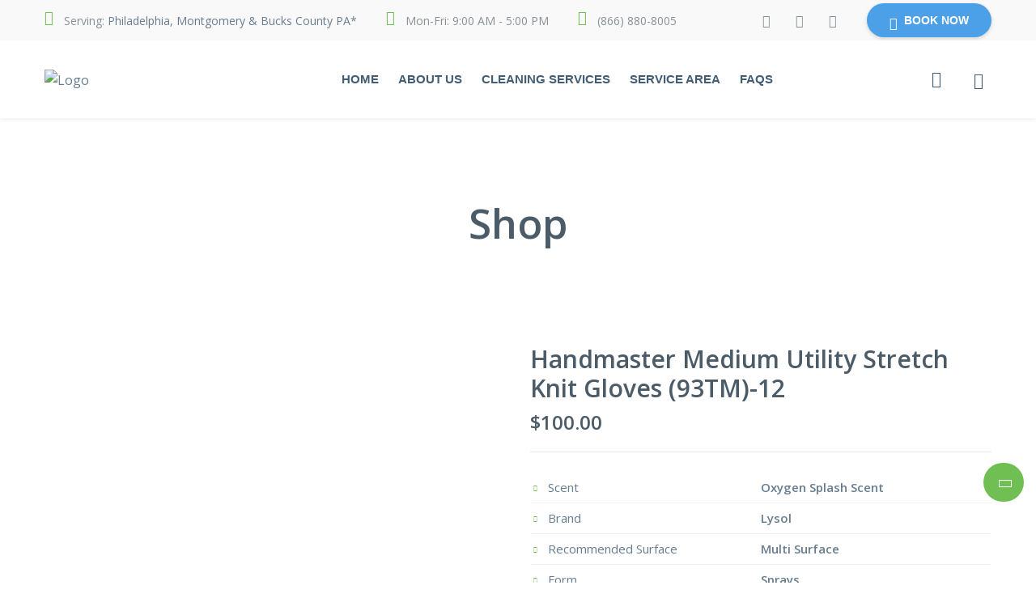

--- FILE ---
content_type: text/html; charset=UTF-8
request_url: https://disoclean.com/product/handmaster-medium-utility-stretch-knit-gloves-93tm-12/
body_size: 30760
content:
<!DOCTYPE html>
<html lang="en-US" prefix="og: http://ogp.me/ns#">
	<head>
<meta charset="UTF-8">
<title>Handmaster Medium Utility Stretch Knit Gloves (93TM)-12 &#124; DISOCLEAN</title>


<!-- SEO by Squirrly SEO 12.3.19 - https://plugin.squirrly.co/ -->

<meta name="robots" content="noindex">
<meta name="googlebot" content="noindex,max-snippet:-1,max-image-preview:large,max-video-preview:-1">
<meta name="bingbot" content="noindex,max-snippet:-1,max-image-preview:large,max-video-preview:-1">

<meta name="description" content="Scent Brand Recommended Surface Form Manufacturer Part Number Assembled Product Weight Oxygen Splash Scent Lysol Multi Surface Sprays 85018 1.61 oz" />
<link rel="canonical" href="https://disoclean.com/product/handmaster-medium-utility-stretch-knit-gloves-93tm-12/" />
<link rel="alternate" type="application/rss+xml" href="https://disoclean.com/sitemap.xml" />

<meta name="dc.language" content="en" />
<meta name="dc.language.iso" content="en_US" />
<meta name="dc.publisher" content="Admin" />
<meta name="dc.title" content="Handmaster Medium Utility Stretch Knit Gloves (93TM)-12 &#124; DISOCLEAN" />
<meta name="dc.description" content="Scent Brand Recommended Surface Form Manufacturer Part Number Assembled Product Weight Oxygen Splash Scent Lysol Multi Surface Sprays 85018 1.61 oz" />
<meta name="dc.date.issued" content="2017-05-28" />

<meta property="og:url" content="https://disoclean.com/product/handmaster-medium-utility-stretch-knit-gloves-93tm-12/" />
<meta property="og:title" content="Handmaster Medium Utility Stretch Knit Gloves (93TM)-12 &#124; DISOCLEAN" />
<meta property="og:description" content="Scent Brand Recommended Surface Form Manufacturer Part Number Assembled Product Weight Oxygen Splash Scent" />
<meta property="og:type" content="product" />
<meta property="og:image" content="https://disoclean.com/wp-content/uploads/2013/06/10.jpg" />
<meta property="og:image:width" content="1200" />
<meta property="og:image:height" content="1572" />
<meta property="og:image:type" content="image/jpeg" />
<meta property="og:site_name" content="DISOCLEAN" />
<meta property="og:locale" content="en_US" />
<meta property="product:category" content="Drain &amp; Septic Care" />
<meta property="product:retailer_item_id" content="" />
<meta property="product:availability" content="In stock" />
<meta property="product:price:amount" content="100.00" />
<meta property="product:price:currency" content="USD" />

<meta property="twitter:url" content="https://disoclean.com/product/handmaster-medium-utility-stretch-knit-gloves-93tm-12/" />
<meta property="twitter:title" content="Handmaster Medium Utility Stretch Knit Gloves (93TM)-12 &#124; DISOCLEAN" />
<meta property="twitter:description" content="Scent Brand Recommended Surface Form Manufacturer Part Number Assembled Product Weight Oxygen Splash Scent Lysol Multi Surface Sprays 85018 1.61 oz" />
<meta property="twitter:image" content="https://disoclean.com/wp-content/uploads/2013/06/10.jpg" />
<meta property="twitter:domain" content="DISOCLEAN" />
<meta property="twitter:card" content="summary" />
<meta property="twitter:site" content="/DisoClean" />
<script async src='https://www.google-analytics.com/analytics.js'></script><script>(function(i,s,o,g,r,a,m){i['GoogleAnalyticsObject']=r;i[r]=i[r]||function(){(i[r].q=i[r].q||[]).push(arguments)},i[r].l=1*new Date();a=s.createElement(o), m=s.getElementsByTagName(o)[0];a.async=1;a.src=g;m.parentNode.insertBefore(a,m) })(window,document,'script','//www.google-analytics.com/analytics.js','ga'); ga('create', 'UA-101962594-2', 'auto');ga('send', 'pageview');</script>
<script type="application/ld+json">{"@context":"https://schema.org","@graph":[{"@type":"Product","url":"https://disoclean.com/product/handmaster-medium-utility-stretch-knit-gloves-93tm-12/","@id":"https://disoclean.com/product/handmaster-medium-utility-stretch-knit-gloves-93tm-12/#product","name":"Handmaster Medium Utility Stretch Knit Gloves (93TM)-12","description":"Scent Brand Recommended Surface Form Manufacturer Part Number Assembled Product Weight Oxygen Splash Scent Lysol Multi Surface Sprays 85018 1.61 oz","image":"https://disoclean.com/wp-content/uploads/2013/06/10.jpg","sku":"-","brand":{"@type":"Brand","name":"Glass Cleaners"},"mpn":"-","offers":{"@type":"Offer","priceValidUntil":"2026-12-11","url":"https://disoclean.com/product/handmaster-medium-utility-stretch-knit-gloves-93tm-12/","availability":"https://schema.org/InStock","sku":"-","image":"https://disoclean.com/wp-content/uploads/2013/06/10.jpg","description":"Lysol Power &amp; Free is a new cleaning formula that uses Hydrogen Peroxide to release thousands of micro bubbles to penetrate to dissolve tough stains for a powerful clean without the harshness of bleach. Lysol Power and Free is a range of family friendly cleaners for a truly healthy home. The multi-purpose cleaner can be used throughout the home to clean household areas and kill 99.9% of viruses &amp; bacteria.Powerful Cleaner the hydrogen peroxide formula releases thousands of micro bubbles that penetrate to dissolve grease and soap scum.Cuts through tough grease and soap scum. Lysol\u00ae Power &amp; Free\u2122 Oxygen Splash Scent Multi-Purpose Cleaner Kills 99.9% of Viruses &amp; Bacteria when used as directed No harsh chemical residue Does not contain chlorine bleach No gloves, masks, or protective eye wear needed Available in two fresh scents: Citrus Sparkle Zest and Oxygen Splash Kills 99.9% of Viruses &amp; Bacteria when used as directed,No harsh chemical residue,Does not contain chlorine bleach","seller":{"@type":"Organization","name":"DISOCLEAN","url":"https://disoclean.com"},"priceSpecification":{"@type":"UnitPriceSpecification","price":"100.00","priceCurrency":"USD","valueAddedTaxIncluded":"false"},"mpn":"-"},"aggregateRating":{"@type":"AggregateRating","ratingValue":"5","ratingCount":"1","reviewCount":"1"},"review":[{"@type":"Review","reviewRating":{"@type":"Rating","ratingValue":"5"},"author":{"@type":"Person","name":"Handmaster Medium Utility Stretch Knit Gloves (93TM)-12"},"reviewBody":"Scent Brand Recommended Surface Form Manufacturer Part Number Assembled Product Weight Oxygen Splash Scent Lysol Multi Surface Sprays 85018 1.61 oz","datePublished":"2017-05-28"}]},{"@type":"BreadcrumbList","@id":"https://disoclean.com/product/handmaster-medium-utility-stretch-knit-gloves-93tm-12/#breadcrumblist","itemListElement":[[{"@type":"ListItem","position":"1","item":{"@id":"https://disoclean.com","name":"DisoClean| House Cleaning Services | Maid Service | Philadelphia & Suburbs"}},{"@type":"ListItem","position":"2","item":{"@id":"https://disoclean.com/product-category/drain-septic-care/","name":"Drain &amp; Septic Care"}},{"@type":"ListItem","position":"3","item":{"@id":"https://disoclean.com/product/handmaster-medium-utility-stretch-knit-gloves-93tm-12/","name":"Handmaster Medium Utility Stretch Knit Gloves (93TM)-12 | DISOCLEAN"}}],[{"@type":"ListItem","position":"1","item":{"@id":"https://disoclean.com","name":"DisoClean| House Cleaning Services | Maid Service | Philadelphia & Suburbs"}},{"@type":"ListItem","position":"2","item":{"@id":"https://disoclean.com/product-category/drain-septic-care/","name":"Drain &amp; Septic Care"}},{"@type":"ListItem","position":"3","item":{"@id":"https://disoclean.com/product-category/glass-cleaners/","name":"Glass Cleaners"}},{"@type":"ListItem","position":"4","item":{"@id":"https://disoclean.com/product/handmaster-medium-utility-stretch-knit-gloves-93tm-12/","name":"Handmaster Medium Utility Stretch Knit Gloves (93TM)-12 | DISOCLEAN"}}]]}]}</script>
<!-- /SEO by Squirrly SEO - WordPress SEO Plugin -->



		
		<meta name="viewport" content="width=device-width, initial-scale=1">
		<link rel="icon" href="https://disoclean.com/wp-content/uploads/2017/12/ico-2.png" sizes="32x32" />
<link rel="icon" href="https://disoclean.com/wp-content/uploads/2017/12/ico-2.png" sizes="192x192" />
<link rel="apple-touch-icon" href="https://disoclean.com/wp-content/uploads/2017/12/ico-2.png" />
<meta name="msapplication-TileImage" content="https://disoclean.com/wp-content/uploads/2017/12/ico-2.png" />
		
<script>window._wca = window._wca || [];</script>

<!-- The SEO Framework by Sybre Waaijer -->
<script type="application/ld+json">{"@context":"https://schema.org","@graph":[{"@type":"WebSite","@id":"https://disoclean.com/#/schema/WebSite","url":"https://disoclean.com/","name":"DISOCLEAN","description":"Simply Cleaning Done Right.","inLanguage":"en-US","potentialAction":{"@type":"SearchAction","target":{"@type":"EntryPoint","urlTemplate":"https://disoclean.com/search/{search_term_string}/"},"query-input":"required name=search_term_string"},"publisher":{"@type":"Organization","@id":"https://disoclean.com/#/schema/Organization","name":"DISOCLEAN","url":"https://disoclean.com/","logo":{"@type":"ImageObject","url":"https://disoclean.com/wp-content/uploads/2017/12/ico-2.png","contentUrl":"https://disoclean.com/wp-content/uploads/2017/12/ico-2.png","width":36,"height":37}}},{"@type":"WebPage","@id":"https://disoclean.com/product/handmaster-medium-utility-stretch-knit-gloves-93tm-12/","url":"https://disoclean.com/product/handmaster-medium-utility-stretch-knit-gloves-93tm-12/","name":"DISOCLEAN &#x2d; Handmaster Medium Utility Stretch Knit Gloves (93TM)&#x2d;12","inLanguage":"en-US","isPartOf":{"@id":"https://disoclean.com/#/schema/WebSite"},"breadcrumb":{"@type":"BreadcrumbList","@id":"https://disoclean.com/#/schema/BreadcrumbList","itemListElement":[{"@type":"ListItem","position":1,"item":"https://disoclean.com/","name":"DISOCLEAN"},{"@type":"ListItem","position":2,"item":"https://disoclean.com/shop-2/shop/","name":"Shop"},{"@type":"ListItem","position":3,"name":"Handmaster Medium Utility Stretch Knit Gloves (93TM)&#x2d;12"}]},"potentialAction":{"@type":"ReadAction","target":"https://disoclean.com/product/handmaster-medium-utility-stretch-knit-gloves-93tm-12/"},"datePublished":"2017-05-28T11:28:45+00:00","dateModified":"2017-05-28T11:28:45+00:00"}]}</script>
<!-- / The SEO Framework by Sybre Waaijer | 22.10ms meta | 9.52ms boot -->

<link rel='dns-prefetch' href='//stats.wp.com' />
<link rel='dns-prefetch' href='//secure.gravatar.com' />
<link rel='dns-prefetch' href='//maxcdn.bootstrapcdn.com' />
<link rel='dns-prefetch' href='//fonts.googleapis.com' />
<link rel='dns-prefetch' href='//v0.wordpress.com' />
<link rel="alternate" type="application/rss+xml" title="DISOCLEAN &raquo; Feed" href="https://disoclean.com/feed/" />
<link rel="alternate" type="application/rss+xml" title="DISOCLEAN &raquo; Comments Feed" href="https://disoclean.com/comments/feed/" />
<link rel="alternate" type="application/rss+xml" title="DISOCLEAN &raquo; Handmaster Medium Utility Stretch Knit Gloves (93TM)-12 Comments Feed" href="https://disoclean.com/product/handmaster-medium-utility-stretch-knit-gloves-93tm-12/feed/" />
		<!-- This site uses the Google Analytics by ExactMetrics plugin v7.26.0 - Using Analytics tracking - https://www.exactmetrics.com/ -->
		<!-- Note: ExactMetrics is not currently configured on this site. The site owner needs to authenticate with Google Analytics in the ExactMetrics settings panel. -->
					<!-- No tracking code set -->
				<!-- / Google Analytics by ExactMetrics -->
		<script type="text/javascript">
/* <![CDATA[ */
window._wpemojiSettings = {"baseUrl":"https:\/\/s.w.org\/images\/core\/emoji\/15.0.3\/72x72\/","ext":".png","svgUrl":"https:\/\/s.w.org\/images\/core\/emoji\/15.0.3\/svg\/","svgExt":".svg","source":{"concatemoji":"https:\/\/disoclean.com\/wp-includes\/js\/wp-emoji-release.min.js?ver=f78c223007c5b4bd57fe33c60e63bb62"}};
/*! This file is auto-generated */
!function(i,n){var o,s,e;function c(e){try{var t={supportTests:e,timestamp:(new Date).valueOf()};sessionStorage.setItem(o,JSON.stringify(t))}catch(e){}}function p(e,t,n){e.clearRect(0,0,e.canvas.width,e.canvas.height),e.fillText(t,0,0);var t=new Uint32Array(e.getImageData(0,0,e.canvas.width,e.canvas.height).data),r=(e.clearRect(0,0,e.canvas.width,e.canvas.height),e.fillText(n,0,0),new Uint32Array(e.getImageData(0,0,e.canvas.width,e.canvas.height).data));return t.every(function(e,t){return e===r[t]})}function u(e,t,n){switch(t){case"flag":return n(e,"\ud83c\udff3\ufe0f\u200d\u26a7\ufe0f","\ud83c\udff3\ufe0f\u200b\u26a7\ufe0f")?!1:!n(e,"\ud83c\uddfa\ud83c\uddf3","\ud83c\uddfa\u200b\ud83c\uddf3")&&!n(e,"\ud83c\udff4\udb40\udc67\udb40\udc62\udb40\udc65\udb40\udc6e\udb40\udc67\udb40\udc7f","\ud83c\udff4\u200b\udb40\udc67\u200b\udb40\udc62\u200b\udb40\udc65\u200b\udb40\udc6e\u200b\udb40\udc67\u200b\udb40\udc7f");case"emoji":return!n(e,"\ud83d\udc26\u200d\u2b1b","\ud83d\udc26\u200b\u2b1b")}return!1}function f(e,t,n){var r="undefined"!=typeof WorkerGlobalScope&&self instanceof WorkerGlobalScope?new OffscreenCanvas(300,150):i.createElement("canvas"),a=r.getContext("2d",{willReadFrequently:!0}),o=(a.textBaseline="top",a.font="600 32px Arial",{});return e.forEach(function(e){o[e]=t(a,e,n)}),o}function t(e){var t=i.createElement("script");t.src=e,t.defer=!0,i.head.appendChild(t)}"undefined"!=typeof Promise&&(o="wpEmojiSettingsSupports",s=["flag","emoji"],n.supports={everything:!0,everythingExceptFlag:!0},e=new Promise(function(e){i.addEventListener("DOMContentLoaded",e,{once:!0})}),new Promise(function(t){var n=function(){try{var e=JSON.parse(sessionStorage.getItem(o));if("object"==typeof e&&"number"==typeof e.timestamp&&(new Date).valueOf()<e.timestamp+604800&&"object"==typeof e.supportTests)return e.supportTests}catch(e){}return null}();if(!n){if("undefined"!=typeof Worker&&"undefined"!=typeof OffscreenCanvas&&"undefined"!=typeof URL&&URL.createObjectURL&&"undefined"!=typeof Blob)try{var e="postMessage("+f.toString()+"("+[JSON.stringify(s),u.toString(),p.toString()].join(",")+"));",r=new Blob([e],{type:"text/javascript"}),a=new Worker(URL.createObjectURL(r),{name:"wpTestEmojiSupports"});return void(a.onmessage=function(e){c(n=e.data),a.terminate(),t(n)})}catch(e){}c(n=f(s,u,p))}t(n)}).then(function(e){for(var t in e)n.supports[t]=e[t],n.supports.everything=n.supports.everything&&n.supports[t],"flag"!==t&&(n.supports.everythingExceptFlag=n.supports.everythingExceptFlag&&n.supports[t]);n.supports.everythingExceptFlag=n.supports.everythingExceptFlag&&!n.supports.flag,n.DOMReady=!1,n.readyCallback=function(){n.DOMReady=!0}}).then(function(){return e}).then(function(){var e;n.supports.everything||(n.readyCallback(),(e=n.source||{}).concatemoji?t(e.concatemoji):e.wpemoji&&e.twemoji&&(t(e.twemoji),t(e.wpemoji)))}))}((window,document),window._wpemojiSettings);
/* ]]> */
</script>
<link rel='stylesheet' id='aca33b9c04-css' href='https://disoclean.com/wp-content/plugins/squirrly-seo/view/assets/css/frontend.min.css?ver=12.3.19' type='text/css' media='all' />
<link rel='stylesheet' id='premium-addons-css' href='https://disoclean.com/wp-content/plugins/premium-addons-for-elementor/assets/frontend/min-css/premium-addons.min.css?ver=4.10.31' type='text/css' media='all' />
<style id='wp-emoji-styles-inline-css' type='text/css'>

	img.wp-smiley, img.emoji {
		display: inline !important;
		border: none !important;
		box-shadow: none !important;
		height: 1em !important;
		width: 1em !important;
		margin: 0 0.07em !important;
		vertical-align: -0.1em !important;
		background: none !important;
		padding: 0 !important;
	}
</style>
<link rel='stylesheet' id='wp-block-library-css' href='https://disoclean.com/wp-includes/css/dist/block-library/style.min.css?ver=f78c223007c5b4bd57fe33c60e63bb62' type='text/css' media='all' />
<style id='wp-block-library-inline-css' type='text/css'>
.has-text-align-justify{text-align:justify;}
</style>
<style id='wp-block-library-theme-inline-css' type='text/css'>
.wp-block-audio figcaption{color:#555;font-size:13px;text-align:center}.is-dark-theme .wp-block-audio figcaption{color:#ffffffa6}.wp-block-audio{margin:0 0 1em}.wp-block-code{border:1px solid #ccc;border-radius:4px;font-family:Menlo,Consolas,monaco,monospace;padding:.8em 1em}.wp-block-embed figcaption{color:#555;font-size:13px;text-align:center}.is-dark-theme .wp-block-embed figcaption{color:#ffffffa6}.wp-block-embed{margin:0 0 1em}.blocks-gallery-caption{color:#555;font-size:13px;text-align:center}.is-dark-theme .blocks-gallery-caption{color:#ffffffa6}.wp-block-image figcaption{color:#555;font-size:13px;text-align:center}.is-dark-theme .wp-block-image figcaption{color:#ffffffa6}.wp-block-image{margin:0 0 1em}.wp-block-pullquote{border-bottom:4px solid;border-top:4px solid;color:currentColor;margin-bottom:1.75em}.wp-block-pullquote cite,.wp-block-pullquote footer,.wp-block-pullquote__citation{color:currentColor;font-size:.8125em;font-style:normal;text-transform:uppercase}.wp-block-quote{border-left:.25em solid;margin:0 0 1.75em;padding-left:1em}.wp-block-quote cite,.wp-block-quote footer{color:currentColor;font-size:.8125em;font-style:normal;position:relative}.wp-block-quote.has-text-align-right{border-left:none;border-right:.25em solid;padding-left:0;padding-right:1em}.wp-block-quote.has-text-align-center{border:none;padding-left:0}.wp-block-quote.is-large,.wp-block-quote.is-style-large,.wp-block-quote.is-style-plain{border:none}.wp-block-search .wp-block-search__label{font-weight:700}.wp-block-search__button{border:1px solid #ccc;padding:.375em .625em}:where(.wp-block-group.has-background){padding:1.25em 2.375em}.wp-block-separator.has-css-opacity{opacity:.4}.wp-block-separator{border:none;border-bottom:2px solid;margin-left:auto;margin-right:auto}.wp-block-separator.has-alpha-channel-opacity{opacity:1}.wp-block-separator:not(.is-style-wide):not(.is-style-dots){width:100px}.wp-block-separator.has-background:not(.is-style-dots){border-bottom:none;height:1px}.wp-block-separator.has-background:not(.is-style-wide):not(.is-style-dots){height:2px}.wp-block-table{margin:0 0 1em}.wp-block-table td,.wp-block-table th{word-break:normal}.wp-block-table figcaption{color:#555;font-size:13px;text-align:center}.is-dark-theme .wp-block-table figcaption{color:#ffffffa6}.wp-block-video figcaption{color:#555;font-size:13px;text-align:center}.is-dark-theme .wp-block-video figcaption{color:#ffffffa6}.wp-block-video{margin:0 0 1em}.wp-block-template-part.has-background{margin-bottom:0;margin-top:0;padding:1.25em 2.375em}
</style>
<link rel='stylesheet' id='mediaelement-css' href='https://disoclean.com/wp-includes/js/mediaelement/mediaelementplayer-legacy.min.css?ver=4.2.17' type='text/css' media='all' />
<link rel='stylesheet' id='wp-mediaelement-css' href='https://disoclean.com/wp-includes/js/mediaelement/wp-mediaelement.min.css?ver=f78c223007c5b4bd57fe33c60e63bb62' type='text/css' media='all' />
<style id='jetpack-sharing-buttons-style-inline-css' type='text/css'>
.jetpack-sharing-buttons__services-list{display:flex;flex-direction:row;flex-wrap:wrap;gap:0;list-style-type:none;margin:5px;padding:0}.jetpack-sharing-buttons__services-list.has-small-icon-size{font-size:12px}.jetpack-sharing-buttons__services-list.has-normal-icon-size{font-size:16px}.jetpack-sharing-buttons__services-list.has-large-icon-size{font-size:24px}.jetpack-sharing-buttons__services-list.has-huge-icon-size{font-size:36px}@media print{.jetpack-sharing-buttons__services-list{display:none!important}}.editor-styles-wrapper .wp-block-jetpack-sharing-buttons{gap:0;padding-inline-start:0}ul.jetpack-sharing-buttons__services-list.has-background{padding:1.25em 2.375em}
</style>
<style id='classic-theme-styles-inline-css' type='text/css'>
/*! This file is auto-generated */
.wp-block-button__link{color:#fff;background-color:#32373c;border-radius:9999px;box-shadow:none;text-decoration:none;padding:calc(.667em + 2px) calc(1.333em + 2px);font-size:1.125em}.wp-block-file__button{background:#32373c;color:#fff;text-decoration:none}
</style>
<style id='global-styles-inline-css' type='text/css'>
body{--wp--preset--color--black: #000000;--wp--preset--color--cyan-bluish-gray: #abb8c3;--wp--preset--color--white: #ffffff;--wp--preset--color--pale-pink: #f78da7;--wp--preset--color--vivid-red: #cf2e2e;--wp--preset--color--luminous-vivid-orange: #ff6900;--wp--preset--color--luminous-vivid-amber: #fcb900;--wp--preset--color--light-green-cyan: #7bdcb5;--wp--preset--color--vivid-green-cyan: #00d084;--wp--preset--color--pale-cyan-blue: #8ed1fc;--wp--preset--color--vivid-cyan-blue: #0693e3;--wp--preset--color--vivid-purple: #9b51e0;--wp--preset--color--strong-yellow: #f7bd00;--wp--preset--color--strong-white: #fff;--wp--preset--color--light-black: #242424;--wp--preset--color--very-light-gray: #797979;--wp--preset--color--very-dark-black: #000000;--wp--preset--gradient--vivid-cyan-blue-to-vivid-purple: linear-gradient(135deg,rgba(6,147,227,1) 0%,rgb(155,81,224) 100%);--wp--preset--gradient--light-green-cyan-to-vivid-green-cyan: linear-gradient(135deg,rgb(122,220,180) 0%,rgb(0,208,130) 100%);--wp--preset--gradient--luminous-vivid-amber-to-luminous-vivid-orange: linear-gradient(135deg,rgba(252,185,0,1) 0%,rgba(255,105,0,1) 100%);--wp--preset--gradient--luminous-vivid-orange-to-vivid-red: linear-gradient(135deg,rgba(255,105,0,1) 0%,rgb(207,46,46) 100%);--wp--preset--gradient--very-light-gray-to-cyan-bluish-gray: linear-gradient(135deg,rgb(238,238,238) 0%,rgb(169,184,195) 100%);--wp--preset--gradient--cool-to-warm-spectrum: linear-gradient(135deg,rgb(74,234,220) 0%,rgb(151,120,209) 20%,rgb(207,42,186) 40%,rgb(238,44,130) 60%,rgb(251,105,98) 80%,rgb(254,248,76) 100%);--wp--preset--gradient--blush-light-purple: linear-gradient(135deg,rgb(255,206,236) 0%,rgb(152,150,240) 100%);--wp--preset--gradient--blush-bordeaux: linear-gradient(135deg,rgb(254,205,165) 0%,rgb(254,45,45) 50%,rgb(107,0,62) 100%);--wp--preset--gradient--luminous-dusk: linear-gradient(135deg,rgb(255,203,112) 0%,rgb(199,81,192) 50%,rgb(65,88,208) 100%);--wp--preset--gradient--pale-ocean: linear-gradient(135deg,rgb(255,245,203) 0%,rgb(182,227,212) 50%,rgb(51,167,181) 100%);--wp--preset--gradient--electric-grass: linear-gradient(135deg,rgb(202,248,128) 0%,rgb(113,206,126) 100%);--wp--preset--gradient--midnight: linear-gradient(135deg,rgb(2,3,129) 0%,rgb(40,116,252) 100%);--wp--preset--font-size--small: 10px;--wp--preset--font-size--medium: 20px;--wp--preset--font-size--large: 24px;--wp--preset--font-size--x-large: 42px;--wp--preset--font-size--normal: 15px;--wp--preset--font-size--huge: 36px;--wp--preset--spacing--20: 0.44rem;--wp--preset--spacing--30: 0.67rem;--wp--preset--spacing--40: 1rem;--wp--preset--spacing--50: 1.5rem;--wp--preset--spacing--60: 2.25rem;--wp--preset--spacing--70: 3.38rem;--wp--preset--spacing--80: 5.06rem;--wp--preset--shadow--natural: 6px 6px 9px rgba(0, 0, 0, 0.2);--wp--preset--shadow--deep: 12px 12px 50px rgba(0, 0, 0, 0.4);--wp--preset--shadow--sharp: 6px 6px 0px rgba(0, 0, 0, 0.2);--wp--preset--shadow--outlined: 6px 6px 0px -3px rgba(255, 255, 255, 1), 6px 6px rgba(0, 0, 0, 1);--wp--preset--shadow--crisp: 6px 6px 0px rgba(0, 0, 0, 1);}:where(.is-layout-flex){gap: 0.5em;}:where(.is-layout-grid){gap: 0.5em;}body .is-layout-flex{display: flex;}body .is-layout-flex{flex-wrap: wrap;align-items: center;}body .is-layout-flex > *{margin: 0;}body .is-layout-grid{display: grid;}body .is-layout-grid > *{margin: 0;}:where(.wp-block-columns.is-layout-flex){gap: 2em;}:where(.wp-block-columns.is-layout-grid){gap: 2em;}:where(.wp-block-post-template.is-layout-flex){gap: 1.25em;}:where(.wp-block-post-template.is-layout-grid){gap: 1.25em;}.has-black-color{color: var(--wp--preset--color--black) !important;}.has-cyan-bluish-gray-color{color: var(--wp--preset--color--cyan-bluish-gray) !important;}.has-white-color{color: var(--wp--preset--color--white) !important;}.has-pale-pink-color{color: var(--wp--preset--color--pale-pink) !important;}.has-vivid-red-color{color: var(--wp--preset--color--vivid-red) !important;}.has-luminous-vivid-orange-color{color: var(--wp--preset--color--luminous-vivid-orange) !important;}.has-luminous-vivid-amber-color{color: var(--wp--preset--color--luminous-vivid-amber) !important;}.has-light-green-cyan-color{color: var(--wp--preset--color--light-green-cyan) !important;}.has-vivid-green-cyan-color{color: var(--wp--preset--color--vivid-green-cyan) !important;}.has-pale-cyan-blue-color{color: var(--wp--preset--color--pale-cyan-blue) !important;}.has-vivid-cyan-blue-color{color: var(--wp--preset--color--vivid-cyan-blue) !important;}.has-vivid-purple-color{color: var(--wp--preset--color--vivid-purple) !important;}.has-black-background-color{background-color: var(--wp--preset--color--black) !important;}.has-cyan-bluish-gray-background-color{background-color: var(--wp--preset--color--cyan-bluish-gray) !important;}.has-white-background-color{background-color: var(--wp--preset--color--white) !important;}.has-pale-pink-background-color{background-color: var(--wp--preset--color--pale-pink) !important;}.has-vivid-red-background-color{background-color: var(--wp--preset--color--vivid-red) !important;}.has-luminous-vivid-orange-background-color{background-color: var(--wp--preset--color--luminous-vivid-orange) !important;}.has-luminous-vivid-amber-background-color{background-color: var(--wp--preset--color--luminous-vivid-amber) !important;}.has-light-green-cyan-background-color{background-color: var(--wp--preset--color--light-green-cyan) !important;}.has-vivid-green-cyan-background-color{background-color: var(--wp--preset--color--vivid-green-cyan) !important;}.has-pale-cyan-blue-background-color{background-color: var(--wp--preset--color--pale-cyan-blue) !important;}.has-vivid-cyan-blue-background-color{background-color: var(--wp--preset--color--vivid-cyan-blue) !important;}.has-vivid-purple-background-color{background-color: var(--wp--preset--color--vivid-purple) !important;}.has-black-border-color{border-color: var(--wp--preset--color--black) !important;}.has-cyan-bluish-gray-border-color{border-color: var(--wp--preset--color--cyan-bluish-gray) !important;}.has-white-border-color{border-color: var(--wp--preset--color--white) !important;}.has-pale-pink-border-color{border-color: var(--wp--preset--color--pale-pink) !important;}.has-vivid-red-border-color{border-color: var(--wp--preset--color--vivid-red) !important;}.has-luminous-vivid-orange-border-color{border-color: var(--wp--preset--color--luminous-vivid-orange) !important;}.has-luminous-vivid-amber-border-color{border-color: var(--wp--preset--color--luminous-vivid-amber) !important;}.has-light-green-cyan-border-color{border-color: var(--wp--preset--color--light-green-cyan) !important;}.has-vivid-green-cyan-border-color{border-color: var(--wp--preset--color--vivid-green-cyan) !important;}.has-pale-cyan-blue-border-color{border-color: var(--wp--preset--color--pale-cyan-blue) !important;}.has-vivid-cyan-blue-border-color{border-color: var(--wp--preset--color--vivid-cyan-blue) !important;}.has-vivid-purple-border-color{border-color: var(--wp--preset--color--vivid-purple) !important;}.has-vivid-cyan-blue-to-vivid-purple-gradient-background{background: var(--wp--preset--gradient--vivid-cyan-blue-to-vivid-purple) !important;}.has-light-green-cyan-to-vivid-green-cyan-gradient-background{background: var(--wp--preset--gradient--light-green-cyan-to-vivid-green-cyan) !important;}.has-luminous-vivid-amber-to-luminous-vivid-orange-gradient-background{background: var(--wp--preset--gradient--luminous-vivid-amber-to-luminous-vivid-orange) !important;}.has-luminous-vivid-orange-to-vivid-red-gradient-background{background: var(--wp--preset--gradient--luminous-vivid-orange-to-vivid-red) !important;}.has-very-light-gray-to-cyan-bluish-gray-gradient-background{background: var(--wp--preset--gradient--very-light-gray-to-cyan-bluish-gray) !important;}.has-cool-to-warm-spectrum-gradient-background{background: var(--wp--preset--gradient--cool-to-warm-spectrum) !important;}.has-blush-light-purple-gradient-background{background: var(--wp--preset--gradient--blush-light-purple) !important;}.has-blush-bordeaux-gradient-background{background: var(--wp--preset--gradient--blush-bordeaux) !important;}.has-luminous-dusk-gradient-background{background: var(--wp--preset--gradient--luminous-dusk) !important;}.has-pale-ocean-gradient-background{background: var(--wp--preset--gradient--pale-ocean) !important;}.has-electric-grass-gradient-background{background: var(--wp--preset--gradient--electric-grass) !important;}.has-midnight-gradient-background{background: var(--wp--preset--gradient--midnight) !important;}.has-small-font-size{font-size: var(--wp--preset--font-size--small) !important;}.has-medium-font-size{font-size: var(--wp--preset--font-size--medium) !important;}.has-large-font-size{font-size: var(--wp--preset--font-size--large) !important;}.has-x-large-font-size{font-size: var(--wp--preset--font-size--x-large) !important;}
.wp-block-navigation a:where(:not(.wp-element-button)){color: inherit;}
:where(.wp-block-post-template.is-layout-flex){gap: 1.25em;}:where(.wp-block-post-template.is-layout-grid){gap: 1.25em;}
:where(.wp-block-columns.is-layout-flex){gap: 2em;}:where(.wp-block-columns.is-layout-grid){gap: 2em;}
.wp-block-pullquote{font-size: 1.5em;line-height: 1.6;}
</style>
<link rel='stylesheet' id='contact-form-7-css' href='https://disoclean.com/wp-content/plugins/contact-form-7/includes/css/styles.css?ver=5.9.4' type='text/css' media='all' />
<link rel='stylesheet' id='email-subscribers-css' href='https://disoclean.com/wp-content/plugins/email-subscribers/lite/public/css/email-subscribers-public.css?ver=5.7.20' type='text/css' media='all' />
<link rel='stylesheet' id='dashicons-css' href='https://disoclean.com/wp-includes/css/dashicons.min.css?ver=f78c223007c5b4bd57fe33c60e63bb62' type='text/css' media='all' />
<link rel='stylesheet' id='sfwa_cdn_fontawesome-css' href='https://maxcdn.bootstrapcdn.com/font-awesome/4.7.0/css/font-awesome.min.css?ver=2.0.8' type='text/css' media='all' />
<link rel='stylesheet' id='sfwa_style-css' href='https://disoclean.com/wp-content/plugins/podamibe-simple-footer-widget-area/assets/css/sfwa.css?ver=2.0.8' type='text/css' media='all' />
<link rel='stylesheet' id='photoswipe-css' href='https://disoclean.com/wp-content/plugins/woocommerce/assets/css/photoswipe/photoswipe.min.css?ver=8.8.5' type='text/css' media='all' />
<link rel='stylesheet' id='photoswipe-default-skin-css' href='https://disoclean.com/wp-content/plugins/woocommerce/assets/css/photoswipe/default-skin/default-skin.min.css?ver=8.8.5' type='text/css' media='all' />
<link rel='stylesheet' id='woocommerce-layout-css' href='https://disoclean.com/wp-content/plugins/woocommerce/assets/css/woocommerce-layout.css?ver=8.8.5' type='text/css' media='all' />
<style id='woocommerce-layout-inline-css' type='text/css'>

	.infinite-scroll .woocommerce-pagination {
		display: none;
	}
</style>
<link rel='stylesheet' id='woocommerce-smallscreen-css' href='https://disoclean.com/wp-content/plugins/woocommerce/assets/css/woocommerce-smallscreen.css?ver=8.8.5' type='text/css' media='only screen and (max-width: 768px)' />
<link rel='stylesheet' id='woocommerce-general-css' href='https://disoclean.com/wp-content/plugins/woocommerce/assets/css/woocommerce.css?ver=8.8.5' type='text/css' media='all' />
<style id='woocommerce-inline-inline-css' type='text/css'>
.woocommerce form .form-row .required { visibility: visible; }
</style>
<link rel='stylesheet' id='mc4wp-form-themes-css' href='https://disoclean.com/wp-content/plugins/mailchimp-for-wp/assets/css/form-themes.css?ver=4.9.13' type='text/css' media='all' />
<link rel='stylesheet' id='cmplz-general-css' href='https://disoclean.com/wp-content/plugins/complianz-gdpr/assets/css/cookieblocker.min.css?ver=1716233805' type='text/css' media='all' />
<link rel='stylesheet' id='extendify-utility-styles-css' href='https://disoclean.com/wp-content/plugins/extendify/public/build/utility-minimum.css?ver=f78c223007c5b4bd57fe33c60e63bb62' type='text/css' media='all' />
<link rel='stylesheet' id='cleaning-services-fonts-css' href='https://fonts.googleapis.com/css?family=Open+Sans%3A100%2C100i%2C200%2C200i%2C300%2C300i%2C400%2C400i%2C600%2C600i%2C700%2C700i%2C800%2C800i%2C900%2C900i&#038;subset=latin%2Ccyrillic-ext%2Clatin-ext%2Ccyrillic%2Cgreek-ext%2Cgreek%2Cvietnamese' type='text/css' media='all' />
<link rel='stylesheet' id='stripe_styles-css' href='https://disoclean.com/wp-content/plugins/woocommerce-gateway-stripe/assets/css/stripe-styles.css?ver=8.2.0' type='text/css' media='all' />
<link rel='stylesheet' id='elementor-frontend-css' href='https://disoclean.com/wp-content/plugins/elementor/assets/css/frontend.min.css?ver=3.21.6' type='text/css' media='all' />
<link rel='stylesheet' id='eael-general-css' href='https://disoclean.com/wp-content/plugins/essential-addons-for-elementor-lite/assets/front-end/css/view/general.min.css?ver=5.9.21' type='text/css' media='all' />
<link rel='stylesheet' id='bootstrap-css' href='https://disoclean.com/wp-content/themes/cleaning-services/css/vendor/bootstrap.min.css' type='text/css' media='all' />
<link rel='stylesheet' id='animate-css' href='https://disoclean.com/wp-content/themes/cleaning-services/css/vendor/animate.min.css' type='text/css' media='all' />
<link rel='stylesheet' id='slick-css' href='https://disoclean.com/wp-content/themes/cleaning-services/css/vendor/slick.css' type='text/css' media='all' />
<link rel='stylesheet' id='light-css' href='https://disoclean.com/wp-content/themes/cleaning-services/css/vendor/lightbox.css' type='text/css' media='all' />
<link rel='stylesheet' id='cleaning-services-shop-css' href='https://disoclean.com/wp-content/themes/cleaning-services/css/shop.css?ver=4.1' type='text/css' media='all' />
<link rel='stylesheet' id='nouislider-css' href='https://disoclean.com/wp-content/themes/cleaning-services/css/vendor/nouislider.css' type='text/css' media='all' />
<link rel='stylesheet' id='cleaning-services-style-css' href='https://disoclean.com/wp-content/themes/cleaning-services/style.css?ver=4.1' type='text/css' media='all' />
<style id='cleaning-services-style-inline-css' type='text/css'>
	body{
	font-family:Open Sans;
font-size:16px;
line-height:26px;
	}
	a{  }
	a:hover{  }

	.cleaning_services_wc_products_tab.vc_tta.vc_tta-style-classic .vc_tta-tab a{ font-family:Open Sans;
 }

	.widget-title, .title-contact-info, .widgettitle{
	font-family:Open Sans;
	font-weight:400;
	font-size:24px;
	}

	.loading-content .loaded-text {
				}

	.loading-content .loaded-text:before {
			}

	.loading-content .loaded-text:after {
			}

	.loading-content .loaded-text:after, .loading-content .loaded-text:before {
			}

	body, p {
		}

	h1, h2.h-lg{
	font-family:Open Sans;
font-weight:600;
font-size:50px;
line-height:60px;
	}

	h2, h1.h-sm{
	font-family:Open Sans;
font-weight:600;
font-size:36px;
line-height:40px;
	}

	h3{
	font-family:Open Sans;
font-weight:600;
font-size:30px;
line-height:40px;
	}

	h4{
	font-family:Open Sans;
font-weight:600;
font-size:26px;
line-height:40px;
	}

	h5{
	font-family:Open Sans;
font-weight:600;
font-size:22px;
line-height:40px;
	}

	h6{
	font-family:Open Sans;
font-weight:600;
font-size:18px;
line-height:40px;
	}

	h1, h2, h3, h4, h5, h6, h2.h-lg, h1.h-sm{
		}
	
	.get-banner-2 { 
			}

	.get-banner h2,
	.get-banner-2 h2,
	.get-banner-2 h3,
	.get-banner-2 h4,
	.get-banner-2 h5,
	.get-banner-2 p,
	.fact-item-text-wrap,
	.block-testimonials-bg .testimonial-item h2,
	.block-testimonials-bg .testimonial-item h3,
	.block-testimonials-bg .testimonial-item h4,
	.block-testimonials-bg .testimonial-item h5,
	.block-testimonials-bg .testimonial-item h6,
	.block-testimonials-bg .testimonial-item-inside:after,
	.coupon-ribbon,
	.get-banner,
	.banner-text-2u .bg-gradient i,
	.banner-text-2u .bg-gradient p{
		}
	.page-footer .backToTop{
		}

	.page-footer .backToTop:hover{
		}
	/*Icon Color*/
	.text-icon-hor-icon .icon,
	.text-icon-icon .icon,
	.page-header-shedule .icon,
	.page-footer-shedule .icon,
	.contact-info-sm > .icon,.contact-info > .icon,
	.page-header.page-header--style2 .page-header-topline .page-header-info [class*='icon'],
	.marker-box-marker,
	.marker-list > li:after,
	.page-footer-info .icon,
	.newsletter-input-row button,
	.service-card-icon,
	.service-card-list > li:before,
	.widget_categories li:before,
	.page-header.page-header--style2 .page-header-topline .social-list > li a:hover{
		}
	.cleaning-demo-two .marker-list a:hover,
	.cleaning-demo-two .marker-list > li:after {
			}
	.cleaning-faq-text .vc_toggle_title>h4:hover {
		}
	.page-header .header-cart:hover a.icon, 
	.page-header .header-cart.opened a.icon {
			}
	.header-search [class*='icon-']:hover {
			}
	.page-footer--style2 .social-list > li a:hover {
			}
	p.info [class*='icon'] {
			}
	.person .social-list > li a:hover {
			}
	.service-box-more [class*='icon'] {
			}
	.contact-info-sm > .icon{
		}
	.cleaning-faq-text .vc_toggle_default .vc_toggle_icon::after,
	.cleaning-faq-text .vc_toggle_default .vc_toggle_icon::before{
		}
	.cleaning-faq-text .vc_toggle_default .vc_toggle_icon{
		}
	.cleaning-faq-text .vc_toggle_active .vc_toggle_title i.vc_toggle_icon {
		}
	.cleaning-faq-text .vc_toggle_active .vc_toggle_icon::before {
		}
	/*Active Color*/
	.how-works-title span,
	.filters-by-category ul li a:hover,
	.filters-by-category ul li a.selected,
	.coupon-text-2 span,
	.news-prw-date,
	.service-box-link,
	.num-box-num,
	.pl-lg-40 .color,
	.tab-pane .color,
	.prices-box.prices-box--primary .prices-box-title,
	.prices-box.prices-box--primary .prices-box-price b,
	.col-lg-5.inset-pad .color,
	.price-carousel-2 .prices-box-row b,
	.nav-tabs.nav-tabs--sm > li.active > a,
	.nav-tabs.nav-tabs--sm > li.active > a:focus,
	.nav-tabs.nav-tabs--sm > li.active > a:hover
	{
		}
	.btn .btn-border{
			}

	.person-divider,
	.arrows-center .slick-prev,

	{
		}
	.blog-post .post-meta li i.icon {
		}
	.slick-dots li button{
		}

	.slick-dots li.slick-active button,
	.slick-dots li.slick-active button:hover{
		}
	.cleaning-demo-two .slick-dots li button:hover {
			}
	.cleaning-demo-two .slick-dots li.slick-active button, 
	.cleaning-demo-two .slick-dots li.slick-active button:hover{
			}

	/*Menu Color*/
	.page-header .menu li a,
	{
		}
	.page-header .menu li.menu-item-has-children:hover ul.sub-menu li a{
		}
	.page-header .menu li:hover > a,
	.page-header .menu li.current-menu-item > a,
	.page-header .menu li.current-menu-parent > a,
	.page-header .menu ul li a:hover,
	.page-header .menu li.menu-item-has-children ul.sub-menu li a:hover,
	.menu-toggle,
	.menu-toggle:hover,
	.menu-toggle:focus{
		}
	.page-header-top::before{
		}
	.page-header-menu{
		}

	.page-header-menu.doubletap {
		}

	.page-header .menu ul {
			}

	.breadcrumbs,
	.breadcrumb{
		}

	.breadcrumbs .breadcrumb, .breadcrumbs .breadcrumb li, .breadcrumbs .breadcrumb a{
		}

	.breadcrumbs .breadcrumb a:hover {
		}


	/*Slider Color*/
	#mainSlider .slide-content h2 {
		}

	#mainSlider .slide-content .btn,
	#mainSlider .slide-content .btn:focus,
	#mainSlider .slide-content .btn.focus {
				}

	#mainSlider .slide-content .btn:hover,
	#mainSlider .slide-content .btn.active{
				}

	#mainSlider .slick-prev:before,
	#mainSlider .slick-next:before{
		}
	#mainSlider .slick-prev:hover:before,
	#mainSlider .slick-next:hover:before{
		}
	#mainSlider .slick-prev:before,
	#mainSlider .slick-next:before{
		}

	/*Button Color*/
	
	.btn, .more-link {
			}
	.cleaning-demo-two .btn, 
	.cleaning-demo-two .more-link {
					}
	
	.cleaning-demo-two .btn-border {
			}

	.page-header.page-header--style2 .page-header-topline .quote-button-wrap .btn{
		}

	.btn:hover{
			}
	.cleaning-demo-two .btn:hover {
					}
	.btn-white:hover [class*='icon']{
		}
	.btn-white, .btn-white.focus, .btn-white:focus {
			}

	/*Other Color Section*/

	.how-works-number,.discount-box{
		}
	.how-works-number--color1,.discount-box--color1{
		}
	.how-works-number--color2,.discount-box--color2{
		}
	.how-works-number--color3,.discount-box--color3{
		}

	.news-prw-link {
			}

	.news-prw-link:hover {
			}

	.gallery-item-caption,
	.gallery-item-zoom,
	.gallery-item-zoom:hover{
		}
	.gallery-item-zoom:before,
	.gallery-item-caption:before{
		}

	.coupon-print{
			}

	.coupon-print:hover{
	 }

	.services-list li.active,
	#menu-service-menu.menu li.current-menu-item{
		}

	/*Footer Color Section*/

	

	.page-footer .menu li a {
	color:#ffffff;
	}

	.page-footer .menu li a:hover,
	.page-footer .menu li:hover > a,
	.page-footer .menu li.active > a{
		}

	/*Shop Color*/
	.title-aside::after{
		}
	.woocommerce .category-list > li:after {
		}
	.page-header .header-cart a.icon{
		}

	.page-header .header-cart:hover a.icon,
	.page-header .header-cart.opened a.icon {
		}

	.page-header .header-cart .badge{
		}

	.page-header .header-cart:hover .badge,
	.page-header .header-cart.opened .badge{
		}
	.woocommerce .widget_price_filter .ui-slider .ui-slider-range {
		}
	.woocommerce .widget_price_filter .ui-slider .ui-slider-handle {
		}
	.woocommerce span.onsale{
			}
	.woocommerce .star-rating span::before {
		}
	.woocommerce nav.woocommerce-pagination ul li a:focus,
	.woocommerce nav.woocommerce-pagination ul li a:hover,
	.woocommerce nav.woocommerce-pagination ul li span.current{
				}
	.social-list > li a:hover{
		}
	.blog-post .post-meta li i.icon {
		}
	.post-meta-date a, .comment .meta-date, .date time {
		}
	.category-list li:before, .widget_categories li:before {
		}
	.category-list li:hover a, .widget_categories li:hover a {
		}
	td#today {
		}
	.tags-list li a:hover, .tagcloud a:hover {
			}
			.coupon-ribbon {
		background: url("https://disoclean.com/wp-content/themes/cleaning-services/images/coupon-ribbon.png") no-repeat right top;
		}
		.prd-sm-delete {
		}
	.marker-list-arrow > li:after {
		}
	.tabs.wc-tabs li.active a {
		}
	.wc-tabs > li > a::after {
		}
	#commentform #comment:hover,
	#commentform #comment:focus,
	#commentform #comment.focus {
		}
	.textarea-custom:hover,
	.textarea-custom:focus,
	.textarea-custom.focus,
	.input-custom:hover,
	.input-custom:focus,
	.input-custom.focus{
		}
	.datetimepicker-wrap.icon-time:before{
		}
	.wpcf7-list-item input:checked + span {
		}
	.service-box-more:hover,
	.cleaning-demo-two .color, 
	.cleaning-demo-two a.color, 
	.cleaning-demo-two a.color:hover, 
	.cleaning-demo-two a.color:focus {
			}
	
</style>
<link rel='stylesheet' id='cleaning-services-wp-default-norm-css' href='https://disoclean.com/wp-content/themes/cleaning-services/css/wp-default-norm.css' type='text/css' media='all' />
<link rel='stylesheet' id='bootstrap-datetimepicker-css' href='https://disoclean.com/wp-content/themes/cleaning-services/css/vendor/bootstrap-datetimepicker.css' type='text/css' media='all' />
<link rel='stylesheet' id='icomoon-css' href='https://disoclean.com/wp-content/themes/cleaning-services/fonts/style.css?ver=4.1' type='text/css' media='all' />
<link rel='stylesheet' id='jetpack_css-css' href='https://disoclean.com/wp-content/plugins/jetpack/css/jetpack.css?ver=13.4.4' type='text/css' media='all' />
<script type="text/javascript" src="https://disoclean.com/wp-includes/js/jquery/jquery.min.js?ver=3.7.1" id="jquery-core-js"></script>
<script type="text/javascript" src="https://disoclean.com/wp-includes/js/jquery/jquery-migrate.min.js?ver=3.4.1" id="jquery-migrate-js"></script>
<script type="text/javascript" src="https://disoclean.com/wp-content/plugins/woocommerce/assets/js/jquery-blockui/jquery.blockUI.min.js?ver=2.7.0-wc.8.8.5" id="jquery-blockui-js" data-wp-strategy="defer"></script>
<script type="text/javascript" id="wc-add-to-cart-js-extra">
/* <![CDATA[ */
var wc_add_to_cart_params = {"ajax_url":"\/wp-admin\/admin-ajax.php","wc_ajax_url":"\/?wc-ajax=%%endpoint%%","i18n_view_cart":"View cart","cart_url":"https:\/\/disoclean.com\/cart\/","is_cart":"","cart_redirect_after_add":"no"};
/* ]]> */
</script>
<script type="text/javascript" src="https://disoclean.com/wp-content/plugins/woocommerce/assets/js/frontend/add-to-cart.min.js?ver=8.8.5" id="wc-add-to-cart-js" data-wp-strategy="defer"></script>
<script type="text/javascript" src="https://disoclean.com/wp-content/plugins/woocommerce/assets/js/zoom/jquery.zoom.min.js?ver=1.7.21-wc.8.8.5" id="zoom-js" defer="defer" data-wp-strategy="defer"></script>
<script type="text/javascript" src="https://disoclean.com/wp-content/plugins/woocommerce/assets/js/photoswipe/photoswipe.min.js?ver=4.1.1-wc.8.8.5" id="photoswipe-js" defer="defer" data-wp-strategy="defer"></script>
<script type="text/javascript" src="https://disoclean.com/wp-content/plugins/woocommerce/assets/js/photoswipe/photoswipe-ui-default.min.js?ver=4.1.1-wc.8.8.5" id="photoswipe-ui-default-js" defer="defer" data-wp-strategy="defer"></script>
<script type="text/javascript" id="wc-single-product-js-extra">
/* <![CDATA[ */
var wc_single_product_params = {"i18n_required_rating_text":"Please select a rating","review_rating_required":"yes","flexslider":{"rtl":false,"animation":"slide","smoothHeight":true,"directionNav":false,"controlNav":"thumbnails","slideshow":false,"animationSpeed":500,"animationLoop":false,"allowOneSlide":false},"zoom_enabled":"1","zoom_options":[],"photoswipe_enabled":"1","photoswipe_options":{"shareEl":false,"closeOnScroll":false,"history":false,"hideAnimationDuration":0,"showAnimationDuration":0},"flexslider_enabled":"1"};
/* ]]> */
</script>
<script type="text/javascript" src="https://disoclean.com/wp-content/plugins/woocommerce/assets/js/frontend/single-product.min.js?ver=8.8.5" id="wc-single-product-js" defer="defer" data-wp-strategy="defer"></script>
<script type="text/javascript" src="https://disoclean.com/wp-content/plugins/woocommerce/assets/js/js-cookie/js.cookie.min.js?ver=2.1.4-wc.8.8.5" id="js-cookie-js" defer="defer" data-wp-strategy="defer"></script>
<script type="text/javascript" id="woocommerce-js-extra">
/* <![CDATA[ */
var woocommerce_params = {"ajax_url":"\/wp-admin\/admin-ajax.php","wc_ajax_url":"\/?wc-ajax=%%endpoint%%"};
/* ]]> */
</script>
<script type="text/javascript" src="https://disoclean.com/wp-content/plugins/woocommerce/assets/js/frontend/woocommerce.min.js?ver=8.8.5" id="woocommerce-js" defer="defer" data-wp-strategy="defer"></script>
<script type="text/javascript" src="https://disoclean.com/wp-content/plugins/js_composer/assets/js/vendors/woocommerce-add-to-cart.js?ver=6.13.0" id="vc_woocommerce-add-to-cart-js-js"></script>
<script data-service="jetpack-statistics" data-category="statistics" type="text/plain" data-cmplz-src="https://stats.wp.com/s-202550.js" id="woocommerce-analytics-js" defer="defer" data-wp-strategy="defer"></script>
<script type="text/javascript" id="woocommerce-tokenization-form-js-extra">
/* <![CDATA[ */
var wc_tokenization_form_params = {"is_registration_required":"","is_logged_in":""};
/* ]]> */
</script>
<script type="text/javascript" src="https://disoclean.com/wp-content/plugins/woocommerce/assets/js/frontend/tokenization-form.min.js?ver=8.8.5" id="woocommerce-tokenization-form-js"></script>
<link rel="https://api.w.org/" href="https://disoclean.com/wp-json/" /><link rel="alternate" type="application/json" href="https://disoclean.com/wp-json/wp/v2/product/780" /><link rel="EditURI" type="application/rsd+xml" title="RSD" href="https://disoclean.com/xmlrpc.php?rsd" />
<link rel="alternate" type="application/json+oembed" href="https://disoclean.com/wp-json/oembed/1.0/embed?url=https%3A%2F%2Fdisoclean.com%2Fproduct%2Fhandmaster-medium-utility-stretch-knit-gloves-93tm-12%2F" />
<link rel="alternate" type="text/xml+oembed" href="https://disoclean.com/wp-json/oembed/1.0/embed?url=https%3A%2F%2Fdisoclean.com%2Fproduct%2Fhandmaster-medium-utility-stretch-knit-gloves-93tm-12%2F&#038;format=xml" />
<meta name="generator" content="Redux 4.4.16" /><script src='https://www.google.com/recaptcha/api.js'></script>
        <script type="text/javascript">
            (function () {
                window.lsow_fs = {can_use_premium_code: false};
            })();
        </script>
        	<style>img#wpstats{display:none}</style>
					<style>.cmplz-hidden {
					display: none !important;
				}</style>		<script>
			( function() {
				window.onpageshow = function( event ) {
					// Defined window.wpforms means that a form exists on a page.
					// If so and back/forward button has been clicked,
					// force reload a page to prevent the submit button state stuck.
					if ( typeof window.wpforms !== 'undefined' && event.persisted ) {
						window.location.reload();
					}
				};
			}() );
		</script>
			<noscript><style>.woocommerce-product-gallery{ opacity: 1 !important; }</style></noscript>
	<meta name="generator" content="Elementor 3.21.6; features: e_optimized_assets_loading, additional_custom_breakpoints; settings: css_print_method-external, google_font-enabled, font_display-auto">
<meta name="generator" content="Powered by WPBakery Page Builder - drag and drop page builder for WordPress."/>
<style type="text/css" id="sfwarea-plugins-css"></style><link rel="icon" href="https://disoclean.com/wp-content/uploads/2017/12/ico-2.png" sizes="32x32" />
<link rel="icon" href="https://disoclean.com/wp-content/uploads/2017/12/ico-2.png" sizes="192x192" />
<link rel="apple-touch-icon" href="https://disoclean.com/wp-content/uploads/2017/12/ico-2.png" />
<meta name="msapplication-TileImage" content="https://disoclean.com/wp-content/uploads/2017/12/ico-2.png" />
<noscript><style> .wpb_animate_when_almost_visible { opacity: 1; }</style></noscript>	</head>
	<body data-rsssl=1 data-cmplz=1  class="product-template-default single single-product postid-780 wp-embed-responsive theme-cleaning-services woocommerce woocommerce-page woocommerce-no-js cleaning-demo-two wpb-js-composer js-comp-ver-6.13.0 vc_responsive elementor-default elementor-kit-2452">
			<header class="page-header page-header--style2 header-sticky">
			<div class="page-header-mobile-info">
			<div class="page-header-mobile-info-content">
									<div class="page-header-info">
						<i class="icon icon-location"></i><span>Serving: </span><a href="https://www.dalec15.sg-host.com/areas-served/">Philadelphia, Montgomery &amp; Bucks County PA*</a>					</div>
													<div class="page-header-info">
						<i class="icon icon-clock1"></i>Mon-Fri: 9:00 AM - 5:00 PM					</div>
													<div class="page-header-info">
						<i class="icon icon-phone"></i>(866) 880-8005					</div>
									<div class="page-header-info">
						<i class="icon icon-speech-bubble"></i> info@disoclean.com					</div>
								<ul class="social-list">
																<li><a href="https://facebook.com/disoclean" ><i class="icon-facebook-logo1"></i></a></li>
																<li><a href="https://twitter.com/DisoClean" ><i class="icon-twitter-logo1"></i></a></li>
																<li><a href="https://instagram.com/disoclean" ><i class="icon-instagram-logo1"></i></a></li>
																													</ul>
			</div>
		</div>
		<div class="page-header-topline">
			<div class="container">
				<div class="page-header-mobile-info-toggle"></div>
				<div class="page-header-topline-left">
											<div class="page-header-info">
							<i class="icon icon-location"></i><span>Serving: </span><a href="https://www.dalec15.sg-host.com/areas-served/">Philadelphia, Montgomery &amp; Bucks County PA*</a>						</div>
																<div class="page-header-info">
							<i class="icon icon-clock1"></i>Mon-Fri: 9:00 AM - 5:00 PM						</div>
																<div class="page-header-info">
							<i class="icon icon-phone"></i>(866) 880-8005						</div>
									</div>
				<div class="page-header-topline-right">
					<ul class="social-list">
																			<li><a href="https://facebook.com/disoclean" ><i class="icon-facebook-logo1"></i></a></li>
																			<li><a href="https://twitter.com/DisoClean" ><i class="icon-twitter-logo1"></i></a></li>
																			<li><a href="https://instagram.com/disoclean" ><i class="icon-instagram-logo1"></i></a></li>
																																			</ul>
																<div class="quote-button-wrap">
							<a href="https://disoclean.com/book-now/" class="btn"><i class="icon icon-bell"></i>BOOK NOW</a>
						</div>
									</div>
			</div>
		</div>
		<div class="page-header-top">
			<div class="container">
									<div class="logo">
						<a href="https://disoclean.com/"><img src="https://disoclean.com/wp-content/uploads/2017/12/sml-logo1-1.png" alt="Logo">
						</a>
						<div class="shine"></div>
					</div>
								<div class="page-header-menu doubletap">
					<div class="container">
						<ul id="menu-primary-menu" class="menu navbar-nav"><li id="nav-menu-item-1110" class="main-menu-item  menu-item-even menu-item-depth-0 menu-item menu-item-type-post_type menu-item-object-page menu-item-home"><a href="https://disoclean.com/" class="menu-link main-menu-link">Home</a></li>
<li id="nav-menu-item-1112" class="main-menu-item  menu-item-even menu-item-depth-0 menu-item menu-item-type-post_type menu-item-object-page"><a href="https://disoclean.com/about-us/" class="menu-link main-menu-link">About Us</a></li>
<li id="nav-menu-item-1646" class="main-menu-item  menu-item-even menu-item-depth-0 menu-item menu-item-type-post_type menu-item-object-page"><a href="https://disoclean.com/services/" class="menu-link main-menu-link">Cleaning Services</a></li>
<li id="nav-menu-item-1645" class="main-menu-item  menu-item-even menu-item-depth-0 menu-item menu-item-type-post_type menu-item-object-page"><a href="https://disoclean.com/areas-served/" class="menu-link main-menu-link">Service Area</a></li>
<li id="nav-menu-item-1115" class="main-menu-item  menu-item-even menu-item-depth-0 menu-item menu-item-type-post_type menu-item-object-page"><a href="https://disoclean.com/faqs/" class="menu-link main-menu-link">FAQs</a></li>
</ul>					</div>
				</div>
				<div class="page-header-top-right">
											<div class="header-search">
							<div class="header-search-toggle"><i class="icon-search"></i></div>
							<div class="header-search-drop">
								
<form role="search" method="get" class="form-inline" id='searchform' action="https://disoclean.com/">
	<input type="search" id="search-form-693a7d840485b" placeholder="Search" value="" name="s" />
	<button type="submit" class="button"><i class="icon-search"></i></button>
</form>							</div>
						</div>
																							<div class="header-cart">
																<a href="javascript:void(0);" class="cart-contents icon icon-cart" title="View your shopping cart">
																	</a>
								<div class="header-cart-dropdown">
									

		<div class="woocommerce-mini-cart__empty-message">No products in the cart.</div>


								</div>
							</div>
																<a href="javascript:void(0);" class="menu-toggle"><i class="icon-menu"></i><i class="icon-cancel2"></i></a>
				</div>
			</div>
		</div>
		</header>					<div class="block breadcrumbs">
						<div class="container">
													</div>
					</div>
						<div id="container"><div id="content" role="main">     <header class="woocommerce-products-header">
					<h1 class="text-center h-decor">Shop</h1>
		    </header>
    <div id="pageContent">
    	<div class="container">
					<div class="woocommerce-notices-wrapper"></div><div id="product-780" class="custom-sale-style product type-product post-780 status-publish first instock product_cat-drain-septic-care product_cat-glass-cleaners has-post-thumbnail taxable shipping-taxable purchasable product-type-simple">
<div class="row">
	<div class="product-block-gallery col-md-6">
	<div class="product-image-main-div">
		<div class="woocommerce-product-gallery woocommerce-product-gallery--with-images woocommerce-product-gallery--columns-4 images1" data-columns="4" style="opacity: 0; transition: opacity .25s ease-in-out;">
			<figure class="woocommerce-product-gallery__wrapper">
				<div data-thumb="https://disoclean.com/wp-content/uploads/2013/06/10-100x100.jpg" data-thumb-alt="" class="woocommerce-product-gallery__image"><a href="https://disoclean.com/wp-content/uploads/2013/06/10.jpg"><img fetchpriority="high" width="600" height="786" src="https://disoclean.com/wp-content/uploads/2013/06/10-600x786.jpg" class="wp-post-image" alt="" title="10" data-caption="" data-src="https://disoclean.com/wp-content/uploads/2013/06/10.jpg" data-large_image="https://disoclean.com/wp-content/uploads/2013/06/10.jpg" data-large_image_width="1200" data-large_image_height="1572" decoding="async" srcset="https://disoclean.com/wp-content/uploads/2013/06/10-600x786.jpg 600w, https://disoclean.com/wp-content/uploads/2013/06/10-229x300.jpg 229w, https://disoclean.com/wp-content/uploads/2013/06/10-768x1006.jpg 768w, https://disoclean.com/wp-content/uploads/2013/06/10-782x1024.jpg 782w, https://disoclean.com/wp-content/uploads/2013/06/10-369x483.jpg 369w, https://disoclean.com/wp-content/uploads/2013/06/10.jpg 1200w" sizes="(max-width: 600px) 100vw, 600px" /></a></div>			</figure>
		</div>
	</div>
</div>



	<div class="col-md-6">
		<h1 class="product_title entry-title">Handmaster Medium Utility Stretch Knit Gloves (93TM)-12</h1><p class="price"><span class="woocommerce-Price-amount amount"><bdi><span class="woocommerce-Price-currencySymbol">&#36;</span>100.00</bdi></span></p>
<div class="woocommerce-product-details__short-description">
	<div class="row no-gutter">
<div class="col-xs-6">
<ul class="marker-list-arrow">
<li>Scent</li>
<li>Brand</li>
<li>Recommended Surface</li>
<li>Form</li>
<li>Manufacturer Part Number</li>
<li>Assembled Product Weight</li>
</ul>
</div>
<div class="col-xs-6">
<ul class="no-marker">
<li>Oxygen Splash Scent</li>
<li>Lysol</li>
<li>Multi Surface</li>
<li>Sprays</li>
<li>85018</li>
<li>1.61 oz</li>
</ul>
</div>
</div>
</div>

	
	<form class="cart" action="https://disoclean.com/product/handmaster-medium-utility-stretch-knit-gloves-93tm-12/" method="post" enctype='multipart/form-data'>
		<div class="quantity">
		<label class="screen-reader-text" for="quantity_693a7d8406f72">Handmaster Medium Utility Stretch Knit Gloves (93TM)-12 quantity</label>
	<input
		type="number"
				id="quantity_693a7d8406f72"
		class="input-text qty text"
		name="quantity"
		value="1"
		aria-label="Product quantity"
		size="4"
		min="1"
		max=""
					step="1"
			placeholder=""
			inputmode="numeric"
			autocomplete="off"
			/>
	</div>

		<button type="submit" name="add-to-cart" value="780" class="single_add_to_cart_button alt btn btn-invert btn-lg product-block-add-to-cart "><span><i class="icon-market"></i>Add to cart</span></button>
			</form>

			<div id="wc-stripe-payment-request-wrapper" style="margin-top: 1em;clear:both;display:none;">
			<div id="wc-stripe-payment-request-button">
								<!-- A Stripe Element will be inserted here. -->
			</div>
		</div>
		
<div class="product_meta">

	
	
	<span class="posted_in">Categories: <a href="https://disoclean.com/product-category/drain-septic-care/" rel="tag">Drain &amp; Septic Care</a>, <a href="https://disoclean.com/product-category/glass-cleaners/" rel="tag">Glass Cleaners</a></span>
	
	
</div>
	</div></div>
	
	<div class="woocommerce-tabs wc-tabs-wrapper">
		<ul class="tabs wc-tabs" role="tablist">
							<li class="description_tab" id="tab-title-description" role="tab" aria-controls="tab-description">
					<a href="#tab-description">
						Description					</a>
				</li>
							<li class="reviews_tab" id="tab-title-reviews" role="tab" aria-controls="tab-reviews">
					<a href="#tab-reviews">
						Reviews (0)					</a>
				</li>
					</ul>
					<div class="woocommerce-Tabs-panel woocommerce-Tabs-panel--description panel entry-content wc-tab" id="tab-description" role="tabpanel" aria-labelledby="tab-title-description">
				
	<h2>Description</h2>

<div role="tabpanel" class="tab-pane active" id="tab1">
<p>Lysol Power &amp; Free is a new cleaning formula that uses Hydrogen Peroxide to release thousands of micro bubbles to penetrate to dissolve tough stains for a powerful clean without the harshness of bleach. Lysol Power and Free is a range of family friendly cleaners for a truly healthy home. The multi-purpose cleaner can be used throughout the home to clean household areas and kill 99.9% of viruses &amp; bacteria.Powerful Cleaner the hydrogen peroxide formula releases thousands of micro bubbles that penetrate to dissolve grease and soap scum.Cuts through tough grease and soap scum.</p>
<p><b>Lysol® Power &amp; Free™ Oxygen Splash Scent Multi-Purpose Cleaner </b></p>
<ul class="marker-list">
<li>Kills 99.9% of Viruses &amp; Bacteria when used as directed</li>
<li>No harsh chemical residue</li>
<li>Does not contain chlorine bleach</li>
<li>No gloves, masks, or protective eye wear needed</li>
<li>Available in two fresh scents: Citrus Sparkle Zest and Oxygen Splash</li>
<li>Kills 99.9% of Viruses &amp; Bacteria when used as directed,No harsh chemical residue,Does not contain chlorine bleach</li>
</ul></div>
			</div>
					<div class="woocommerce-Tabs-panel woocommerce-Tabs-panel--reviews panel entry-content wc-tab" id="tab-reviews" role="tabpanel" aria-labelledby="tab-title-reviews">
				<div id="reviews" class="woocommerce-Reviews">
	<div id="comments">
		<h2 class="woocommerce-Reviews-title">
			Reviews			</h2>

		
			<p class="woocommerce-noreviews">There are no reviews yet.</p>

			</div>

	
		<div id="review_form_wrapper">
			<div id="review_form">
			<div id="respond" class="comment-respond">
		<span id="reply-title" class="comment-reply-title">Be the first to review &ldquo;Handmaster Medium Utility Stretch Knit Gloves (93TM)-12&rdquo; <small><a rel="nofollow" id="cancel-comment-reply-link" href="/product/handmaster-medium-utility-stretch-knit-gloves-93tm-12/#respond" style="display:none;">Cancel reply</a></small></span><p class="must-log-in">You must be <a href="https://disoclean.com/my-account/">logged in</a> to post a review.</p>	</div><!-- #respond -->
				</div>
		</div>

	
	<div class="clear"></div>
</div>
			</div>
		
			</div>

	<section class="related products">

					<h2 class="h-lg text-center">Similar <span class="color">Products</span></h2>
		
		<div class="prd-grid columns-4">
<div class="slides">
							<div class="prd product type-product post-790 status-publish first instock product_cat-cleaning-tools product_cat-drain-septic-care has-post-thumbnail downloadable taxable shipping-taxable purchasable product-type-simple">
<a href="https://disoclean.com/product/ocelo-handy-sponge-4-7-in-x-2-5-in-x-0-6-in-6pack/" class="woocommerce-LoopProduct-link woocommerce-loop-product__link">    <div class="prd-img">
    <img width="300" height="300" src="https://disoclean.com/wp-content/uploads/2013/06/5-300x300.jpg" class="attachment-woocommerce_thumbnail size-woocommerce_thumbnail" alt="" decoding="async" srcset="https://disoclean.com/wp-content/uploads/2013/06/5-300x300.jpg 300w, https://disoclean.com/wp-content/uploads/2013/06/5-100x100.jpg 100w, https://disoclean.com/wp-content/uploads/2013/06/5-150x150.jpg 150w, https://disoclean.com/wp-content/uploads/2013/06/5-309x309.jpg 309w, https://disoclean.com/wp-content/uploads/2013/06/5-369x369.jpg 369w" sizes="(max-width: 300px) 100vw, 300px" />    </div>
    <div class="prd-info">
    <h3 class="woocommerce-loop-product__title">ocelo-handy-sponge-4-7-in-x-2-5-in-x-0-6-in-6pack</h3><div class="eael-star-rating star-rating"><span style="width:0%">Rated <strong class="rating">0</strong> out of 5</span></div>
	<span class="price"><span class="woocommerce-Price-amount amount"><bdi><span class="woocommerce-Price-currencySymbol">&#36;</span>100.00</bdi></span></span>
    </div>
	</a><a rel="nofollow" href="?add-to-cart=790" data-quantity="1" data-product_id="790" data-product_sku=""   class="btn btn-invert product_type_simple add_to_cart_button ajax_add_to_cart" ><span><i class="icon-market"></i>Add to cart</span></a></div>
							<div class="prd product type-product post-788 status-publish instock product_cat-drain-septic-care product_cat-glass-cleaners has-post-thumbnail downloadable taxable shipping-taxable purchasable product-type-simple">
<a href="https://disoclean.com/product/fast-n-easy-broom-with-dust-pan/" class="woocommerce-LoopProduct-link woocommerce-loop-product__link">    <div class="prd-img">
    <img width="300" height="300" src="https://disoclean.com/wp-content/uploads/2013/06/3-300x300.jpg" class="attachment-woocommerce_thumbnail size-woocommerce_thumbnail" alt="" decoding="async" srcset="https://disoclean.com/wp-content/uploads/2013/06/3-300x300.jpg 300w, https://disoclean.com/wp-content/uploads/2013/06/3-100x100.jpg 100w, https://disoclean.com/wp-content/uploads/2013/06/3-150x150.jpg 150w, https://disoclean.com/wp-content/uploads/2013/06/3-309x309.jpg 309w, https://disoclean.com/wp-content/uploads/2013/06/3-369x369.jpg 369w" sizes="(max-width: 300px) 100vw, 300px" />    </div>
    <div class="prd-info">
    <h3 class="woocommerce-loop-product__title">fast-n-easy-broom-with-dust-pan</h3><div class="eael-star-rating star-rating"><span style="width:0%">Rated <strong class="rating">0</strong> out of 5</span></div>
	<span class="price"><span class="woocommerce-Price-amount amount"><bdi><span class="woocommerce-Price-currencySymbol">&#36;</span>80.00</bdi></span></span>
    </div>
	</a><a rel="nofollow" href="?add-to-cart=788" data-quantity="1" data-product_id="788" data-product_sku=""   class="btn btn-invert product_type_simple add_to_cart_button ajax_add_to_cart" ><span><i class="icon-market"></i>Add to cart</span></a></div>
							<div class="prd product type-product post-787 status-publish instock product_cat-glass-cleaners product_cat-kitchen-cleaners has-post-thumbnail downloadable taxable shipping-taxable purchasable product-type-simple">
<a href="https://disoclean.com/product/clorox-clean-up-all-purpose-cleaner-with-bleach-spray-bottle/" class="woocommerce-LoopProduct-link woocommerce-loop-product__link">    <div class="prd-img">
    <img width="300" height="300" src="https://disoclean.com/wp-content/uploads/2013/06/2-300x300.jpg" class="attachment-woocommerce_thumbnail size-woocommerce_thumbnail" alt="" decoding="async" srcset="https://disoclean.com/wp-content/uploads/2013/06/2-300x300.jpg 300w, https://disoclean.com/wp-content/uploads/2013/06/2-100x100.jpg 100w, https://disoclean.com/wp-content/uploads/2013/06/2-150x150.jpg 150w, https://disoclean.com/wp-content/uploads/2013/06/2-309x309.jpg 309w, https://disoclean.com/wp-content/uploads/2013/06/2-369x369.jpg 369w" sizes="(max-width: 300px) 100vw, 300px" />    </div>
    <div class="prd-info">
    <h3 class="woocommerce-loop-product__title">clorox-clean-up-all-purpose-cleaner-with-bleach-spray-bottle</h3><div class="eael-star-rating star-rating"><span style="width:0%">Rated <strong class="rating">0</strong> out of 5</span></div>
	<span class="price"><span class="woocommerce-Price-amount amount"><bdi><span class="woocommerce-Price-currencySymbol">&#36;</span>50.00</bdi></span></span>
    </div>
	</a><a rel="nofollow" href="?add-to-cart=787" data-quantity="1" data-product_id="787" data-product_sku=""   class="btn btn-invert product_type_simple add_to_cart_button ajax_add_to_cart" ><span><i class="icon-market"></i>Add to cart</span></a></div>
							<div class="prd product type-product post-789 status-publish last instock product_cat-cleaning-tools product_cat-drain-septic-care has-post-thumbnail downloadable taxable shipping-taxable purchasable product-type-simple">
<a href="https://disoclean.com/product/wet-ones-antibacterial-hand-wipes-citrus-scent-travel-pack-20-count/" class="woocommerce-LoopProduct-link woocommerce-loop-product__link">    <div class="prd-img">
    <img width="300" height="300" src="https://disoclean.com/wp-content/uploads/2013/06/8-300x300.jpg" class="attachment-woocommerce_thumbnail size-woocommerce_thumbnail" alt="" decoding="async" srcset="https://disoclean.com/wp-content/uploads/2013/06/8-300x300.jpg 300w, https://disoclean.com/wp-content/uploads/2013/06/8-100x100.jpg 100w, https://disoclean.com/wp-content/uploads/2013/06/8-150x150.jpg 150w, https://disoclean.com/wp-content/uploads/2013/06/8-309x309.jpg 309w, https://disoclean.com/wp-content/uploads/2013/06/8-369x369.jpg 369w" sizes="(max-width: 300px) 100vw, 300px" />    </div>
    <div class="prd-info">
    <h3 class="woocommerce-loop-product__title">wet-ones-antibacterial-hand-wipes-citrus-scent-travel-pack-20-count</h3><div class="eael-star-rating star-rating"><span style="width:0%">Rated <strong class="rating">0</strong> out of 5</span></div>
	<span class="price"><span class="woocommerce-Price-amount amount"><bdi><span class="woocommerce-Price-currencySymbol">&#36;</span>10.00</bdi></span></span>
    </div>
	</a><a rel="nofollow" href="?add-to-cart=789" data-quantity="1" data-product_id="789" data-product_sku=""   class="btn btn-invert product_type_simple add_to_cart_button ajax_add_to_cart" ><span><i class="icon-market"></i>Add to cart</span></a></div>
					</div>
</div>
	</section>
</div>
			</main></div> 
    	</div>
    </div>

	
<footer class="page-footer page-footer--style2">
		<div class="container">
			<div class="page-footer-content row">
				<div class="col-sm-4">
										<div class="footer-ribbon"><img src="https://disoclean.com/wp-content/uploads/2017/06/logoresized.png" alt="Footer Ribbon"></div>
												</div>
											</div>
		</div>
		<div class="page-footer-bottomline">
			<div class="container">
				<div class="page-footer-bottomline-left">
					<div class="footer-copyright"></div>
				</div>
				<div class="page-footer-bottomline-right">
					<ul class="social-list">
											<li><a href="https://www.facebook.com/DisoClean/"><i class="icon-facebook-logo1"></i></a></li>
																<li><a href="https://twitter.com/DisoClean"><i class="icon-twitter-logo1"></i></a></li>
					  
					 
						<li><a href="https://instagram.com/disoclean/"><i class="icon-instagram-logo1"></i></a></li>
										 
						<li><a href="https://yelp.com/biz/disoclean-company-feasterville-trevose"><i class="icon-yelp"></i></a></li>
																									</ul>
				</div>
			</div>
		</div>
		<div class="backToTop js-backToTop visible">
			<i class="icon icon-right-arrow"></i>
		</div>
	</footer>

<!--Start of Tawk.to Script (0.7.2)-->
<script id="tawk-script" type="text/javascript">
var Tawk_API = Tawk_API || {};
var Tawk_LoadStart=new Date();
(function(){
	var s1 = document.createElement( 'script' ),s0=document.getElementsByTagName( 'script' )[0];
	s1.async = true;
	s1.src = 'https://embed.tawk.to/5ae38e405f7cdf4f0533af12/default';
	s1.charset = 'UTF-8';
	s1.setAttribute( 'crossorigin','*' );
	s0.parentNode.insertBefore( s1, s0 );
})();
</script>
<!--End of Tawk.to Script (0.7.2)-->

<!-- Consent Management powered by Complianz | GDPR/CCPA Cookie Consent https://wordpress.org/plugins/complianz-gdpr -->
<div id="cmplz-cookiebanner-container"><div class="cmplz-cookiebanner cmplz-hidden banner-1 bottom-right-view-preferences optout cmplz-center cmplz-categories-type-view-preferences" aria-modal="true" data-nosnippet="true" role="dialog" aria-live="polite" aria-labelledby="cmplz-header-1-optout" aria-describedby="cmplz-message-1-optout">
	<div class="cmplz-header">
		<div class="cmplz-logo"></div>
		<div class="cmplz-title" id="cmplz-header-1-optout">Manage Cookie Consent</div>
		<div class="cmplz-close" tabindex="0" role="button" aria-label="Close dialog">
			<svg aria-hidden="true" focusable="false" data-prefix="fas" data-icon="times" class="svg-inline--fa fa-times fa-w-11" role="img" xmlns="http://www.w3.org/2000/svg" viewBox="0 0 352 512"><path fill="currentColor" d="M242.72 256l100.07-100.07c12.28-12.28 12.28-32.19 0-44.48l-22.24-22.24c-12.28-12.28-32.19-12.28-44.48 0L176 189.28 75.93 89.21c-12.28-12.28-32.19-12.28-44.48 0L9.21 111.45c-12.28 12.28-12.28 32.19 0 44.48L109.28 256 9.21 356.07c-12.28 12.28-12.28 32.19 0 44.48l22.24 22.24c12.28 12.28 32.2 12.28 44.48 0L176 322.72l100.07 100.07c12.28 12.28 32.2 12.28 44.48 0l22.24-22.24c12.28-12.28 12.28-32.19 0-44.48L242.72 256z"></path></svg>
		</div>
	</div>

	<div class="cmplz-divider cmplz-divider-header"></div>
	<div class="cmplz-body">
		<div class="cmplz-message" id="cmplz-message-1-optout">To provide the best experiences, we use technologies like cookies to store and/or access device information. Consenting to these technologies will allow us to process data such as browsing behavior or unique IDs on this site. Not consenting or withdrawing consent, may adversely affect certain features and functions.</div>
		<!-- categories start -->
		<div class="cmplz-categories">
			<details class="cmplz-category cmplz-functional" >
				<summary>
						<span class="cmplz-category-header">
							<span class="cmplz-category-title">Functional</span>
							<span class='cmplz-always-active'>
								<span class="cmplz-banner-checkbox">
									<input type="checkbox"
										   id="cmplz-functional-optout"
										   data-category="cmplz_functional"
										   class="cmplz-consent-checkbox cmplz-functional"
										   size="40"
										   value="1"/>
									<label class="cmplz-label" for="cmplz-functional-optout" tabindex="0"><span class="screen-reader-text">Functional</span></label>
								</span>
								Always active							</span>
							<span class="cmplz-icon cmplz-open">
								<svg xmlns="http://www.w3.org/2000/svg" viewBox="0 0 448 512"  height="18" ><path d="M224 416c-8.188 0-16.38-3.125-22.62-9.375l-192-192c-12.5-12.5-12.5-32.75 0-45.25s32.75-12.5 45.25 0L224 338.8l169.4-169.4c12.5-12.5 32.75-12.5 45.25 0s12.5 32.75 0 45.25l-192 192C240.4 412.9 232.2 416 224 416z"/></svg>
							</span>
						</span>
				</summary>
				<div class="cmplz-description">
					<span class="cmplz-description-functional">The technical storage or access is strictly necessary for the legitimate purpose of enabling the use of a specific service explicitly requested by the subscriber or user, or for the sole purpose of carrying out the transmission of a communication over an electronic communications network.</span>
				</div>
			</details>

			<details class="cmplz-category cmplz-preferences" >
				<summary>
						<span class="cmplz-category-header">
							<span class="cmplz-category-title">Preferences</span>
							<span class="cmplz-banner-checkbox">
								<input type="checkbox"
									   id="cmplz-preferences-optout"
									   data-category="cmplz_preferences"
									   class="cmplz-consent-checkbox cmplz-preferences"
									   size="40"
									   value="1"/>
								<label class="cmplz-label" for="cmplz-preferences-optout" tabindex="0"><span class="screen-reader-text">Preferences</span></label>
							</span>
							<span class="cmplz-icon cmplz-open">
								<svg xmlns="http://www.w3.org/2000/svg" viewBox="0 0 448 512"  height="18" ><path d="M224 416c-8.188 0-16.38-3.125-22.62-9.375l-192-192c-12.5-12.5-12.5-32.75 0-45.25s32.75-12.5 45.25 0L224 338.8l169.4-169.4c12.5-12.5 32.75-12.5 45.25 0s12.5 32.75 0 45.25l-192 192C240.4 412.9 232.2 416 224 416z"/></svg>
							</span>
						</span>
				</summary>
				<div class="cmplz-description">
					<span class="cmplz-description-preferences">The technical storage or access is necessary for the legitimate purpose of storing preferences that are not requested by the subscriber or user.</span>
				</div>
			</details>

			<details class="cmplz-category cmplz-statistics" >
				<summary>
						<span class="cmplz-category-header">
							<span class="cmplz-category-title">Statistics</span>
							<span class="cmplz-banner-checkbox">
								<input type="checkbox"
									   id="cmplz-statistics-optout"
									   data-category="cmplz_statistics"
									   class="cmplz-consent-checkbox cmplz-statistics"
									   size="40"
									   value="1"/>
								<label class="cmplz-label" for="cmplz-statistics-optout" tabindex="0"><span class="screen-reader-text">Statistics</span></label>
							</span>
							<span class="cmplz-icon cmplz-open">
								<svg xmlns="http://www.w3.org/2000/svg" viewBox="0 0 448 512"  height="18" ><path d="M224 416c-8.188 0-16.38-3.125-22.62-9.375l-192-192c-12.5-12.5-12.5-32.75 0-45.25s32.75-12.5 45.25 0L224 338.8l169.4-169.4c12.5-12.5 32.75-12.5 45.25 0s12.5 32.75 0 45.25l-192 192C240.4 412.9 232.2 416 224 416z"/></svg>
							</span>
						</span>
				</summary>
				<div class="cmplz-description">
					<span class="cmplz-description-statistics">The technical storage or access that is used exclusively for statistical purposes.</span>
					<span class="cmplz-description-statistics-anonymous">The technical storage or access that is used exclusively for anonymous statistical purposes. Without a subpoena, voluntary compliance on the part of your Internet Service Provider, or additional records from a third party, information stored or retrieved for this purpose alone cannot usually be used to identify you.</span>
				</div>
			</details>
			<details class="cmplz-category cmplz-marketing" >
				<summary>
						<span class="cmplz-category-header">
							<span class="cmplz-category-title">Marketing</span>
							<span class="cmplz-banner-checkbox">
								<input type="checkbox"
									   id="cmplz-marketing-optout"
									   data-category="cmplz_marketing"
									   class="cmplz-consent-checkbox cmplz-marketing"
									   size="40"
									   value="1"/>
								<label class="cmplz-label" for="cmplz-marketing-optout" tabindex="0"><span class="screen-reader-text">Marketing</span></label>
							</span>
							<span class="cmplz-icon cmplz-open">
								<svg xmlns="http://www.w3.org/2000/svg" viewBox="0 0 448 512"  height="18" ><path d="M224 416c-8.188 0-16.38-3.125-22.62-9.375l-192-192c-12.5-12.5-12.5-32.75 0-45.25s32.75-12.5 45.25 0L224 338.8l169.4-169.4c12.5-12.5 32.75-12.5 45.25 0s12.5 32.75 0 45.25l-192 192C240.4 412.9 232.2 416 224 416z"/></svg>
							</span>
						</span>
				</summary>
				<div class="cmplz-description">
					<span class="cmplz-description-marketing">The technical storage or access is required to create user profiles to send advertising, or to track the user on a website or across several websites for similar marketing purposes.</span>
				</div>
			</details>
		</div><!-- categories end -->
			</div>

	<div class="cmplz-links cmplz-information">
		<a class="cmplz-link cmplz-manage-options cookie-statement" href="#" data-relative_url="#cmplz-manage-consent-container">Manage options</a>
		<a class="cmplz-link cmplz-manage-third-parties cookie-statement" href="#" data-relative_url="#cmplz-cookies-overview">Manage services</a>
		<a class="cmplz-link cmplz-manage-vendors tcf cookie-statement" href="#" data-relative_url="#cmplz-tcf-wrapper">Manage {vendor_count} vendors</a>
		<a class="cmplz-link cmplz-external cmplz-read-more-purposes tcf" target="_blank" rel="noopener noreferrer nofollow" href="https://cookiedatabase.org/tcf/purposes/">Read more about these purposes</a>
			</div>

	<div class="cmplz-divider cmplz-footer"></div>

	<div class="cmplz-buttons">
		<button class="cmplz-btn cmplz-accept">Accept</button>
		<button class="cmplz-btn cmplz-deny">Deny</button>
		<button class="cmplz-btn cmplz-view-preferences">View preferences</button>
		<button class="cmplz-btn cmplz-save-preferences">Save preferences</button>
		<a class="cmplz-btn cmplz-manage-options tcf cookie-statement" href="#" data-relative_url="#cmplz-manage-consent-container">View preferences</a>
			</div>

	<div class="cmplz-links cmplz-documents">
		<a class="cmplz-link cookie-statement" href="#" data-relative_url="">{title}</a>
		<a class="cmplz-link privacy-statement" href="#" data-relative_url="">{title}</a>
		<a class="cmplz-link impressum" href="#" data-relative_url="">{title}</a>
			</div>

</div>
</div>
					<div id="cmplz-manage-consent" data-nosnippet="true"><button class="cmplz-btn cmplz-hidden cmplz-manage-consent manage-consent-1">Manage consent</button>

</div><footer id="sfwa_footer" class=""><div class="footer-information"><div class="sfwa_contained"><div class="sfwa_row"></div></div></div><div class="footer-creditibility"><div class="sfwa_contained"><div class="sfwa_row"><div class="sfwa_footer_area"><aside id="sfwa_footer_widget-2" class="widget footer_widget"><div class="footer_box"><div class="text"><p style="text-align:center;"><a href="https://disoclean.com/refer-friend">Refer a friend!</a> | <a href="https://disoclean.com/terms-of-service">Terms of Service</a> | <a href="https://disoclean.com/privacy-policy">Privacy Policy</a> | <a href="https://disoclean.com/contact-us">Contact Us</a></p>
<p style="text-align:center;">© 2023 DisoClean Company | All Rights Reserved</div></div></aside></div></div></div></div></footer><script type="application/ld+json">{"@context":"https:\/\/schema.org\/","@type":"Product","@id":"https:\/\/disoclean.com\/product\/handmaster-medium-utility-stretch-knit-gloves-93tm-12\/#product","name":"Handmaster Medium Utility Stretch Knit Gloves (93TM)-12","url":"https:\/\/disoclean.com\/product\/handmaster-medium-utility-stretch-knit-gloves-93tm-12\/","description":"Scent\n \tBrand\n \tRecommended Surface\n \tForm\n \tManufacturer Part Number\n \tAssembled Product Weight\n\n\n\n\n \tOxygen Splash Scent\n \tLysol\n \tMulti Surface\n \tSprays\n \t85018\n \t1.61 oz","image":"https:\/\/disoclean.com\/wp-content\/uploads\/2013\/06\/10.jpg","sku":780,"offers":[{"@type":"Offer","price":"100.00","priceValidUntil":"2026-12-31","priceSpecification":{"price":"100.00","priceCurrency":"USD","valueAddedTaxIncluded":"false"},"priceCurrency":"USD","availability":"http:\/\/schema.org\/InStock","url":"https:\/\/disoclean.com\/product\/handmaster-medium-utility-stretch-knit-gloves-93tm-12\/","seller":{"@type":"Organization","name":"DISOCLEAN","url":"https:\/\/disoclean.com"}}]}</script>
<div class="pswp" tabindex="-1" role="dialog" aria-hidden="true">
	<div class="pswp__bg"></div>
	<div class="pswp__scroll-wrap">
		<div class="pswp__container">
			<div class="pswp__item"></div>
			<div class="pswp__item"></div>
			<div class="pswp__item"></div>
		</div>
		<div class="pswp__ui pswp__ui--hidden">
			<div class="pswp__top-bar">
				<div class="pswp__counter"></div>
				<button class="pswp__button pswp__button--close" aria-label="Close (Esc)"></button>
				<button class="pswp__button pswp__button--share" aria-label="Share"></button>
				<button class="pswp__button pswp__button--fs" aria-label="Toggle fullscreen"></button>
				<button class="pswp__button pswp__button--zoom" aria-label="Zoom in/out"></button>
				<div class="pswp__preloader">
					<div class="pswp__preloader__icn">
						<div class="pswp__preloader__cut">
							<div class="pswp__preloader__donut"></div>
						</div>
					</div>
				</div>
			</div>
			<div class="pswp__share-modal pswp__share-modal--hidden pswp__single-tap">
				<div class="pswp__share-tooltip"></div>
			</div>
			<button class="pswp__button pswp__button--arrow--left" aria-label="Previous (arrow left)"></button>
			<button class="pswp__button pswp__button--arrow--right" aria-label="Next (arrow right)"></button>
			<div class="pswp__caption">
				<div class="pswp__caption__center"></div>
			</div>
		</div>
	</div>
</div>
	<script type='text/javascript'>
		(function () {
			var c = document.body.className;
			c = c.replace(/woocommerce-no-js/, 'woocommerce-js');
			document.body.className = c;
		})();
	</script>
	<link rel='stylesheet' id='elementor-custom-style-css' href='https://disoclean.com/wp-content/plugins/cleaning_services-core/elementor-addons/assets/css/style.css?ver=f78c223007c5b4bd57fe33c60e63bb62' type='text/css' media='all' />
<link rel='stylesheet' id='wc-blocks-style-css' href='https://disoclean.com/wp-content/plugins/woocommerce/assets/client/blocks/wc-blocks.css?ver=wc-8.8.5' type='text/css' media='all' />
<link rel='stylesheet' id='redux-custom-fonts-css' href='//disoclean.com/wp-content/uploads/redux/custom-fonts/fonts.css?ver=1765440900' type='text/css' media='all' />
<script type="text/javascript" id="essential-blocks-blocks-localize-js-extra">
/* <![CDATA[ */
var eb_conditional_localize = {"editor_type":""};
var EssentialBlocksLocalize = {"eb_plugins_url":"https:\/\/disoclean.com\/wp-content\/plugins\/essential-blocks\/","image_url":"https:\/\/disoclean.com\/wp-content\/plugins\/essential-blocks\/assets\/images","eb_wp_version":"6.5","eb_version":"4.6.0","eb_admin_url":"https:\/\/disoclean.com\/wp-admin\/","rest_rootURL":"https:\/\/disoclean.com\/wp-json\/","ajax_url":"https:\/\/disoclean.com\/wp-admin\/admin-ajax.php","nft_nonce":"781527116a","post_grid_pagination_nonce":"bd0337f9f1","placeholder_image":"https:\/\/disoclean.com\/wp-content\/plugins\/essential-blocks\/assets\/images\/placeholder.png","is_pro_active":"false","upgrade_pro_url":"https:\/\/essential-blocks.com\/upgrade","responsiveBreakpoints":{"tablet":1024,"mobile":767}};
/* ]]> */
</script>
<script type="text/javascript" src="https://disoclean.com/wp-content/plugins/essential-blocks/assets/js/eb-blocks-localize.js?ver=4.6.0" id="essential-blocks-blocks-localize-js"></script>
<script type="text/javascript" src="https://disoclean.com/wp-content/plugins/cleaning_services-core/elementor-addons/assets/js/addons-script.js?ver=f78c223007c5b4bd57fe33c60e63bb62" id="addons-custom-js"></script>
<script type="text/javascript" src="https://disoclean.com/wp-content/plugins/contact-form-7/includes/swv/js/index.js?ver=5.9.4" id="swv-js"></script>
<script type="text/javascript" id="contact-form-7-js-extra">
/* <![CDATA[ */
var wpcf7 = {"api":{"root":"https:\/\/disoclean.com\/wp-json\/","namespace":"contact-form-7\/v1"}};
/* ]]> */
</script>
<script type="text/javascript" src="https://disoclean.com/wp-content/plugins/contact-form-7/includes/js/index.js?ver=5.9.4" id="contact-form-7-js"></script>
<script type="text/javascript" id="email-subscribers-js-extra">
/* <![CDATA[ */
var es_data = {"messages":{"es_empty_email_notice":"Please enter email address","es_rate_limit_notice":"You need to wait for some time before subscribing again","es_single_optin_success_message":"Successfully Subscribed.","es_email_exists_notice":"Email Address already exists!","es_unexpected_error_notice":"Oops.. Unexpected error occurred.","es_invalid_email_notice":"Invalid email address","es_try_later_notice":"Please try after some time"},"es_ajax_url":"https:\/\/disoclean.com\/wp-admin\/admin-ajax.php"};
/* ]]> */
</script>
<script type="text/javascript" src="https://disoclean.com/wp-content/plugins/email-subscribers/lite/public/js/email-subscribers-public.js?ver=5.7.20" id="email-subscribers-js"></script>
<script type="text/javascript" id="lsow-frontend-scripts-js-extra">
/* <![CDATA[ */
var lsow_settings = {"mobile_width":"780","custom_css":""};
/* ]]> */
</script>
<script type="text/javascript" src="https://disoclean.com/wp-content/plugins/livemesh-siteorigin-widgets/assets/js/lsow-frontend.min.js?ver=3.8.1" id="lsow-frontend-scripts-js"></script>
<script type="text/javascript" src="https://disoclean.com/wp-content/plugins/js_composer/assets/lib/flexslider/jquery.flexslider.min.js?ver=6.13.0" id="flexslider-js" defer="defer" data-wp-strategy="defer"></script>
<script type="text/javascript" src="https://disoclean.com/wp-content/plugins/woocommerce/assets/js/sourcebuster/sourcebuster.min.js?ver=8.8.5" id="sourcebuster-js-js"></script>
<script type="text/javascript" id="wc-order-attribution-js-extra">
/* <![CDATA[ */
var wc_order_attribution = {"params":{"lifetime":1.0e-5,"session":30,"ajaxurl":"https:\/\/disoclean.com\/wp-admin\/admin-ajax.php","prefix":"wc_order_attribution_","allowTracking":true},"fields":{"source_type":"current.typ","referrer":"current_add.rf","utm_campaign":"current.cmp","utm_source":"current.src","utm_medium":"current.mdm","utm_content":"current.cnt","utm_id":"current.id","utm_term":"current.trm","session_entry":"current_add.ep","session_start_time":"current_add.fd","session_pages":"session.pgs","session_count":"udata.vst","user_agent":"udata.uag"}};
/* ]]> */
</script>
<script type="text/javascript" src="https://disoclean.com/wp-content/plugins/woocommerce/assets/js/frontend/order-attribution.min.js?ver=8.8.5" id="wc-order-attribution-js"></script>
<script type="text/javascript" src="https://js.stripe.com/v3/?ver=3.0" id="stripe-js"></script>
<script type="text/javascript" id="wc_stripe_payment_request-js-extra">
/* <![CDATA[ */
var wc_stripe_payment_request_params = {"ajax_url":"\/?wc-ajax=%%endpoint%%","stripe":{"key":"pk_live_km4djXLpcWL1g4c6oLMnsnlf","allow_prepaid_card":"yes","locale":"en","is_link_enabled":false,"is_payment_request_enabled":true},"nonce":{"payment":"64e544de1f","shipping":"9157110c91","update_shipping":"35d57df9ef","checkout":"321553bc27","add_to_cart":"233638b0ee","get_selected_product_data":"482974af25","log_errors":"cbdf1afb3d","clear_cart":"ed73bb8b60"},"i18n":{"no_prepaid_card":"Sorry, we're not accepting prepaid cards at this time.","unknown_shipping":"Unknown shipping option \"[option]\"."},"checkout":{"url":"https:\/\/disoclean.com\/checkout\/","currency_code":"usd","country_code":"US","needs_shipping":"no","needs_payer_phone":true},"button":{"type":"buy","theme":"dark","height":"48","locale":"en","branded_type":"long","css_selector":"","label":"","is_custom":false,"is_branded":false},"login_confirmation":"","is_product_page":"1","product":{"shippingOptions":{"id":"pending","label":"Pending","detail":"","amount":0},"displayItems":[{"label":"Handmaster Medium Utility Stretch Knit Gloves (93TM)-12","amount":10000},{"label":"Tax","amount":0,"pending":true},{"label":"Shipping","amount":0,"pending":true}],"total":{"label":" (via WooCommerce)","amount":10000},"requestShipping":true,"currency":"usd","country_code":"US","validVariationSelected":true}};
/* ]]> */
</script>
<script type="text/javascript" src="https://disoclean.com/wp-content/plugins/woocommerce-gateway-stripe/assets/js/stripe-payment-request.min.js?ver=8.2.0" id="wc_stripe_payment_request-js"></script>
<script type="text/javascript" src="https://disoclean.com/wp-content/plugins/woocommerce/assets/js/jquery-payment/jquery.payment.min.js?ver=3.0.0-wc.8.8.5" id="jquery-payment-js" data-wp-strategy="defer"></script>
<script type="text/javascript" id="woocommerce_stripe-js-extra">
/* <![CDATA[ */
var wc_stripe_params = {"title":"Credit Card (Stripe)","key":"pk_live_km4djXLpcWL1g4c6oLMnsnlf","i18n_terms":"Please accept the terms and conditions first","i18n_required_fields":"Please fill in required checkout fields first","updateFailedOrderNonce":"c271b00bfe","updatePaymentIntentNonce":"bfe6fc5416","orderId":"0","checkout_url":"\/?wc-ajax=checkout","stripe_locale":"en","no_prepaid_card_msg":"Sorry, we're not accepting prepaid cards at this time. Your credit card has not been charged. Please try with alternative payment method.","no_sepa_owner_msg":"Please enter your IBAN account name.","no_sepa_iban_msg":"Please enter your IBAN account number.","payment_intent_error":"We couldn't initiate the payment. Please try again.","sepa_mandate_notification":"email","allow_prepaid_card":"yes","inline_cc_form":"yes","is_checkout":"no","return_url":"https:\/\/disoclean.com\/checkout\/order-received\/?utm_nooverride=1","ajaxurl":"\/?wc-ajax=%%endpoint%%","stripe_nonce":"36a6cce78f","statement_descriptor":"","elements_options":[],"sepa_elements_options":{"supportedCountries":["SEPA"],"placeholderCountry":"US","style":{"base":{"fontSize":"15px"}}},"invalid_owner_name":"Billing First Name and Last Name are required.","is_change_payment_page":"no","is_add_payment_page":"no","is_pay_for_order_page":"no","elements_styling":"","elements_classes":"","add_card_nonce":"69f60ec16b","create_payment_intent_nonce":"253f943eac","cpf_cnpj_required_msg":"CPF\/CNPJ is a required field","invalid_number":"The card number is not a valid credit card number.","invalid_expiry_month":"The card's expiration month is invalid.","invalid_expiry_year":"The card's expiration year is invalid.","invalid_cvc":"The card's security code is invalid.","incorrect_number":"The card number is incorrect.","incomplete_number":"The card number is incomplete.","incomplete_cvc":"The card's security code is incomplete.","incomplete_expiry":"The card's expiration date is incomplete.","expired_card":"The card has expired.","incorrect_cvc":"The card's security code is incorrect.","incorrect_zip":"The card's zip code failed validation.","postal_code_invalid":"Invalid zip code, please correct and try again","invalid_expiry_year_past":"The card's expiration year is in the past","card_declined":"The card was declined.","missing":"There is no card on a customer that is being charged.","processing_error":"An error occurred while processing the card.","invalid_sofort_country":"The billing country is not accepted by Sofort. Please try another country.","email_invalid":"Invalid email address, please correct and try again.","invalid_request_error":"Unable to process this payment, please try again or use alternative method.","amount_too_large":"The order total is too high for this payment method","amount_too_small":"The order total is too low for this payment method","country_code_invalid":"Invalid country code, please try again with a valid country code","tax_id_invalid":"Invalid Tax Id, please try again with a valid tax id"};
/* ]]> */
</script>
<script type="text/javascript" src="https://disoclean.com/wp-content/plugins/woocommerce-gateway-stripe/assets/js/stripe.min.js?ver=8.2.0" id="woocommerce_stripe-js"></script>
<script type="text/javascript" id="eael-general-js-extra">
/* <![CDATA[ */
var localize = {"ajaxurl":"https:\/\/disoclean.com\/wp-admin\/admin-ajax.php","nonce":"ac714f8c00","i18n":{"added":"Added ","compare":"Compare","loading":"Loading..."},"eael_translate_text":{"required_text":"is a required field","invalid_text":"Invalid","billing_text":"Billing","shipping_text":"Shipping","fg_mfp_counter_text":"of"},"page_permalink":"https:\/\/disoclean.com\/product\/handmaster-medium-utility-stretch-knit-gloves-93tm-12\/","cart_redirectition":"no","cart_page_url":"https:\/\/disoclean.com\/cart\/","el_breakpoints":{"mobile":{"label":"Mobile Portrait","value":767,"default_value":767,"direction":"max","is_enabled":true},"mobile_extra":{"label":"Mobile Landscape","value":880,"default_value":880,"direction":"max","is_enabled":false},"tablet":{"label":"Tablet Portrait","value":1024,"default_value":1024,"direction":"max","is_enabled":true},"tablet_extra":{"label":"Tablet Landscape","value":1200,"default_value":1200,"direction":"max","is_enabled":false},"laptop":{"label":"Laptop","value":1366,"default_value":1366,"direction":"max","is_enabled":false},"widescreen":{"label":"Widescreen","value":2400,"default_value":2400,"direction":"min","is_enabled":false}}};
/* ]]> */
</script>
<script type="text/javascript" src="https://disoclean.com/wp-content/plugins/essential-addons-for-elementor-lite/assets/front-end/js/view/general.min.js?ver=5.9.21" id="eael-general-js"></script>
<script data-service="jetpack-statistics" data-category="statistics" type="text/plain" data-cmplz-src="https://stats.wp.com/e-202550.js" id="jetpack-stats-js" data-wp-strategy="defer"></script>
<script type="text/javascript" id="jetpack-stats-js-after">
/* <![CDATA[ */
_stq = window._stq || [];
_stq.push([ "view", JSON.parse("{\"v\":\"ext\",\"blog\":\"139858869\",\"post\":\"780\",\"tz\":\"-5\",\"srv\":\"disoclean.com\",\"j\":\"1:13.4.4\"}") ]);
_stq.push([ "clickTrackerInit", "139858869", "780" ]);
/* ]]> */
</script>
<script type="text/javascript" src="https://disoclean.com/wp-content/themes/cleaning-services/js/vendor/bootstrap.min.js?ver=f78c223007c5b4bd57fe33c60e63bb62" id="bootstrap-js"></script>
<script type="text/javascript" src="https://disoclean.com/wp-content/themes/cleaning-services/js/vendor/slick.min.js?ver=f78c223007c5b4bd57fe33c60e63bb62" id="slick-js"></script>
<script type="text/javascript" src="https://disoclean.com/wp-includes/js/imagesloaded.min.js?ver=5.0.0" id="imagesloaded-js"></script>
<script type="text/javascript" src="https://disoclean.com/wp-content/themes/cleaning-services/js/vendor/isotope.pkgd.min.js?ver=f78c223007c5b4bd57fe33c60e63bb62" id="isotope-pkgd-js"></script>
<script type="text/javascript" src="https://disoclean.com/wp-content/themes/cleaning-services/js/vendor/lightbox.min.js?ver=f78c223007c5b4bd57fe33c60e63bb62" id="cleaning-lightbox-js"></script>
<script type="text/javascript" src="https://disoclean.com/wp-includes/js/jquery/jquery.form.min.js?ver=4.3.0" id="jquery-form-js"></script>
<script type="text/javascript" src="https://disoclean.com/wp-content/themes/cleaning-services/js/vendor/jquery.doubletaptogo.min.js?ver=f78c223007c5b4bd57fe33c60e63bb62" id="doubletaptogo-js"></script>
<script type="text/javascript" src="https://disoclean.com/wp-content/themes/cleaning-services/js/vendor/jquery.validate.min.js?ver=f78c223007c5b4bd57fe33c60e63bb62" id="jquery-validate-js"></script>
<script type="text/javascript" src="https://disoclean.com/wp-includes/js/dist/vendor/moment.min.js?ver=2.29.4" id="moment-js"></script>
<script type="text/javascript" id="moment-js-after">
/* <![CDATA[ */
moment.updateLocale( 'en_US', {"months":["January","February","March","April","May","June","July","August","September","October","November","December"],"monthsShort":["Jan","Feb","Mar","Apr","May","Jun","Jul","Aug","Sep","Oct","Nov","Dec"],"weekdays":["Sunday","Monday","Tuesday","Wednesday","Thursday","Friday","Saturday"],"weekdaysShort":["Sun","Mon","Tue","Wed","Thu","Fri","Sat"],"week":{"dow":0},"longDateFormat":{"LT":"g:i a","LTS":null,"L":null,"LL":"F j, Y","LLL":"F j, Y g:i a","LLLL":null}} );
/* ]]> */
</script>
<script type="text/javascript" src="https://disoclean.com/wp-content/themes/cleaning-services/js/vendor/bootstrap-datetimepicker.min.js?ver=f78c223007c5b4bd57fe33c60e63bb62" id="bootstrap-datetimepicker-js"></script>
<script type="text/javascript" src="https://disoclean.com/wp-content/themes/cleaning-services/js/vendor/jquery.waypoints.min.js?ver=f78c223007c5b4bd57fe33c60e63bb62" id="jquery-waypoints-js"></script>
<script type="text/javascript" src="https://disoclean.com/wp-content/themes/cleaning-services/js/vendor/jquery.countTo.js?ver=f78c223007c5b4bd57fe33c60e63bb62" id="jquery-countTo-js"></script>
<script type="text/javascript" src="https://disoclean.com/wp-content/themes/cleaning-services/js/vendor/jquery.print.js?ver=f78c223007c5b4bd57fe33c60e63bb62" id="jquery-print-js"></script>
<script type="text/javascript" src="https://disoclean.com/wp-content/themes/cleaning-services/js/vendor/jquery.dotdotdot.min.js?ver=f78c223007c5b4bd57fe33c60e63bb62" id="jquery-dotdotdot-js"></script>
<script type="text/javascript" src="https://disoclean.com/wp-content/themes/cleaning-services/js/vendor/nouislider.min.js?ver=f78c223007c5b4bd57fe33c60e63bb62" id="nouislider-js"></script>
<script type="text/javascript" src="https://disoclean.com/wp-content/themes/cleaning-services/js/vendor/jquery.elevateZoom-3.0.8.min.js?ver=f78c223007c5b4bd57fe33c60e63bb62" id="jquery-elevateZoom-js"></script>
<script type="text/javascript" src="https://disoclean.com/wp-content/themes/cleaning-services/js/vendor/wNumb.js?ver=f78c223007c5b4bd57fe33c60e63bb62" id="jquery-wNumb-js"></script>
<script type="text/javascript" src="https://disoclean.com/wp-includes/js/jquery/ui/core.min.js?ver=1.13.2" id="jquery-ui-core-js"></script>
<script type="text/javascript" src="https://disoclean.com/wp-includes/js/jquery/ui/controlgroup.min.js?ver=1.13.2" id="jquery-ui-controlgroup-js"></script>
<script type="text/javascript" src="https://disoclean.com/wp-includes/js/jquery/ui/checkboxradio.min.js?ver=1.13.2" id="jquery-ui-checkboxradio-js"></script>
<script type="text/javascript" src="https://disoclean.com/wp-includes/js/jquery/ui/button.min.js?ver=1.13.2" id="jquery-ui-button-js"></script>
<script type="text/javascript" src="https://disoclean.com/wp-includes/js/jquery/ui/spinner.min.js?ver=1.13.2" id="jquery-ui-spinner-js"></script>
<script type="text/javascript" id="cleaning-services-custom-js-extra">
/* <![CDATA[ */
var ajax_coupon = {"mobile_first":"false","slides_to_show":"2","slides_to_scroll":"1","infinite":"false","autoplay":"true","autoplay_speed":"2000","dots":"true","arrows":"true"};
var cleaning_services_ajax_object = {"ajax_nonce_servicecart":"669341e3e3","ajax_nonce_removecart":"aab6b9685c","form_date_format":"DD\/MM\/YYYY","ajax_url":"https:\/\/disoclean.com\/wp-admin\/admin-ajax.php","loader_img":"https:\/\/disoclean.com\/wp-content\/themes\/cleaning-services\/images\/ajax-loader.gif","all_service":"All Services"};
/* ]]> */
</script>
<script type="text/javascript" src="https://disoclean.com/wp-content/themes/cleaning-services/js/custom.js?ver=1765440899" id="cleaning-services-custom-js"></script>
<script type="text/javascript" src="https://disoclean.com/wp-content/themes/cleaning-services/js/forms.js?ver=1765440899" id="cleaning-services-forms-js"></script>
<script type="text/javascript" src="https://disoclean.com/wp-includes/js/comment-reply.min.js?ver=f78c223007c5b4bd57fe33c60e63bb62" id="comment-reply-js" async="async" data-wp-strategy="async"></script>
<script type="text/javascript" id="cmplz-cookiebanner-js-extra">
/* <![CDATA[ */
var complianz = {"prefix":"cmplz_","user_banner_id":"1","set_cookies":{"wpgmza-api-consent-given":["1",0]},"block_ajax_content":"","banner_version":"20","version":"7.0.5","store_consent":"","do_not_track_enabled":"1","consenttype":"optout","region":"us","geoip":"","dismiss_timeout":"","disable_cookiebanner":"","soft_cookiewall":"1","dismiss_on_scroll":"","cookie_expiry":"365","url":"https:\/\/disoclean.com\/wp-json\/complianz\/v1\/","locale":"lang=en&locale=en_US","set_cookies_on_root":"","cookie_domain":"","current_policy_id":"14","cookie_path":"\/","categories":{"statistics":"statistics","marketing":"marketing"},"tcf_active":"","placeholdertext":"Click to accept {category} cookies and enable this content","css_file":"https:\/\/disoclean.com\/wp-content\/uploads\/complianz\/css\/banner-{banner_id}-{type}.css?v=20","page_links":{"us":{"cookie-statement":{"title":"","url":"https:\/\/disoclean.com\/product\/handmaster-medium-utility-stretch-knit-gloves-93tm-12\/"},"privacy-statement":{"title":"Privacy Policy","url":"https:\/\/disoclean.com\/privacy-policy\/"}}},"tm_categories":"","forceEnableStats":"","preview":"","clean_cookies":"","aria_label":"Click to accept {category} cookies and enable this content"};
/* ]]> */
</script>
<script defer type="text/javascript" src="https://disoclean.com/wp-content/plugins/complianz-gdpr/cookiebanner/js/complianz.min.js?ver=1716233805" id="cmplz-cookiebanner-js"></script>
<script type="text/javascript" id="cmplz-cookiebanner-js-after">
/* <![CDATA[ */
    
		if ('undefined' != typeof window.jQuery) {
			jQuery(document).ready(function ($) {
				$(document).on('elementor/popup/show', () => {
					let rev_cats = cmplz_categories.reverse();
					for (let key in rev_cats) {
						if (rev_cats.hasOwnProperty(key)) {
							let category = cmplz_categories[key];
							if (cmplz_has_consent(category)) {
								document.querySelectorAll('[data-category="' + category + '"]').forEach(obj => {
									cmplz_remove_placeholder(obj);
								});
							}
						}
					}

					let services = cmplz_get_services_on_page();
					for (let key in services) {
						if (services.hasOwnProperty(key)) {
							let service = services[key].service;
							let category = services[key].category;
							if (cmplz_has_service_consent(service, category)) {
								document.querySelectorAll('[data-service="' + service + '"]').forEach(obj => {
									cmplz_remove_placeholder(obj);
								});
							}
						}
					}
				});
			});
		}
    
    
/* ]]> */
</script>
<!-- WooCommerce JavaScript -->
<script type="text/javascript">
jQuery(function($) { 
jQuery( 'div.woocommerce' ).on( 'click', 'a.remove', function() {
				var productID = jQuery( this ).data( 'product_id' );
				var quantity = jQuery( this ).parent().parent().find( '.qty' ).val()
				var productDetails = {
					'id': productID,
					'quantity': quantity ? quantity : '1',
				};
				_wca.push( {
					'_en': 'woocommerceanalytics_remove_from_cart',
					'pi': productDetails.id,
					'pq': productDetails.quantity, 'blog_id': '139858869', 'ui': 'null', 'url': 'https://disoclean.com', 'woo_version': '8.8.5', 'store_admin': '0', 'device': 'desktop', 'template_used': '0', 'additional_blocks_on_cart_page': [],'additional_blocks_on_checkout_page': [],'store_currency': 'USD', 'cart_page_contains_cart_block': '0', 'cart_page_contains_cart_shortcode': '1', 'checkout_page_contains_checkout_block': '0', 'checkout_page_contains_checkout_shortcode': '1', 
				} );
			} );

_wca.push({'_en': 'woocommerceanalytics_product_view','blog_id': '139858869', 'ui': 'null', 'url': 'https://disoclean.com', 'woo_version': '8.8.5', 'store_admin': '0', 'device': 'desktop', 'template_used': '0', 'additional_blocks_on_cart_page': [],'additional_blocks_on_checkout_page': [],'store_currency': 'USD', 'cart_page_contains_cart_block': '0', 'cart_page_contains_cart_shortcode': '1', 'checkout_page_contains_checkout_block': '0', 'checkout_page_contains_checkout_shortcode': '1', 'pi': '780', 'pn': 'Handmaster Medium Utility Stretch Knit Gloves (93TM)-12', 'pc': 'Drain &amp; Septic Care/Glass Cleaners', 'pp': '100', 'pt': 'simple', });
 });
</script>
</body>
</html>


--- FILE ---
content_type: text/css
request_url: https://disoclean.com/wp-content/themes/cleaning-services/style.css?ver=4.1
body_size: 34981
content:
/*
Theme Name: Cleaning Services
Theme URI: https://smartdata.tonytemplates.com/cleaning-service-v3/intro/
Author: SmartDataSoft
Author URI: https://smartdatasoft.com/
Description: Cleaning Services – House Cleaning Services theme is a modern, clean and professional WordPress theme which is specially created to spread and represent your cleaning services business to your potential customers. Cleaning Services theme is fully responsive, 
Version: 4.1
License: This theme or plugin is comprised of two parts.(1) the PHP code and integrated HTML are licensed under the General Public License (GPL). You will find a copy of the GPL in the same directory as this text file. (2) All other parts, but not limited to the CSS code, images, and design are licensed according to the terms of your purchased license. Read more about licensing here: http://themeforest.net/licenses
License URI: License.txt
Text Domain: cleaning-services
Tags: cleaner, cleaning, cleaning agency, Cleaning Business, cleaning company, Cleaning Service, floor cleaning, house cleaning, janitor, maid, Maid Service, maintenance, washing
This theme, like WordPress, is licensed under the GPL.
Use it to make something cool, have fun, and share what you've learned with others.
Theme Name is based on Underscores http://underscores.me/, (C) 2012-2016 Automattic, Inc.
Underscores is distributed under the terms of the GNU GPL v2 or later.
Normalizing styles have been helped along thanks to the fine work of
Nicolas Gallagher and Jonathan Neal http://necolas.github.io/normalize.css/
*/
/*-------------------------------
[Table of contents]
1. Typography
    1.1 Typography Styles
    1.2 Page Preloader
    1.3 Forms
    1.4 Buttons
    1.5 Social Icons
    1.6 Tags
    1.7 Calendar
    1.8 Nav Pills
2. Main Structure
    2.1 Layout Styles
    2.2 Header
    2.3 Footer
    2.4 Main Slider
3. Content
    3.1 Breadcrumbs block
    3.2 Video block
    3.3 Text + Icon block
    3.4 Testimonials block
    3.5 Person Block
    3.6 Banners
    3.7 Services
    3.8 How it works
    3.9 Coupon
    3.10 Gallery
    3.11 News
    3.12 Facts
    3.13 Features text
    3.14 Discounts
    3.15 Prices
    3.16 Question Box
    3.17 Brands
    3.18 Faq
4. Special Pages
    4.1 Blog Page
    4.2 Shop Pages
5. Custom Animation
6. Vendor overlay styles
-----------------------------------*/
/*---------------------------------------*/
/*--------     1. Typography     --------*/
/*---------------------------------------*/
/*-------  1.1 Typography Styles --------*/
html,
body {
    overflow-x: hidden
}
body {
    font-family: 'Open Sans', sans-serif;
    color: #677d8f;
    font-size: 16px;
    line-height: 28px;
    font-weight: 400;
}
@media (max-width: 767px) {
    body {
        font-size: 14px;
        line-height: 22px;
    }
}
body.modal-open {
    padding-right: 0 !important;
}
a {
    text-decoration: none;
    color: #677d8f;
}
a:hover,
a:focus {
    text-decoration: none;
    color: #677d8f;
}
p {
    font-size: 16px;
    line-height: 28px;
    margin-bottom: 28px;
}
p.font-sm {
    font-size: 15px;
    line-height: 24px;
    margin-bottom: 24px;
}
p.p-lg {
    font-size: 18px;
    line-height: 30px;
}
@media (max-width: 991px) {
    p.p-lg {
        font-size: 16px;
        line-height: 27px;
    }
}
p.info {
    border-top: 1px solid #b7dfa8;
    border-bottom: 1px solid #b7dfa8;
    text-align: center;
    padding: 12px 20px;
    font-weight: bold;
    margin: 0 0 35px;
}
*+p.info {
    margin-top: 30px;
}
.max-700 {
    max-width: 710px;
    margin-left: auto;
    margin-right: auto;
}
@media (max-width: 991px) {
    .max-700 {
        max-width: 650px;
    }
}
.max-750 {
    max-width: 750px;
    margin-left: auto;
    margin-right: auto;
}
@media (max-width: 991px) {
    .max-750 {
        max-width: 650px;
    }
}
.max-800 {
    max-width: 800px;
    margin-left: auto;
    margin-right: auto;
}
.max-900 {
    max-width: 910px;
    margin-left: auto;
    margin-right: auto;
}
.color,
a.color,
a.color:hover,
a.color:focus {
    color: #6fbf52 !important;
}
.color-alt {
    color: #4ba0e8;
}
h1,
h2.h-lg {
    font-size: 50px;
    line-height: 60px;
    font-family: 'Open Sans', sans-serif;
    font-weight: 600;
    margin: 0 0 38px;
    color: #4b5b68;
}
@media (max-width: 991px) {
    h1,
    h2.h-lg {
        font-size: 40px;
        line-height: 46px;
    }
}
@media (max-width: 479px) {
    h1,
    h2.h-lg {
        font-size: 30px !important;
        line-height: 34px !important;
    }
}
h1.h-decor,
h2.h-decor {
    padding-bottom: 34px;
    background: url(./images/h-decor.png) no-repeat bottom center;
}
@media (max-width: 767px) {
    h1.h-decor,
    h2.h-decor {
        background: url(./images/h-decor-sm.png) no-repeat bottom center;
    }
}
h2,
h1.h-sm {
    font-size: 36px;
    line-height: 40px;
    font-family: 'Open Sans', sans-serif;
    font-weight: 600;
    margin: 0 0 30px;
    color: #4b5b68;
}
@media (max-width: 767px) {
    h2,
    h1.h-sm {
        font-size: 28px;
        line-height: 30px;
        margin: 0 0 15px;
    }
}
h3 {
    font-size: 24px;
    line-height: 1.2em;
    font-family: 'Open Sans', sans-serif;
    font-weight: 600;
    padding: 0;
    margin: 0 0 20px;
    color: #4b5b68;
}
h4 {
    font-size: 22px;
    line-height: 28px;
    font-family: 'Open Sans', sans-serif;
    font-weight: 600;
    padding: 0;
    margin: 0 0 25px;
    color: #4b5b68;
}
h5 {
    font-size: 20px;
    line-height: 28px;
    font-weight: 600;
    font-family: 'Open Sans', sans-serif;
    padding: 0;
    margin: 0 0 15px;
    color: #4b5b68;
}
h6 {
    font-size: 16px;
    line-height: 28px;
    font-weight: 600;
    font-family: 'Open Sans', sans-serif;
    padding: 0;
    margin: 0 0 15px;
    color: #4b5b68;
}
h1.h-white,
h2.h-white,
h3.h-white,
h4.h-white,
h5.h-white,
h6.h-white {
    color: #fff;
}
.divider-xl {
    clear: both;
    height: 60px;
}
.divider-lg {
    clear: both;
    height: 45px;
}
.divider {
    clear: both;
    height: 20px;
}
.divider-sm {
    clear: both;
    height: 10px;
}
.divider-line {
    height: 25px;
    border-bottom: 1px solid #e6e9ec;
    margin-bottom: 25px;
}
.img-fullwidth {
    width: 100%;
}
.marker-list {
    margin: 0 0 25px;
    padding: 0;
    list-style: none;
}
@media (max-width: 767px) {
    .marker-list {
        margin-bottom: 10px;
    }
}
.marker-list>li {
    font-size: 16px;
    line-height: 28px;
    font-weight: 500;
    position: relative;
    padding-left: 27px;
    margin-bottom: 10px;
    margin-top: 0;
}
.marker-list>li:last-child {
    margin-bottom: 0;
}
.marker-list>li:after {
    position: absolute;
    top: 0;
    left: 0;
    display: block;
    font-family: 'cleaning';
    content: "\e908";
    font-size: 17px;
    color: #6fbf52;
}
.social-list {
    margin: 15px 0 15px;
    padding: 0;
    list-style: none;
}
.social-list>li {
    display: inline-block;
    margin-right: 7px;
    margin-top: 0;
}
.social-list>li a {
    font-size: 40px;
    line-height: 40px;
    text-decoration: none;
    -webkit-transition: 0.2s;
    -moz-transition: 0.2s;
    -ms-transition: 0.2s;
    -o-transition: 0.2s;
}
.social-list>li a:hover {
    color: #6fbf52;
}
.social-list-sm {
    margin: 15px 0 10px;
}
.social-list-sm>li {
    display: inline-block;
    margin-right: 5px;
}
.social-list-sm>li a {
    font-size: 30px;
    line-height: 30px;
}
.services-list,
#menu-service-menu.menu {
    padding: 0;
    margin-bottom: 50px;
    font-size: 16px;
    line-height: 19px;
    text-align: left;
    list-style: none;
}
.services-list li,
#menu-service-menu.menu li {
    position: relative;
    background-color: #f2f4f5;
    margin-bottom: 1px;
    margin-top: 0;
}
.services-list li a,
#menu-service-menu.menu li a {
    display: block;
    text-decoration: none;
    color: #4b5b68;
    padding: 15px 0 15px 22px;
    -webkit-transition: 0.2s;
    -moz-transition: 0.2s;
    -ms-transition: 0.2s;
    -o-transition: 0.2s;
}
.services-list li:after,
#menu-service-menu.menu li:after {
    content: '';
    position: absolute;
    left: 0;
    top: 0;
    width: 3px;
    height: 100%;
    background: #6fbf52;
    opacity: 0;
    -webkit-transition: 0.2s;
    -moz-transition: 0.2s;
    -ms-transition: 0.2s;
    -o-transition: 0.2s;
}
.services-list li:hover,
#menu-service-menu.menu li:hover {
    background-color: #fff;
}
.services-list li:hover:after,
#menu-service-menu.menu li:hover:after {
    opacity: 1;
}
.services-list li.active,
#menu-service-menu.menu li.current-menu-item {
    background-color: #6fbf52;
}
.services-list li.active a,
#menu-service-menu.menu li.current-menu-item a {
    color: #fff;
}
.services-list li.active a:before,
#menu-service-menu.menu li.current-menu-item a:before {
    display: inline-block;
    vertical-align: middle;
    font-size: 12px;
    color: #fff;
    font-family: 'cleaning';
    content: "\e90a";
    padding: 0 10px 0 0;
}
/*-----  3.13 Faq                --------*/
.panel-group {
margin-top: 25px;
margin-bottom: 0;
}
.panel-group#accordion {
margin-top: 0;
}
.faq-item .panel,
.faq-item.panel {
margin-bottom: 15px;
background: transparent;
-webkit-box-shadow: 0 0 0;
-moz-box-shadow: 0 0 0;
box-shadow: 0 0 0;
border-radius: 0;
}
.faq-item.last .panel,
.faq-item:last-child,
.faq-item:last-child .panel {
border-bottom: 0;
margin-bottom: 0;
}
.faq-item .panel-heading {
position: relative;
padding: 0;
}
.faq-item .panel-heading .panel-title {
text-align: left !important;
padding-bottom: 5px;
}
.faq-item .panel-heading .panel-title > a {
display: block;
position: relative;
padding: 15px 0 15px 70px;
font-size: 18px;
line-height: 23px;
font-weight: 600;
text-transform: none;
-webkit-transition: 0.3s;
-moz-transition: 0.3s;
-ms-transition: 0.3s;
-o-transition: 0.3s;
}
.cleaning-demo-two .faq-item .panel-heading .panel-title > a{
color: #3d4c58;
}
.faq-item .panel-heading .panel-title > a{
color: #6fbf52;
}
.faq-item .panel-heading .panel-title > a:hover {
color: #4ba0e8;
padding-left: 85px;
}
@media screen and (max-width: 767px) {
.faq-item .panel-heading .panel-title > a:hover {
    padding-left: 70px;
}
}
.faq-item .panel-heading a,
.faq-item .panel-heading a:hover {
text-decoration: none;
-webkit-transition: all 0.25 ease;
-moz-transition: all 0.25 ease;
-ms-transition: all 0.25 ease;
-o-transition: all 0.25 ease;
}
.faq-item .panel-heading a > span.caret-toggle {
display: block;
position: absolute;
z-index: 1;
top: 0;
left: 0;
width: 53px;
height: 53px;
font-size: 36px;
line-height: 51px;
font-weight: 400;
color: #6fbf52;
border-radius: 50%;
border: 2px solid #6fbf52;
text-align: center;
-webkit-transition: 0.3s;
-moz-transition: 0.3s;
-ms-transition: 0.3s;
-o-transition: 0.3s;
}
.faq-item .panel-heading a:hover > span.caret-toggle {
color: #4ba0e8;
border-color: #4ba0e8;
}
.faq-item .panel-heading a:not(.collapsed) > span.opened {
display: none;
}
.faq-item .panel-heading a.collapsed > span.closed {
display: none;
}
.faq-item .panel-collapse {
background: transparent;
}
.faq-item .panel-body {
border: 0;
padding: 0 0 25px 70px;
}
.faq-item .panel-body > p:last-child {
margin-bottom: 0;
}
.faq-item .panel-heading + .panel-collapse > .panel-body {
border: 0;
}
/*-----  3.13 Faq                --------*/
.panel-group {
margin-top: 25px;
margin-bottom: 0;
}
.panel-group#accordion {
margin-top: 0;
}
.faq-item .panel,
.faq-item.panel {
margin-bottom: 15px;
background: transparent;
-webkit-box-shadow: 0 0 0;
-moz-box-shadow: 0 0 0;
box-shadow: 0 0 0;
border-radius: 0;
}
.faq-item.last .panel,
.faq-item:last-child,
.faq-item:last-child .panel {
border-bottom: 0;
margin-bottom: 0;
}
.faq-item .panel-heading {
position: relative;
padding: 0;
}
.faq-item .panel-heading .panel-title {
text-align: left !important;
padding-bottom: 5px;
}
.faq-item .panel-heading .panel-title > a {
display: block;
position: relative;
padding: 15px 0 15px 70px;
font-size: 18px;
line-height: 23px;
font-weight: 600;
text-transform: none;
-webkit-transition: 0.3s;
-moz-transition: 0.3s;
-ms-transition: 0.3s;
-o-transition: 0.3s;
}
.cleaning-demo-two .faq-item .panel-heading .panel-title > a {
color: #3d4c58;
}
.faq-item .panel-heading .panel-title > a {
color: #6fbf52;
}
.faq-item .panel-heading .panel-title > a:hover {
color: #4ba0e8;
padding-left: 85px;
}
@media screen and (max-width: 767px) {
.faq-item .panel-heading .panel-title > a:hover {
    padding-left: 70px;
}
}
.faq-item .panel-heading a,
.faq-item .panel-heading a:hover {
text-decoration: none;
-webkit-transition: all 0.25 ease;
-moz-transition: all 0.25 ease;
-ms-transition: all 0.25 ease;
-o-transition: all 0.25 ease;
}
.faq-item .panel-heading a > span.caret-toggle {
display: block;
position: absolute;
z-index: 1;
top: 0;
left: 0;
width: 53px;
height: 53px;
font-size: 36px;
line-height: 51px;
font-weight: 400;
color: #6fbf52;
border-radius: 50%;
border: 2px solid #6fbf52;
text-align: center;
-webkit-transition: 0.3s;
-moz-transition: 0.3s;
-ms-transition: 0.3s;
-o-transition: 0.3s;
}
.faq-item .panel-heading a:hover > span.caret-toggle {
color: #4ba0e8;
border-color: #4ba0e8;
}
.faq-item .panel-heading a:not(.collapsed) > span.opened {
display: none;
}
.faq-item .panel-heading a.collapsed > span.closed {
display: none;
}
.faq-item .panel-collapse {
background: transparent;
}
.faq-item .panel-body {
border: 0;
padding: 0 0 25px 70px;
}
.faq-item .panel-body > p:last-child {
margin-bottom: 0;
}
.faq-item .panel-heading + .panel-collapse > .panel-body {
border: 0;
}
.category-list,
.widget_categories {
    margin: 0 0 55px;
    padding: 0;
    font-size: 16px;
    line-height: 18px;
    text-align: left;
    list-style: none;
}
.category-list li,
.widget_categories li {
    position: relative;
}
.category-list li a,
.widget_categories li a {
    display: inline-block;
    padding: 10px 0px;
    font-size: 16px;
    line-height: 18px;
    font-weight: 600;
    color: #4b5b68;
    text-decoration: none;
    -webkit-transition: 0.2s;
    -moz-transition: 0.2s;
    -ms-transition: 0.2s;
    -o-transition: 0.2s;
}
.category-list li:before,
.widget_categories li:before {
    display: inline-block;
    vertical-align: middle;
    font-size: 12px;
    color: #6fbf52;
    font-family: 'cleaning';
    content: "\e90a";
    padding: 0 12px 0 0;
    -webkit-transition: 0.2s;
    -moz-transition: 0.2s;
    -ms-transition: 0.2s;
    -o-transition: 0.2s;
}
.category-list li:hover a,
.widget_categories li:hover a {
    color: #6fbf52;
}
.category-list li:hover:before,
.widget_categories li:hover:before {
    padding: 0 16px 0 0;
}
.no-marker,
.marker-list-arrow {
    margin: 0;
    padding: 0;
    list-style: none;
}
.no-marker>li,
.marker-list-arrow>li {
    font-size: 15px;
    line-height: 17px;
    font-weight: 400;
    position: relative;
    padding: 10px 0;
    border-bottom: 1px solid #f0f2f4;
}
.no-marker>li {
    font-weight: 600;
}
.marker-list-arrow>li {
    padding-left: 22px;
}
.marker-list-arrow>li:after {
    position: absolute;
    top: 11px;
    left: 4px;
    display: block;
    font-family: 'cleaning';
    content: "\e90a";
    font-size: 8px;
    color: #6fbf52;
}
.vert-wrap {
    display: table;
    height: 100%;
    width: 100%;
    position: relative;
    z-index: 1;
}
.vert {
    display: table-cell;
    vertical-align: middle;
}
.more-loader {
    display: none;
    position: relative;
    height: 50px;
}
.more-loader .loading-content {
    display: block !important;
}
.more-loader.visible {
    display: block;
    text-align: center;
    padding-bottom: 25px;
}
.table>tbody>tr>th,
.table>tfoot>tr>th,
.table>thead>tr>th {
    padding: 15px 8px;
    border-top: 0;
    border-bottom: 3px solid #e5e5e5;
}
.table>tbody>tr>td {
    border-top: 1px solid #e5e5e5;
    padding: 10px 8px;
}
.table .cell-marker {
    background: #6fbf52;
    border-color: #6fbf52;
    padding-left: 12px;
    padding-right: 12px;
}
.table th.cell-marker {
    border-color: #fff;
}
.pagination {
    margin: 20px 0 30px;
}
.pagination {
    margin: 0 auto;
    width: 100%;
}
.nav-links {
    margin: 0 auto;
    display: table;
}
.nav-links>.page-numbers {
    float: left;
    width: 60px;
    height: 60px;
    background: #fff;
    margin-right: 5px;
    line-height: 58px;
    text-align: center;
}
.nav-links>.page-numbers.current,
.nav-links>.page-numbers:hover {
    display: inline-block;
    border-radius: 50%;
    margin-right: 5px;
    width: 60px;
    height: 60px;
    text-align: center;
    line-height: 58px;
}
.nav-links>.page-numbers:hover {
    background: #f7f7f7;
    color: #677d8f;
}
.nav-links>.page-numbers.current {
    background: #6fbf52;
    color: #fff;
}
.nav-links>.next.page-numbers {
    background-color: transparent;
    color: #677d8f;
}
.pagination>li>a,
.pagination>li>span {
    padding: 0;
    margin: 0;
    width: 56px;
    height: 56px;
    font-size: 16px;
    line-height: 56px;
    font-weight: 66;
    border: 0;
    text-align: center;
    border-radius: 50%;
    -webkit-transition: 0.2s;
    -moz-transition: 0.2s;
    -ms-transition: 0.2s;
    -o-transition: 0.2s;
}
.pagination>li>a,
.pagination>li>span,
.pagination>li>a:focus,
.pagination>li>span:focus {
    color: #363636;
    background-color: #fff;
}
.pagination>li:first-child>a,
.pagination>li:first-child>span,
.pagination>li:last-child>a,
.pagination>li:last-child>span {
    border-radius: 50%;
}
.pagination>li>a:hover,
.pagination>li>span:hover {
    background-color: #f7f7f7;
}
.pagination>.active>a,
.pagination>.active>span,
.pagination>.active>a:hover,
.pagination>.active>span:hover {
    color: #fff;
    background-color: #6fbf52;
}
.bg-text {
    padding: 20px 10px 20px 40px;
}
.bg-text-inside {
    width: 600px;
}
@media (max-width: 1199px) {
    .bg-text-inside {
        width: 445px;
    }
}
@media (max-width: 991px) {
    .bg-text-inside {
        width: 100%;
    }
    .services-pages-list .list-item-services.vc_col-sm-3 {
        width: 50% !important;
    }
}
@media (max-width: 991px) {
    .bg-text {
        padding: 20px 15px;
    }
}
@media (min-width: 992px) {
    .row-flex-text {
        display: -webkit-box;
        display: -webkit-flex;
        display: -ms-flexbox;
        display: flex;
        -webkit-box-align: center;
        -webkit-align-items: center;
        -ms-flex-align: center;
        align-items: center;
        -webkit-box-pack: center;
        -webkit-justify-content: center;
        -ms-flex-pack: center;
        justify-content: center;
        background-color: #f6f6f7;
    }
    .row-flex-text>.col-50 {
        -webkit-box-flex: 0;
        -webkit-flex: 0 1 50%;
        -ms-flex: 0 1 50%;
        flex: 0 1 50%;
        min-width: 50%;
    }
}
@media (max-width: 991px) {
    .row-flex-text {
        display: -webkit-box;
        display: -webkit-flex;
        display: -ms-flexbox;
        display: flex;
        -webkit-box-orient: vertical;
        -webkit-box-direction: normal;
        -webkit-flex-direction: column;
        -ms-flex-direction: column;
        flex-direction: column;
    }
    .row-flex-text>.col-50 {
        -webkit-box-flex: 1;
        -webkit-flex: 1;
        -ms-flex: 1;
        flex: 1;
    }
}
.contact-box {
    display: -webkit-box;
    display: -webkit-flex;
    display: -ms-flexbox;
    display: flex;
    background-color: #f3f3f3;
    padding: 26px 30px;
    color: #4b5b68;
    -webkit-box-pack: justify;
    -webkit-justify-content: space-between;
    -ms-flex-pack: justify;
    justify-content: space-between;
    -webkit-box-align: center;
    -webkit-align-items: center;
    -ms-flex-align: center;
    align-items: center;
}
@media (max-width: 1199px) {
    .contact-box {
        -webkit-box-orient: vertical;
        -webkit-box-direction: normal;
        -webkit-flex-direction: column;
        -ms-flex-direction: column;
        flex-direction: column;
        -webkit-box-align: center;
        -webkit-align-items: center;
        -ms-flex-align: center;
        align-items: center;
        padding: 30px 10px;
        text-align: center;
        margin-right: 0px;
        margin-left: 0px;
    }
}
@media (max-width: 767px) and (min-width: 481px) {
    .services-pages-list .list-item-services.vc_col-sm-3 {
        width: 50% !important;
        float: left;
        margin-bottom: 20px;
    }
}
@media (max-width: 767px) {
    .contact-box {
        -webkit-box-orient: vertical;
        -webkit-box-direction: normal;
        -webkit-flex-direction: column;
        -ms-flex-direction: column;
        flex-direction: column;
        -webkit-box-align: center;
        -webkit-align-items: center;
        -ms-flex-align: center;
        align-items: center;
        padding: 15px 10px;
    }
    .contact-box>* {
        margin: 10px 0;
    }
}
.contact-info-wrap {
    display: -webkit-box;
    display: -webkit-flex;
    display: -ms-flexbox;
    display: flex;
    -webkit-box-flex: 1;
    -webkit-flex: 1;
    -ms-flex: 1;
    flex: 1;
    -webkit-box-pack: justify;
    -webkit-justify-content: space-between;
    -ms-flex-pack: justify;
    justify-content: space-between;
    -webkit-box-align: center;
    -webkit-align-items: center;
    -ms-flex-align: center;
    align-items: center;
    margin-right: 40px;
}
@media (max-width: 767px) {
    .contact-info-wrap {
        -webkit-justify-content: space-around;
        -ms-flex-pack: distribute;
        justify-content: space-around;
        margin-right: 0;
        width: 100%;
    }
}
@media (max-width: 600px) {
    .contact-info-wrap {
        -webkit-box-orient: vertical;
        -webkit-box-direction: normal;
        -webkit-flex-direction: column;
        -ms-flex-direction: column;
        flex-direction: column;
        -webkit-box-align: center;
        -webkit-align-items: center;
        -ms-flex-align: center;
        align-items: center;
    }
    .contact-info-wrap>* {
        margin: 10px auto;
        width: 300px;
    }
}
.contact-info {
    padding-left: 35px;
    position: relative;
    font-size: 16px;
    line-height: 28px;
    text-align: left;
}
.contact-info>.icon {
    position: absolute;
    top: 4px;
    left: 0;
    font-size: 24px;
    line-height: 1em;
    color: #6fbf52;
}
.contact-info-sm {
    margin: 35px 0 40px;
    padding-left: 43px;
    position: relative;
    text-align: left;
}
.contact-info-sm:first-child {
    margin-top: 0;
}
.contact-info-sm>.icon {
    position: absolute;
    top: 5px;
    left: 0;
    font-size: 26px;
    line-height: 1em;
    color: #6fbf52;
}
.contact-info-sm>h5 {
    text-transform: none;
    margin-bottom: 10px;
}
.address-box {
    background-color: #f6f6f7;
    padding: 25px 35px 10px;
}
@media (max-width: 767px) {
    .address-box {
        margin-top: 25px;
    }
    .showallServices {
        text-align: center;
        text-decoration: underline;
        margin-top: 20px;
    }
}
.address-box .contact-info-sm {
    margin-top: 15px;
}
.address-box b {
    font-weight: 600;
}
.address-box,
.address-box a {
    color: #8091a0;
}
.address-box a {
    text-decoration: underline;
}
.address-box a:hover {
    text-decoration: none;
}
.address-box .social-list-sm {
    margin-top: 20px;
}
.google-map {
    min-height: 446px;
    width: 100%;
}
@media (max-width: 767px) {
    .google-map {
        min-width: 300px;
    }
    .services-pages-list .wpb_content_element {
        margin-bottom: 0px !important;
    }
}
b,
strong {
    font-weight: 700;
    -webkit-appearance: none;
}
.num-box {
    position: relative;
    padding: 0 40px 0 37px;
}
.num-box-title {
    font-size: 20px;
    margin-bottom: 15px;
}
@media (max-width: 1199px) {
    .num-box-title {
        font-size: 18px;
        margin-bottom: 8px;
    }
}
.num-box-num {
    position: absolute;
    left: 0;
    top: 0;
    font-size: 22px;
    font-weight: bold;
    color: #6fbf52;
}
@media (max-width: 1199px) {
    .num-box-num {
        font-size: 20px;
    }
}
@media (max-width: 991px) {
    .num-box-num {
        top: 5px;
    }
}
.num-box+.num-box {
    margin-top: 35px;
}
@media (max-width: 1199px) {
    .num-box+.num-box {
        margin-top: 25px;
    }
}
.marker-box {
    position: relative;
    padding: 0 40px 0 37px;
}
@media (max-width: 991px) {
    .marker-box {
        padding: 0 0 0 27px;
    }
}
.marker-box-title {
    font-size: 20px;
    margin-bottom: 15px;
}
@media (max-width: 991px) {
    .marker-box-title {
        font-size: 18px;
        margin-bottom: 4px;
    }
}
.marker-box-marker {
    position: absolute;
    left: 0;
    top: 4px;
    font-size: 16px;
    font-weight: bold;
    color: #6fbf52;
}
@media (max-width: 991px) {
    .marker-box-marker {
        top: 6px;
    }
}
.marker-box p:last-child {
    margin-bottom: 0;
}
.p-lg+.marker-box {
    margin-top: 35px;
}
@media (max-width: 991px) {
    .p-lg+.marker-box {
        margin-top: 25px;
    }
}
@media (max-width: 767px) {
    .p-lg+.marker-box {
        margin-top: 10px;
    }
}
.marker-box+.marker-box {
    margin-top: 35px;
}
@media (max-width: 991px) {
    .marker-box+.marker-box {
        margin-top: 25px;
    }
}
@media (max-width: 767px) {
    .marker-box+.marker-box {
        margin-top: 10px;
    }
}
.row-flex {
    display: -webkit-flex;
    display: -ms-flexbox;
    display: -ms-flex;
    display: flex;
}
.row-flex .col-sm-6 {
    flex-basis: 50%;
    min-width: 50%;
}
.align-center {
    -webkit-align-items: center;
    -ms-align-items: center;
    align-items: center;
}
@media (max-width: 767px) {
    .flex-column-sm {
        -webkit-flex-direction: column;
        -ms-flex-direction: column;
        flex-direction: column;
    }
    .flex-column-sm .col-sm-6 {
        flex-basis: 100%;
        min-width: 100%;
    }
}
@media (min-width: 1200px) {
    .pl-lg-40 {
        padding-left: 40px;
    }
    .pl-lg-20 {
        padding-left: 20px;
    }
    .p-lg-15 {
        padding: 0 15px;
    }
}
.img-with-shtamp {
    position: relative;
}
@media (max-width: 767px) {
    .img-with-shtamp {
        max-width: calc(100% - 100px);
        margin: 80px auto 0;
    }
}
@media (max-width: 479px) {
    .img-with-shtamp {
        max-width: calc(100% - 80px);
        margin: 70px auto 0;
    }
}
.img-with-shtamp .shtamp {
    position: absolute;
    z-index: 1;
    top: 0;
    left: 0;
    transform: translate(-50%, -50%);
}
.img-with-shtamp .shtamp img {
    max-width: 153px;
}
@media (max-width: 1199px) {
    .img-with-shtamp .shtamp img {
        max-width: 120px;
    }
}
@media (max-width: 767px) {
    .img-with-shtamp .shtamp img {
        max-width: 100px;
    }
}
@media (max-width: 479px) {
    .img-with-shtamp .shtamp img {
        max-width: 80px;
    }
}
.final-price {
    font-size: 48px;
    line-height: 1em;
    font-weight: bold;
    color: #4ba0e8;
}
@media (max-width: 767px) {
    .final-price {
        font-size: 36px;
    }
}
.d-flex {
    display: -webkit-flex;
    display: -ms-flexbox;
    display: -ms-flex;
    display: flex;
}
.text-center>.d-flex {
    -webkit-justify-content: center;
    -ms-justify-content: center;
    justify-content: center;
}
/*-------- 1.2 Page Preloader    --------*/
body.is-loaded .loading-content {
    opacity: 0;
    visibility: hidden;
}
body>.loading-content {
    z-index: 10000;
    position: fixed;
    font-size: 30px;
    font-weight: 600;
    font-family: 'Poppins', sans-serif;
}
.loading-content .loaded-text {
    position: relative;
    font-size: 80px;
    line-height: 1em;
    font-family: 'Poppins', sans-serif;
    color: #4ba0e8;
    -webkit-text-fill-color: transparent;
    font-weight: 600;
    text-stroke: 1px #4ba0e8;
    -webkit-text-stroke: 1px #4ba0e8;
}
@media (max-width: 767px) {
    .loading-content .loaded-text {
        font-size: 50px;
    }
}
.loading-content .loaded-text:after,
.loading-content .loaded-text:before {
    position: absolute;
    top: 0;
    left: 0;
    color: #4ba0e8;
    content: attr(data-text);
    -webkit-text-fill-color: #4ba0e8;
}
.loading-content .loaded-text:before {
    text-stroke: 1px #4ba0e8;
    -webkit-text-stroke: 1px #4ba0e8;
    font-weight: 600;
    clip-path: inset(100% 0 0 0);
    -webkit-clip-path: inset(100% 0 0 0);
    -webkit-animation: fill_text 7s;
    -moz-animation: fill_text 7s;
    animation: fill_text 7s;
}
.loading-content .loaded-text.loaded-text-loaded:after {
    clip-path: inset(0 0 0 0);
    -webkit-clip-path: inset(0 0 0 0);
}
.loading-content .loaded-text:after {
    text-stroke: 1px #4ba0e8;
    -webkit-text-stroke: 1px #4ba0e8;
    font-weight: 700!important;
    clip-path: inset(100% 0 0 0);
    -webkit-clip-path: inset(100% 0 0 0);
    -webkit-transition: 2s;
    -moz-transition: 2s;
    -ms-transition: 2s;
    -o-transition: 2s;
}
@keyframes fill_text {
    to {
        clip-path: inset(0 0 0 0);
        -webkit-clip-path: inset(0 0 0 0);
    }
}
.loading-content {
    height: 100%;
    width: 100%;
    position: absolute;
    top: 0;
    right: 0;
    bottom: 0;
    left: 0;
    margin: auto;
    z-index: 200;
    background-color: #fff;
    display: -webkit-flex;
    display: -ms-flexbox;
    display: -ms-flex;
    display: flex;
    -webkit-align-items: center;
    -ms-align-items: center;
    align-items: center;
    -webkit-justify-content: center;
    -ms-justify-content: center;
    justify-content: center;
    opacity: 1;
    pointer-events: none;
    visibility: visible;
    -webkit-transition: 0.5s;
    -moz-transition: 0.5s;
    -ms-transition: 0.5s;
    -o-transition: 0.5s;
}
.loading-content.disable {
    opacity: 0;
}
.loading-dots {
    margin-left: -1.5em;
    opacity: 0;
    -ms-filter: "progid:DXImageTransform.Microsoft.Alpha(Opacity=0)";
    filter: alpha(opacity=0);
    -webkit-animation: loading-dots-fadein 0.5s linear forwards;
    -moz-animation: loading-dots-fadein 0.5s linear forwards;
    -o-animation: loading-dots-fadein 0.5s linear forwards;
    -ms-animation: loading-dots-fadein 0.5s linear forwards;
    animation: loading-dots-fadein 0.5s linear forwards;
}
.loading-dots i {
    width: .5em;
    height: .5em;
    display: inline-block;
    vertical-align: middle;
    background: #e0e0e0;
    -webkit-border-radius: 50%;
    border-radius: 50%;
    margin: 0 .125em;
    -webkit-animation: loading-dots-middle-dots 0.5s linear infinite;
    -moz-animation: loading-dots-middle-dots 0.5s linear infinite;
    -o-animation: loading-dots-middle-dots 0.5s linear infinite;
    -ms-animation: loading-dots-middle-dots 0.5s linear infinite;
    animation: loading-dots-middle-dots 0.5s linear infinite;
}
.loading-dots.dark-gray i {
    background: #6fbf52;
}
.loading-dots i:first-child {
    -webkit-animation: loading-dots-first-dot 0.5s infinite;
    -moz-animation: loading-dots-first-dot 0.5s linear infinite;
    -o-animation: loading-dots-first-dot 0.5s linear infinite;
    -ms-animation: loading-dots-first-dot 0.5s linear infinite;
    animation: loading-dots-first-dot 0.5s linear infinite;
    opacity: 0;
    -ms-filter: "progid:DXImageTransform.Microsoft.Alpha(Opacity=0)";
    filter: alpha(opacity=0);
    -webkit-transform: translate(-1em);
    -moz-transform: translate(-1em);
    -o-transform: translate(-1em);
    -ms-transform: translate(-1em);
    transform: translate(-1em);
}
.loading-dots i:last-child {
    -webkit-animation: loading-dots-last-dot 0.5s linear infinite;
    -moz-animation: loading-dots-last-dot 0.5s linear infinite;
    -o-animation: loading-dots-last-dot 0.5s linear infinite;
    -ms-animation: loading-dots-last-dot 0.5s linear infinite;
    animation: loading-dots-last-dot 0.5s linear infinite;
}
@-moz-keyframes loading-dots-fadein {
    100% {
        opacity: 1;
        -ms-filter: none;
        filter: none;
    }
}
@-webkit-keyframes loading-dots-fadein {
    100% {
        opacity: 1;
        -ms-filter: none;
        filter: none;
    }
}
@-o-keyframes loading-dots-fadein {
    100% {
        opacity: 1;
        -ms-filter: none;
        filter: none;
    }
}
@keyframes loading-dots-fadein {
    100% {
        opacity: 1;
        -ms-filter: none;
        filter: none;
    }
}
@-moz-keyframes loading-dots-first-dot {
    100% {
        -webkit-transform: translate(1em);
        -moz-transform: translate(1em);
        -o-transform: translate(1em);
        -ms-transform: translate(1em);
        transform: translate(1em);
        opacity: 1;
        -ms-filter: none;
        filter: none;
    }
}
@-webkit-keyframes loading-dots-first-dot {
    100% {
        -webkit-transform: translate(1em);
        -moz-transform: translate(1em);
        -o-transform: translate(1em);
        -ms-transform: translate(1em);
        transform: translate(1em);
        opacity: 1;
        -ms-filter: none;
        filter: none;
    }
}
@-o-keyframes loading-dots-first-dot {
    100% {
        -webkit-transform: translate(1em);
        -moz-transform: translate(1em);
        -o-transform: translate(1em);
        -ms-transform: translate(1em);
        transform: translate(1em);
        opacity: 1;
        -ms-filter: none;
        filter: none;
    }
}
@keyframes loading-dots-first-dot {
    100% {
        -webkit-transform: translate(1em);
        -moz-transform: translate(1em);
        -o-transform: translate(1em);
        -ms-transform: translate(1em);
        transform: translate(1em);
        opacity: 1;
        -ms-filter: none;
        filter: none;
    }
}
@-moz-keyframes loading-dots-middle-dots {
    100% {
        -webkit-transform: translate(1em);
        -moz-transform: translate(1em);
        -o-transform: translate(1em);
        -ms-transform: translate(1em);
        transform: translate(1em);
    }
}
@-webkit-keyframes loading-dots-middle-dots {
    100% {
        -webkit-transform: translate(1em);
        -moz-transform: translate(1em);
        -o-transform: translate(1em);
        -ms-transform: translate(1em);
        transform: translate(1em);
    }
}
@-o-keyframes loading-dots-middle-dots {
    100% {
        -webkit-transform: translate(1em);
        -moz-transform: translate(1em);
        -o-transform: translate(1em);
        -ms-transform: translate(1em);
        transform: translate(1em);
    }
}
@keyframes loading-dots-middle-dots {
    100% {
        -webkit-transform: translate(1em);
        -moz-transform: translate(1em);
        -o-transform: translate(1em);
        -ms-transform: translate(1em);
        transform: translate(1em);
    }
}
@-moz-keyframes loading-dots-last-dot {
    100% {
        -webkit-transform: translate(2em);
        -moz-transform: translate(2em);
        -o-transform: translate(2em);
        -ms-transform: translate(2em);
        transform: translate(2em);
        opacity: 0;
        -ms-filter: "progid:DXImageTransform.Microsoft.Alpha(Opacity=0)";
        filter: alpha(opacity=0);
    }
}
@-webkit-keyframes loading-dots-last-dot {
    100% {
        -webkit-transform: translate(2em);
        -moz-transform: translate(2em);
        -o-transform: translate(2em);
        -ms-transform: translate(2em);
        transform: translate(2em);
        opacity: 0;
        -ms-filter: "progid:DXImageTransform.Microsoft.Alpha(Opacity=0)";
        filter: alpha(opacity=0);
    }
}
@-o-keyframes loading-dots-last-dot {
    100% {
        -webkit-transform: translate(2em);
        -moz-transform: translate(2em);
        -o-transform: translate(2em);
        -ms-transform: translate(2em);
        transform: translate(2em);
        opacity: 0;
        -ms-filter: "progid:DXImageTransform.Microsoft.Alpha(Opacity=0)";
        filter: alpha(opacity=0);
    }
}
@keyframes loading-dots-last-dot {
    100% {
        -webkit-transform: translate(2em);
        -moz-transform: translate(2em);
        -o-transform: translate(2em);
        -ms-transform: translate(2em);
        transform: translate(2em);
        opacity: 0;
        -ms-filter: "progid:DXImageTransform.Microsoft.Alpha(Opacity=0)";
        filter: alpha(opacity=0);
    }
}
body.admin-bar .page-header.is-sticky {
    top: 30px;
}
@media (max-width: 767px) {
    .admin-bar .page-header.is-sticky {
        top: -50px !important;
    }
}
body.admin-bar.fixed {
    top: 0px;
}
/*-------- 1.3 Forms             --------*/
input,
select,
textarea {
    font-family: 'Open Sans', sans-serif;
}
.input-custom {
    -webkit-appearance: none;
    -moz-appearance: none;
    appearance: none;
    margin-bottom: 5px;
    padding: 14px 15px 14px;
    font-size: 15px;
    line-height: 24px;
    height: 54px;
    background: #fff;
    border: 1px solid #d7dbdf;
    border-radius: 3px;
    color: #2b2b2b;
    -webkit-box-shadow: none;
    -moz-box-shadow: none;
    box-shadow: none;
}
.input-custom:hover,
.input-custom:focus,
.input-custom.focus {
    outline: none;
    border-color: #6fbf52;
    -webkit-box-shadow: none;
    -moz-box-shadow: none;
    box-shadow: none;
}
.input-custom.input-full {
    width: 100%;
}
.input-custom.input-custom--sm {
    padding: 9px 15px;
    height: 42px;
    line-height: 20px;
}
.form-control[disabled],
.form-control[readonly],
fieldset[disabled] .form-control {
    background: #fff;
}
.textarea-custom {
    -webkit-appearance: none;
    -moz-appearance: none;
    appearance: none;
    margin-bottom: 5px;
    padding: 14px 15px 14px;
    font-size: 15px;
    line-height: 24px;
    height: 54px;
    background: #fff;
    border: 1px solid #d7dbdf;
    border-radius: 3px;
    color: #2b2b2b;
    -webkit-box-shadow: none;
    -moz-box-shadow: none;
    box-shadow: none;
    min-height: 193px;
    height: auto;
}
.textarea-custom:hover,
.textarea-custom:focus,
.textarea-custom.focus {
    outline: none;
    border-color: #6fbf52;
    -webkit-box-shadow: none;
    -moz-box-shadow: none;
    box-shadow: none;
}
.textarea-custom.input-full {
    width: 100%;
}
.input-wrapper {
    position: relative;
    margin-bottom: 15px;
}
.placeholder {
    font-size: 15px;
    line-height: 20px;
    color: #a7b3bd;
}
input::-webkit-input-placeholder,
textarea::-webkit-input-placeholder {
    font-size: 15px;
    line-height: 20px;
    color: #a7b3bd;
}
input::-moz-placeholder,
textarea::-moz-placeholder {
    font-size: 15px;
    line-height: 20px;
    color: #a7b3bd;
}
input:-ms-input-placeholder,
textarea:-ms-input-placeholder {
    font-size: 15px;
    line-height: 20px;
    color: #a7b3bd;
}
input:-moz-placeholder,
textarea:-moz-placeholder {
    font-size: 15px;
    line-height: 20px;
    color: #a7b3bd;
}
.required {
    color: red;
}
input.input-custom,
textarea.textarea-custom,
.select-wrapper select.input-custom {
    -webkit-appearance: none;
    -moz-appearance: none;
}
.select-wrapper {
    position: relative;
}
.select-wrapper:before {
    content: '\25BE';
    position: absolute;
    right: 1px;
    top: 1px;
    bottom: 1px;
    width: 52px;
    height: 52px;
    font-size: 14px;
    line-height: 54px;
    pointer-events: none;
    color: #5d6a75;
    text-align: center;
    z-index: 999;
}
.select-wrapper select {
    padding-right: 40px;
    width: 100%;
    background-color: #fff;
    color: #2b2b2b;
}
.select-wrapper--sm:before {
    width: 40px;
    height: 40px;
    line-height: 42px;
}
.select-wrapper.select-time {
    width: 110px;
    display: inline-block;
}
.widget select {
    -webkit-appearance: menuitemtext;
    -o-appearance: menuitemtext;
    -ms-appearance: menuitemtext;
}
/*for IE10*/
select::-ms-expand {
    display: none;
}
.contact-form {
    margin-bottom: 15px;
    margin-top: 0;
}
label {
    font-size: 16px;
    line-height: 24px;
    font-weight: 400;
    margin-bottom: 5px;
    color: #000;
}
form label.error {
    display: block;
    color: #ff0000;
    font-size: 13px !important;
    opacity: 1 !important;
    margin-top: -18px;
}
form.contact-form label.error {
    margin-top: -5px;
}
form.contact-form textarea+label.error {
    margin-top: -12px;
}
.successform,
.errorform {
    display: none;
    min-height: 50px;
}
.successform,
.errorform {
    margin-top: 15px;
}
.successform p,
.errorform p {
    margin-bottom: 0 !important;
}
.successform {
    color: #6fbf52;
}
.errorform {
    color: #c0392b;
}
.form-table input::-webkit-input-placeholder {
    color: #000;
}
.form-table input::-moz-placeholder {
    color: #000;
}
.form-table input:-ms-input-placeholder {
    color: #000;
}
.form-table input:-moz-placeholder {
    color: #000;
}
@media (min-width: 992px) {
    .form-table {
        display: table;
        width: 100%;
        table-layout: fixed;
        padding-top: 5px;
    }
    .form-table .form-group-cell {
        display: table-cell;
        vertical-align: top;
        padding: 0 10px;
    }
    .form-table .form-group-cell.sm {
        width: 125px;
    }
    .form-table .form-group-cell.action {
        width: 190px;
    }
    .form-table .form-group-cell .btn {
        height: 55px;
    }
}
@media (min-width: 768px) and (max-width: 991px) {
    .form-table .form-group-cell {
        display: inline-block;
        vertical-align: top;
        padding: 0 10px;
        width: 50%;
        margin-right: -4px;
    }
    .form-table .form-group-cell.sm {
        width: 125px;
    }
    .form-table .form-group-cell.action {
        width: 190px;
    }
    .form-table .form-group-cell .btn {
        height: 55px;
    }
}
@media (max-width: 767px) {
    .form-table {
        max-width: 460px;
        margin: 0 auto;
    }
}
.label-box-wrap {
    display: -webkit-box;
    display: -webkit-flex;
    display: -ms-flexbox;
    display: flex;
    width: 100%;
}
@media (max-width: 600px) {
    .label-box-wrap {
        -webkit-flex-wrap: wrap;
        -ms-flex-wrap: wrap;
        flex-wrap: wrap;
    }
}
.label-box-wrap>* {
    -webkit-box-flex: 1;
    -webkit-flex: 1;
    -ms-flex: 1;
    flex: 1;
    margin: 0 10px;
    text-align: center;
}
@media (max-width: 600px) {
    .label-box-wrap>* {
        min-width: 150px;
        margin: 10px !important;
    }
}
.label-box-wrap>*:first-child {
    margin-left: 0;
}
.label-box-wrap>*:last-child {
    margin-right: 0;
}
.label-box-wrap input[type=radio] {
    position: absolute;
    left: -9999px;
}
.label-box-wrap input[type=radio]+label {
    height: 86px;
    display: -webkit-box;
    display: -webkit-flex;
    display: -ms-flexbox;
    display: flex;
    -webkit-box-orient: vertical;
    -webkit-box-direction: normal;
    -webkit-flex-direction: column;
    -ms-flex-direction: column;
    flex-direction: column;
    -webkit-box-pack: center;
    -webkit-justify-content: center;
    -ms-flex-pack: center;
    justify-content: center;
    -webkit-align-content: center;
    -ms-flex-line-pack: center;
    align-content: center;
    -webkit-box-shadow: 0 0 6px rgba(0, 0, 0, 0.1);
    -moz-box-shadow: 0 0 6px rgba(0, 0, 0, 0.1);
    box-shadow: 0 0 6px rgba(0, 0, 0, 0.1);
    text-align: center;
    cursor: pointer;
    border-radius: 3px;
    font-size: 15px;
    line-height: 24px;
    color: #a7b3bd;
    -webkit-transition: 0.2s;
    -moz-transition: 0.2s;
    -ms-transition: 0.2s;
    -o-transition: 0.2s;
}
.label-box-wrap input[type=radio]+label b {
    display: block;
    color: #677d8f;
    font-weight: 600;
}
.label-box-wrap input[type=radio]:checked+label {
    background-color: #6fbf52;
}
.label-box-wrap input[type=radio]:checked+label,
.label-box-wrap input[type=radio]:checked+label b {
    color: #fff;
}
.order-form-box {
    border: 1px solid #e6e9ec;
    padding: 26px 18px 35px;
    -webkit-box-shadow: 0 0 6px rgba(0, 0, 0, 0.1);
    -moz-box-shadow: 0 0 6px rgba(0, 0, 0, 0.1);
    box-shadow: 0 0 6px rgba(0, 0, 0, 0.1);
}
@media (max-width: 1199px) {
    .order-form-box {
        padding: 33px 20px;
    }
}
.order-form-box .input-custom {
    margin-bottom: 0;
}
.input-custom.datetimepicker {
    display: inline;
}
.order-form-box h4 {
    margin-bottom: 7px;
}
.order-form-box h6 {
    margin-bottom: 0;
}
.order-form-box h6+input,
.order-form-box h6+.select-wrapper {
    margin-top: 15px;
}
.order-form-box p {
    margin-bottom: 15px;
}
.order-form-box .divider-line {
    position: relative;
    margin-left: -33px;
    margin-right: -33px;
    height: 10px;
    margin-bottom: 30px;
    width: calc(100% + 66px);
}
.slick-slide img {
    display: block;
    width: 100%;
    height: auto;
}
@media (max-width: 1199px) {
    .order-form-box .divider-line {
        margin-left: -20px;
        margin-right: -20px;
        width: calc(100% + 40px);
    }
}
.order-form-box .divider {
    height: 26px;
}
.defr-content {
    display: block;
}
@media (max-width: 767px) {
    .order-form-box .text-center-xs {
        text-align: center;
    }
}
.input-comment {
    font-size: 13px;
    line-height: 14px;
    color: #a7b3bd;
    margin-bottom: 15px;
}
.qty-count.qty-count--order {
    background: transparent;
    position: relative;
    width: 100%;
    margin: 0;
}
.qty-count.qty-count--order .count-add,
.qty-count.qty-count--order .count-reduce {
    position: absolute;
    z-index: 1;
    top: 28px;
    left: 1px;
    height: 42px;
    width: 40px;
    text-align: center;
    line-height: 38px;
    color: #a8b3bd;
    font-size: 20px;
    border-right: 1px solid #e6e9ec;
    background: transparent;
}
.qty-count.qty-count--order .count-add {
    left: auto;
    right: 1px;
    border-left: 1px solid #e6e9ec;
    border-right: 0;
    line-height: 42px;
}
.qty-count.qty-count--order .count-input {
    width: 100%;
    padding-left: 50px;
    padding-right: 50px;
    height: 42px;
    line-height: 24px;
    background: #fff;
    border: 1px solid #d7dbdf;
    border-radius: 3px;
    text-align: center;
    color: #2b2b2b;
    font-size: 15px;
}
.qty-count.qty-count--order:only-child {
    margin-bottom: 18px;
}
.datetimepicker-wrap .form-control,
.timepicker-wrap .form-control {
    width: 100%;
}
.datetimepicker-wrap {
    position: relative;
}
.select-wrapper-self p {
    display: inline-block;
}
.defr-content {
    display: block !important;
}
.datetimepicker-wrap.icon-time:before {
    content: "\e90d";
    font-family: 'cleaning';
    position: absolute;
    display: block;
    top: 50%;
    margin-top: -10px;
    right: 15px;
    font-size: 15px;
    line-height: 20px;
    color: #6fbf52;
    z-index: 999;
}
.timepicker-wrap {
    position: relative;
}
.timepicker-wrap:before {
    content: "\e913";
    font-family: 'cleaning';
    position: absolute;
    display: block;
    top: 50%;
    margin-top: -10px;
    right: 15px;
    font-size: 15px;
    line-height: 20px;
    color: #6fbf52;
}
.bootstrap-datetimepicker-widget .btn[data-action] {
    width: auto;
    background: transparent !important;
    min-width: 0;
}
.bootstrap-datetimepicker-widget .btn[data-action]:after,
.bootstrap-datetimepicker-widget .btn[data-action]:before {
    display: none;
    opacity: 1;
}
.bootstrap-datetimepicker-widget .btn[data-action].btn-primary {
    border: 0;
    background-color: #4ba0e8 !important;
    color: #fff;
}
.bootstrap-datetimepicker-widget table td span {
    display: block;
    opacity: 1;
}
.order-form-box .input-custom {
    height: 46px !important;
    padding: 8px 15px !important;
}
.label-box-wrap input[type=radio]+span {
    height: 86px;
    display: -webkit-box;
    display: -webkit-flex;
    display: -ms-flexbox;
    display: flex;
    -webkit-box-orient: vertical;
    -webkit-box-direction: normal;
    -webkit-flex-direction: column;
    -ms-flex-direction: column;
    flex-direction: column;
    -webkit-box-pack: center;
    -webkit-justify-content: center;
    -ms-flex-pack: center;
    justify-content: center;
    -webkit-align-content: center;
    -ms-flex-line-pack: center;
    align-content: center;
    -webkit-box-shadow: 0 0 6px rgba(0, 0, 0, 0.1);
    -moz-box-shadow: 0 0 6px rgba(0, 0, 0, 0.1);
    box-shadow: 0 0 6px rgba(0, 0, 0, 0.1);
    text-align: center;
    cursor: pointer;
    border-radius: 3px;
    font-size: 15px;
    line-height: 24px;
    color: #a7b3bd;
    -webkit-transition: 0.2s;
    -moz-transition: 0.2s;
    -ms-transition: 0.2s;
    -o-transition: 0.2s;
    width: 150px;
    padding: 0px 2px;
}
/*-------- 1.4 Buttons           --------*/
button,
.btn {
    -webkit-box-shadow: 0 2px 5px rgba(0, 0, 0, 0.15);
    -moz-box-shadow: 0 2px 5px rgba(0, 0, 0, 0.15);
    box-shadow: 0 2px 5px rgba(0, 0, 0, 0.15);
}
button:focus,
.btn:focus,
button:active:focus,
.btn:active:focus,
button.active:focus,
.btn.active:focus,
button.focus,
.btn.focus,
button:active.focus,
.btn:active.focus,
button.active.focus,
.btn.active.focus {
    outline: 0;
    outline: none;
}
button:hover,
.btn:hover,
button:focus,
.btn:focus,
button.focus,
.btn.focus {
    outline: 0;
    outline: none;
}
button:active,
.btn:active,
button.active,
.btn.active {
    outline: 0;
    outline: none;
}
.more-link {
    display: inline-block;
}
.btn,
.more-link {
    padding: 15px 29px;
    font-size: 17px;
    line-height: 28px;
    font-weight: 600;
    height: auto;
    background-color: #4ba0e8;
    color: #fff;
    border-radius: 27.5px;
    border: 0;
    vertical-align: top;
    -webkit-transition: 0.5s;
    -moz-transition: 0.5s;
    -ms-transition: 0.5s;
    -o-transition: 0.5s;
    text-decoration: none;
    text-transform: uppercase;
    position: relative;
    overflow: hidden;
}
.more-link {
    margin-top: 30px;
}
.btn.focus,
.more-link .focus,
.btn:focus,
.more-link:focus {
    background-color: #4ba0e8;
    color: #fff;
}
.btn:hover,
.more-link:hover,
.btn.active,
.more-link.active .btn:active,
.more-link:active {
    background: #4ba0e8;
    color: #fff;
}
.btn:focus,
.more-link:focus {
    outline: 0;
}
.btn:before {
    content: '';
    display: block;
    position: absolute;
    background: rgba(255, 255, 255, 0.5);
    width: 60px;
    height: 100%;
    left: 0;
    top: 0;
    opacity: .5;
    -webkit-filter: blur(30px);
    filter: blur(30px);
    -webkit-transform: translateX(-100px) skewX(-10deg);
    -ms-transform: translateX(-100px) skewX(-10deg);
    transform: translateX(-100px) skewX(-10deg);
}
.btn:after {
    content: '';
    display: block;
    position: absolute;
    background: rgba(255, 255, 255, 0.2);
    width: 30px;
    height: 100%;
    left: 30px;
    top: 0;
    opacity: 0;
    -webkit-filter: blur(5px);
    filter: blur(5px);
    -webkit-transform: translateX(-100px) skewX(-10deg);
    -ms-transform: translateX(-100px) skewX(-10deg);
    transform: translateX(-100px) skewX(-10deg);
}
.btn:hover {
    background: #338033;
    cursor: pointer;
}
.btn:hover:before {
    -webkit-transform: translateX(300px) skewX(-10deg);
    -ms-transform: translateX(300px) skewX(-10deg);
    transform: translateX(300px) skewX(-10deg);
    opacity: 0.6;
    -webkit-transition: .7s;
    -o-transition: .7s;
    transition: .7s;
}
.btn:hover:after {
    -webkit-transform: translateX(300px) skewX(-10deg);
    -ms-transform: translateX(300px) skewX(-10deg);
    transform: translateX(300px) skewX(-10deg);
    opacity: 1;
    -webkit-transition: .7s;
    -o-transition: .7s;
    transition: .7s;
}
.btn span {
    display: inline-block;
    vertical-align: middle;
}
.btn [class*='icon'] {
    display: inline-block;
    vertical-align: sub;
    padding-right: 10px;
    font-size: 20px;
    margin-left: 0;
    width: auto;
}
.btn.text-left {
    text-align: left;
}
.btn.text-right {
    text-align: right;
}
.btn-border {
    background-color: transparent !important;
    color: #3d4b57 !important;
    line-height: 21px !important;
    border: 2px solid #4ba0e8 !important;
}
.btn-border:hover {
    background: #4ba0e8 !important;
    color: #ffffff !important;
}
.btn-sm {
    padding: 10px 26px;
    font-size: 17px;
    line-height: 23px;
    border-radius: 21px;
}
.btn-wide {
    min-width: 264px;
}
.btn-lg {
    padding: 17px 29px;
    font-size: 20px;
    line-height: 26px;
    border-radius: 31px;
}
.btn-full {
    width: 100%;
}
.btn-invert {
    background: #4ba0e8;
}
.btn-invert.focus,
.btn-invert:focus {
    background: #4ba0e8;
}
.btn-white,
.btn-white.focus,
.btn-white:focus {
    background: #fff;
    color: #425d74;
}
.btn-white:hover,
.btn-white.active,
.btn-white:active {
    background-color: #6fbf52 !important;
    color: #fff !important;
}
.btn-white:hover [class*='icon'],
.btn-white.active [class*='icon'],
.btn-white:active [class*='icon'] {
    color: #fff;
}
.btn-white [class*='icon'] {
    color: #6fbf52;
}
.btn-inline .btn {
    margin: 0 24px 10px 0;
}
.text-center .btn-inline .btn {
    margin: 0 12px 10px;
}
@-webkit-keyframes ring {
    0% {
        -webkit-transform: rotate(-10deg);
        transform: rotate(-10deg);
    }
    2% {
        -webkit-transform: rotate(10deg);
        transform: rotate(10deg);
    }
    4% {
        -webkit-transform: rotate(-15deg);
        transform: rotate(-15deg);
    }
    6% {
        -webkit-transform: rotate(15deg);
        transform: rotate(15deg);
    }
    8% {
        -webkit-transform: rotate(-12deg);
        transform: rotate(-12deg);
    }
    10% {
        -webkit-transform: rotate(12deg);
        transform: rotate(12deg);
    }
    12% {
        -webkit-transform: rotate(0deg);
        transform: rotate(0deg);
    }
}
@keyframes ring {
    0% {
        -webkit-transform: rotate(-10deg);
        -ms-transform: rotate(-10deg);
        transform: rotate(-10deg);
    }
    2% {
        -webkit-transform: rotate(10deg);
        -ms-transform: rotate(10deg);
        transform: rotate(10deg);
    }
    4% {
        -webkit-transform: rotate(-15deg);
        -ms-transform: rotate(-15deg);
        transform: rotate(-15deg);
    }
    6% {
        -webkit-transform: rotate(15deg);
        -ms-transform: rotate(15deg);
        transform: rotate(15deg);
    }
    8% {
        -webkit-transform: rotate(-12deg);
        -ms-transform: rotate(-12deg);
        transform: rotate(-12deg);
    }
    10% {
        -webkit-transform: rotate(12deg);
        -ms-transform: rotate(12deg);
        transform: rotate(12deg);
    }
    12% {
        -webkit-transform: rotate(0deg);
        -ms-transform: rotate(0deg);
        transform: rotate(0deg);
    }
}
.btn:hover>.icon-bell {
    -webkit-animation: ring 10s ease .1s;
    animation: ring 10s ease .1s;
    -webkit-transform-origin: top center;
    -ms-transform-origin: top center;
    transform-origin: top center;
    transform-origin-z: initial;
}
/*-------- 1.5 Social Icons      --------*/
.social-links ul {
    margin: 0;
    padding: 0;
}
.social-links ul li {
    display: inline-block;
    margin: 0 7px 5px 0;
    list-style: none;
    text-align: center;
}
@media screen and (max-width: 767px) {
    .social-links ul li {
        margin: 0 4px 3px 0;
    }
}
.social-links ul li:last-child {
    margin-right: 0;
}
.social-links ul li a {
    font-size: 45px;
    color: #6fbf52;
    text-decoration: none;
    cursor: pointer;
    -webkit-transition: color 0.3s ease;
    -moz-transition: color 0.3s ease;
    -ms-transition: color 0.3s ease;
    -o-transition: color 0.3s ease;
}
@media screen and (max-width: 767px) {
    .social-links ul li a {
        font-size: 36px;
    }
}
.social-links ul li a:hover {
    color: #4ba0e8;
}
.link a {
    font-size: 34px;
    line-height: 1em;
    color: #6fbf52;
    text-decoration: none;
    padding: 0 4px 0 0;
    -webkit-transition: color 0.3s ease;
    -moz-transition: color 0.3s ease;
    -ms-transition: color 0.3s ease;
    -o-transition: color 0.3s ease;
}
.link a:hover {
    color: #4ba0e8;
}
a.icon-facebook-logo:hover {
    color: #3b5998 !important;
}
a.icon-twitter-logo:hover {
    color: #55acee !important;
}
a.icon-google-plus-logo:hover {
    color: #dd4b39 !important;
}
a.icon-linkedin-logo:hover {
    color: #4875B4 !important;
}
a.icon-pinterest-logo:hover {
    color: #C92228 !important;
}
a.icon-instagram-logo:hover {
    color: #4E433C !important;
}
/*-------- 1.6 Tags              --------*/
.tag {
    display: block;
    color: #677d8f;
    font-size: 15px;
    line-height: 24px;
    padding: 5px 10px;
    text-decoration: none;
    border: 1px solid #b7dfa8;
    border-radius: 3px;
    -webkit-transition: all 0.2s ease;
    -moz-transition: all 0.2s ease;
    -ms-transition: all 0.2s ease;
    -o-transition: all 0.2s ease;
}
.tags-list,
.tagcloud {
    position: relative;
    list-style: none;
    margin: 30px 0 0;
    padding: 0;
}
.tags-list li,
.tagcloud a {
    display: inline-block;
    padding: 0;
    margin-bottom: 7px;
    margin-right: 5px;
}
.tags-list li a,
.tagcloud a {
    color: #677d8f;
    font-size: 15px !important;
    line-height: 24px;
    padding: 5px 10px;
    text-decoration: none;
    border: 1px solid #b7dfa8;
    border-radius: 3px;
    -webkit-transition: all 0.2s ease;
    -moz-transition: all 0.2s ease;
    -ms-transition: all 0.2s ease;
    -o-transition: all 0.2s ease;
}
.tags-list li a:hover,
.tagcloud a:hover {
    background-color: #6fbf52;
    border-color: #6fbf52;
    color: #fff;
}
.widget_calendar th {
    background-color: #f5f5f5;
}
.widget_calendar th,
.widget_calendar td {
    border: 1px solid #f7f7f7;
    color: #2c2c2c;
    cursor: pointer;
    line-height: 34px;
    text-align: center;
    font-weight: 400;
    -webkit-transition: all 0.2s ease;
    -moz-transition: all 0.2s ease;
    -ms-transition: all 0.2s ease;
    -o-transition: all 0.2s ease;
    padding: 0px;
}
.widget_calendar table {
    border: none;
}
.widget_calendar caption {
    padding-top: 8px;
    padding-bottom: 15px;
    color: #444;
    text-align: left;
    text-transform: uppercase;
    font-weight: 600;
}
.side-block .blog-post .post-image img {
    margin-bottom: 10px;
}
.post-title a {
    color: #4b5b68;
}
/*-------- 1.7 Calendar          --------*/
.calendar__header {
    font-size: 16px;
    line-height: 22px;
    text-transform: uppercase;
    font-weight: 600;
    color: #425d74;
    padding: 0 0 15px;
}
.calendar__footer {
    font-size: 16px;
    color: #425d74;
    padding: 10px 0 0;
}
.calendar__footer a {
    text-decoration: none;
}
.calendar__footer a:hover {
    color: #6fbf52;
}
.calendar table {
    background: #fff;
    border-collapse: collapse;
    font-size: 14px;
    width: 100%;
    max-width: 350px;
    border-spacing: 1px;
    border-collapse: separate;
}
.calendar th,
.calendar td {
    border: 1px solid #f7f7f7;
    color: #2c2c2c;
    cursor: pointer;
    line-height: 36px;
    text-align: center;
    font-weight: 400;
    -webkit-transition: all 0.2s ease;
    -moz-transition: all 0.2s ease;
    -ms-transition: all 0.2s ease;
    -o-transition: all 0.2s ease;
}
.calendar th:hover,
.calendar td:hover {
    background-color: #f5f5f5;
}
.calendar th {
    background-color: #f5f5f5;
}
.calendar tr:first-child td {
    color: #2c2c2c;
    padding-bottom: 10px;
}
.calendar .selected,
.calendar .selected:hover {
    background-color: #6fbf52;
    color: #fff;
}
/*-------- 1.8 Nav Pills         --------*/
.nav-tabs {
    border-bottom: 1px solid #d8d8d8;
}
.nav-tabs>li {
    margin: 0 20px;
}
@media (max-width: 479px) {
    .nav-tabs>li {
        width: 100%;
        margin: 0;
    }
}
.nav-tabs>li.active>a,
.nav-tabs>li.active>a:focus,
.nav-tabs>li.active>a:hover {
    border-width: 0;
}
.nav-tabs>li>a {
    padding-left: 0;
    padding-right: 0;
    font-size: 24px;
    line-height: 24px;
    font-weight: 600;
    border: none;
    color: #4b5b68;
    text-decoration: none;
    -webkit-transition: 0.2s;
    -moz-transition: 0.2s;
    -ms-transition: 0.2s;
    -o-transition: 0.2s;
}
.nav-tabs>li.active>a,
.nav-tabs>li>a:hover {
    border: none;
    color: #6fbf52 !important;
    background: transparent;
}
.nav-tabs>li>a::after {
    content: "";
    background: #6fbf52;
    height: 4px;
    position: absolute;
    width: 100%;
    left: 0px;
    bottom: -1px;
    -webkit-transition: 0.2s;
    -moz-transition: 0.2s;
    -ms-transition: 0.2s;
    -o-transition: 0.2s;
    -webkit-transform: scale(0);
    -ms-transform: scale(0);
    transform: scale(0);
}
.nav-tabs>li.active>a::after,
.nav-tabs>li:hover>a::after {
    -webkit-transform: scale(1);
    -ms-transform: scale(1);
    transform: scale(1);
}
.tab-nav>li>a::after {
    background: #6fbf52 none repeat scroll 0% 0%;
    color: #fff;
}
.tab-pane {
    padding: 15px 0;
}
.tab-content {
    padding: 20px;
}
.tab-content.tab-content-nopad {
    padding: 0;
}
@media (max-width: 479px) {
    .tab-content {
        padding: 0;
    }
}
.tab-services .tab-content {
    position: relative;
}
.tab-services .tab-content>.tab-pane {
    display: block;
    position: absolute;
    width: calc(100% + 30px);
    top: -10000px;
}
.tab-services .tab-content>.active {
    position: relative;
    top: 0;
}
.nav-pills {
    margin: 70px 0 47px;
    text-align: center;
}
.nav-pills>li {
    display: inline-block;
    float: none;
    margin: 0 3px 10px 3px;
}
.nav-pills>li>a {
    display: block;
    border-radius: 0;
    padding: 0 18px;
    min-width: 50px;
    border: 1px solid #eaeaea;
    font-size: 14px;
    line-height: 53px;
    color: #383838;
    text-decoration: none;
    text-align: center;
}
.nav-pills>li.active>a,
.nav-pills>li.active>a:focus,
.nav-pills>li.active>a:hover {
    background: #6fbf52;
    border-color: #6fbf52;
    color: #383838;
}
.nav-tabs.nav-tabs--sm {
    margin-left: -24px;
    margin-bottom: 25px;
    border-bottom: 0;
}
@media (max-width: 991px) {
    .nav-tabs.nav-tabs--sm {
        margin-left: -18px;
        margin-bottom: 5px;
    }
}
@media (max-width: 479px) {
    .nav-tabs.nav-tabs--sm {
        margin-left: -12px;
    }
}
.nav-tabs.nav-tabs--sm>li.active>a,
.nav-tabs.nav-tabs--sm>li.active>a:focus,
.nav-tabs.nav-tabs--sm>li.active>a:hover {
    position: relative;
    color: #4ba0e8 !important;
    background-color: transparent;
}
.nav-tabs.nav-tabs--sm>li {
    margin: 0;
}
@media (max-width: 479px) {
    .nav-tabs.nav-tabs--sm>li {
        width: auto;
    }
}
.nav-tabs.nav-tabs--sm>li>a {
    font-size: 20px;
    line-height: 24px;
    font-family: 'Poppins', sans-serif;
    padding: 0 24px;
    color: #3d4c58;
}
@media (max-width: 991px) {
    .nav-tabs.nav-tabs--sm>li>a {
        font-size: 18px;
        padding: 0 16px;
    }
}
@media (max-width: 479px) {
    .nav-tabs.nav-tabs--sm>li>a {
        font-size: 16px;
        padding: 0 12px;
    }
}
.nav-tabs.nav-tabs--sm>li>a:hover {
    color: #4ba0e8 !important;
}
.nav-tabs.nav-tabs--sm>li>a:after {
    left: auto;
    right: -2px;
    top: 6px;
    width: 1px;
    height: 14px;
    background-color: #3d4c58;
    transform: scale(1);
}
@media (max-width: 991px) {
    .nav-tabs.nav-tabs--sm>li>a:after {
        top: 4px;
    }
}
@media (max-width: 479px) {
    .nav-tabs.nav-tabs--sm>li>a:after {
        top: 3px;
    }
}
.nav-tabs.nav-tabs--sm>li:last-child>a:after {
    display: none;
}
.nav-tabs--rounded {
    position: relative;
    overflow: hidden;
    z-index: 1;
    margin: 16px auto 30px;
    display: -webkit-inline-flex;
    display: -ms-inline-flexbox;
    display: -ms-inline-flex;
    display: inline-flex;
    -webkit-align-items: center;
    -ms-align-items: center;
    align-items: center;
    text-align: center;
    border: 1px solid #edeff1;
    border-radius: 55px;
    height: 55px;
    -webkit-box-shadow: 0 0 5px rgba(0, 0, 0, 0.1);
    -moz-box-shadow: 0 0 5px rgba(0, 0, 0, 0.1);
    box-shadow: 0 0 5px rgba(0, 0, 0, 0.1);
    border-bottom: 0;
}
@media (max-width: 479px) {
    .nav-tabs--rounded {
        margin: 10px auto 15px;
        border-radius: 0;
        height: auto;
        flex-wrap: wrap;
        -webkit-justify-content: center;
        -ms-justify-content: center;
        justify-content: center;
        -webkit-box-shadow: none;
        -moz-box-shadow: none;
        box-shadow: none;
        border: 0;
    }
}
.nav-tabs--rounded>li.active>a,
.nav-tabs--rounded>li.active>a:focus,
.nav-tabs--rounded>li.active>a:hover {
    position: relative;
    color: #3d4c58 !important;
    background-color: #f1f2f3;
}
.nav-tabs--rounded>li.active>a:after,
.nav-tabs--rounded>li.active>a:focus:after,
.nav-tabs--rounded>li.active>a:hover:after {
    transform: scale(1);
}
.nav-tabs.nav-tabs--rounded>li {
    margin: 0;
    width: auto;
}
.nav-tabs.nav-tabs--rounded>li>a {
    margin: 0;
    font-size: 15px;
    line-height: 55px;
    font-family: 'Poppins', sans-serif;
    padding: 0 28px;
    color: #3d4c58;
    border-radius: 0;
    white-space: nowrap;
}
@media (max-width: 767px) {
    .nav-tabs.nav-tabs--rounded>li>a {
        font-size: 12px;
        padding: 0 18px;
    }
}
@media (max-width: 479px) {
    .nav-tabs.nav-tabs--rounded>li>a {
        line-height: 40px;
        border-radius: 5px;
        padding: 0 11px;
    }
}
.nav-tabs.nav-tabs--rounded>li>a:hover {
    color: #3d4c58 !important;
    background-color: #f1f2f3;
}
.nav-tabs.nav-tabs--rounded>li>a:after {
    position: absolute;
    left: auto;
    right: 0;
    top: 0;
    width: 1px;
    height: 55px;
    background-color: #edeff1;
    transform: scale(1);
}
@media (max-width: 479px) {
    .nav-tabs.nav-tabs--rounded>li>a:after {
        display: none;
    }
}
.nav-tabs.nav-tabs--rounded>li:last-child>a:after {
    display: none;
}
.tab-content>.tab-pane:not(.active) {
    display: block;
    height: 0;
    overflow: hidden;
    padding: 0;
}
/*---------------------------------------*/
/*--------   2. Main Structure   --------*/
/*---------------------------------------*/
/*--------   2.1 Layout Styles   --------*/
html,
body {
    overflow-x: hidden;
}
.block {
    margin-bottom: 90px;
}
@media (max-width: 767px) {
    .block {
        margin-bottom: 50px;
    }
}
.block.bottom-null {
    margin-bottom: 0;
}
.block.m-bottom-30 {
    margin-bottom: 30px;
}
@media (max-width: 991px) {
    .block.m-bottom-30 {
        margin-bottom: 20px;
    }
}
.block.m-bottom-45 {
    margin-bottom: 45px;
}
@media (max-width: 991px) {
    .block.m-bottom-45 {
        margin-bottom: 20px;
    }
}
[data-bg] {
    background-size: 100%;
    background-position: center;
    background-repeat: no-repeat;
}
@media (max-width: 1199px) {
    [data-bg].hide-bg-md {
        background-image: none !important;
    }
}
@media (max-width: 991px) {
    [data-bg].hide-bg-sm {
        background-image: none !important;
    }
}
@media (max-width: 767px) {
    [data-bg].hide-bg-xs {
        background-image: none !important;
    }
}
.block.bg-bottom {
    background-position: bottom;
}
.block.bg-top {
    background-position: top;
}
.block.bg-cover {
    background-size: cover;
    background-position: center;
    background-repeat: no-repeat;
}
.zindex-1 {
    position: relative;
    z-index: 1;
}
.block:not(.fullwidth):not(.fullwidth-bg).inset-20>.container {
    padding-top: 20px;
    padding-bottom: 20px;
}
.block:not(.fullwidth):not(.fullwidth-bg).inset-35>.container {
    padding-top: 35px;
    padding-bottom: 35px;
}
@media (max-width: 479px) {
    .block:not(.fullwidth):not(.fullwidth-bg).inset-35>.container {
        padding-top: 20px;
        padding-bottom: 20px;
    }
}
.block:not(.fullwidth):not(.fullwidth-bg).inset-50>.container {
    padding-top: 50px;
    padding-bottom: 50px;
}
@media (max-width: 767px) {
    .block:not(.fullwidth):not(.fullwidth-bg).inset-50>.container {
        padding-top: 30px;
        padding-bottom: 30px;
    }
}
.block:not(.fullwidth):not(.fullwidth-bg).inset-70>.container {
    padding-top: 70px;
    padding-bottom: 70px;
}
@media (max-width: 767px) {
    .block:not(.fullwidth):not(.fullwidth-bg).inset-70>.container {
        padding-top: 40px;
        padding-bottom: 40px;
    }
}
.block:not(.fullwidth):not(.fullwidth-bg).inset-85>.container {
    padding-top: 85px;
    padding-bottom: 85px;
}
@media (max-width: 767px) {
    .block:not(.fullwidth):not(.fullwidth-bg).inset-85>.container {
        padding-top: 60px;
        padding-bottom: 60px;
    }
}
.block.fullwidth,
.block.fullwidth-bg {
    overflow: hidden;
}
.block.fullwidth.inset-20,
.block.fullwidth-bg.inset-20 {
    padding: 20px 0;
}
.block.fullwidth.inset-35,
.block.fullwidth-bg.inset-35 {
    padding: 35px 0;
}
.block.fullwidth.inset-50,
.block.fullwidth-bg.inset-50 {
    padding: 50px 0;
}
@media (max-width: 767px) {
    .block.fullwidth.inset-50,
    .block.fullwidth-bg.inset-50 {
        padding: 30px 0;
    }
}
.block.fullwidth.inset-70,
.block.fullwidth-bg.inset-70 {
    padding: 70px 0;
}
@media (max-width: 767px) {
    .block.fullwidth.inset-70,
    .block.fullwidth-bg.inset-70 {
        padding: 40px 0;
    }
}
.block.fullwidth.inset-85,
.block.fullwidth-bg.inset-85 {
    padding: 85px 0;
}
@media (max-width: 767px) {
    .block.fullwidth.inset-85,
    .block.fullwidth-bg.inset-85 {
        padding: 50px 0;
    }
}
.block.fullwidth.inset-lg-1,
.block.fullwidth-bg.inset-lg-1 {
    padding-top: 100px;
    padding-bottom: 100px;
}
@media (max-width: 1199px) {
    .block.fullwidth.inset-lg-1,
    .block.fullwidth-bg.inset-lg-1 {
        padding-top: 85px;
        padding-bottom: 80px;
    }
}
@media (max-width: 991px) {
    .block.fullwidth.inset-lg-1,
    .block.fullwidth-bg.inset-lg-1 {
        padding-top: 65px;
        padding-bottom: 80px;
    }
}
@media (max-width: 767px) {
    .block.fullwidth.inset-lg-1,
    .block.fullwidth-bg.inset-lg-1 {
        padding-top: 50px;
        padding-bottom: 50px;
    }
}
.block.fullwidth.inset-lg-2,
.block.fullwidth-bg.inset-lg-2 {
    padding-top: 90px;
    padding-bottom: 100px;
}
@media (max-width: 1199px) {
    .block.fullwidth.inset-lg-2,
    .block.fullwidth-bg.inset-lg-2 {
        padding-top: 80px;
        padding-bottom: 70px;
    }
}
@media (max-width: 991px) {
    .block.fullwidth.inset-lg-2,
    .block.fullwidth-bg.inset-lg-2 {
        padding-top: 60px;
        padding-bottom: 60px;
    }
}
@media (max-width: 767px) {
    .block.fullwidth.inset-lg-2,
    .block.fullwidth-bg.inset-lg-2 {
        padding-top: 50px;
        padding-bottom: 50px;
    }
}
.block.fullwidth.inset-lg-3,
.block.fullwidth-bg.inset-lg-3 {
    padding-top: 100px;
    padding-bottom: 80px;
    overflow: hidden;
}
@media (max-width: 1199px) {
    .block.fullwidth.inset-lg-3,
    .block.fullwidth-bg.inset-lg-3 {
        padding-top: 80px;
        padding-bottom: 70px;
    }
}
@media (max-width: 991px) {
    .block.fullwidth.inset-lg-3,
    .block.fullwidth-bg.inset-lg-3 {
        padding-top: 60px;
        padding-bottom: 60px;
    }
}
@media (max-width: 767px) {
    .block.fullwidth.inset-lg-3,
    .block.fullwidth-bg.inset-lg-3 {
        padding-top: 50px;
        padding-bottom: 50px;
    }
}
@media (max-width: 1199px) {
    .pb-md-0 {
        padding-bottom: 0 !important;
    }
}
@media (max-width: 991px) {
    .pb-sm-0 {
        padding-bottom: 0 !important;
    }
}
@media (max-width: 767px) {
    .pb-xs-0 {
        padding-bottom: 0 !important;
    }
}
.mb-0 {
    margin-bottom: 0 !important;
}
.block-bg-grey {
    background-color: #f5f6f7;
}
.block.bg-gradient:not(.fullwidth):not(.fullwidth-bg) .container {
    background-image: -webkit-gradient(linear, left top, right top, from(#46c6cf), to(#47a8e3));
    background-image: -webkit-linear-gradient(left, #46c6cf, #47a8e3);
    background-image: -o-linear-gradient(left, #46c6cf, #47a8e3);
    background-image: linear-gradient(90deg, #46c6cf, #47a8e3);
}
.block.bg-gradient,
.block.fullwidth-bg.bg-gradient {
    background-image: -webkit-gradient(linear, left top, right top, from(#46c6cf), to(#47a8e3));
    background-image: -webkit-linear-gradient(left, #46c6cf, #47a8e3);
    background-image: -o-linear-gradient(left, #46c6cf, #47a8e3);
    background-image: linear-gradient(90deg, #46c6cf, #47a8e3);
    padding: 37px 25px;
    text-align: center;
    font-size: 36px;
    line-height: 36px;
    color: #fff;
}
.block.bg-gradient-1:not(.fullwidth):not(.fullwidth-bg) .container {
    background-image: -webkit-gradient(linear, left top, right top, from(#46c6cf), to(#62c699));
    background-image: -webkit-linear-gradient(left, #46c6cf, #62c699);
    background-image: -o-linear-gradient(left, #46c6cf, #62c699);
    background-image: linear-gradient(90deg, #46c6cf, #62c699);
}
.block.bg-gradient-1,
.block.fullwidth-bg.bg-gradient-1 {
    background-image: -webkit-gradient(linear, left top, right top, from(#46c6cf), to(#62c699));
    background-image: -webkit-linear-gradient(left, #46c6cf, #62c699);
    background-image: -o-linear-gradient(left, #46c6cf, #62c699);
    background-image: linear-gradient(90deg, #46c6cf, #62c699);
}
.block.fullwidth>.container {
    width: 100%;
}
.block.fullwidth.no-pad>.container {
    padding-left: 0;
    padding-right: 0;
}
.no-gutter {
    margin: 0;
}
.no-gutter>[class*='col-'] {
    padding-right: 0;
    padding-left: 0;
}
body.fixed {
    position: fixed;
    overflow: hidden;
    width: 100%;
}
.page-main {
    padding-bottom: 25px;
}
.page-main:before,
.page-main:after {
    content: '';
    display: table;
}
@media (min-width: 1200px) {
    .container {
        width: 1200px;
    }
}
@media (max-width: 991px) {
    .aside+.aside {
        margin-top: 50px;
    }
}
/*--------   2.2 Header          --------*/
.page-header {
    position: relative;
    width: 100%;
    z-index: 1000;
    padding: 0;
    margin: 0;
    border: 0;
    color: #425d74;
}
.page-header-menu {
    border-top: 3px solid #4ba0e8;
}
.page-header-top {
    padding: 15px 0 15px;
    color: #425d74;
    position: relative;
}
@media (min-width: 768px) {
    .page-header-top>.container {
        display: -webkit-flex;
        display: -moz-flex;
        display: -ms-flex;
        display: -o-flex;
        display: -webkit-box;
        display: -ms-flexbox;
        display: flex;
        -webkit-box-pack: justify;
        -webkit-justify-content: space-between;
        -ms-flex-pack: justify;
        justify-content: space-between;
        -webkit-box-align: center;
        -webkit-align-items: center;
        -ms-flex-align: center;
        align-items: center;
    }
}
@media (max-width: 991px) {
    .page-header-phone span.phone-number {
        font-size: 18px;
    }
}
.page-header-top>.container>*:first-child {
    margin-right: auto;
    margin-left: 0;
}
.page-header-top .logo {
    min-width: 272px;
    position: relative;
}
.page-header-top .logo .shine {
    position: absolute;
    top: -30%;
    left: 6%;
    pointer-events: none;
}
@media (max-width: 1000px) {
    .page-header-top .logo {
        min-width: 160px !important;
        max-width: 160px !important;
    }
    .page-header .header-cart {
        padding-left: 5px !important;
    }
    .page-header-top .btn {
        padding: 15px 20px;
    }
}
@media (max-width: 1030px) {
    .home-block-1 .wpb_text_column.wpb_content_element.get-banner {
        margin-bottom: 30px !important;
        padding-right: 0px !important;
    }
}
@media (max-width: 767px) {
    .page-header-top {
        padding: 5px 0;
        background-color: #fff;
        position: relative;
    }
    .page-header-top:before {
        content: '';
        position: absolute;
        top: 0;
        left: 0;
        right: 0;
        height: 49px;
        background-color: #4ba0e8;
    }
}
.page-header-top-middle {
    -webkit-box-flex: 1;
    -webkit-flex: 1;
    -ms-flex: 1;
    flex: 1;
    display: -webkit-flex;
    display: -moz-flex;
    display: -ms-flex;
    display: -o-flex;
    display: -webkit-box;
    display: -ms-flexbox;
    display: flex;
    -webkit-box-pack: justify;
    -webkit-justify-content: space-between;
    -ms-flex-pack: justify;
    justify-content: space-between;
    -webkit-box-align: center;
    -webkit-align-items: center;
    -ms-flex-align: center;
    align-items: center;
    position: relative;
}
@media (max-width: 767px) {
    .page-header-top-middle {
        -webkit-box-ordinal-group: 2;
        -webkit-order: 1;
        -ms-flex-order: 1;
        order: 1;
        margin-right: 15px;
    }
}
.page-header-top-middle>* {
    margin: 0 15px 0px 8px;
}
@media (max-width: 767px) {
    .page-header-top-middle>* {
        margin: 5px 0;
    }
}
.page-header .logo img {
    max-width: 100%;
}
@media (max-width: 767px) {
    .page-header .logo {
        -webkit-box-ordinal-group: 4;
        -ms-flex-order: 2;
        margin-top: 55px;
        min-width: 100% !important;
        position: relative;
    }
}
@media (max-width: 767px) {
    .page-header .quote-button-wrap .btn {
        padding: 7px 15px;
        font-size: 12px;
        line-height: 24px;
        position: absolute;
        right: 0;
        top: 0;
    }
}
@media (max-width: 480px) {
    .page-header .header-cart {
        position: absolute !important;
        right: 14%;
        top: 84px;
        z-index: 1000;
    }
}
@media (max-width: 767px) {
    .page-header .header-cart {
        position: absolute !important;
        right: 20%;
        top: 84px;
        z-index: 1000;
    }
}
.page-header-slogan {
    font-size: 16px;
    line-height: 20px;
}
.page-header-shedule {
    font-size: 16px;
    line-height: 20px;
    padding-left: 35px;
    position: relative;
}
.page-header-shedule .icon {
    position: absolute;
    left: 0;
    top: 0;
    font-size: 24px;
    color: #6fbf52;
}
.page-header-phone {
    font-size: 16px;
    line-height: 20px;
}
.page-header-phone span.phone-number {
    display: block;
    font-size: 26px;
    line-height: 26px;
    white-space: nowrap;
}
@media (max-width: 767px) {
    .page-header-phone span.phone-number {
        font-size: 22px;
        color: #fff;
    }
    .page-header-info a {
        text-decoration: underline;
    }
}
@media (max-width: 767px) {
    .page-header .quote-button-wrap {
        -webkit-box-ordinal-group: 3;
        -webkit-order: 2;
        -ms-flex-order: 2;
        order: 2;
    }
    .page-header .quote-button-wrap .btn {
        padding: 7px 15px;
        font-size: 12px;
        line-height: 24px;
        margin-top: 5px;
    }
    .page-header .quote-button-wrap .btn,
    .page-header .quote-button-wrap .btn.focus,
    .page-header .quote-button-wrap .btn:focus {
        background: #fff;
        color: #677d8f;
    }
    .page-header .quote-button-wrap .btn:hover,
    .page-header .quote-button-wrap .btn.active,
    .page-header .quote-button-wrap .btn:active {
        background: #fff;
        color: #677d8f;
    }
    .page-header .quote-button-wrap .btn .icon {
        font-size: 15px;
        color: #6fbf52;
        padding-right: 7px;
    }
}
.page-header .header-cart {
    position: relative;
    display: inline-block;
    vertical-align: top;
    padding-left: 15px;
    -webkit-transition: 0.2s;
    -moz-transition: 0.2s;
    -ms-transition: 0.2s;
    -o-transition: 0.2s;
}
.page-header .header-cart a.icon {
    font-size: 34px;
    color: #425d74;
    text-decoration: none;
}
.page-header .header-cart .badge {
    width: 18px;
    height: 18px;
    line-height: 12px;
    font-size: 11px;
    position: absolute;
    right: -18px;
    top: -3px;
    background-color: #6fbf52;
    color: #fff;
    -webkit-transition: 0.2s;
    -moz-transition: 0.2s;
    -ms-transition: 0.2s;
    -o-transition: 0.2s;
}
.page-header .header-cart:hover a.icon,
.page-header .header-cart.opened a.icon {
    color: #6fbf52;
}
.page-header .header-cart:hover .badge,
.page-header .header-cart.opened .badge {
    background-color: #4ba0e8;
}
.page-header .header-cart-dropdown {
    position: absolute;
    z-index: 1000;
    right: 0;
    top: -5000px;
    width: 350px;
    padding: 35px 32px 25px;
    background: #fff;
    display: block;
    opacity: 0;
    visibility: hidden;
    -webkit-box-shadow: 0px 0px 40px 0px rgba(0, 0, 0, 0.2);
    -moz-box-shadow: 0px 0px 40px 0px rgba(0, 0, 0, 0.2);
    box-shadow: 0px 0px 40px 0px rgba(0, 0, 0, 0.2);
    -webkit-transform: translateY(20px);
    -ms-transform: translateY(20px);
    transform: translateY(20px);
    text-align: left;
}
@media (max-width: 991px) {
    .page-header-phone span.phone-number {
        font-size: 18px;
    }
}
@media (max-width: 479px) {
    .page-header .header-cart-dropdown {
        width: 270px;
        padding: 15px 15px;
        right: -60px;
    }
}
.page-header .header-cart-dropdown .header-cart-total {
    font-size: 22px;
    line-height: 30px;
    font-weight: 600;
    border-top: 1px solid #e8e8e8;
    padding: 20px 0;
    overflow: hidden;
}
.page-header .header-cart.opened .header-cart-dropdown {
    -webkit-transform: translateY(0);
    -ms-transform: translateY(0);
    transform: translateY(0);
    -webkit-transition: opacity 0.4s ease 0s, transform 0.4s ease 0s, -webkit-transform 0.4s ease 0s;
    -moz-transition: opacity 0.4s ease 0s, transform 0.4s ease 0s, -webkit-transform 0.4s ease 0s;
    -ms-transition: opacity 0.4s ease 0s, transform 0.4s ease 0s, -webkit-transform 0.4s ease 0s;
    -o-transition: opacity 0.4s ease 0s, transform 0.4s ease 0s, -webkit-transform 0.4s ease 0s;
    opacity: 1;
    visibility: visible;
    top: 100%;
    margin-top: 3px;
}
body:not(.page-index) .page-header {
    -webkit-box-shadow: 0 3px 5px rgba(0, 0, 0, 0.05);
    -moz-box-shadow: 0 3px 5px rgba(0, 0, 0, 0.05);
    box-shadow: 0 3px 5px rgba(0, 0, 0, 0.05);
}
@media (min-width: 768px) {
    .page-header .menu {
        display: block;
        padding: 0;
        margin: 0;
        height: 58px;
        float: unset;
    }
    .page-header .menu>li {
        display: inline-block;
        position: relative;
        z-index: 100;
        margin-right: -4px;
        margin-top: 0;
        float: unset;
    }
    .page-header .menu>li>a {
        font-size: 16px;
        line-height: 28px;
        font-weight: 600;
        text-decoration: none;
        padding: 15px 37px;
        display: block;
        color: #425d74;
        text-transform: uppercase;
        -webkit-transition: all 0.2s ease-in-out;
        -moz-transition: all 0.2s ease-in-out;
        -ms-transition: all 0.2s ease-in-out;
        -o-transition: all 0.2s ease-in-out;
    }
    .page-header .menu>li>a .arrow {
        display: none;
    }
    .page-header .menu>li:first-child>a {
        padding-left: 25px;
    }
    .page-header .menu li a:hover,
    .page-header .menu li:hover>a,
    .page-header .menu li.active>a {
        color: #6fbf52;
    }
    .page-header .menu ul {
        visibility: hidden;
        opacity: 0;
        margin: 0;
        padding: 0;
        width: 355px;
        position: absolute;
        left: 0px;
        background: #fff;
        z-index: 99;
        -webkit-transform: translate(0, 20px);
        -ms-transform: translate(0, 20px);
        transform: translate(0, 20px);
        -webkit-box-shadow: 0px 0px 20px 0px rgba(0, 0, 0, 0.2);
        -moz-box-shadow: 0px 0px 20px 0px rgba(0, 0, 0, 0.2);
        box-shadow: 0px 0px 20px 0px rgba(0, 0, 0, 0.2);
        -webkit-transition: all 0.2s ease-out 0s;
        -moz-transition: all 0.2s ease-out 0s;
        -ms-transition: all 0.2s ease-out 0s;
        -o-transition: all 0.2s ease-out 0s;
    }
    .page-header .menu ul li {
        display: block;
        float: none;
        background: none;
        margin: 0;
        padding: 0;
        border-bottom: 1px solid #edeff1;
        position: relative;
    }
    .page-header .menu ul li a {
        font-size: 14px;
        line-height: 30px;
        padding: 10px 32px;
        font-weight: normal;
        display: block;
        color: #4b5b68;
        text-transform: uppercase;
        text-decoration: none;
    }
    .page-header .menu ul li a:before {
        display: inline-block;
        vertical-align: middle;
        font-family: 'cleaning';
        content: '\e90a';
        font-size: 10px;
        position: relative;
        top: -1px;
        width: 0;
        opacity: 0;
        overflow: hidden;
        -webkit-transition: all 0.2s ease-out;
        -moz-transition: all 0.2s ease-out;
        -ms-transition: all 0.2s ease-out;
        -o-transition: all 0.2s ease-out;
    }
    .page-header .menu ul li a:hover,
    .page-header .menu ul li:hover>a {
        color: #6fbf52;
    }
    .page-header .menu ul li a:hover:before,
    .page-header .menu ul li:hover>a:before {
        width: 16px;
        opacity: 1;
    }
    .page-header .menu li:hover>ul {
        visibility: visible;
        opacity: 1;
        -webkit-transition: all 0.2s ease-out 0.3s;
        -moz-transition: all 0.2s ease-out 0.3s;
        -ms-transition: all 0.2s ease-out 0.3s;
        -o-transition: all 0.2s ease-out 0.3s;
        -webkit-transform: translate(0, 0);
        -ms-transform: translate(0, 0);
        transform: translate(0, 0);
    }
    .page-header .menu ul ul {
        left: 355px;
        top: 0px;
        visibility: hidden;
        opacity: 0;
        -webkit-transform: translate(20px, 20px);
        -ms-transform: translate(20px, 20px);
        transform: translate(20px, 20px);
        -webkit-transition: all 0.2s ease-out;
        -o-transition: all 0.2s ease-out;
        transition: all 0.2s ease-out;
    }
    .page-header .menu li>ul ul:hover {
        visibility: visible;
        opacity: 1;
        -webkit-transform: translate(0, 0);
        -ms-transform: translate(0, 0);
        transform: translate(0, 0);
    }
}
@media (min-width: 768px) {
    .page-header .menu li a:hover,
    .page-header .menu li:hover>a,
    .page-header .menu li.current-menu-item>a {
        color: #6fbf52;
    }
}
@media (min-width: 768px) and (max-width: 1199px) {
    .page-header .menu>li:first-child>a {
        padding-left: 11px;
    }
}
.menu-toggle {
    display: none;
    position: absolute;
    right: 15px;
    bottom: 24px;
    margin-top: 5px;
    text-decoration: none;
    font-size: 28px;
    line-height: 28px;
    z-index: 999999;
}
.menu-toggle,
.menu-toggle:hover,
.menu-toggle:focus {
    color: #4ba0e8;
}
.menu-toggle i.icon-cancel {
    font-size: 25px;
    margin-top: 4px;
}
.menu-toggle>*:last-child {
    display: none;
}
.menu-toggle.opened>*:last-child {
    display: block;
}
.menu-toggle.opened>*:first-child {
    display: none;
}
@media (max-width: 1199px) {
    .page-header .menu>li>a {
        padding: 15px 21px;
    }
}
@media (max-width: 991px) {
    .page-header .menu>li>a {
        padding: 15px 7px;
    }
}
@media (max-width: 767px) {
    .page-header .menu-toggle {
        display: block;
    }
    .page-header .menu {
        display: none;
        margin: 0;
        padding: 0;
    }
    .page-header .menu ul {
        margin: 0;
        padding: 0;
        display: none;
        border-top: 1px solid #edeff1;
        background: #f8f8f8;
    }
    .page-header .menu ul li a {
        font-size: 14px;
        font-weight: 400;
    }
    .page-header .menu li {
        display: block;
        width: 100%;
        background: none;
        margin: 0;
        padding: 0;
        border-bottom: 1px solid #edeff1;
    }
    .page-header .menu li:last-child {
        border-bottom: 0;
    }
    .page-header .menu li a {
        font-size: 15px;
        line-height: 30px;
        padding: 10px 32px;
        font-weight: normal;
        display: block;
        color: #4b5b68;
        font-weight: 600;
        text-transform: uppercase;
        text-decoration: none;
        position: relative;
    }
    .page-header .menu li a .arrow {
        position: absolute;
        right: 0;
        top: 0;
        height: 100%;
        width: 50px;
        text-align: center;
        cursor: pointer;
    }
    .page-header .menu li a .arrow:before {
        display: block;
        font-family: 'cleaning';
        content: '\e90a';
        font-size: 12px;
        line-height: 50px;
        position: relative;
        -webkit-transition: all 0.2s ease-out;
        -moz-transition: all 0.2s ease-out;
        -ms-transition: all 0.2s ease-out;
        -o-transition: all 0.2s ease-out;
    }
    .page-header .menu li a.opened {
        color: #6fbf52;
    }
    .page-header .menu li a.opened .arrow:before {
        -webkit-transform: rotate(90deg);
        -moz-transform: rotate(90deg);
        -ms-transform: rotate(90deg);
        -o-transform: rotate(90deg);
    }
    .page-header-menu {
        position: absolute;
        width: 100%;
        background-color: #fff;
        border-top: 0;
        -webkit-box-shadow: 0 5px 5px rgba(0, 0, 0, 0.1);
        -moz-box-shadow: 0 5px 5px rgba(0, 0, 0, 0.1);
        box-shadow: 0 5px 5px rgba(0, 0, 0, 0.1);
        overflow-y: auto;
        height: 0;
        border-top: 1px solid #edeff1;
        -webkit-transition: all 0.2s ease-out;
        -moz-transition: all 0.2s ease-out;
        -ms-transition: all 0.2s ease-out;
        -o-transition: all 0.2s ease-out;
    }
    .page-header-menu>.container {
        padding: 0;
    }
}
@media (max-width: 991px) {
    .page-header.page-header--style2 .menu-toggle {
        display: block;
    }
    .page-header.page-header--style2 .menu {
        display: none;
        margin: 0;
        padding: 0;
    }
    .page-header.page-header--style2 .menu ul {
        margin: 0;
        padding: 0;
        display: none;
        border-top: 1px solid #edeff1;
        background: #f8f8f8;
    }
    .page-header.page-header--style2 .menu ul li a {
        font-size: 14px;
        font-weight: 400;
    }
    .page-header.page-header--style2 .menu li {
        display: block;
        width: 100%;
        background: none;
        margin: 0;
        padding: 0;
        border-bottom: 1px solid #edeff1;
    }
    .page-header.page-header--style2 .menu li:last-child {
        border-bottom: 0;
    }
    .page-header.page-header--style2 .menu li a {
        font-size: 15px;
        line-height: 30px;
        padding: 10px 32px;
        font-weight: normal;
        display: block;
        color: #4b5b68;
        font-weight: 600;
        text-transform: uppercase;
        text-decoration: none;
        position: relative;
    }
    .page-header.page-header--style2 .menu li a .arrow {
        position: absolute;
        right: 0;
        top: 0;
        height: 100%;
        width: 50px;
        text-align: center;
        cursor: pointer;
    }
    .page-header.page-header--style2 .menu li a .arrow:before {
        display: block;
        font-family: 'cleaning';
        content: '\e90a';
        font-size: 12px;
        line-height: 50px;
        position: relative;
        -webkit-transition: all 0.2s ease-out;
        -moz-transition: all 0.2s ease-out;
        -ms-transition: all 0.2s ease-out;
        -o-transition: all 0.2s ease-out;
    }
    .page-header.page-header--style2 .menu li a.opened {
        color: #6fbf52;
    }
    .page-header.page-header--style2 .menu li a.opened .arrow:before {
        -webkit-transform: rotate(90deg);
        -moz-transform: rotate(90deg);
        -ms-transform: rotate(90deg);
        -o-transform: rotate(90deg);
    }
    .page-header--style2 .page-header-menu {
        position: absolute;
        width: 100%;
        background-color: #fff;
        border-top: 0;
        -webkit-box-shadow: 0 5px 5px rgba(0, 0, 0, 0.1);
        -moz-box-shadow: 0 5px 5px rgba(0, 0, 0, 0.1);
        box-shadow: 0 5px 5px rgba(0, 0, 0, 0.1);
        overflow-y: auto;
        height: 0;
        border-top: 1px solid #edeff1;
        -webkit-transition: all 0.2s ease-out;
        -moz-transition: all 0.2s ease-out;
        -ms-transition: all 0.2s ease-out;
        -o-transition: all 0.2s ease-out;
    }
    .page-header--style2 .page-header-menu>.container {
        padding: 0;
    }
    .page-header.page-header--style2 .menu>li>a .arrow {
        display: block;
    }
    .page-header.page-header--style2 .menu ul {
        width: 100%;
        box-shadow: none;
        position: unset;
    }
}
body.is-loaded .page-header .menu,
body.is-loaded .page-header .logo img {
    height: auto;
}
.page-header.is-sticky {
    position: fixed !important;
    width: 100%;
    background: rgba(255, 255, 255, 0.9);
    border-bottom: 0 !important;
    -webkit-box-shadow: 0 2px 3px rgba(0, 0, 0, 0.15)!important;
    -moz-box-shadow: 0 2px 3px rgba(0, 0, 0, 0.15)!important;
    box-shadow: 0 2px 3px rgba(0, 0, 0, 0.15)!important;
    top: 0px;
    left: 0px;
}
.page-header.is-sticky .page-header-menu {
    border-top: 0;
}
@media (min-width: 1149px) {
    .clean-with-conscience {
        background-image: url(./images/block-bg-1.jpg);
        background-size: cover;
    }
}
@media (min-width: 768px) {
    body:not(.home) header.page-header.is-sticky #slidemenu {
        margin-bottom: 0;
    }
}
body.page-shop .page-header-top-middle>* {
    margin-left: 10px;
    margin-right: 10px;
}
@media (max-width: 1199px) {
    body.page-shop .page-header-top .logo {
        min-width: 30px;
        max-width: 250px;
    }
}
.page-header.is-sticky .page-header-top {
    display: none;
}
.prd-grid .btn {
    min-width: 0;
    margin-top: 27px;
    height: 41px;
    font-size: 12px;
    line-height: 15px;
    font-weight: 600;
    padding: 10px 25px 30px;
}
.page-header-info {
    font-size: 15px;
    line-height: 24px;
    padding-left: 28px;
    position: relative;
    color: #677d8f;
}
.page-header-info .icon {
    position: absolute;
    left: 0;
    top: 4px;
    font-size: 16px;
}
.page-header--style2 .page-header-info .icon {
    color: #6fbf52;
}
.page-header-info:not(:first-child) {
    margin-top: 10px;
}
.page-header-mobile-info-content .social-list {
    margin-bottom: 0;
}
@media (max-width: 767px) {
    .page-header.is-sticky {
        top: -50px !important;
    }
    .page-header.is-sticky .page-header-top {
        display: block;
    }
    .page-header-mobile-info-toggle {
        position: absolute;
        z-index: 1;
        top: 0;
        left: 20px;
        width: 20px;
        height: 20px;
        text-align: center;
        color: #fff;
        cursor: pointer;
    }
    .page-header-mobile-info-toggle:before {
        display: block;
        font-family: 'cleaning';
        content: '\e90a';
        font-size: 14px;
        line-height: 50px;
        position: relative;
        -webkit-transition: all 0.2s ease-out;
        -moz-transition: all 0.2s ease-out;
        -ms-transition: all 0.2s ease-out;
        -o-transition: all 0.2s ease-out;
        -webkit-transform: rotate(-90deg);
        -moz-transform: rotate(-90deg);
        -ms-transform: rotate(-90deg);
        -o-transform: rotate(-90deg);
    }
    .page-header-mobile-info-toggle.opened:before {
        -webkit-transform: rotate(90deg);
        -moz-transform: rotate(90deg);
        -ms-transform: rotate(90deg);
        -o-transform: rotate(90deg);
    }
    .page-header-mobile-info-content {
        display: none;
        padding: 15px;
        background-color: #f3f5f6;
    }
    .page-header-mobile-info-content .social-list a {
        font-size: 20px;
        line-height: 20px;
    }
    .page-header--style2 .page-header-mobile-info-content .social-list a {
        font-size: 16px;
    }
    .page-header-mobile-info-content .social-list {
        margin: 10px 0 0px;
    }
}
@media (min-width: 768px) {
    .page-header-mobile-info,
    .page-header-mobile-info-toggle {
        display: none;
    }
}
/*--------   2.3 Footer          --------*/
.page-footer {
    clear: both;
    position: relative;
}
.coupon-txt-margin {
    padding-bottom: 60px;
}
.page-footer-menu {
    position: relative;
    background-image: -webkit-gradient(linear, left top, right top, from(#46c6cf), to(#47a8e3));
    background-image: -webkit-linear-gradient(left, #46c6cf, #47a8e3);
    background-image: -o-linear-gradient(left, #46c6cf, #47a8e3);
    background-image: linear-gradient(90deg, #46c6cf, #47a8e3);
    width: 100%;
}
.page-footer-menu ul li .sub-menu {
    display: none;
}
.page-footer-menu .container {
    position: relative;
}
.page-footer-bot {
    padding: 60px 0 0;
    display: -webkit-box;
    display: -webkit-flex;
    display: -ms-flexbox;
    display: flex;
    -webkit-box-pack: justify;
    -webkit-justify-content: space-between;
    -ms-flex-pack: justify;
    justify-content: space-between;
    -webkit-box-align: top;
    -webkit-align-items: top;
    -ms-flex-align: top;
    align-items: top;
}
.page-footer-bot>* {
    margin: 0 50px;
}
.footer-copyright {
    padding: 0px 0px 40px;
}
@media (min-width: 668px) {
    .page-footer .page-footer-col-2,
    .page-footer .page-footer-col-3 {
        padding-top: 45px;
    }
}
.page-footer-col-3 .social-list {
    margin-top: 0;
}
@media (max-width: 1199px) {
    .page-footer-bot {
        padding-top: 30px;
    }
}
@media (max-width: 1023px) {
    .page-footer-bot {
        padding-top: 30px;
        -webkit-box-orient: vertical;
        -webkit-box-direction: normal;
        -webkit-flex-direction: column;
        -ms-flex-direction: column;
        flex-direction: column;
        -webkit-box-align: center;
        -webkit-align-items: center;
        -ms-flex-align: center;
        align-items: center;
        text-align: left;
        display: block;
    }
    .page-footer-bot>*:not(:first-child) {
        margin: 30px 0 0;
    }
    .page-footer-col-3 .social-list {
        margin-top: 20px;
        text-align: center;
    }
}
@media (min-width: 992px) {
    .page-footer-bot>*:first-child {
        margin-right: auto;
        margin-left: 0;
    }
    .page-footer-bot>*:last-child {
        margin-left: auto;
        margin-right: 0;
    }
}
.page-footer-bot .logo img {
    max-width: 100%;
}
@media (max-width: 1199px) {
    .page-footer-bot .logo {
        width: 100%;
        margin-top: 0px;
        max-width: 160px;
    }
    .page-footer-bot>* {
        margin: 0px 15px;
    }
}
.page-footer .footer-ribbon {
    position: absolute;
    right: 0;
    top: -22px;
    width: 186px;
}
.page-footer .footer-ribbon img {
    width: 100%;
}
@media (max-width: 1199px) {
    .page-footer .footer-ribbon {
        display: none;
    }
}
.page-footer .footer-copyright:not(:first-child) {
    font-size: 16px;
    line-height: 24px;
}
@media (max-width: 991px) {
    .page-footer .footer-copyright:not(:first-child) {
        text-align: center;
    }
}
.page-footer .menu {
    display: block;
    margin: 0;
    padding: 0 200px 0 0;
}
@media (max-width: 1023px) and (min-width: 668px) {
    .page-footer-bot {
        padding: 60px 0 0;
        display: block;
    }
    .page-footer-bot .page-footer-col-1,
    .page-footer-bot .page-footer-col-2 {
        min-width: 50%;
        float: left;
    }
    .page-footer-col-3 {
        overflow: hidden;
        display: block;
        text-align: center;
        width: 100%;
    }
}
@media (max-width: 1200px) and (min-width: 769px) {
    .gallery-item-image img {
        margin: 0px;
    }
    .brand-carousel img {
        margin: 0px;
    }
}
@media (max-width: 1199px) {
    .page-footer .menu {
        padding: 0;
    }
    .page-footer .menu li {
        margin-top: 5px;
    }
}
.page-footer .menu li {
    display: inline-block;
    position: relative;
    z-index: 100;
    margin-top: 0;
    float: unset;
}
.page-footer h4 {
    font-size: 20px;
    line-height: 28px;
    margin-bottom: 20px;
}
@media (max-width: 767px) {
    .page-footer .menu li {
        display: none;
        width: 100%;
        text-align: center;
    }
    .page-footer-menu {
        height: auto;
    }
    .page-footer .menu {
        margin: 5px 0px;
    }
    .coupon-txt-margin {
        padding-bottom: 10px !important;
    }
    .page-footer-col-3 .social-list {
        text-align: center;
    }
}
@media (min-width: 992px) {
    .page-footer .menu li:first-child a {
        padding-left: 0;
    }
}
.page-footer .menu li a {
    font-size: 16px;
    line-height: 27px;
    font-weight: 600;
    text-decoration: none;
    padding: 20px 25px;
    display: block;
    color: #fff;
    text-transform: uppercase;
    -webkit-transition: all 0.2s ease-in-out;
    -moz-transition: all 0.2s ease-in-out;
    -ms-transition: all 0.2s ease-in-out;
    -o-transition: all 0.2s ease-in-out;
}
@media (max-width: 1199px) {
    .page-footer .menu li a {
        padding: 10px 5px;
    }
    .page-footer .menu {
        display: none;
    }
    .page-footer-menu {
        height: 5px;
    }
}
@media (max-width: 991px) {
    .calendar-cover-front {
        top: -28px !important;
        left: 0;
    }
}
@media (max-width: 767px) {
    .page-footer .menu li a {
        padding: 5px 25px;
    }
    .calendar-cover-front {
        top: -2px !important;
        left: 0;
    }
}
.page-footer .menu li a:hover,
.page-footer .menu li:hover>a,
.page-footer .menu li.active>a {
    color: #425d74;
}
.page-footer-info {
    font-size: 15px;
    line-height: 22px;
    padding-left: 30px;
    position: relative;
}
.page-footer-info .icon {
    position: absolute;
    left: 0;
    top: 5px;
    font-size: 16px;
}
.page-footer-info a {
    text-decoration: underline;
}
.page-footer-info a:hover {
    text-decoration: none;
}
.page-footer-info+* {
    margin-top: 20px;
}
@media (max-width: 767px) {
    .page-footer-phone {
        text-align: center;
    }
}
@media (min-width: 768px) {
    .page-footer .backToTop {
        position: fixed;
        right: 15px;
        bottom: -100px;
        z-index: 10000;
        -webkit-transition: all 1s ease-in-out;
        -moz-transition: all 1s ease-in-out;
        -ms-transition: all 1s ease-in-out;
        -o-transition: all 1s ease-in-out;
    }
    .page-footer .backToTop:hover {
        background-color: #6fbf52;
        color: #fff;
    }
    .page-footer .backToTop.visible {
        bottom: 100px;
    }
}
.page-footer .backToTop {
    position: fixed;
    z-index: 10000;
    right: 15px;
    bottom: 70px;
    opacity: 0;
    width: 50px;
    height: 48px;
    border-radius: 8px;
    background: #4ba0e8;
    font-size: 18px;
    line-height: 48px;
    color: #fff;
    text-decoration: none;
    text-align: center;
    cursor: pointer;
    -webkit-transition: all 1s ease-in-out;
    -moz-transition: all 1s ease-in-out;
    -ms-transition: all 1s ease-in-out;
    -o-transition: all 1s ease-in-out;
    -webkit-transition: 0.5s;
    -moz-transition: 0.5s;
    -ms-transition: 0.5s;
    -o-transition: 0.5s;
}
.page-footer .backToTop i.icon:before {
    display: inline-block;
    -webkit-transform: rotate(-90deg);
    -moz-transform: rotate(-90deg);
    -ms-transform: rotate(-90deg);
    -o-transform: rotate(-90deg);
}
.page-footer .backToTop:hover {
    -webkit-animation: ripple 0.5s linear 1;
    animation: ripple 0.5s linear 1;
}
.page-footer .backToTop.visible {
    opacity: 1;
}
@-webkit-keyframes ripple {
    0% {
        -webkit-box-shadow: 0 0 0 0 rgba(75, 160, 232, 0.3), 0 0 0 10px rgba(75, 160, 232, 0.3);
        box-shadow: 0 0 0 0 rgba(75, 160, 232, 0.3), 0 0 0 10px rgba(75, 160, 232, 0.3);
    }
    100% {
        -webkit-box-shadow: 0 0 0 10px rgba(129, 198, 100, 0), 0 0 0 20px rgba(129, 198, 100, 0);
        box-shadow: 0 0 0 10px rgba(129, 198, 100, 0), 0 0 0 20px rgba(129, 198, 100, 0);
    }
}
@keyframes ripple {
    0% {
        -webkit-box-shadow: 0 0 0 0 rgba(75, 160, 232, 0.3), 0 0 0 10px rgba(75, 160, 232, 0.3);
        box-shadow: 0 0 0 0 rgba(75, 160, 232, 0.3), 0 0 0 10px rgba(75, 160, 232, 0.3);
    }
    100% {
        -webkit-box-shadow: 0 0 0 10px rgba(129, 198, 100, 0), 0 0 0 20px rgba(129, 198, 100, 0);
        box-shadow: 0 0 0 10px rgba(129, 198, 100, 0), 0 0 0 20px rgba(129, 198, 100, 0);
    }
}
/*--------   2.4 Main Slider     --------*/
/*slider*/
#mainSlider,
#mainSlider .img--holder {
    height: 680px;
}
@media (max-width: 991px) {
    #mainSlider,
    #mainSlider .img--holder {
        height: 500px;
    }
}
@media (max-width: 767px) {
    #mainSlider,
    #mainSlider .img--holder {
        height: 400px;
    }
}
@media (max-width: 479px) {
    #mainSlider,
    #mainSlider .img--holder {
        height: 250px;
    }
}
#mainSlider {
    margin-bottom: 30px;
    opacity: 0;
}
#mainSlider.slick-initialized {
    opacity: 1;
    z-index: 101;
}
#mainSlider .slide .img--holder {
    background-size: cover;
    background-position: center bottom;
    background-repeat: no-repeat;
}
#mainSlider .slide-content {
    height: 100%;
    width: 100%;
    position: absolute;
    top: 0;
    left: 0;
    color: #fff;
    z-index: 100;
}
#mainSlider .slide-content.center {
    text-align: center;
}
#mainSlider .slide-content h2 {
    font-size: 80px;
    line-height: 1.08em;
    font-weight: 600;
    color: #fff;
    text-transform: none;
    text-shadow: 0 1px 1px rgba(0, 0, 0, 0.55);
    margin: 0;
}
#mainSlider .slide-content a.btn {
    margin-top: 40px;
}
#mainSlider .slide-content .btn,
#mainSlider .slide-content .btn:focus,
#mainSlider .slide-content .btn.focus {
    height: auto;
    font-size: 17px;
    line-height: 27px;
    font-weight: 700;
    text-transform: uppercase;
    padding: 15px 20px;
    outline: 0;
    -moz-box-shadow: none;
    -webkit-box-shadow: none;
    box-shadow: none;
    border: 2px solid #fff;
    background-color: transparent;
    color: #fff;
    border-radius: 28.5px;
    z-index: 9;
}
#mainSlider .slide-content p .btn {
    margin-top: 3em;
}
#mainSlider .slide-content .btn:hover,
#mainSlider .slide-content .btn.active,
#mainSlider .slide-content .btn:active {
    background: #fff;
    color: #6fbf52;
}
@media (max-width: 1199px) {
    #mainSlider .slide-content h2 {
        font-size: 80px;
    }
}
@media (max-width: 991px) {
    #mainSlider .slide-content h2 {
        font-size: 60px;
    }
    #mainSlider .slide-content .btn {
        font-size: 14px;
        padding: 13px 18px;
    }
}
@media (max-width: 767px) {
    #mainSlider .slide-content h2 {
        font-size: 55px;
    }
    #mainSlider .slide-content.center {
        text-align: center;
        left: 100px;
        width: calc(100% - 200px);
    }
}
@media (max-width: 667px) {
    #mainSlider .slide-content h2 {
        font-size: 40px;
    }
    #mainSlider .slide-content .btn {
        font-size: 12px;
        line-height: 14px;
        padding: 10px 15px;
    }
}
@media (max-width: 479px) {
    #mainSlider .slide-content h2 {
        font-size: 28px;
    }
    #mainSlider .slide-content .btn {
        font-size: 10px;
        line-height: 12px;
        padding: 10px 15px;
        border-width: 1px;
    }
    #mainSlider .slide-content.center {
        text-align: center;
        left: 35px;
        width: calc(100% - 70px);
    }
}
#mainSlider .slick-prev,
#mainSlider .slick-next {
    width: 50px;
    height: 50px;
    margin-top: -25px;
}
#mainSlider .slick-prev:before,
#mainSlider .slick-next:before {
    font-size: 50px;
    line-height: 1em;
    color: #fff;
}
#mainSlider .slick-prev {
    left: 50px;
}
#mainSlider .slick-next {
    right: 50px;
}
@media (max-width: 1199px) {
    #mainSlider .slick-prev {
        left: 0;
    }
    #mainSlider .slick-next {
        right: 0;
    }
    #mainSlider .slick-prev,
    #mainSlider .slick-next {
        width: 50px;
        height: 50px;
        margin-top: -25px;
    }
    #mainSlider .slick-prev:before,
    #mainSlider .slick-next:before {
        font-size: 50px;
    }
}
@media (max-width: 767px) {
    #mainSlider .slick-prev,
    #mainSlider .slick-next {
        display: none !important;
    }
}
#mainSliderWrapper {
    position: relative;
}
#starshine {
    position: absolute;
    top: 0;
    left: 0;
    width: 100%;
    height: 100%;
    z-index: 1;
    overflow: hidden;
}
.shine {
    display: block;
    position: absolute;
    background-image: url(./images/glitter.png);
    background-repeat: no-repeat;
    background-position: center;
    background-size: 100% 100%;
    overflow: hidden;
    z-index: 2;
    opacity: 0;
    width: 130px;
    height: 130px;
    -webkit-animation: glitter 6s linear 0s infinite normal;
    animation: glitter 6s linear 0s infinite normal;
    text-indent: -9999px;
}
@media (max-width:767px) {
    .page-header-top .shine {
        display: none;
    }
}
.shine.shine-1 {
    top: 50%;
    left: 10%;
    -webkit-animation-delay: 1s;
    animation-delay: 1s;
}
.shine.shine-2 {
    top: 65%;
    left: 50%;
    -webkit-animation-delay: 2s;
    animation-delay: 2s;
}
.shine.shine-3 {
    top: 26%;
    left: 83%;
    -webkit-animation-delay: 4s;
    animation-delay: 4s;
}
.shine.shine-4 {
    top: 30%;
    left: 40%;
    -webkit-animation-delay: 6s;
    animation-delay: 6s;
}
.shine.shine-5 {
    top: 20%;
    left: 60%;
    -webkit-animation-delay: 8s;
    animation-delay: 8s;
}
@-webkit-keyframes glitter {
    0% {
        -webkit-transform: scale(0.3) rotate(0deg);
        opacity: 0;
    }
    25% {
        -webkit-transform: scale(1) rotate(360deg);
        opacity: 1;
    }
    50% {
        -webkit-transform: scale(0.3) rotate(720deg);
        opacity: 0;
    }
    100% {
        -webkit-transform: scale(0.3) rotate(0deg);
        opacity: 0;
    }
}
@keyframes glitter {
    0% {
        -webkit-transform: scale(0.3) rotate(0deg);
        transform: scale(0.3) rotate(0deg);
        opacity: 0;
    }
    25% {
        -webkit-transform: scale(1) rotate(360deg);
        transform: scale(1) rotate(360deg);
        opacity: 1;
    }
    50% {
        -webkit-transform: scale(0.3) rotate(720deg);
        transform: scale(0.3) rotate(720deg);
        opacity: 0;
    }
    100% {
        -webkit-transform: scale(0.3) rotate(0deg);
        transform: scale(0.3) rotate(0deg);
        opacity: 0;
    }
}
@-moz-keyframes glitter {
    0% {
        -moz-transform: scale(0.3) rotate(0deg);
        opacity: 0;
    }
    25% {
        -moz-transform: scale(1) rotate(360deg);
        opacity: 1;
    }
    50% {
        -moz-transform: scale(0.3) rotate(720deg);
        opacity: 0;
    }
    100% {
        -moz-transform: scale(0.3) rotate(0deg);
        opacity: 0;
    }
}
/*---------------------------------------*/
/*--------      3. Content       --------*/
/*---------------------------------------*/
/*-----  3.1 Breadcrumbs block   --------*/
.breadcrumbs {
    overflow: hidden;
    background-color: #f6f6f7;
}
.breadcrumbs .breadcrumb {
    color: #74828e;
    display: inline-block;
    padding: 16px 0;
    border-radius: 0;
    margin: 0;
    width: 100%;
    font-size: 14px;
}
.breadcrumb span {
    padding-left: 7px;
}
.breadcrumbs .breadcrumb li,
.breadcrumbs .breadcrumb a {
    color: #74828e;
    font-size: 14px;
    line-height: 28px;
    text-decoration: none;
    margin-right: 8px;
}
.breadcrumbs .breadcrumb a:hover {
    color: #6fbf52;
}
.breadcrumbs .breadcrumb>li {
    display: inline-block;
}
.breadcrumbs .breadcrumb>li+li:before {
    display: inline-block;
    vertical-align: middle;
    font-size: 7px;
    color: #74828e;
    font-family: 'cleaning';
    content: "\e90a";
    padding: 0 8px;
}
/*-----  3.2 Video block         --------*/
.video-responsive {
    height: 0;
    overflow: hidden;
    padding-bottom: 56.25%;
    position: relative;
}
.video-responsive iframe {
    border: 0;
    height: 100%;
    left: 0;
    position: absolute;
    top: 0;
    width: 100%;
}
/*-----  3.3 Text + Icon block   --------*/
/* text icon */
.text-icon {
    margin-top: 45px;
    text-align: center;
}
.text-icon>*:not(:first-child) {
    margin-top: 25px;
    margin-bottom: 0;
}
.text-icon-icon {
    margin-left: auto;
    margin-right: auto;
    width: 108px;
    height: 108px;
    border-radius: 50%;
    background-color: #f6f6f7;
    text-align: center;
    -webkit-box-shadow: 0 3px 3px rgba(0, 0, 0, 0.1);
    -moz-box-shadow: 0 3px 3px rgba(0, 0, 0, 0.1);
    box-shadow: 0 3px 3px rgba(0, 0, 0, 0.1);
    -webkit-transition: 0.2s;
    -moz-transition: 0.2s;
    -ms-transition: 0.2s;
    -o-transition: 0.2s;
}
.text-icon-icon .icon {
    font-size: 46px;
    line-height: 120px;
    color: #6fbf52;
    width: auto;
}
.text-icon-text {
    max-width: 450px;
    margin-left: auto;
    margin-right: auto;
}
.text-icon-text,
.text-icon-text:not(:first-child) {
    margin-top: 12px;
}
.text-icon-carousel .text-icon {
    float: none;
    vertical-align: top;
}
/* text icon horizontal */
.text-icon-hor {
    display: -webkit-box;
    display: -webkit-flex;
    display: -ms-flexbox;
    display: flex;
    -webkit-box-pack: center;
    -webkit-justify-content: center;
    -ms-flex-pack: center;
    justify-content: center;
}
@media (max-width: 767px) {
    .text-icon-hor {
        margin-bottom: 30px;
    }
}
@media (max-width: 767px) {
    .clean-with-conscience {
        padding-bottom: 0px !important;
        padding-top: 50px !important;
    }
}
@media (max-width: 1400px) {
    .clean-with-conscience {
        background-size: 1350px auto;
        background-position: left bottom;
        background-repeat: no-repeat;
    }
}
.clean-with-conscience h3 {
    font-size: 24px;
}
.text-icon-hor-icon {
    -webkit-box-flex: 0;
    -webkit-flex: 0 1 70px;
    -ms-flex: 0 1 70px;
    flex: 0 1 70px;
    min-width: 70px;
}
.text-icon-hor-icon .icon {
    font-size: 64px;
    line-height: 1em;
    color: #6fbf52;
}
.text-icon-hor-text {
    padding-left: 30px;
}
.clean-with-conscience {
    padding-bottom: 70px;
    padding-top: 70px;
}
.get-banner h2 {
    padding-top: 3px;
}
/*-----  3.4 Testimonials block  --------*/
.home-testimonials-text {
    background-image: url(images/block-bg-3.jpg);
    background-size: cover;
    background-repeat: no-repeat;
    background-position: center;
}
.home-testimonials-text {
    padding: 60px 0px;
}
@media (max-width: 991px) {
    .home-testimonials-text {
        background-size: 1330px 460px;
        background-position: 48%;
    }
}
@media (max-width: 767px) {
    .block-testimonials-bg.block.bg-cover {
        background-size: 100% 100%;
        background-position: center center;
        padding: 50px 0;
    }
    .home-testimonials-text {
        padding: 40px 0px 60px;
    }
}
.testimonials-carousel {
    margin-bottom: 165px;
}
.testimonials-carousel .slick-dots {
    position: absolute;
    width: 100%;
    padding: 0;
    margin: 0;
    bottom: -60px;
}
@media (max-width: 767px) {
    .block-testimonials-bg.block.bg-cover {
        background-size: 1600px;
        background-position: 65%;
    }
    .testimonial-item-inside h3 {
        font-size: 21px;
    }
}
.block-testimonials .slick-prev,
.block-testimonials .slick-next {
    opacity: 0;
    -webkit-transition: 0.2s;
    -moz-transition: 0.2s;
    -ms-transition: 0.2s;
    -o-transition: 0.2s;
}
.block-testimonials:hover .slick-prev,
.block-testimonials:hover .slick-next {
    opacity: 1;
}
.block-testimonials-bg .testimonial-item {
    position: relative;
    text-align: center;
    color: #fff;
}
.block-testimonials-bg .testimonial-item-inside {
    max-width: 800px;
    padding: 35px 50px 0;
    margin: 0 auto;
    position: relative;
    font-weight: 400;
}
@media (max-width: 767px) {
    .block-testimonials-bg .testimonial-item-inside {
        max-width: 90%;
        padding: 35px 30px 0;
    }
}
.block-testimonials-bg .testimonial-item-inside::before {
    content: '“';
    position: absolute;
    top: 102px;
    left: -6px;
    font-size: 160px;
    color: #fff;
}
@media (max-width: 767px) {
    .block-testimonials-bg .testimonial-item-inside::before {
        top: 20px;
        left: 10px;
        font-size: 100px;
    }
}
.block-testimonials-bg .testimonial-item-inside>*:not(:first-child) {
    margin-top: 17px;
}
.block-testimonials-bg .testimonial-item h2,
.block-testimonials-bg .testimonial-item h3,
.block-testimonials-bg .testimonial-item h4,
.block-testimonials-bg .testimonial-item h5,
.block-testimonials-bg .testimonial-item h6 {
    color: #fff;
    margin-bottom: 0;
}
.block-testimonials-bg .testimonial-item p {
    font-size: 18px;
    line-height: 28px;
    margin-bottom: 0;
    max-height: 125px;
}
.testimonials-list-btn .btn.view-more-testimonials {
    display: inline-block !important;
}
@media (max-width: 767px) {
    .home-testimonials-text {
        background-image: url(./images/testiminials-bg-mobile.jpg) !important;
    }
    .home-testimonials-text .testimonial-item p {
        font-size: 17px;
        line-height: 25px;
    }
    .home-testimonials-text {
        background-size: 100% 100%;
        background-position: center center;
    }
    .home-testimonials-text .vc_column-inner {
        padding-left: 0px !important;
        padding-right: 0px !important;
    }
    .home-testimonials-text .testimonials-carousel {
        padding-bottom: 85px;
        padding-top: 10px;
        background-image: -webkit-gradient(linear, left bottom, left top, from(#3e7fbb), to(#40a0e1));
        background-image: -webkit-linear-gradient(bottom, #3e7fbb, #40a0e1);
        background-image: -o-linear-gradient(bottom, #3e7fbb, #40a0e1);
        background-image: linear-gradient(0deg, #3e7fbb, #40a0e1);
    }
    .testimonials-carousel .slick-dots {
        bottom: 25px;
    }
    .order-images img {
        display: none;
    }
    span.wpcf7-list-item {
        display: block;
        margin: 0 !important;
    }
}
@media (max-width: 600px) {
    .label-box-wrap input[type=radio]+span {
        min-width: 190px;
    }
}
@media (max-width: 520px) {
    .label-box-wrap input[type=radio]+span {
        min-width: 170px;
    }
}
@media (max-width: 480px) {
    .label-box-wrap input[type=radio]+span {
        min-width: 150px;
    }
}
.order-images {
    padding-bottom: 80px;
}
.label-box-wrap input[type=radio]:checked+label {
    background-color: #6fbf52;
}
@media (max-width: 1299px) {
    .testimonials-carousel-1 {
        margin-bottom: 65px;
    }
}
.testimonials-carousel-1 .slick-dots {
    position: absolute;
    width: 100%;
    padding: 0;
    margin: 0;
    bottom: -40px;
}
.block-testimonials .testimonial-item {
    position: relative;
    text-align: center;
    display: -webkit-box;
    display: -webkit-flex;
    display: -ms-flexbox;
    display: flex;
    -webkit-box-align: center;
    -webkit-align-items: center;
    -ms-flex-align: center;
    align-items: center;
}
@media (max-width: 600px) {
    .block-testimonials .testimonial-item {
        -webkit-box-orient: vertical;
        -webkit-box-direction: normal;
        -webkit-flex-direction: column;
        -ms-flex-direction: column;
        flex-direction: column;
    }
}
.block-testimonials .testimonial-item-inside {
    width: calc(100% - 250px);
    padding: 0 60px 0 130px;
    position: relative;
}
@media (max-width: 767px) {
    .home-block-1 .wpb_text_column.wpb_content_element.get-banner {
        display: inline-block;
        margin-bottom: 20px !important;
        padding-right: 0px !important;
    }
}
@media (max-width: 991px) {
    .block-testimonials .testimonial-item-inside {
        width: calc(100% - 215px);
        padding: 0 20px 0 80px;
    }
}
@media (max-width: 600px) {
    .block-testimonials .testimonial-item-inside {
        padding: 40px 30px 0 30px;
    }
}
.block-testimonials .testimonial-item-inside:after {
    content: '“';
    position: absolute;
    top: 30px;
    left: 50px;
    font-size: 120px;
    color: #c7d5e1;
}
@media (max-width: 600px) {
    .block-testimonials .testimonial-item-inside:after {
        left: 0;
    }
}
.block-testimonials .testimonial-item-inside>*:not(:first-child) {
    margin-top: 17px;
}
.block-testimonials .testimonial-item-author {
    width: 250px;
    min-height: 1px;
}
@media (max-width: 991px) {
    .block-testimonials .testimonial-item-author {
        width: 200px;
        padding-left: 15px;
    }
}
.block-testimonials .testimonial-item-author img {
    width: 100%;
    border-radius: 50%;
}
.block-testimonials .testimonial-item h2,
.block-testimonials .testimonial-item h3,
.block-testimonials .testimonial-item h4,
.block-testimonials .testimonial-item h5,
.block-testimonials .testimonial-item h6 {
    margin-bottom: 0;
}
.block-testimonials .testimonial-item p {
    font-size: 16px;
    line-height: 28px;
    margin-bottom: 0;
}
@media (max-width: 767px) {
    .block-testimonials .testimonial-item p {
        font-size: 15px;
        line-height: 25px;
    }
}
.testimonials-grid {
    display: -webkit-box;
    display: -webkit-flex;
    display: -ms-flexbox;
    display: flex;
    -webkit-flex-wrap: wrap;
    -ms-flex-wrap: wrap;
    flex-wrap: wrap;
}
.testimonials-grid .testimonial-item {
    border-left: 1px solid #e9eef3;
    padding: 10px 0 50px;
    width: 33.333%;
}
.testimonials-grid .testimonial-item:first-child {
    border: 0;
}
@media (min-width: 992px) {
    .testimonials-grid .testimonial-item:nth-child(3n+1) {
        border: 0;
    }
}
@media (max-width: 991px) {
    .testimonials-grid .testimonial-item {
        width: 50%;
    }
    .testimonials-grid .testimonial-item:nth-child(2n+1) {
        border: 0;
    }
}
@media (max-width: 480px) {
    .testimonials-grid .testimonial-item {
        width: 100%;
        border: 0;
    }
}
.testimonials-grid .testimonial-item-inside {
    padding: 0 40px;
    text-align: center;
    position: relative;
}
.testimonials-grid .testimonial-item-inside:after {
    content: '“';
    position: absolute;
    top: 35px;
    left: 15px;
    font-size: 90px;
    color: #c7d5e1;
}
@media (max-width: 600px) {
    .testimonials-grid .testimonial-item-inside:after {
        left: 0;
    }
}
.testimonials-grid .testimonial-item-inside>* {
    margin-top: 12px;
    margin-bottom: 0;
}
.testimonials-grid .testimonial-item-inside h5 {
    font-size: 18px;
}
.testimonials-grid .testimonial-item-inside p {
    font-size: 15px;
    line-height: 24px;
}
.testimonials-grid--first .testimonial-item {
    padding: 10px 0 50px;
}
@media (max-width: 767px) {
    .testimonials-grid .testimonials-item {
        margin-bottom: 60px;
    }
    .testimonials-grid .testimonial-item {
        padding: 30px 0 30px;
    }
}
.testi-brand {
    margin-bottom: 80px;
}
@media (max-width: 767px) {
    .testi-brand {
        margin-bottom: 50px;
    }
}
/*-----  3.5 Person Block        --------*/
.person {
    text-align: center;
}
.person>*:not(:first-child) {
    margin-top: 20px;
    margin-bottom: 0;
}
.person-img {
    position: relative;
    overflow: hidden;
    z-index: 1;
    width: auto;
    border-radius: 50%;
    max-width: 300px;
    margin-left: auto;
    margin-right: auto;
}
.person-img img {
    border-radius: 50%;
    max-width: 100%;
}
.person-name,
.person-name:not(:first-child) {
    line-height: 1em;
    margin-top: 35px;
}
.person-position {
    padding: 0;
    font-weight: normal;
    text-transform: none;
    color: #677d8f;
}
.person-position:not(:first-child) {
    margin-top: 12px;
}
.person-text {
    font-size: 15px;
    line-height: 24px;
    padding-left: 15px;
    padding-right: 15px;
    margin-left: auto;
    margin-right: auto;
    max-width: 350px;
}
.person-divider {
    margin: 15px auto;
    height: 2px;
    width: 35px;
    background-color: #6fbf52;
}
@media (max-width: 767px) {
    .person:not(.last) {
        margin-bottom: 45px;
    }
}
/*-----  3.6 Banners             --------*/
.vc_row.banner-text-2u {
    margin-top: 80px;
    margin-bottom: 60px;
    margin-left: -30px !important;
}
.get-started-text p {
    display: inline-block;
    margin: 0;
    padding: 0;
}
.get-started-text .vc_column-inner {
    padding-top: 0 !important;
}
.block.fullwidth.inset-70,
.block.fullwidth-bg.inset-70 {
    padding: 70px 0;
}
.clean-with-conscience .vc_column-inner {
    padding-top: 0 !important;
}
.clean-with-conscience p {
    margin-bottom: 22px;
}
[data-bg] {
    background-size: 100%;
    background-position: center;
    background-repeat: no-repeat;
}
.get-banner {
    color: #fff;
    padding: 3px 0;
}
.get-banner h2 {
    display: inline-block;
    vertical-align: middle;
    font-size: 30px;
    margin-bottom: 0;
    color: #fff;
}
.get-banner h2+p .btn {
    margin: 0 0 0 55px;
    vertical-align: middle;
}
@media (max-width: 991px) {
    .get-banner h2 {
        font-size: 36px;
        line-height: 42px;
    }
    .banner-text-2u .bg-gradient p {
        font-size: 28px !important;
    }
    .get-banner h2+p .btn {
        margin: 20px 0 20px 20px;
        vertical-align: middle;
    }
    .banner-text-2u .container {
        padding-right: 0px !important;
        padding-left: 0px !important;
    }
    .banner-text-2u .vc_column_container>.vc_column-inner {
        box-sizing: border-box;
        padding-left: 0px;
        padding-right: 0px;
        width: 100%;
    }
}
.get-banner-2 {
    position: relative;
    background-image: -webkit-gradient(linear, left top, right top, from(#46c6cf), to(#47a8e3));
    background-image: -webkit-linear-gradient(left, #46c6cf, #47a8e3);
    background-image: -o-linear-gradient(left, #46c6cf, #47a8e3);
    background-image: linear-gradient(90deg, #46c6cf, #47a8e3);
    color: #fff;
    display: -webkit-box;
    display: -webkit-flex;
    display: -ms-flexbox;
    display: flex;
    padding: 25px 45px 25px 35px;
    -webkit-box-pack: justify;
    -webkit-justify-content: space-between;
    -ms-flex-pack: justify;
    justify-content: space-between;
    -webkit-box-align: center;
    -webkit-align-items: center;
    -ms-flex-align: center;
    align-items: center;
}
@media (max-width: 991px) {
    .get-banner-2 {
        background-image: -webkit-gradient(linear, left top, right top, from(#48b0da), to(#499fe5));
        background-image: -webkit-linear-gradient(left, #48b0da, #499fe5);
        background-image: -o-linear-gradient(left, #48b0da, #499fe5);
        background-image: linear-gradient(90deg, #48b0da, #499fe5);
        padding: 25px;
    }
}
.get-banner-2 p {
    font-size: 20px;
    line-height: 1.5em;
}
.get-banner-2 h2,
.get-banner-2 h3,
.get-banner-2 h4,
.get-banner-2 h5,
.get-banner-2 p {
    color: #fff;
    margin-bottom: 0;
}
.get-banner-2 h2 {
    font-size: 36px;
    line-height: 40px;
    font-weight: 400;
}
.get-banner-text {
    text-align: right;
    margin: 0 50px;
}
.get-banner-text>*:not(:first-child) {
    margin-top: 7px;
    margin-bottom: 0;
}
.get-banner-calendar {
    display: block;
    position: relative;
    margin: -75px 0;
    -webkit-perspective: 1000;
    -ms-perspective: 1000;
    perspective: 1000;
}
.get-banner-calendar>img {
    position: relative;
    display: block;
}
@media (min-width: 1025px) {
    .get-banner-2:hover .get-banner-calendar .calendar-cover {
        -webkit-transform: rotateX(180deg);
        -moz-transform: rotateX(180deg);
        -ms-transform: rotateX(180deg);
        -o-transform: rotateX(180deg);
    }
}
.get-banner-calendar .calendar-cover {
    top: 60px;
    left: 0;
    -webkit-transform-style: preserve-3d;
    -ms-transform-style: preserve-3d;
    transform-style: preserve-3d;
    -webkit-transition: 0.8s ease 0.1s;
    -o-transition: 0.8s ease 0.1s;
    transition: 0.8s ease 0.1s;
    position: relative;
    z-index: 1;
}
.get-banner-content {
    display: -webkit-box;
    display: -webkit-flex;
    display: -ms-flexbox;
    display: flex;
    -webkit-box-pack: end;
    -webkit-justify-content: flex-end;
    -ms-flex-pack: end;
    justify-content: flex-end;
    -webkit-box-align: center;
    -webkit-align-items: center;
    -ms-flex-align: center;
    align-items: center;
}
@media (max-width: 991px) {
    .get-banner-content {
        -webkit-box-orient: vertical;
        -webkit-box-direction: normal;
        -webkit-flex-direction: column;
        -ms-flex-direction: column;
        flex-direction: column;
        -webkit-box-flex: 1;
        -webkit-flex: 1;
        -ms-flex: 1;
        flex: 1;
    }
    .get-banner-text {
        text-align: center;
        margin: 0 auto 20px;
    }
}
@media (max-width: 767px) {
    .get-banner-2 {
        -webkit-box-orient: vertical;
        -webkit-box-direction: normal;
        -webkit-flex-direction: column;
        -ms-flex-direction: column;
        flex-direction: column;
        -webkit-box-align: center;
        -webkit-align-items: center;
        -ms-flex-align: center;
        align-items: center;
        padding-bottom: 130px;
    }
    .get-banner-text>*:not(:first-child) {
        margin-top: 25px !important;
    }
    .get-banner-calendar {
        -webkit-box-ordinal-group: 4;
        -webkit-order: 3;
        -ms-flex-order: 3;
        order: 3;
        margin: 20px 0 -75px;
    }
    .get-banner-text,
    .get-banner-text:not(:first-child) {
        text-align: center;
        margin-top: 0;
    }
    .vc_row.banner-text-2u {
        margin-top: 50px;
        margin-bottom: 20px;
    }
    .vc_row.banner-text-2u {
        margin-left: -30px !important;
        margin-right: -30px !important;
    }
}
.get-banner-text b p {
    font-weight: 400 !important;
}
.calendar-cover-front,
.calendar-cover-back {
    -webkit-backface-visibility: hidden;
    -ms-backface-visibility: hidden;
    backface-visibility: hidden;
    position: absolute;
    top: 0;
    left: 0;
}
.calendar-cover-front {
    z-index: 2;
    -webkit-transform: rotateY(0deg);
    -moz-transform: rotateY(0deg);
    -ms-transform: rotateY(0deg);
    -o-transform: rotateY(0deg);
}
.calendar-cover-back {
    -webkit-transform: rotateY(180deg);
    -moz-transform: rotateY(180deg);
    -ms-transform: rotateY(180deg);
    -o-transform: rotateY(180deg);
}
.banner-guarantee {
    background-color: #4ba0e8;
    padding: 30px 25px 0 0;
    display: -webkit-box;
    display: -webkit-flex;
    display: -ms-flexbox;
    display: flex;
    margin-top: 60px;
    -webkit-box-align: end;
    -webkit-align-items: flex-end;
    -ms-flex-align: end;
    align-items: flex-end;
}
@media (max-width: 1199px) {
    .banner-guarantee {
        padding: 30px 25px 0 25px;
    }
}
.banner-guarantee-img {
    -webkit-box-flex: 0;
    -webkit-flex: 0 1 345px;
    -ms-flex: 0 1 345px;
    flex: 0 1 345px;
    min-width: 345px;
}
@media (max-width: 1199px) {
    .banner-guarantee-img {
        -webkit-box-flex: 0;
        -webkit-flex: 0 1 300px;
        -ms-flex: 0 1 300px;
        flex: 0 1 300px;
        min-width: 300px;
    }
}
@media (max-width: 991px) {
    .banner-guarantee-img {
        display: none;
    }
    .banner-text-2u .bg-gradient i {
        color: #fff;
        font-size: 26px !important;
        margin: 12px 20px 0px 0px !important;
    }
}
.banner-guarantee-img--topnegative {
    position: relative;
}
.banner-guarantee-img--topnegative img {
    margin-top: -150px;
    margin-left: -10px;
    max-width: 100%;
}
.banner-guarantee-text {
    color: #fff;
    padding-bottom: 40px;
    text-align: center;
}
.banner-guarantee-text h1,
.banner-guarantee-text h2,
.banner-guarantee-text h3,
.banner-guarantee-text h4,
.banner-guarantee-text h5,
.banner-guarantee-text h6 {
    color: #fff;
}
.banner-guarantee-text p {
    font-size: 15px;
    line-height: 24px;
}
.banner-guarantee-text>* {
    margin-bottom: 0;
}
.banner-guarantee-text>*:not(:first-child) {
    margin-top: 20px;
}
.banner-text {
    background-image: -webkit-gradient(linear, left top, right top, from(#48b0da), to(#499fe5));
    background-image: -webkit-linear-gradient(left, #48b0da, #499fe5);
    background-image: -o-linear-gradient(left, #48b0da, #499fe5);
    background-image: linear-gradient(90deg, #48b0da, #499fe5);
    padding: 37px 25px;
    text-align: center;
    font-size: 36px;
    line-height: 46px;
    color: #fff;
}
@media (max-width: 768px) {
    .banner-text {
        padding: 30px 15px;
        font-size: 28px;
    }
}
.banner-text h1,
.banner-text h2,
.banner-text h3,
.banner-text h4,
.banner-text h5,
.banner-text h6 {
    color: #fff;
}
.banner-text i.icon {
    font-size: 24px;
    padding: 0 25px;
    position: relative;
    top: 13px;
    right: 10px;
}
a[href^=tel] {
    color: inherit;
    text-decoration: none;
}
@media (min-width: 768px) and (max-width:992px) {
    .banner-text {
        width: 500%;
        margin-left: -200%;
    }
    .banner-text i.icon {
        top: 9px;
    }
}
/*-----  3.7 Services            --------*/
.services-pages-list {
    padding-top: 50px;
    padding-bottom: 80px;
}
.service-box {
    text-align: center;
    margin: 20px 0 25px;
}
.service-box>*:not(:first-child) {
    margin-top: 15px;
    margin-bottom: 0;
}
.service-box-img {
    display: block;
    position: relative;
    overflow: hidden;
    z-index: 1;
    width: auto;
    border-radius: 50%;
    max-width: 309px;
    margin-left: auto;
    margin-right: auto;
    text-decoration: none;
}
.service-box-img img {
    border-radius: 50%;
    max-width: 100%;
}
.service-box-title,
.service-box-title:not(:first-child) {
    margin-top: 22px;
}
.service-box-text {
    font-size: 15px;
    line-height: 24px;
}
.service-box-link {
    display: inline-block;
    text-transform: uppercase;
    font-size: 13px;
    line-height: 18px;
    font-weight: bold;
    color: #6fbf52;
    text-decoration: none;
}
@media (min-width: 992px) {
    .services-grid .service-box:nth-child(3n+1) {
        clear: left;
    }
}
@media (max-width: 991px) and (min-width: 480px) {
    .services-grid .service-box:nth-child(2n+1) {
        clear: left;
    }
}
@media (max-width: 480px) {
    .service-box {
        margin-bottom: 0;
    }
}
.services-circle {
    position: relative;
    height: 520px;
    margin: 80px 0 40px;
}
@media (max-width: 991px) {
    .services-circle {
        height: 650px;
        margin: 0px;
    }
}
.services-circle-item {
    position: absolute;
    width: 388px;
}
.services-circle-item.pos-1 {
    top: 11%;
    left: -9.5%;
    width: 388px;
}
.services-circle-item.pos-1 .services-circle-item-title {
    right: -26%;
    top: 40%;
}
@media (max-width: 767px) {
    .services-circle {
        height: auto;
    }
    .services-pages-list {
        padding-top: 20px;
        padding-bottom: 50px;
    }
    .services-circle-item {
        position: relative;
        left: auto !important;
        right: auto !important;
        top: auto !important;
        bottom: auto !important;
        padding: 0 65px 20px 10px;
    }
}
.services-circle-item.pos-2 {
    top: 0;
    left: 30%;
    width: 291px;
}
.services-circle-item.pos-2 .services-circle-item-title {
    left: -30%;
    top: -43px;
    width: 151px;
    height: 151px;
    background-image: url(./images/content/service-circle-title-2.png);
}
@media (max-width: 991px) {
    .services-circle-item.pos-2 .services-circle-item-title {
        right: -26%;
        top: 7%;
    }
}
@media (max-width: 1199px) and (min-width: 991px) {
    .services-circle-item.pos-2 {
        width: 250px;
    }
}
@media (max-width: 991px) {
    .services-circle-item.pos-2 {
        width: 200px;
        left: auto;
        right: 0px;
        top: 4%;
        width: 30%;
        min-width: 135px;
    }
    .address-box {
        background-color: #f6f6f7;
        padding: 25px 35px 10px;
        overflow: hidden;
    }
}
.services-circle-item.pos-3 {
    left: 47%;
    top: 32%;
    width: 357px;
}
.services-circle-item.pos-3 .services-circle-item-title {
    right: -20%;
    bottom: -3%;
    width: 151px;
    height: 151px;
    background-image: url(./images/content/service-circle-title-2.png);
}
@media (max-width: 991px) {
    .services-circle-item.pos-3 .services-circle-item-title {
        right: -26%;
        top: 55%;
    }
}
@media (max-width: 1199px) and (min-width: 991px) {
    .services-circle-item.pos-3 {
        width: 280px;
    }
}
.services-circle-item.pos-4 {
    right: -3%;
    top: 9%;
    width: 291px;
}
.home .entry-content {
    margin: 0;
}
.services-circle-item.pos-4 .services-circle-item-title {
    left: 0%;
    top: -23%;
}
@media (max-width: 991px) {
    .services-circle-item.pos-4 .services-circle-item-title {
        left: -30%;
        top: 2%;
    }
}
@media (max-width: 1199px) and (min-width: 991px) {
    .services-circle-item.pos-4 {
        width: 250px;
        right: -1%;
    }
}
@media (max-width: 480px) {
    .services-circle-item.pos-4 {
        bottom: 5%;
    }
}
.services-circle-item.pos-5 {
    bottom: 0;
    left: 30%;
    width: 176px;
}
@media (max-width: 1199px) and (min-width: 991px) {
    .services-circle-item.pos-5 {
        width: 130px;
    }
}
@media (max-width: 991px) {
    .services-circle-item.pos-5 {
        width: 25%;
        min-width: 75px;
        left: auto;
        right: 3%;
        top: 75%;
    }
}
.services-circle-item.pos-6 {
    bottom: 10%;
    right: -16%;
    width: 169px;
}
@media (min-width: 992px) {
    .row-flex-text>.vc_col-sm-6 {
        -webkit-box-flex: 0;
        -webkit-flex: 0 1 50%;
        -ms-flex: 0 1 50%;
        flex: 0 1 50%;
        min-width: 50%;
    }
}
@media (max-width: 1199px) and (min-width: 991px) {
    .services-circle-item.pos-6 {
        width: 120px;
        right: -2%;
    }
}
@media (max-width: 991px) {
    .services-circle-item.pos-6 {
        width: 18%;
        min-width: 80px;
        left: 16%;
        top: 42%;
    }
}
@media (max-width: 991px) {
    .services-circle-item.pos-1 {
        top: 34%;
        left: 0;
        width: 38%;
        min-width: 175px;
    }
    .services-circle-item.pos-2 {
        left: 22%;
        top: 0;
        width: 30%;
        min-width: 135px;
    }
    .services-circle-item.pos-3 {
        width: 36%;
        min-width: 170px;
        left: 50%;
        top: 36%;
    }
    .services-circle-item.pos-4 {
        right: 33px;
        top: 1%;
        left: auto;
        width: 30%;
        min-width: 145px;
    }
    .services-circle-item.pos-1 .services-circle-item-title {
        right: -15%;
        top: 53%;
    }
    .clean-with-conscience .marker-list {
        width: 50%;
        float: left;
        margin-bottom: 30px;
    }
}
@media (max-width: 767px) {
    .clean-with-conscience .marker-list {
        width: 100%;
        float: none;
        margin-bottom: 0px;
    }
}
.services-circle-item:hover .services-circle-item-title {
    -webkit-transform: translateY(-40px);
    -ms-transform: translateY(-40px);
    transform: translateY(-40px);
}
.services-circle-item-img {
    position: relative;
    display: block;
    opacity: 0.8;
    -webkit-transition: 0.5s;
    -moz-transition: 0.5s;
    -ms-transition: 0.5s;
    -o-transition: 0.5s;
    overflow: hidden;
    border-radius: 50%;
    z-index: 1;
}
.services-circle-item-img img {
    border-radius: 50%;
    width: 100%;
}
.services-circle-item-img:hover {
    opacity: 1;
}
.services-circle-item-title {
    width: 170px;
    height: 170px;
    background-image: url(./images/content/service-circle-title-1.png);
    -webkit-box-shadow: inset 0 0 0 100px 20px rgba(71, 171, 225, 0);
    -moz-box-shadow: inset 0 0 0 100px 20px rgba(71, 171, 225, 0);
    box-shadow: inset 0 0 0 100px 20px rgba(71, 171, 225, 0);
    position: absolute;
    z-index: 2;
    border-radius: 50%;
    font-size: 18px;
    line-height: 22px;
    font-weight: 600;
    display: -webkit-box;
    display: -webkit-flex;
    display: -ms-flexbox;
    display: flex;
    -webkit-box-align: center;
    -webkit-align-items: center;
    -ms-flex-align: center;
    align-items: center;
    -webkit-box-pack: center;
    -webkit-justify-content: center;
    -ms-flex-pack: center;
    justify-content: center;
    padding: 0 10%;
    text-align: center;
    pointer-events: none;
    -webkit-transition: all 0.5s ease-out 0.1s;
    -moz-transition: all 0.5s ease-out 0.1s;
    -ms-transition: all 0.5s ease-out 0.1s;
    -o-transition: all 0.5s ease-out 0.1s;
}
@media (max-width: 1199px) and (min-width: 991px) {
    .services-circle-item-title {
        width: 140px !important;
        height: 140px !important;
        font-size: 16px;
        line-height: 18px;
        background-image: url(./images/content/service-circle-title-2.png) !important;
    }
}
@media (max-width: 1199px) and (min-width: 991px) {
    .services-circle-item.pos-1 {
        width: 330px;
    }
    .clean-with-conscience .marker-list {
        width: 50%;
        float: left;
        margin-bottom: 30px;
    }
}
@media (max-width: 480px) {
    .services-circle-item-title {
        width: 88px !important;
        height: 88px !important;
        font-size: 11px;
        line-height: 13px;
    }
}
@-webkit-keyframes shine {
    0% {
        top: -100%;
        left: -100%;
    }
    100% {
        top: -10%;
        left: 100%;
    }
}
@keyframes shine {
    0% {
        top: -100%;
        left: -100%;
    }
    100% {
        top: -10%;
        left: 100%;
    }
}
.home-block-1 .wpb_wrapper {
    text-align: center;
}
.home-block-1 .wpb_text_column.wpb_content_element.get-banner {
    display: inline-block;
    margin-bottom: 0;
    padding-right: 50px;
}
.about-pages-23 {
    padding-bottom: 50px;
}
.btn-white.about-pages-btn {
    margin: 15px 0px;
}
.btn.about-pages-btn {
    margin: 13px 0px;
}
.sub-service-btn .wpb_content_element {
    display: inline-block;
    margin-bottom: 0px;
}
.btn.sub-btn {
    float: right;
}
.sub-service-btn .contact-info {
    padding-right: 30px;
}
@media (max-width: 991px) {
    .services-circle-item-title {
        width: 110px !important;
        height: 110px !important;
        font-size: 13px;
        line-height: 15px;
        background-size: cover;
        padding: 0 2%;
    }
    .sub-service-btn .contact-info {
        margin: 0px 40px;
    }
}
@media (max-width: 767px) {
    .services-circle-item-title {
        width: 120px !important;
        height: 120px !important;
        font-size: 18px;
        line-height: 20px;
        background-size: cover;
        padding: 0 2%;
    }
    .services-circle-item-title {
        left: auto !important;
        right: 0 !important;
        top: 47% !important;
    }
    .about-pages-23 {
        padding-bottom: 50px;
    }
}
/*-----  3.8 How it works        --------*/
.how-works {
    margin-top: 20px;
    text-align: center;
}
.how-works-number {
    display: inline-block;
    width: 110px;
    height: 110px;
    border-radius: 50%;
    background-color: #6fbf52;
    -webkit-box-shadow: 0 5px 10px rgba(0, 0, 0, 0.1);
    -moz-box-shadow: 0 5px 10px rgba(0, 0, 0, 0.1);
    box-shadow: 0 5px 10px rgba(0, 0, 0, 0.1);
    font-size: 40px;
    line-height: 110px;
    font-weight: bold;
    text-align: center;
    color: #fff;
}
.how-works-number--color1 {
    background-color: #7bd6c5;
}
.how-works-number--color2 {
    background-color: #6dd0f0;
}
.how-works-number--color3 {
    background-color: #4ba0e8;
}
.how-works-title {
    margin: 0;
}
.how-works-title span {
    color: #6fbf52;
}
.how-works p {
    font-size: 15px;
    line-height: 24px;
}
.how-works>*:not(:first-child) {
    margin-top: 15px;
}
/*-----  3.9 Coupon              --------*/
.home-coupons-area {
    padding-bottom: 90px;
    padding-top: 90px;
}
.coupon {
    width: 493px;
    min-height: 418px;
    position: relative;
    margin: 8px auto 48px;
}
@media (max-width: 520px) {
    .coupon {
        width: 307px;
        min-height: 302px;
    }
}
.coupon-top-bg {
    position: absolute;
    top: 0;
    left: 0;
    width: 100%;
    z-index: -1;
}
.coupon-bot-bg {
    position: absolute;
    bottom: 0;
    left: 0;
    width: 100%;
    z-index: -1;
}
.coupon-inside {
    position: absolute;
    left: 0;
    top: 0;
    width: 100%;
    height: 100%;
    padding: 40px 69px 40px 38px;
    -webkit-transition: 0.5s;
    -moz-transition: 0.5s;
    -ms-transition: 0.5s;
    -o-transition: 0.5s;
}
@media (max-width: 520px) {
    .coupon-inside {
        padding: 20px 45px 20px 25px;
    }
}
@media (max-width: 520px) {
    .coupon-logo {
        width: 80px;
    }
}
.coupon-text-1 {
    font-size: 12px;
    line-height: 20px;
    float: right;
    width: calc(100% - 135px);
    padding-left: 40px;
    padding-top: 12px;
}
@media (max-width: 520px) {
    .coupon-text-1 {
        font-size: 12px;
        line-height: 16px;
        width: calc(100% - 90px);
        padding-left: 10px;
        padding-top: 4px;
    }
}
.coupon-text-2 {
    font-size: 26px;
    line-height: 32px;
    font-weight: 600;
    margin-top: 30px;
    text-align: right;
    color: #4b5b68;
    min-height: 40px;
}
.coupon-text-2 span {
    color: #6fbf52;
}
@media (max-width: 520px) {
    .coupon-text-2 {
        font-size: 21px;
        line-height: 22px;
        margin: 20px 0px;
        min-height: 0;
    }
}
.coupon-text-3 {
    font-size: 15px;
    line-height: 24px;
    margin-top: 12px;
    text-align: right;
}
@media (max-width: 767px) {
    .coupon-text-3 {
        font-size: 12px;
        line-height: 18px;
        margin-top: 7px;
        min-height: 0;
    }
    .services-prices {
        padding-bottom: 20px !important;
    }
}
.coupon-ribbon {
    margin-right: -69px;
    margin-top: -6px;
    padding-right: 52px;
    font-size: 50px;
    line-height: 80px;
    font-weight: 600;
    height: 114px;
    color: #fff;
    padding-top: 28px;
    text-align: right;
    background: url(./images/coupon-ribbon.png) no-repeat right top;
}
@media (max-width: 520px) {
    .coupon-ribbon {
        background-size: contain;
        height: 72px;
        width: 266px;
        margin-right: 0px;
        padding-right: 35px;
        font-size: 30px;
        line-height: 30px;
        padding-top: 27px;
        position: relative;
        right: -9px;
        top: -4px;
        margin-bottom: 0;
    }
}
.coupon-print {
    opacity: 0;
    position: absolute;
    top: 60%;
    left: 50%;
    width: 90px;
    height: 90px;
    margin: -64px 0 0 -55px;
    border-radius: 50%;
    font-size: 37px;
    line-height: 90px;
    background-color: #4ba0e8;
    color: #fff;
    text-align: center;
    text-decoration: none;
    cursor: pointer;
    -webkit-box-shadow: 0 3px 3px rgba(0, 0, 0, 0.1);
    -moz-box-shadow: 0 3px 3px rgba(0, 0, 0, 0.1);
    box-shadow: 0 3px 3px rgba(0, 0, 0, 0.1);
    -webkit-transition: 0.3s;
    -moz-transition: 0.3s;
    -ms-transition: 0.3s;
    -o-transition: 0.3s;
}
.coupon-print:hover {
    background-color: #6fbf52;
    color: #fff;
}
.coupon:hover .coupon-inside {
    opacity: .35;
}
.coupon:hover .coupon-print {
    top: 50%;
    opacity: 1;
}
.coupons-carousel .slick-dots {
    margin: -20px 0 20px;
}
.coupon .coupon-inside img {
    margin: auto;
}
@media (max-width: 1200px) and (min-width: 668px) {
    .coupon {
        margin: 8px auto 48px;
        min-height: 302px;
        position: relative;
        width: 307px;
    }
    .coupon-inside {
        height: 100%;
        left: 0;
        padding: 20px 45px 20px 25px;
        position: absolute;
        top: 0;
        transition: all 0.5s ease 0s;
        width: 100%;
    }
    .coupon-bot-bg {
        bottom: 0;
        height: 175px !important;
        left: 0;
        position: absolute;
        width: 100%;
        z-index: -1;
    }
    .coupon-text-2 {
        font-size: 20px;
        line-height: 24px;
    }
    .coupon-logo {
        float: left;
        width: 80px;
    }
    .coupon-text-1 {
        width: calc(100% - 100px);
        padding-left: 0px;
        padding-top: 0px;
    }
    .coupon-text-2 {
        margin-top: 10px;
    }
    .coupon-text-3 {
        font-size: 12px;
        line-height: 18px;
        margin-top: 5px;
    }
    .coupon-ribbon {
        background-size: contain;
        height: 72px;
        width: 266px;
        margin-right: 0px;
        padding-right: 35px;
        font-size: 32px;
        line-height: 35px;
        padding-top: 25px;
        position: relative;
        right: -14px;
        top: -4px;
        margin-bottom: 0;
    }
}
@media (max-width: 667px) {
    .coupon {
        margin: 8px auto 48px;
        min-height: 302px;
        position: relative;
        width: 307px;
    }
    .coupon-inside {
        height: 100%;
        left: 0;
        padding: 20px 45px 20px 25px;
        position: absolute;
        top: 0;
        transition: all 0.5s ease 0s;
        width: 100%;
    }
    .coupon-bot-bg {
        bottom: 0;
        height: 175px !important;
        left: 0;
        position: absolute;
        width: 100%;
        z-index: -1;
    }
}
.coupon-logo {
    float: left;
    width: 135px;
}
@media (max-width: 1199px) {
    .coupon-logo {
        float: left;
        width: 80px;
    }
    .coupon-text-1 {
        font-size: 12px;
        line-height: 16px;
        width: calc(100% - 90px);
        padding-left: 10px;
        padding-top: 4px;
    }
    .coupon-text-2 {
        font-size: 20px;
        line-height: 24px;
        margin-top: 20px;
        min-height: 0;
    }
    .coupon-ribbon {
        background-size: contain;
        height: 72px;
        width: 266px;
        margin-right: 0px;
        padding-right: 35px;
        font-size: 32px;
        line-height: 35px;
        padding-top: 25px;
        position: relative;
        right: -14px;
        top: -4px;
        margin-bottom: 0;
    }
}
/*-----  3.10 Gallery --------*/
.home-gallery-area {
    margin-bottom: 85px;
    margin-top: 85px;
}
@media (max-width: 767px) {
    .home-gallery-area {
        margin-bottom: 30px;
    }
}
.block.fullwidth .gallery-isotope {
    margin: 0 -15px;
    width: calc(100% + 30px);
}
.gallery-item {
    position: relative;
    float: left;
    width: 20%;
    overflow: hidden;
    background: #071638;
}
@media (max-width: 767px) {
    .gallery-item {
        width: 25%;
    }
}
@media (max-width: 479px) {
    .gallery-item {
        width: 50%;
    }
}
.gallery-item img {
    width: 100%;
    -webkit-transition: all 0.5s ease;
    -moz-transition: all 0.5s ease;
    -ms-transition: all 0.5s ease;
    -o-transition: all 0.5s ease;
    -webkit-transform: translate3d(0, 0, 0);
    transform: translate3d(0, 0, 0);
}
.gallery-item-image {
    overflow: hidden;
}
.gallery-item-caption {
    position: absolute;
    bottom: 8px;
    width: 100%;
    padding: 12px 15px;
    font-size: 16px;
    line-height: 26px;
    font-weight: 500;
    text-align: center;
    z-index: 3;
    color: #fff;
    opacity: 0;
    -webkit-transform: translateY(101%);
    -ms-transform: translateY(101%);
    transform: translateY(101%);
    -webkit-transition: all 0.3s ease;
    -moz-transition: all 0.3s ease;
    -ms-transition: all 0.3s ease;
    -o-transition: all 0.3s ease;
}
.gallery-item-caption:before {
    content: '';
    position: absolute;
    width: 100%;
    height: 100%;
    top: 0;
    left: 0;
    background: #2a333a;
    opacity: .8;
    z-index: -1;
}
.gallery-item-zoom {
    position: absolute;
    display: block;
    width: 100%;
    height: 100%;
    top: 0;
    left: 0;
    font-size: 200px;
    line-height: 1em;
    display: -webkit-box;
    display: -webkit-flex;
    display: -ms-flexbox;
    display: flex;
    -webkit-box-align: center;
    -webkit-align-items: center;
    -ms-flex-align: center;
    align-items: center;
    -webkit-box-pack: center;
    -webkit-justify-content: center;
    -ms-flex-pack: center;
    justify-content: center;
    color: #fff;
    z-index: 1;
    opacity: 0;
    -webkit-transition: all 0.3s ease;
    -moz-transition: all 0.3s ease;
    -ms-transition: all 0.3s ease;
    -o-transition: all 0.3s ease;
    cursor: pointer;
    text-decoration: none;
}
.gallery-item-zoom:hover {
    color: #fff;
}
.gallery-item-zoom i.icon {
    z-index: 2;
}
.gallery-item-zoom:before {
    content: '';
    position: absolute;
    width: 100%;
    height: 100%;
    top: 0;
    left: 0;
    background: #4b5b68;
    opacity: .6;
    z-index: 0;
}
.gallery-item:before {
    content: '';
    position: absolute;
    width: 100%;
    height: 100%;
    top: 0;
    left: 0;
    opacity: 0;
    z-index: 4;
    border: 0 solid #fff;
    -webkit-transition: all 0.2s ease;
    -moz-transition: all 0.2s ease;
    -ms-transition: all 0.2s ease;
    -o-transition: all 0.2s ease;
    pointer-events: none;
}
.gallery-slick {
    margin-right: -15px;
    margin-left: -15px;
}
.banner-text-2u .bg-gradient p {
    color: #fff;
    font-weight: 700px;
    font-size: 36px;
}
.banner-text-2u .bg-gradient i {
    color: #fff;
    font-size: 36px;
    margin: 12px 30px 0px 0px;
}
@media (max-width: 991px) {
    .gallery-item {
        width: 33.333%;
    }
}
@media (min-width: 1025px) {
    .gallery-item:hover:before {
        opacity: 1;
        border-width: 8px;
    }
    .gallery-item:hover .gallery-item-zoom {
        opacity: 1;
        font-size: 82px;
    }
    .gallery-item:hover .gallery-item-caption {
        opacity: 1;
        -webkit-transform: translateY(0);
        -ms-transform: translateY(0);
        transform: translateY(0);
    }
}
.filters-by-category ul {
    margin: 0 0 35px;
    padding: 0;
    list-style: none;
    text-align: center;
}
.filters-by-category ul li {
    display: inline-block;
    line-height: 1em;
    margin: 0 0 10px;
}
.filters-by-category ul li a {
    display: block;
    position: relative;
    font-size: 16px;
    line-height: 28px;
    font-weight: 600;
    text-decoration: none;
    padding: 0 30px;
    text-transform: uppercase;
    -webkit-transition: all 0.3s ease;
    -moz-transition: all 0.3s ease;
    -ms-transition: all 0.3s ease;
    -o-transition: all 0.3s ease;
    color: #425d74;
}
.filters-by-category ul li a:hover,
.filters-by-category ul li a.selected {
    color: #6fbf52;
}
@media (max-width: 991px) {
    .get-banner-calendar {
        width: 120px;
        position: absolute;
        bottom: 55px;
    }
    .filters-by-category ul li a {
        padding: 0 15px;
    }
}
@media (max-width: 767px) {
    .filters-by-category ul li {
        margin: 0px 15px;
    }
    .filters-by-category ul li:not(:first-child) {
        border-top: 1px solid #e8ecee;
    }
    .filters-by-category ul li a {
        text-align: left;
        padding: 5px 0px;
    }
    .get-banner-calendar .calendar-cover {
        top: 35px;
    }
    .get-banner-2 h2 {
        font-size: 36px;
        line-height: 46px;
        margin-bottom: 25px;
    }
    .get-banner-calendar {
        width: 120px;
        position: absolute;
        bottom: 55px;
    }
    .banner-text-2u .get-banner h2 {
        font-size: 28px;
        line-height: 46px;
        padding: 0px 13px;
        font-weight: 400;
    }
    .banner-text-2u .bg-gradient p {
        font-size: 28px;
    }
    .banner-text-2u .vc_column_container>.vc_column-inner {
        padding-left: 0px !important;
        padding-right: 0px !important;
    }
    .btn.sub-btn {
        float: none;
        margin: 30px 0px 20px;
    }
    .banner-guarantee {
        margin-top: 0px;
    }
}
.banner-text-2u .banner-text p {
    color: #fff;
    font-weight: 700px;
    font-size: 36px;
}
@media (max-width: 480px) {
    .services-pages-list .marker-list,
    .services-pages-list-2 .marker-list {
        width: 200px;
        margin-left: auto;
        margin-right: auto;
    }
}
@media (max-width: 440px) {
    .get-banner-2 {
        background-image: -webkit-gradient(linear, left top, right top, from(#48b0da), to(#499fe5));
        background-image: -webkit-linear-gradient(left, #48b0da, #499fe5);
        background-image: -o-linear-gradient(left, #48b0da, #499fe5);
        background-image: linear-gradient(90deg, #48b0da, #499fe5);
        padding-right: 90px;
        padding-left: 90px;
        padding-top: 30px;
    }
}
@media (max-width: 380px) {
    .get-banner-2 {
        background-image: -webkit-gradient(linear, left top, right top, from(#48b0da), to(#499fe5));
        background-image: -webkit-linear-gradient(left, #48b0da, #499fe5);
        background-image: -o-linear-gradient(left, #48b0da, #499fe5);
        background-image: linear-gradient(90deg, #48b0da, #499fe5);
        padding-right: 90px;
        padding-left: 90px;
        padding-top: 30px;
    }
}
@media (max-width: 767px) {
    .banner-text-2u .banner-text p {
        font-size: 28px;
    }
    .banner-text i.icon {
        top: 8px;
        right: 15px;
        padding: 0 15px;
    }
    .services-circle-carousel {
        width: 290px !important;
        padding-bottom: 20px;
        margin-left: auto;
        margin-right: auto;
    }
}
@media (max-width: 768px) {
    .banner-text-2u .banner-text p {
        font-size: 28px;
    }
    .list-item-services .wpb_content_element {
        margin-bottom: 10px !important;
    }
    .about-top-txt.vc_custom_1499060433376 {
        background: transparent !important;
    }
}
/*-----  3.11 News               --------*/
.news-prw {
    background-color: #f7f8f9;
    margin-top: 10px;
    padding: 0 30px 50px;
}
.news-prw-image {
    position: relative;
    margin: 0 -30px;
}
.news-prw-image img {
    width: 100%;
}
.news-prw>*:not(:first-child) {
    margin-top: 22px;
}
.news-prw-title:not(:first-child) {
    margin-top: 15px;
}
.news-prw-date {
    font-size: 13px;
    font-weight: bold;
    text-transform: uppercase;
    color: #6fbf52;
}
.news-prw-title {
    margin-bottom: 0;
}
.news-prw p {
    font-size: 15px;
    line-height: 24px;
    margin-bottom: 0;
}
.news-prw-link {
    display: block;
    position: absolute;
    bottom: -25px;
    right: 22px;
    width: 51px;
    height: 51px;
    border-radius: 50%;
    font-size: 18px;
    line-height: 53px;
    padding-left: 3px;
    background-color: #4ba0e8;
    color: #fff;
    text-align: center;
    text-decoration: none;
    -webkit-box-shadow: 0 3px 3px rgba(0, 0, 0, 0.1);
    -moz-box-shadow: 0 3px 3px rgba(0, 0, 0, 0.1);
    box-shadow: 0 3px 3px rgba(0, 0, 0, 0.1);
    -webkit-transition: 0.2s;
    -moz-transition: 0.2s;
    -ms-transition: 0.2s;
    -o-transition: 0.2s;
}
.news-prw-link:hover {
    background-color: #6fbf52;
    color: #fff;
}
/*-----  About Us Pages---*/
@media (min-width: 992px) {
    .row-flex-text>.col-50 {
        -webkit-box-flex: 0;
        -webkit-flex: 0 1 50%;
        -ms-flex: 0 1 50%;
        flex: 0 1 50%;
        min-width: 50%;
    }
}
/*
.wpb_text_column.wpb_content_element.col-50 {
padding: 77px 100px;
}
.about-top-txt .wpb_content_element{
margin-bottom: 0px !important;
}
*/
.about-top-txt .vc_column-inner {
    padding-top: 0px !important;
}
.icon-target-lined:before {
    content: "\e92a";
}
.banner-about-txt p {
    display: inline-block;
}
@media (max-width: 991px) {
    .about-top-txt .vc_col-sm-6,
    .value-area .vc_col-sm-6 {
        width: 100% !important;
    }
    .value-area .wpb_single_image.vc_align_left {
        text-align: center;
    }
}
@media (min-width: 767px) {
    .text-icon {
        height: 100%;
        min-height: 385px;
    }
}
/*-----  3.12 Facts (count up numbers)---*/
.pages-fact-area {
    padding-top: 40px;
    padding-bottom: 90px;
}
.fact-item-image {
    position: relative;
    width: 209px;
    height: 209px;
    border-radius: 50%;
    margin: 7px auto 12px;
}
.fact-item-text-wrap {
    position: absolute;
    width: 100%;
    height: 100%;
    top: 0;
    left: 0;
    display: -webkit-box;
    display: -webkit-flex;
    display: -ms-flexbox;
    display: flex;
    -webkit-box-align: center;
    -webkit-align-items: center;
    -ms-flex-align: center;
    align-items: center;
    -webkit-box-pack: center;
    -webkit-justify-content: center;
    -ms-flex-pack: center;
    justify-content: center;
    -webkit-box-orient: vertical;
    -webkit-box-direction: normal;
    -webkit-flex-direction: column;
    -ms-flex-direction: column;
    flex-direction: column;
    color: #fff;
}
.fact-item-text-wrap>*:not(:first-child) {
    margin-top: 10px;
}
.fact-item-number {
    font-size: 50px;
    line-height: 1em;
    font-weight: 600;
}
.fact-item-text {
    font-size: 24px;
    line-height: 1em;
    font-weight: 600;
}
@media (max-width: 767px) {
    .pages-fact-area {
        padding-top: 0px;
        padding-bottom: 50px;
    }
}
/*-----  3.13 Features text      --------*/
.bg-icons-back {
    background: url(images/block-bg-2.jpg);
    background-size: cover;
    background-position: top center;
    background-repeat: no-repeat;
}
.bg-icons-back {
    padding-top: 80px;
    padding-bottom: 80px;
}
.feature-text {
    margin-bottom: 30px;
    padding: 0 50px 0 0;
}
.feature-text h5 {
    margin-top: 10px;
}
.feature-text p {
    margin-bottom: 0;
}
@media (max-width: 991px) {
    .feature-text {
        padding: 0;
    }
}
.feature-text.text-right {
    padding: 0 0 0 50px;
}
@media (max-width: 991px) {
    .feature-text.text-right {
        padding: 0;
    }
}
@media (max-width: 767px) {
    .feature-wrapper {
        display: -webkit-box;
        display: -webkit-flex;
        display: -ms-flexbox;
        display: flex;
        -webkit-box-orient: vertical;
        -webkit-box-direction: normal;
        -webkit-flex-direction: column;
        -ms-flex-direction: column;
        flex-direction: column;
        -webkit-box-align: center;
        -webkit-align-items: center;
        -ms-flex-align: center;
        align-items: center;
    }
    .feature-wrapper>.feature-image {
        -webkit-box-ordinal-group: 0;
        -webkit-order: -1;
        -ms-flex-order: -1;
        order: -1;
    }
    .feature-text,
    .feature-text.text-right {
        text-align: center;
        padding: 0;
    }
    .bg-icons-back {
        background-size: auto 100%;
        background-position: 67% center;
    }
}
/*-----  3.14 Discounts          --------*/
.discount-box-row {
    display: -webkit-box;
    display: -webkit-flex;
    display: -ms-flexbox;
    display: flex;
    min-height: 190px;
    margin-top: 40px;
}
.discount-box-row>* {
    margin: 0 15px;
}
.discount-box-row>*:first-child {
    margin-left: 0;
}
.discount-box-row>*:last-child {
    margin-right: 0;
}
.discount-box {
    display: -webkit-box;
    display: -webkit-flex;
    display: -ms-flexbox;
    display: flex;
    -webkit-box-align: center;
    -webkit-align-items: center;
    -ms-flex-align: center;
    align-items: center;
    -webkit-box-pack: center;
    -webkit-justify-content: center;
    -ms-flex-pack: center;
    justify-content: center;
    -webkit-box-orient: vertical;
    -webkit-box-direction: normal;
    -webkit-flex-direction: column;
    -ms-flex-direction: column;
    flex-direction: column;
    -webkit-box-flex: 1;
    -webkit-flex: 1;
    -ms-flex: 1;
    flex: 1;
    text-align: center;
    background-color: #6fbf52;
    -webkit-box-shadow: 0 5px 10px rgba(0, 0, 0, 0.1);
    -moz-box-shadow: 0 5px 10px rgba(0, 0, 0, 0.1);
    box-shadow: 0 5px 10px rgba(0, 0, 0, 0.1);
    font-size: 24px;
    line-height: 36px;
    font-weight: 400;
    color: #fff;
}
.discount-box--color1 {
    background-color: #7bd6c5;
}
.discount-box--color2 {
    background-color: #6dd0f0;
}
.discount-box--color3 {
    background-color: #4ba0e8;
}
.discount-box-sale {
    font-size: 36px;
    line-height: 1em;
    font-weight: 600;
}
.discount-box>*:not(:first-child) {
    margin-top: 12px;
}
@media (max-width: 767px) {
    .discount-box-row {
        -webkit-box-orient: vertical;
        -webkit-box-direction: normal;
        -webkit-flex-direction: column;
        -ms-flex-direction: column;
        flex-direction: column;
        -webkit-box-align: center;
        -webkit-align-items: center;
        -ms-flex-align: center;
        align-items: center;
        min-height: inherit;
    }
    .discount-box-row>* {
        margin: 10px 0;
    }
    .discount-box {
        max-width: 300px;
        width: 100%;
        padding: 20px 0;
    }
    .discount-box-row {
        margin-top: 0px;
    }
    .pages-prices {
        padding-top: 70px !important;
    }
    .page-header-menu {
        border-top: none !important;
    }
}
/*-----  3.15 Prices             --------*/
.services-prices {
    padding-bottom: 80px;
}
.pages-prices {
    padding-top: 90px;
}
.prices-box {
    position: relative;
    width: 25%;
    margin-top: 20px;
    float: left;
    text-align: center;
    font-size: 16px;
    line-height: 20px;
    border-top: 1px solid #e6e9ec;
    border-right: 1px solid #e6e9ec;
}
.prices-box:first-child:before,
.prices-box.slick-active:before {
    content: '';
    position: absolute;
    left: 0;
    top: 0;
    width: 1px;
    height: 100%;
    background-color: #e6e9ec;
}
.prices-box:last-child:before {
    content: '';
    position: absolute;
    right: 1px;
    left: auto;
    top: 0;
    width: 1px;
    height: 100%;
    background-color: #e6e9ec;
}
.prices-box.slick-active+.slick-active:not(:last-child):before {
    display: none;
}
.prices-box.slick-active+.slick-slide:not(.slick-active):before {
    content: '';
    position: absolute;
    left: -3px;
    top: 0;
    width: 1px;
    height: 100%;
    background-color: #e6e9ec;
}
.prices-box>* {
    min-height: 60px;
    padding: 20px 0;
    border-bottom: 1px solid #e6e9ec;
}
.prices-box-price {
    padding: 0px;
}
.prices-box-price p {
    margin-bottom: 15px;
}
.prices-box-title {
    border-bottom: 2px solid #e6e9ec;
    margin-bottom: 0;
}
.prices-box-price b {
    display: block;
    font-size: 50px;
    line-height: 1em;
    font-weight: 600;
    color: #6fbf52;
}
.prices-box-price b sup {
    font-size: 20px;
    top: -1em;
}
.prices-box-price span {
    display: block;
    font-size: 14px;
}
@media (max-width:767px;
) {
    .services-prices {
        padding-bottom: 70px;
    }
}
/*-----  3.16 Question Box       --------*/
.question-box {
    padding: 18px 14px 30px;
    background: url(./images/question-box-bg.jpg) no-repeat center top #9bd9e8;
    background-size: 100%;
}
.question-box-title {
    font-size: 36px;
    line-height: 40px;
    font-weight: 600;
    color: #fff;
    margin-bottom: 18px;
}
.question-box .form-control {
    height: 42px;
    background: #fff;
    border: 0;
    margin-bottom: 9px;
    border-radius: 3px;
}
.question-box textarea.form-control {
    height: 162px;
    padding-top: 10px;
}
.placeholder-dark {
    color: #656d74;
}
.question-box input::-webkit-input-placeholder,
.question-box textarea::-webkit-input-placeholder {
    color: #656d74;
}
.question-box input::-moz-placeholder,
.question-box textarea::-moz-placeholder {
    color: #656d74;
}
.question-box input:-ms-input-placeholder,
.question-box textarea:-ms-input-placeholder {
    color: #656d74;
}
.question-box input:-moz-placeholder,
.question-box textarea:-moz-placeholder {
    color: #656d74;
}
.question-box+* {
    margin-bottom: 30px;
}
.question-box .successform,
.question-box .errorform {
    margin-bottom: 25px;
}
.question-box .successform,
.question-box .errorform,
.question-box .successform p,
.question-box .errorform p {
    text-align: center;
    font-size: 15px;
    line-height: 18px;
}
.question-box .successform {
    color: #fff;
}
.question-box .errorform {
    color: #ff0000;
}
.question-form label.error {
    font-size: 13px !important;
    margin-top: -7px;
    line-height: 15px;
    color: #ff0000;
}
/*-----  3.17 Brands             --------*/
.brand-carousel img {
    -webkit-filter: grayscale(100%);
    filter: grayscale(100%);
    transition: opacity 0.3s, -webkit-filter 0.3s;
    -webkit-transition: opacity 0.3s, -webkit-filter 0.3s;
    -o-transition: filter 0.3s, opacity 0.3s;
    transition: filter 0.3s, opacity 0.3s;
    transition: filter 0.3s, opacity 0.3s, -webkit-filter 0.3s;
    -webkit-transition: filter 0.3s, -webkit-filter 0.3s, opacity 0.3s;
    opacity: 0.5;
    -webkit-transition: 0.2s;
    -moz-transition: 0.2s;
    -ms-transition: 0.2s;
    -o-transition: 0.2s;
}
.brand-carousel img:hover {
    -webkit-filter: none;
    filter: none;
    opacity: 1;
}
/*-----  3.18 Faq                --------*/
.panel-group {
    margin-top: 43px;
    margin-bottom: 0;
}
.cleaning-faq-text .vc_toggle_title>h4 {
    display: inline;
    font-size: 18px;
    text-transform: uppercase;
    color: #6fbf52;
    -webkit-transition: 0.4s;
    -o-transition: 0.4s;
    -ms-transition: 0.4s;
    -moz-transition: 0.4s;
}
.cleaning-faq-text .vc_toggle_title>h4:hover {
    color: #4ba0e8;
    padding-left: 30px;
    -webkit-transition: 0.4s;
    -o-transition: 0.4s;
    -ms-transition: 0.4s;
    -moz-transition: 0.4s;
}
.cleaning-faq-text .vc_toggle_title i.vc_toggle_icon:hover {
    color: #4ba0e8 !important;
}
.cleaning-faq-text .vc_toggle_active .vc_toggle_title>h4 {
    color: #4ba0e8;
}
.cleaning-faq-text .vc_toggle_active .vc_toggle_content>p {
    padding-left: 30px;
}
.cleaning-faq-text .vc_toggle_active .vc_toggle_title i.vc_toggle_icon {
    border: 2px solid #4ba0e8 !important;
}
.cleaning-faq-text .vc_toggle_default.vc_toggle {
    display: block;
    margin: 0 0 21.74px;
    padding: 0;
    font-size: 1em;
    height: auto;
    min-height: 80px;
}
.cleaning-faq-text .vc_toggle_size_md.vc_toggle_default .vc_toggle_content,
.cleaning-faq-text .vc_toggle_size_md.vc_toggle_default .vc_toggle_title {
    padding-left: 5px;
}
.cleaning-faq-text .vc_toggle_default .vc_toggle_icon {
    background-color: transparent;
    padding: 21px;
    border: none;
    width: 53px !important;
    height: 53px !important;
    position: absolute !important;
    left: -85px !important;
    top: 15px !important;
    border-radius: 50%;
    border: 2px solid #6fbf52;
}
.cleaning-faq-text .vc_toggle_default .vc_toggle_icon::after,
.cleaning-faq-text .vc_toggle_default .vc_toggle_icon::before {
    background: #6fbf52;
}
.cleaning-faq-text .vc_toggle_default .vc_toggle_icon::before {
    border: none;
}
.cleaning-faq-text .vc_toggle_active .vc_toggle_icon::before {
    visibility: visible !important;
    color: #6fbf52;
}
.cleaning-faq-text .vc_toggle_default .vc_toggle_icon::before {
    height: 2px;
    width: 16px;
}
.cleaning-faq-text .vc_toggle_default .vc_toggle_icon::after {
    height: 16px;
    width: 2px;
}
.cleaning-faq-text .vc_toggle_title,
.cleaning-faq-text .vc_toggle_content {
    margin-left: 80px;
    margin-bottom: 20px;
}
.cleaning-faq-text .vc_toggle_active .vc_toggle_icon::before {
    background: #4ba0e8 !important;
}
@media (max-width: 767px) {
    .cleaning-faq-text .vc_toggle_title>h4 {
        font-size: 16px;
    }
    .cleaning-faq-text .vc_toggle_content {
        margin-left: 50px;
    }
}
.discounts-about {
    padding-top: 50px;
}
.discounts-about .wpb_text_column.wpb_content_element {
    margin-bottom: 0px !important;
}
/*---------------------------------------*/
/*--------   4. Special Pages    --------*/
/*---------------------------------------*/
/*-----  4.1 Blog Pages          --------*/
.blog-post {
    margin-bottom: 100px;
    overflow: hidden;
    position: relative;
}
a.post-link {
    color: #fff;
}
@media (max-width: 767px) {
    .blog-post {
        margin-bottom: 50px;
    }
    .blog-post .post-image img {
        height: auto;
        max-width: 100%;
        width: 100% !important;
    }
}
.blog .title-aside {
    font-size: 36px;
    line-height: 40px;
}
.blog-post .post-video {
    position: relative;
    padding-bottom: 56.25%;
    /* 16:9 */
    height: 0;
}
.blog-post .post-video iframe,
.blog-post .post-video object,
.blog-post .post-video embed {
    position: absolute;
    top: 0;
    left: 0;
    width: 100%;
    height: 100%;
    border: 0;
}
.blog-post .post-music iframe,
.blog-post .post-music object,
.blog-post .post-music embed {
    width: 100%;
    height: auto;
    border: 0;
}
.blog-post .post-image {
    position: relative;
    border-radius: 0;
}
.blog-post .post-image img,
.blog-post .post-video,
.blog-post .post-carousel,
.blog-post .post-music {
    width: 100%;
    margin-bottom: 35px;
}
.post-read-more {
    margin-top: 30px;
}
.blog-post .post-link-wrapper {
    position: absolute;
    top: 10px;
    width: 100%;
    height: 100%;
    text-align: center;
    left: 10px;
}
.blog-post .post-image .post-link {
    font-size: 42px;
    line-height: 1em;
    color: #fff;
    -webkit-transition: all 200ms ease;
    -moz-transition: all 200ms ease;
    -ms-transition: all 200ms ease;
    -o-transition: all 200ms ease;
    text-decoration: none;
}
@media (max-width: 767px) {
    .blog-post .post-image .post-link {
        font-size: 4vw;
    }
}
.blog-post .post-image .post-link:hover {
    color: #6fbf52;
    text-decoration: none;
}
.blog-post .post-title {
    margin-bottom: 20px;
    font-size: 36px;
}
.blog-post .post-meta {
    padding: 0;
    overflow: hidden;
    list-style: none;
    margin-bottom: 15px;
}
.blog-post .post-meta li {
    float: left;
    font-size: 14px;
    padding-right: 80px;
}
.single_pg_cont .blog-post {
    margin-bottom: 10px;
}
.calendar_wrap tbody tr td {
    text-align: center;
}
@media (max-width: 1199px) {
    .blog-post .post-meta li {
        padding-right: 40px;
    }
}
@media (max-width: 991px) {
    .blog-post .post-meta li {
        padding-right: 15px;
    }
}
.blog-post .post-meta li i.icon,
.blog-post .post-meta li span {
    display: inline-block;
    vertical-align: middle;
}
.blog-post .post-meta li i.icon {
    font-size: 18px;
    padding-right: 7px;
    color: #6fbf52;
}
.blog-post .post-meta li:last-child {
    padding-right: 0;
}
.blog-post .post-meta .post-meta-reviews span {
    font-size: 14px;
}
.blog-post .post-read-more:not(:first-child) {
    margin-top: 35px;
}
.blog-post .post-teaser p:last-child {
    margin-bottom: 0;
}
.blog-post .post-author {
    font-size: 15px;
    margin-bottom: 20px;
}
.post-author .author,
.meta-author a,
.meta-author i {
    font-weight: 700;
}
.post-meta-date a,
.comment .meta-date,
.date time {
    font-size: 13px;
    line-height: 22px;
    font-weight: bold;
    color: #6fbf52;
    text-transform: uppercase;
}
.post-carousel {
    overflow: hidden;
}
.post-carousel .slick-prev:before,
.post-carousel .slick-next:before {
    font-size: 40px;
}
.post-carousel .slick-prev {
    left: 20px;
}
.post-carousel .slick-next {
    right: 20px;
}
.post-carousel .slick-prev:before,
.post-carousel .slick-next:before {
    color: #fff;
}
.blog-post.single {
    margin-bottom: 0;
}
.blog-post .post-content {
    padding-bottom: 50px;
    border-bottom: 1px solid #efefef;
}
.post-preview {
    margin-top: 28px;
    margin-bottom: 45px;
}
.post-preview .post-meta {
    margin-top: 15px;
    font-size: 13px;
}
.post-preview .post-title {
    font-size: 24px;
    line-height: 30px;
    margin-top: 10px;
}
.post-preview .post-title a {
    color: #4b5b68;
    text-decoration: none;
    -webkit-transition: color 200ms ease;
    -moz-transition: color 200ms ease;
    -ms-transition: color 200ms ease;
    -o-transition: color 200ms ease;
}
.post-preview .post-title a:hover {
    color: #6fbf52;
}
.view-more-post {
    margin-bottom: 30px;
}
.blog-post .side-block {
    margin-bottom: 55px;
}
.blog-post .side-block h3 {
    font-size: 36px;
    line-height: 40px;
    margin-bottom: 30px;
}
.side-block:last-child {
    border-bottom: 0;
    margin-bottom: 50px;
}
.blog-post .link-images {
    position: relative;
    display: block;
    margin-bottom: 35px;
}
/* comments */
.comment-list {
    margin-top: 60px;
}
.comment-body {
    margin-bottom: 40px;
}
.comment-list .comment .userpic {
    width: 104px;
    height: 104px;
    float: left;
    margin: 0 23px 0 0;
    font-size: 60px;
    line-height: 104px;
    border-radius: 50%;
    text-align: center;
    color: #6fbf52;
}
.comment-list .comment .text {
    overflow: hidden;
    padding-top: 4px;
}
.comment-list .comment .text p {
    margin-bottom: 10px;
}
.comment-list .comment .text .meta {
    padding-bottom: 10px;
    margin-bottom: 12px;
    font-size: 14px;
    border-bottom: 1px solid #efefef;
    padding-bottom: 7px;
}
.comment-list .comment .text .meta .icon {
    padding-right: 5px;
}
.comment-list .comment .text .meta-author {
    padding-right: 30px;
    font-size: 15px;
}
.comment-list .comment a.comment-reply-link,
.edit-link a {
    display: inline-block;
    padding: 0 11px;
    border-radius: 2px;
    color: #fff;
    background-color: #4ba0e8;
    font-size: 10px;
    line-height: 23px;
    font-weight: bold;
    text-transform: uppercase;
    text-decoration: none;
    -webkit-transition: color 200ms ease;
    -moz-transition: color 200ms ease;
    -ms-transition: color 200ms ease;
    -o-transition: color 200ms ease;
}
.comment-list .comment a.comment-reply-link:hover,
.edit-link a:hover {
    background-color: #6fbf52;
}
.comment-list .comment .text a.reply {
    display: inline-block;
    padding: 0 11px;
    border-radius: 2px;
    color: #fff;
    background-color: #4ba0e8;
    font-size: 10px;
    line-height: 23px;
    font-weight: bold;
    text-transform: uppercase;
    text-decoration: none;
    -webkit-transition: color 200ms ease;
    -moz-transition: color 200ms ease;
    -ms-transition: color 200ms ease;
    -o-transition: color 200ms ease;
}
.comment-list .comment .text a.reply:hover {
    background-color: #6fbf52;
}
.comment-list .comment.replay {
    margin-left: 115px;
}
@media (max-width: 767px) {
    .comment-list .comment.replay {
        margin-left: 70px;
    }
}
.comment-form {
    margin-bottom: 50px;
}
.comment-form .textarea-custom {
    height: 170px;
}
.blog-post-isotope {
    overflow: hidden;
    margin-bottom: 50px;
    margin-top: 10px;
    overflow: visible;
}
.blog-post-isotope .post-meta li.author {
    display: none;
}
.blog-post-isotope .post-image {
    margin-left: -20px;
    margin-right: -20px;
    margin-top: -20px;
}
.blog-post-isotope .blog-post {
    position: relative;
    float: left;
    width: calc(33.333% - 20px);
    text-align: center;
    padding: 20px 20px 40px;
    margin-bottom: 30px;
    border: 1px solid #e1e5e9;
    -webkit-box-shadow: 0 0 5px rgba(0, 0, 0, 0.15);
    box-shadow: 0 0 5px rgba(0, 0, 0, 0.15);
}
.blog-post-isotope .blog-post .post-author {
    display: none;
}
.blog-post-isotope .blog-post .quote {
    text-align: left;
    font-size: 16px;
    line-height: 24px;
}
@media (max-width: 1199px) {
    .blog-post-isotope .blog-post {
        width: calc(50% - 15px);
    }
}
@media (max-width: 767px) {
    .blog-post-isotope .blog-post {
        width: 100%;
    }
}
@media (min-width: 768px) {
    .blog-post-isotope .post-meta {
        font-size: 14px;
    }
    .blog-post-isotope .post-title {
        font-size: 24px;
        line-height: 30px;
    }
    .blog-post-isotope .post-image .post-link {
        font-size: 22px;
    }
    .blog-post-isotope .quote {
        margin-top: 15px;
        margin-bottom: 20px;
        padding-left: 80px;
    }
    .blog-post-isotope .post-read-more .btn-sm {
        font-size: 14px;
    }
    .blog-post-isotope .post-meta:not(:first-child) {
        margin-top: 20px;
    }
    .blog-post-isotope .post-read-more:not(:first-child) {
        margin-top: 20px;
    }
    .blog-post-isotope>*:not(:first-child) {
        margin-top: 12px;
    }
}
@media (max-width: 767px) {
    .page-main blockquote {
        padding-left: 70px !important;
    }
    .banner-text-2u .bg-gradient i {
        color: #fff;
        font-size: 24px;
        margin: 9px 15px 0px 0px;
    }
    .filters-by-category ul li {
        display: block;
    }
}
.blog-post .gallery-item:hover:before {
    opacity: 1;
    border-width: 0px;
}
/*----------------------------------------*/
/*----   6. Vendor overlay styles  ------*/
/*----------------------------------------*/
/* slider */
.slick-loading .slick-list {
    background: #fff url('images/ajax-loader.gif') center center no-repeat;
}
/* arrows */
.slick-prev,
.slick-next {
    font-size: 0;
    line-height: 0;
    position: absolute;
    top: 50%;
    display: block;
    width: 30px;
    height: 30px;
    margin-top: -15px;
    padding: 0;
    cursor: pointer;
    color: transparent;
    border: none;
    outline: none;
    background: transparent;
    z-index: 200;
    text-align: center;
    -webkit-box-shadow: none;
    -moz-box-shadow: none;
    box-shadow: none;
    -webkit-transition: 0.2s;
    -moz-transition: 0.2s;
    -ms-transition: 0.2s;
    -o-transition: 0.2s;
}
.slick-prev:hover,
.slick-prev:focus,
.slick-next:hover,
.slick-next:focus {
    color: transparent;
    outline: none;
    background: transparent;
    opacity: .5;
}
.slick-prev:hover:before,
.slick-prev:focus:before,
.slick-next:hover:before,
.slick-next:focus:before {
    opacity: 1;
}
.slick-prev.slick-disabled:before,
.slick-next.slick-disabled:before,
.slick-prev.slick-disabled:after,
.slick-next.slick-disabled:after {
    opacity: .25;
}
.slick-prev:before,
.slick-next:before {
    font-family: 'cleaning';
    font-size: 36px;
    line-height: 40px;
    color: #8a9aa7;
    cursor: pointer;
    -webkit-font-smoothing: antialiased;
    -moz-osx-font-smoothing: grayscale;
}
.slick-prev:hover:before,
.slick-next:hover:before {
    color: #6fbf52;
}
.slick-prev {
    left: -60px;
}
.slick-prev:before {
    content: "\e90c";
}
.slick-next {
    right: -60px;
}
.slick-next:before {
    content: "\e90a";
}
/* dots */
.slick-slider {
    padding: 0;
    list-style: none;
}
.slick-slider.nav-dot {
    margin-bottom: 75px;
}
@media (max-width: 767px) {
    .slick-slider {
        margin-bottom: 30px;
    }
}
.slick-dots {
    display: block;
    width: 100%;
    padding: 0;
    margin: 38px 0 -18px;
    list-style: none;
    text-align: center;
}
.slick-dots li {
    position: relative;
    display: inline-block;
    margin: 0 -4px 0 0;
    padding: 0;
    cursor: pointer;
}
.slick-dots li button {
    position: relative;
    display: block;
    width: 10px;
    height: 10px;
    margin: 0 10px;
    padding: 0;
    color: transparent;
    background-color: transparent;
    border: 0;
    outline: none;
    border-radius: 50%;
    background: #e1e5e9;
    -webkit-box-shadow: none;
    -moz-box-shadow: none;
    box-shadow: none;
}
@media (max-width: 479px) {
    .slick-dots li button {
        width: 6px;
        height: 6px;
        margin: 0 5px;
    }
}
.slick-dots li button:after {
    display: none;
}
.slick-dots li.slick-active button,
.slick-dots li.slick-active button:hover {
    background: #6fbf52;
}
.slick-dots li button:hover,
.slick-dots li button:focus {
    outline: none;
}
@media (max-width: 991px) {
    .slick-slide .animation {
        opacity: 1 !important;
        animation-name: none !important;
        -webkit-animation-name: none !important;
    }
}
.arrows-center .slick-prev,
.arrows-center .slick-next {
    position: relative;
    float: left;
    top: auto;
    bottom: -33px;
    left: 50%;
    height: 55px;
    width: 65px;
    margin-bottom: 26px;
    background-color: #fff;
    border: 1px solid #edeff1;
    opacity: 1;
    z-index: 1;
    -webkit-transition: 0.2s;
    -moz-transition: 0.2s;
    -ms-transition: 0.2s;
    -o-transition: 0.2s;
}
.arrows-center .slick-prev:before,
.arrows-center .slick-next:before {
    font-size: 14px;
    color: #3d4b57;
}
.arrows-center .slick-prev:hover,
.arrows-center .slick-next:hover {
    background-color: #f9f9f9;
}
.arrows-center .slick-prev:hover:before,
.arrows-center .slick-next:hover:before {
    color: #3d4b57;
}
.arrows-center .slick-prev {
    border-radius: 27px 0 0 27px;
    transform: translateX(-100%);
    box-shadow: -1px 5px 5px rgba(0, 0, 0, 0.05);
    background-color: #4ba0e8;
}
.arrows-center .slick-next {
    border-radius: 0 27px 27px 0;
    transform: translateX(-100%);
    box-shadow: 1px 5px 5px rgba(0, 0, 0, 0.05);
}
.arrows-center .slick-prev:before {
    color: #fff;
}
.arrows-center .slick-prev:before {
    content: "\e936";
}
.arrows-center .slick-next:before {
    content: "\e937";
}
td#today {
    background-color: #6fbf52;
    color: #fff;
}
.testimonial-item.grid-item {
    display: none;
}
.view-more-testimonials {
    display: none;
}
.testimonial-item.grid-item:nth-child(-n+3) {
    display: block;
}
@media (max-width: 767px) {
    .block-testimonials .testimonial-item-inside {
        width: 100% !important;
        padding: 40px 30px 0 30px;
    }
}
i.icon {
    margin-left: 0px;
    line-height: 1;
    width: unset;
    height: unset;
}
.how-works .how-works-title,
.text-h3-size h3 {
    font-size: 24px;
}
.sub-services-list b {
    display: block;
}
.testimonials-list-btn .testiminials-page-btn {
    text-align: center;
    margin-top: 60px;
}
body.single-post #pageContent {
    padding-top: 0px !important;
}
.comment-respond .textarea-custom.input-full {
    margin-bottom: 30px;
}
#cleaning_contact_box-2 .col-md-12 {
    margin-left: -15px;
}
.blog .page-main {
    margin-top: 80px;
}
.woocommerce-message .btn.wc-forward {
    max-width: 100%;
    margin-top: 0px;
    display: inline-block;
}
.wrap .content-area {
    margin-bottom: 30px;
}
@media (min-width: 1200px) {
    .clean-with-conscience {
        background-image: url("./images/block-bg-1.jpg");
        background-position: left bottom;
        background-repeat: no-repeat;
        background-size: 100% auto;
    }
}
@media (max-width: 1199px) {
    .clean-with-conscience {
        background-image: none;
    }
    .clean-with-conscience .wpb_column.vc_column_container.vc_col-sm-9 {
        width: 100%;
    }
}
.vc_row.home-calender {
    margin-bottom: 100px;
}
.widget_calendar table {
    background: #fff;
    border-collapse: collapse;
    font-size: 14px;
    width: 100%;
    max-width: 350px;
    border-spacing: 1px;
    border-collapse: separate;
}
@media (max-width: 991px) {
    .vc_row.home-calender {
        margin-left: -30px !important;
        margin-right: -30px !important;
    }
    .home-calender .vc_column-inner {
        padding-left: 0px !important;
        padding-right: 0px !important;
    }
}
@media (max-width: 767px) {
    .vc_row.home-calender {
        margin-bottom: 50px;
    }
}
@media (max-width: 1200px) and (min-width: 768px) {
    .btn.sub-btn {
        float: none;
        margin: 30px auto 0px;
    }
    .contact-info-wrap {
        margin-right: 0px;
    }
}
@media (min-width: 992px) {
    .get-banner-text b {
        display: block;
    }
}
.contact-pages-list {
    padding-top: 80px;
    padding-bottom: 80px;
}
@media (max-width: 767px) {
    .contact-pages-list {
        padding-top: 50px;
        padding-bottom: 50px;
    }
    .label-box-wrap .wpcf7-list-item {
        float: left;
        width: 50%;
    }
    .order-images {
        padding-bottom: 0px;
    }
    .sub-service-btn .contact-info {
        margin: 10px 0px;
    }
}
@media(min-width: 601px) {
    .label-box-wrap .wpcf7-list-item {
        float: left;
        width: 25%;
    }
    .label-box-wrap input[type=radio]+span {
        width: 123px;
    }
}
@media(min-width: 730px) {
    .label-box-wrap input[type=radio]+span {
        width: 150px;
    }
    .label-box-wrap .wpcf7-list-item {
        float: left;
        width: auto !important;
    }
}
@media(min-width: 992px) and (max-width:1199px) {
    .label-box-wrap input[type=radio]+span {
        width: 200px;
    }
}
.bootstrap-datetimepicker-widget .datepicker th,
.bootstrap-datetimepicker-widget .datepicker td,
.bootstrap-datetimepicker-widget .datepicker tr,
.bootstrap-datetimepicker-widget .datepicker table {
    border: none;
}
@media (max-width: 400px) {
    .label-box-wrap label {
        width: 100%;
    }
}
@media (max-width: 1199px) {
    .order-images .vc_col-sm-4 {
        display: none !important;
    }
    .order-images .vc_col-sm-8 {
        width: 100% !important;
    }
}
@media (max-width: 1025px) {
    .page-header-top .shine {
        display: none;
    }
}
@media (max-width: 991px) {
    .side-contact-1.vc_col-sm-4,
    .side-contact-2.vc_col-sm-8,
    .list-contact-1.vc_col-sm-4 {
        width: 100% !important;
    }
    .list-contact-2.vc_col-sm-4,
    .list-contact-3.vc_col-sm-4 {
        width: 50% !important;
    }
}
.wpcf7-list-item input:checked+span {
    background: #6fbf52;
    color: #fff;
}
@media (max-width: 767px) {
    .list-contact-2.vc_col-sm-4,
    .list-contact-3.vc_col-sm-4 {
        width: 100% !important;
    }
}
@media (max-width:428px) {
    .label-box-wrap .wpcf7-list-item {
        display: block;
        width: 100%;
        float: none;
    }
    .wpcf7-list-item label {
        width: 100%;
    }
    .wpcf7-list-item-label {
        width: 100% !important;
    }
}
.margin-bottom-75 {
    margin-bottom: 75px;
}
@media (max-width: 767px) {
    .margin-bottom-75 {
        margin-bottom: 35px;
    }
}
.breadcrumbs i {
    font-size: 7px;
    color: #74828e;
}
.breadcrumb>span,
.breadcrumb>span>span {
    padding-left: 0;
}
@media (max-width: 767px) {
    .page-header .logo img {
        max-width: 160px;
        min-width: 160px;
    }
}
.page-footer-menu {
    min-height: 75px;
    height: auto;
}
.blog-post.contant-main.contant-for-link {
    position: relative;
}
/*Header 2 style css */
.page-header.page-header--style2 .page-header-topline {
    background-color: #f9f9fa;
    padding: 4px 0;
    overflow: hidden;
}
@media (max-width: 767px) {
    .page-header.page-header--style2 .page-header-topline {
        height: 34px;
        padding: 2px 0;
    }
}
.page-header.page-header--style2 .page-header-topline .page-header-info:not(:first-child) {
    margin: 0 0 0 36px;
}
@media (max-width: 1199px) {
    .page-header.page-header--style2 .page-header-topline .page-header-info:not(:first-child) {
        margin-left: 15px;
    }
}
.page-header.page-header--style2 .page-header-topline .page-header-info {
    padding-left: 24px;
    font-size: 14px;
    line-height: 25px;
    color: #899198;
}
.page-header.page-header--style2 .page-header-topline .page-header-info [class*='icon'] {
    font-size: 18px;
    color: #6fbf52;
    top: 0;
}
@media (max-width: 1199px) {
    .page-header.page-header--style2 .page-header-topline .page-header-info {
        font-size: 13px;
    }
}
.page-header.page-header--style2 .page-header-topline .quote-button-wrap .btn {
    height: 42px;
    font-size: 14px;
    line-height: 22px;
    padding: 10px 28px;
    text-transform: none;
    background-color: #4ba0e8;
    color: #ffffff;
    border-radius: 21px;
}
.page-header.page-header--style2 .page-header-topline .quote-button-wrap .btn.focus,
.page-header.page-header--style2 .page-header-topline .quote-button-wrap .btn:focus {
    background-color: #4ba0e8;
    color: #ffffff;
}
.page-header.page-header--style2 .page-header-topline .quote-button-wrap .btn:hover,
.page-header.page-header--style2 .page-header-topline .quote-button-wrap .btn.active,
.page-header.page-header--style2 .page-header-topline .quote-button-wrap .btn:active {
    background: #4ba0e8;
    color: #ffffff;
}
.page-header.page-header--style2 .page-header-topline .quote-button-wrap .btn [class*='icon'] {
    font-size: 16px;
    padding-right: 8px;
    color: inherit;
}
@media (max-width: 1199px) {
    .page-header.page-header--style2 .page-header-topline .quote-button-wrap .btn {
        height: 33px;
        font-size: 12px;
        line-height: 23px;
        padding: 5px 20px;
        border-radius: 16px;
    }
    .page-header.page-header--style2 .page-header-topline .quote-button-wrap .btn [class*='icon'] {
        font-size: 12px;
        padding-right: 7px;
        position: relative;
        top: -1px;
    }
}
@media (max-width: 767px) {
    .page-header.page-header--style2 .page-header-topline .quote-button-wrap .btn {
        height: 30px;
        font-size: 12px;
        line-height: 20px;
        padding: 5px 20px;
        position: unset;
        margin: 0;
    }
}
@media (max-width: 991px) {
    .page-header.page-header--style2 .page-header-topline .quote-button-wrap {
        position: static;
        margin-right: -5px;
    }
}
.page-header.page-header--style2 .page-header-topline .social-list {
    margin: 0 20px;
}
@media (max-width: 1199px) {
    .page-header.page-header--style2 .page-header-topline .social-list {
        display: none;
    }
}
.page-header.page-header--style2 .page-header-topline .social-list>li a {
    font-size: 16px;
    line-height: 25px;
    padding: 0 10px;
    color: #899198;
}
.page-header.page-header--style2 .page-header-topline .social-list>li a:hover {
    color: #4ba0e8;
}
.page-header.page-header--style2 .page-header-topline .container {
    display: -webkit-flex;
    display: -ms-flexbox;
    display: -ms-flex;
    display: flex;
    -webkit-align-items: center;
    -ms-align-items: center;
    align-items: center;
}
.page-header.page-header--style2.is-sticky .page-header-topline {
    display: none;
}
.page-header.page-header--style2 .page-header-topline-left {
    display: -webkit-flex;
    display: -ms-flexbox;
    display: -ms-flex;
    display: flex;
    -webkit-align-items: center;
    -ms-align-items: center;
    align-items: center;
}
@media (max-width: 767px) {
    .page-header.page-header--style2 .page-header-topline-left {
        display: none;
    }
}
.page-header.page-header--style2 .page-header-topline-right {
    margin-left: auto;
    display: -webkit-flex;
    display: -ms-flexbox;
    display: -ms-flex;
    display: flex;
    -webkit-align-items: center;
    -ms-align-items: center;
    align-items: center;
}
.page-header.page-header--style2 .page-header-top {
    padding: 19px 0;
}
@media (max-width: 1199px) {
    .page-header.page-header--style2 .page-header-top {
        padding: 10px 0;
    }
}
@media (max-width: 767px) {
    .page-header.page-header--style2 .page-header-top {
        padding: 5px 0;
    }
    .page-header.page-header--style2 .page-header-top .container {
        display: -webkit-flex;
        display: -ms-flexbox;
        display: -ms-flex;
        display: flex;
    }
}
.page-header.page-header--style2 .page-header-top .logo .shine {
    top: -70%;
    left: -19%;
}
.page-header.page-header--style2 .page-header-top-right {
    margin-left: auto;
    display: -webkit-flex;
    display: -ms-flexbox;
    display: -ms-flex;
    display: flex;
    -webkit-align-items: center;
    -ms-align-items: center;
    align-items: center;
}
.page-header.page-header--style2 .page-header-menu {
    flex: 1;
    border: 0;
    text-align: center;
}
.page-header.page-header--style2 .page-header-menu .sub-menu {
    text-align: left;
}
@media (min-width: 992px) {
    .page-header.page-header--style2 .page-header-menu .container {
        width: auto !important;
    }
}
@media (max-width: 767px) {
    .page-header.page-header--style2 .page-header-menu .menu {
        width: 100%;
    }
    .page-header.page-header--style2 .page-header-top:before {
        display: none;
    }
}
@media (max-width: 991px) {
    .page-header.page-header--style2 .page-header-top:before {
        display: none;
    }
}
.page-header.page-header--style2 .logo {
    width: 200px;
    min-width: 200px;
}
@media (max-width: 1199px) {
    .page-header.page-header--style2 .logo {
        width: 180px;
        min-width: 180px;
    }
}
@media (min-width: 1200px) {
    .page-header.page-header--style2 .logo img {
        height: auto;
    }
}
@media (max-width: 991px) {
    .page-header.page-header--style2 .logo {
        width: 180px;
        min-width: 180px;
        margin-top: auto;
        margin-bottom: auto;
        padding-right: 0;
    }
}
@media (max-width: 767px) {
    .page-header.page-header--style2 .logo {
        width: 145px;
        min-width: 145px;
        padding-right: 15px;
        min-width: unset !important;
    }
}
@media (min-width: 768px) {
    .page-header.page-header--style2 .menu>li>a {
        font-size: 15px;
        line-height: 28px;
        font-weight: 600;
        font-family: 'Poppins', sans-serif;
        padding: 15px 16px;
    }
    .page-header.page-header--style2 .menu ul li a {
        padding: 10px 20px;
    }
    .page-header.page-header--style2.is-sticky {
        background-color: #fff;
    }
    .page-header.page-header--style2.is-sticky .page-header-top {
        display: block;
        padding: 5px 0;
    }
}
@media (min-width: 768px) and (max-width: 1399px) {
    .page-header.page-header--style2 .menu>li>a {
        padding: 15px 12px;
    }
}
@media (min-width: 768px) and (max-width: 1199px) {
    .page-header.page-header--style2 .menu>li>a {
        padding: 15px 8px;
        font-size: 13px;
    }
}
.page-header.page-header--style2 .header-cart {
    margin: 4px 10px 0 10px;
}
.page-header.page-header--style2 .header-cart a.icon {
    font-size: 20px;
}
@media (max-width: 767px) {
    .page-header.page-header--style2 .header-cart {
        position: static !important;
        margin: 4px 7px 0 0;
    }
    .page-header.page-header--style2 .header-cart a.icon {
        font-size: 16px;
    }
}
@media (max-width: 991px) {
    .page-header.page-header--style2 .page-header-mobile-info-toggle {
        display: none;
    }
    .page-header.page-header--style2 .menu-toggle {
        position: relative;
        right: 0;
        top: 3px;
        margin-top: 0;
        margin-left: 20px;
        text-decoration: none;
        font-size: 20px;
        line-height: 25px;
        color: #425d74;
        display: block;
    }
    .page-header.page-header--style2 .page-header-menu {
        top: 100%;
        position: absolute;
        left: 0;
        width: 100%;
        text-align: left;
    }
}
@media (max-width: 767px) {
    .page-header.page-header--style2 .page-header-mobile-info-toggle {
        display: block;
        position: static;
        width: 20px;
        height: 30px;
        color: #425d74;
    }
    .page-header.page-header--style2 .page-header-mobile-info-toggle:before {
        line-height: 29px;
    }
}
@media (max-width: 767px) {
    .page-header.page-header--style2 .menu-toggle {
        margin-left: 15px;
        font-size: 14px;
    }
}
.header-search {
    position: relative;
    display: inline-block;
    width: 40px;
    height: 40px;
    margin-left: 20px;
    z-index: 100;
}
@media (max-width: 767px) {
    .header-search {
        margin-left: 0;
    }
}
.header-search-drop {
    display: none;
    position: absolute;
    top: 48px;
    right: 0;
    border-top: 2px solid #4ba0e8;
    -webkit-box-shadow: 0 0 10px rgba(0, 0, 0, 0.2);
    -moz-box-shadow: 0 0 10px rgba(0, 0, 0, 0.2);
    box-shadow: 0 0 10px rgba(0, 0, 0, 0.2);
}
@media (max-width: 767px) {
    .header-search-drop {
        top: 46px;
    }
}
.header-search-drop button {
    position: absolute;
    right: 0;
    top: 0;
    width: 40px;
    height: 40px;
    border: 0;
    background-color: transparent;
}
.header-search-drop.opened {
    display: block;
}
.header-search-toggle.opened [class*='icon-']:before {
    content: '\e912';
}
.header-search [class*='icon-'] {
    position: absolute;
    top: 2px;
    bottom: 1px;
    right: 1px;
    z-index: 1;
    cursor: pointer;
    display: block;
    color: #425d74;
    font-size: 20px;
    line-height: 35px;
    min-width: 40px;
    text-align: center;
    background-color: #fff;
}
@media (max-width: 767px) {
    .header-search [class*='icon-'] {
        top: 4px;
        font-size: 16px;
    }
}
.header-search [class*='icon-']:hover {
    color: #4ba0e8;
}
.header-search input[type='text'],
.header-search input[type='search'] {
    border: 1px solid transparent;
    width: 230px;
    height: 40px;
    padding: 0 42px 0 10px;
    font-size: 14px;
    line-height: 1.2em;
    color: #425d74;
    background-color: #fff;
    -webkit-transition: 0.2s;
    -moz-transition: 0.2s;
    -ms-transition: 0.2s;
    -o-transition: 0.2s;
}
.header-search input[type='text']:focus,
.header-search input[type='search']:focus {
    outline-style: none;
    box-shadow: none;
}
.header-search ::-webkit-input-placeholder {
    color: #444;
}
.header-search ::-moz-placeholder {
    color: #444;
}
.header-search :-ms-input-placeholder {
    color: #444;
}
.header-search :-moz-placeholder {
    color: #444;
}
/* Footer styel 2 */
.page-footer--style2 {
    background-color: #f1f2f3;
    padding: 0;
}
@media (min-width: 768px) and (max-width: 992px) {
    .page-footer--style2 .container {
        padding-left: 8px;
        padding-right: 8px;
    }
}
.page-footer--style2 .footer-ribbon {
    left: 0;
    top: -70px;
}
@media (max-width: 1199px) {
    .page-footer--style2 .footer-ribbon {
        display: block;
    }
}
@media (max-width: 479px) {
    .page-footer--style2 .footer-ribbon {
        left: 50%;
        -webkit-transform: translateX(-50%);
        -moz-transform: translateX(-50%);
        -ms-transform: translateX(-50%);
        -o-transform: translateX(-50%);
    }
}
.page-footer--style2 .footer-ribbon+.page-footer-text {
    padding-top: 100px;
}
@media (max-width: 479px) {
    .page-footer--style2 .footer-ribbon+.page-footer-text {
        padding-top: 90px;
    }
}
.page-footer--style2 .page-footer-bottomline {
    padding: 15px 0;
    background-color: #fff;
}
.page-footer--style2 .page-footer-bottomline .container {
    display: -webkit-flex;
    display: -ms-flexbox;
    display: -ms-flex;
    display: flex;
    -webkit-align-items: center;
    -ms-align-items: center;
    align-items: center;
}
@media (max-width: 767px) {
    .page-footer--style2 .page-footer-bottomline .container {
        -webkit-flex-direction: column;
        -ms-flex-direction: column;
        flex-direction: column;
        text-align: center;
    }
}
@media (max-width: 767px) {
    .page-footer--style2 .page-footer-bottomline {
        padding: 10px 0;
    }
}
.page-footer--style2 .page-footer-bottomline-right {
    margin-left: auto;
}
@media (max-width: 767px) {
    .page-footer--style2 .page-footer-bottomline-right {
        margin-left: 0;
        margin-top: 5px;
    }
}
.page-footer--style2 .page-footer-content {
    position: relative;
    padding: 56px 0 30px;
}
@media (max-width: 767px) {
    .page-footer--style2 .page-footer-content [class*='col']:not(:first-child) {
        margin-top: 25px;
    }
}
.page-footer--style2 .social-list {
    margin: 0;
}
.page-footer--style2 .social-list>li a {
    font-size: 16px;
    line-height: 25px;
    padding: 0 10px;
    color: #899198;
}
.page-footer--style2 .social-list>li a:hover {
    color: #4ba0e8;
}
.page-footer--style2 .page-footer-text {
    max-width: 300px;
}
.page-footer--style2 .page-footer-text:not(:last-child) {
    margin-bottom: 15px;
}
@media (max-width: 991px) {
    .page-footer--style2 .page-footer-text:not(:last-child) {
        margin-bottom: 25px;
    }
}
@media (max-width: 767px) {
    .page-footer--style2 .page-footer-text:not(:last-child) {
        margin-bottom: 15px;
    }
}
.page-footer--style2 .page-footer-text p:last-child {
    margin-bottom: 0;
}
.page-footer--style2 .form-newsletter {
    max-width: 315px;
}
.page-footer--style2 .page-footer-info {
    font-size: 16px;
    line-height: 24px;
    padding-left: 33px;
}
@media (max-width: 1199px) {
    .page-footer--style2 .page-footer-info {
        font-size: 15px;
        line-height: 22px;
        padding-left: 28px;
    }
}
@media (max-width: 991px) {
    .page-footer--style2 .page-footer-info {
        font-size: 14px;
        line-height: 22px;
    }
}
.page-footer--style2 .page-footer-info a {
    text-decoration: none;
    -webkit-transition: 0.2s;
    -moz-transition: 0.2s;
    -ms-transition: 0.2s;
    -o-transition: 0.2s;
}
.page-footer--style2 .page-footer-info a:hover {
    text-decoration: none;
    color: #6fbf52;
}
.page-footer--style2 .page-footer-info+* {
    margin-top: 14px;
}
.page-footer--style2 .btn-wrap {
    margin-top: 20px;
}
@media (max-width: 479px) {
    .page-footer--style2 .btn-wrap {
        margin-top: 20px;
        text-align: center;
    }
}
@media (max-width: 767px) and (min-width: 480px) {
    .page-footer--style2 .page-footer-content>.col-sm-4 {
        width: 50%;
        float: left;
    }
    .page-footer--style2 .page-footer-content>.col-sm-4:last-child {
        clear: both;
        width: 100%;
    }
    .page-footer--style2 .page-footer-content>.col-sm-4:last-child .page-footer-info {
        width: 50%;
        float: left;
    }
    .page-footer--style2 .page-footer-content>.col-sm-4:last-child .page-footer-info:nth-child(odd) {
        width: calc(50% - 10px);
        margin-left: 10px !important;
    }
    .page-footer--style2 .page-footer-content>.col-sm-4:last-child .page-footer-info,
    .page-footer--style2 .page-footer-content>.col-sm-4:last-child .page-footer-info+.page-footer-info {
        margin: 0 0 7px;
    }
    .page-footer--style2 .page-footer-content>.col-sm-4:last-child .btn-wrap {
        clear: both;
        position: relative;
        top: 10px;
    }
}
.page-footer--style2 .backToTop {
    border-radius: 50px;
    background: #6fbf52;
}
.newsletter-input-row {
    position: relative;
    display: -webkit-flex;
    display: -ms-flexbox;
    display: -ms-flex;
    display: flex;
}
.newsletter-input-row input {
    height: 42px;
    border: 0;
    padding-right: 45px;
}
.newsletter-input-row button {
    border: 0;
    background-color: transparent;
    position: absolute;
    right: 0;
    height: 100%;
    padding: 0 15px;
    color: #6fbf52;
    -webkit-transition: 0.2s;
    -moz-transition: 0.2s;
    -ms-transition: 0.2s;
    -o-transition: 0.2s;
}
.newsletter-input-row button [class*='icon'] {
    position: relative;
    top: 2px;
}
.newsletter-input-row button:hover {
    color: #000;
}
#mainSlider .slick-dots {
    position: absolute;
    bottom: 30px;
    margin: 0;
}
#mainSlider .slick-dots li button {
    background-color: #fff;
}
#mainSlider .slick-dots li.slick-active button,
#mainSlider .slick-dots li.slick-active button:hover {
    box-shadow: 0 0 0 2px #fff;
    background-color: transparent;
}
.mainslider-2 #mainSlider,
.mainslider-2 #mainSlider .img--holder {
    height: 750px;
}
@media (max-width: 1199px) {
    .mainslider-2 #mainSlider,
    .mainslider-2 #mainSlider .img--holder {
        height: 500px;
    }
    .mainslider-2 #mainSlider .slick-dots {
        bottom: 20px;
    }
}
@media (max-width: 1025px) {
    .mainslider-2 #mainSlider,
    .mainslider-2 #mainSlider .img--holder {
        height: 450px;
    }
    .mainslider-2 #mainSlider .slick-dots {
        bottom: 15px;
    }
}
@media (max-width: 991px) {
    .mainslider-2 #mainSlider,
    .mainslider-2 #mainSlider .img--holder {
        height: 300px;
    }
}
@media (max-width: 479px) {
    .mainslider-2 #mainSlider,
    .mainslider-2 #mainSlider .img--holder {
        height: 178px;
    }
}
#mainSlider .slide-content h3 {
    font-size: 52px;
    line-height: 1.23em;
    font-weight: 300;
    color: #fff;
    text-transform: uppercase;
    margin: 0;
}
#mainSlider .slide-content h4 {
    font-size: 18px;
    line-height: 1em;
    font-weight: 500;
    color: #fff;
    text-transform: none;
    margin: 0;
}
#mainSlider .slide-content h4:first-child {
    margin-top: -60px;
}
.mainslider-2 #mainSlider .slide-content .btn,
.mainslider-2 #mainSlider .slide-content .btn:focus,
.mainslider-2 #mainSlider .slide-content .btn.focus {
    font-size: 15px;
    line-height: 21px;
    font-weight: 600;
    text-transform: capitalize;
    padding: 15px 41px;
}
.service-card {
    text-align: center;
    margin: 12px 0 30px;
    padding: 50px 60px 55px;
    background-color: #fff;
    border-radius: 10px;
    -webkit-box-shadow: 0 15px 30px rgba(85, 85, 85, 0.16);
    -moz-box-shadow: 0 15px 30px rgba(85, 85, 85, 0.16);
    box-shadow: 0 15px 30px rgba(85, 85, 85, 0.16);
}
@media (max-width: 1199px) {
    .service-card {
        padding: 40px 35px 45px;
    }
}
@media (max-width: 767px) {
    .service-card {
        padding: 30px 35px 35px;
    }
}
.service-card-title {
    font-size: 20px;
    line-height: 24px;
}
.service-card-title:not(:first-child) {
    margin-top: 46px;
}
@media (max-width: 991px) {
    .service-card-title {
        font-size: 18px;
        line-height: 22px;
    }
    .service-card-title:not(:first-child) {
        margin-top: 36px;
    }
}
@media (max-width: 767px) {
    .service-card-title:not(:first-child) {
        margin-top: 20px;
    }
}
.service-card-icon {
    font-size: 70px;
    line-height: 1em;
    color: #4ba0e8;
    -webkit-transition: 0.2s;
    -moz-transition: 0.2s;
    -ms-transition: 0.2s;
    -o-transition: 0.2s;
}
@media (max-width: 767px) {
    .service-card-icon {
        font-size: 56px;
    }
}
.service-card-list {
    text-align: center;
    padding: 0;
    list-style: none;
    margin-bottom: 10px;
}
.service-card-list:not(:first-child) {
    margin-top: 22px;
}
@media (max-width: 991px) {
    .service-card-list:not(:first-child) {
        margin-top: 15px;
    }
}
.service-card-list>li {
    font-size: 16px;
    line-height: 26px;
    position: relative;
    margin-bottom: 7px;
    margin-top: 0;
}
.service-card-list>li:last-child {
    margin-bottom: 0;
}
.service-card-list>li:before {
    position: relative;
    top: -1px;
    padding: 0 10px;
    display: inline-block;
    font-family: 'cleaning';
    content: "\e908";
    font-size: 11px;
    color: #4ba0e8;
}
@media (max-width: 991px) {
    .service-card-list>li {
        font-size: 15px;
        line-height: 26px;
    }
}
@media (max-width: 991px) {
    .service-card-list>li {
        font-size: 14px;
        line-height: 20px;
    }
}
.service-card .btn {
    min-width: 160px;
}
.service-card .btn:not(:first-child) {
    margin-top: 34px;
}
@media (max-width: 1199px) {
    .service-card .btn:not(:first-child) {
        margin-top: 20px;
    }
}
@media (max-width: 991px) {
    .service-card .btn:not(:first-child) {
        margin-top: 20px;
    }
}
@media (max-width: 767px) {
    .service-card .btn {
        min-width: 127px;
    }
}
.service-card:hover .service-card-icon {
    transform: scale(1.2);
    -webkit-transition: 0.25s;
    -moz-transition: 0.25s;
    -ms-transition: 0.25s;
    -o-transition: 0.25s;
}
.services-carousel .slick-dots {
    margin: 10px 0 -10px;
}
@media (max-width: 767px) {
    .services-carousel.slick-slider {
        margin-bottom: 0;
    }
    .services-carousel .slick-dots {
        margin: -5px 0 -10px;
    }
}
.block-1 {
    min-height: 705px;
}
@media (max-width: 991px) {
    .block-1 {
        min-height: 660px;
    }
}
@media (min-width: 1200px) {
    .service-house-row {
        display: -webkit-flex;
        display: -ms-flexbox;
        display: -ms-flex;
        display: flex;
        -webkit-align-items: center;
        -ms-align-items: center;
        align-items: center;
    }
    .inset-pad {
        padding-top: 100px;
        padding-bottom: 100px;
    }
}
@media (max-width: 1199px) {
    .service-house-row .inset-pad {
        padding-top: 60px;
        padding-bottom: 0;
    }
}
@media (max-width: 767px) {
    .service-house-row .inset-pad {
        padding-top: 50px;
        padding-bottom: 0;
    }
}
.service-house-wrap {
    position: relative;
    width: 795px;
    height: 665px;
}
@media (max-width: 1199px) {
    .service-house-wrap {
        margin: 30px auto 0;
    }
}
@media (max-width: 991px) {
    .service-house-wrap {
        width: 500px;
        height: 418px;
        margin: 30px auto 0;
    }
}
@media (max-width: 499px) {
    .service-house-wrap {
        width: 100%;
        height: auto;
    }
}
.service-house {
    position: absolute;
    left: 0;
    top: 0;
    width: 100%;
    height: 100%;
    display: -webkit-flex;
    display: -ms-flexbox;
    display: -ms-flex;
    display: flex;
    -webkit-flex-wrap: wrap;
    -ms-flex-wrap: wrap;
    flex-wrap: wrap;
    background-repeat: no-repeat !important;
    background-size: cover !important;
    padding: 23% 21% 6%;
}
@media (max-width: 1199px) {
    .service-house {
        background-size: 100% auto !important;
    }
}
@media (max-width: 499px) {
    .service-house {
        background: none !important;
        position: relative;
        padding: 0 0 10px;
    }
}
.service-house>* {
    display: block;
    margin: 10px;
    flex-basis: calc(50% - 20px);
    position: relative;
    overflow: hidden;
    text-decoration: none;
}
.service-house>* img {
    width: 100%;
}
.service-house-item-title {
    display: -webkit-flex;
    display: -ms-flexbox;
    display: -ms-flex;
    display: flex;
    -webkit-align-items: center;
    -ms-align-items: center;
    align-items: center;
    -webkit-justify-content: center;
    -ms-justify-content: center;
    justify-content: center;
    position: absolute;
    padding: 10px;
    top: 70%;
    left: 0;
    width: 100%;
    height: 100%;
    background-color: rgba(0, 0, 0, 0.7);
    opacity: 0;
    font-size: 20px;
    line-height: 1.5em;
    font-weight: 600;
    font-family: 'Poppins', sans-serif;
    color: #fff;
    text-align: center;
    -webkit-transition: 0.35s;
    -moz-transition: 0.35s;
    -ms-transition: 0.35s;
    -o-transition: 0.35s;
}
@media (max-width: 1199px) {
    .service-house-item-title {
        font-size: 16px;
    }
}
.service-house-item:hover .service-house-item-title {
    top: 0;
    opacity: 1;
}
.img-right-wrap {
    display: -webkit-flex;
    display: -ms-flexbox;
    display: -ms-flex;
    display: flex;
    -webkit-align-items: flex-end;
    -ms-align-items: flex-end;
    align-items: flex-end;
    position: absolute;
    z-index: 0;
    right: 0;
    bottom: 0;
    height: 100%;
}
@media (max-width: 1800px) {
    .img-right-wrap {
        right: -5%;
    }
}
@media (max-width: 1500px) {
    .img-right-wrap {
        right: -6%;
    }
}
@media (max-width: 1199px) {
    .img-right-wrap {
        right: -6%;
    }
}
@media (max-width: 991px) {
    .img-right-wrap {
        right: -7%;
    }
}
@media (max-width: 767px) {
    .img-right-wrap {
        position: static;
    }
}
.img-right-wrap img {
    height: 100% !important;
    max-height: 685px;
    max-width: unset !important;
}
@media (max-width: 991px) {
    .img-right-wrap img {
        max-height: 530px !important;
    }
}
@media (max-width: 767px) {
    .img-right-wrap img {
        height: auto !important;
        max-height: none !important;
        max-width: 100% !important;
        margin-top: -20px;
    }
}
.img-right-wrap1 {
    display: none;
}
@media (max-width: 767px) {
    .img-right-wrap1 {
        display: block;
        margin-top: 20px;
    }
    .img-right-wrap1 img {
        float: right;
        max-width: unset !important;
    }
}
@media (max-width: 991px) {
    .img-left-wrap img {
        height: 510px !important;
        width: auto;
        max-width: none !important;
        position: relative;
        margin-left: -66%;
    }
}
@media (max-width: 767px) {
    .img-left-wrap img {
        position: static;
        height: auto !important;
        max-height: none;
        max-width: 100% !important;
        margin: 30px 0 0 0;
    }
}
@media (max-width: 991px) {
    .img-left-wrap1 img {
        height: 460px !important;
        width: auto;
        max-width: none !important;
        position: relative;
        margin-top: 20px;
        margin-left: -45%;
    }
}
@media (max-width: 767px) {
    .img-left-wrap1 img {
        position: static;
        height: auto !important;
        max-height: none;
        max-width: 100% !important;
        margin: 30px 0 0 0;
    }
}
@media (max-width: 767px) {
    .row-revert-xs {
        display: -webkit-flex;
        display: -ms-flexbox;
        display: -ms-flex;
        display: flex;
        -webkit-flex-direction: column-reverse;
        -ms-flex-direction: column-reverse;
        flex-direction: column-reverse;
    }
}
.marker-box-marker:before {
    font-family: 'cleaning';
    content: "\e950";
    font-weight: normal;
}
.block-testimonials-bg-2 .testimonial-item {
    padding: 0 147px 0;
    position: relative;
    color: #6b7782;
    display: -webkit-flex;
    display: -ms-flexbox;
    display: -ms-flex;
    display: flex;
    -webkit-flex-direction: column;
    -ms-flex-direction: column;
    flex-direction: column;
    -webkit-align-items: center;
    -ms-align-items: center;
    align-items: center;
}
.block-testimonials-bg-2 .testimonial-item-author {
    text-align: center;
}
.block-testimonials-bg-2 .testimonial-item-author img {
    display: inline-block;
    max-width: 146px;
    width: auto;
}
.block-testimonials-bg-2 .testimonial-item-inside {
    max-width: 800px;
    padding: 0 0 45px;
    margin: 0 auto;
    position: relative;
    text-align: center;
}
.block-testimonials-bg-2 .testimonial-item p {
    margin-bottom: 0px;
}
.block-testimonials-bg-2 .testimonial-item-inside>*:not(:first-child) {
    margin-top: 17px;
}
.block-testimonials-bg-2 .testimonial-item-author img:not(:last-child) {
    margin-bottom: 15px;
}
.block-testimonials-bg-2 .testimonial-item-name {
    display: inline-block;
    color: #4ba0e8;
}
.block-testimonials-bg-2 .testimonial-item-position {
    display: inline-block;
    color: #899198;
}
.block-testimonials-bg-2 .testimonial-item-rating {
    display: inline-block;
    margin: 0 3px;
    font-size: 10px;
    color: #899198;
}
.block-testimonials-bg-2 .testimonial-item-rating [class*='icon'] {
    position: relative;
    top: -2px;
    padding: 0 2px;
}
.block-testimonials-bg-2 .testimonials-carousel.arrows-center .slick-prev,
.block-testimonials-bg-2 .testimonials-carousel.arrows-center .slick-next {
    left: 445px;
    bottom: -48px;
}
.testimonial-item-rating.rating-3 i {
    color: #4ba0e8;
}
.block-testimonials-bg-2 .testimonial-item::before {
    content: "”";
    position: absolute;
    top: -0.1em;
    right: 0px;
    font-size: 260px;
    line-height: 1em;
    font-family: Arial, Helvetica, sans-serif;
    color: rgb(221, 224, 226);
}
@media (max-width: 1199px) {
    .block-testimonials-bg-2 .testimonial-item:before {
        display: none;
    }
}
.block-testimonials-bg-2 .testimonial-item::after {
    content: "“";
    position: absolute;
    bottom: -0.45em;
    left: 0px;
    font-size: 260px;
    line-height: 1em;
    font-family: Arial, Helvetica, sans-serif;
    color: rgb(221, 224, 226);
}
@media (max-width: 1199px) {
    .block-testimonials-bg-2 .testimonial-item {
        padding: 0 50px 0;
    }
    .block-testimonials-bg-2 .testimonial-item:after {
        display: none;
    }
}
@media (max-width: 991px) {
    .block-testimonials-bg-2 .testimonial-item {
        -webkit-flex-direction: column;
        -ms-flex-direction: column;
        flex-direction: column;
        text-align: center;
        padding: 0 20px 0;
    }
    .block-testimonials-bg-2 .testimonial-item-author {
        margin: 0 auto 20px;
        text-align: center;
    }
    .block-testimonials-bg-2 .testimonial-item:after {
        top: 160px;
        left: 50%;
        margin-left: -200px;
    }
}
.block-testimonials-bg-2 .testimonials-carousel {
    margin-bottom: 0px;
}
@media (max-width: 767px) {
    .block-testimonials-bg-2 .testimonial-item {
        padding: 0;
    }
    .block-testimonials-bg-2 .testimonials-carousel {
        padding-bottom: 0;
        padding-top: 0;
    }
    .block-testimonials-bg-2 .testimonial-item-inside>*:not(:first-child) {
        margin-top: 10px;
    }
    .block-testimonials-bg-2 .testimonial-item:after {
        font-size: 200px;
        top: 96px;
        left: 50%;
        margin-left: -130px;
    }
}
@media (max-width: 479px) {
    .block-testimonials-bg-2 .testimonial-item-author img {
        max-width: 133px;
    }
    .block-testimonials-bg-2 .testimonial-item-rating {
        display: block;
        margin-top: 10px;
    }
}
.block-testimonials-bg-2 .testimonials-carousel .slick-dots {
    margin: 30px 0 -15px;
    bottom: unset;
}
@media (max-width: 991px) {
    .block-testimonials-bg-2 .testimonials-carousel .slick-dots {
        margin: 0;
    }
}
.news-carousel-2 .news-prw-image {
    position: relative;
    overflow: hidden;
    margin: 0 -30px;
}
@media (max-width: 991px) {
    .news-carousel-2 .news-prw-image {
        margin: 0 -25px;
    }
}
@media (max-width: 767px) {
    .news-carousel-2 .news-prw-image {
        margin: 0 -20px;
    }
}
.news-prw-more {
    display: block;
    font-size: 15px;
    font-weight: 600;
    color: #6a7680;
    text-decoration: none;
    font-family: 'Poppins', sans-serif;
    -webkit-transition: 0.2s;
    -moz-transition: 0.2s;
    -ms-transition: 0.2s;
    -o-transition: 0.2s;
}
.news-prw-more [class*='icon'] {
    position: relative;
    top: 1px;
    font-size: 14px;
    padding-right: 4px;
    color: #6fbf52;
}
.news-prw-more:hover {
    color: #6fbf52;
}
@media (max-width: 767px) {
    .news-prw-more {
        font-size: 12px;
    }
    .news-prw-more [class*='icon'] {
        top: 0;
        font-size: 10px;
    }
}
.news-carousel-2 .news-prw-title {
    margin-bottom: 0;
    line-height: 1.3em;
}
.news-carousel-2 .news-prw p {
    font-size: 16px;
    line-height: 27px;
    margin-bottom: 0;
}
.news-carousel-2 .news-prw-date {
    font-size: 13px;
    font-weight: 400;
    color: #afb3b7;
    text-transform: capitalize;
}
.news-carousel-2 .news-prw>*:not(:first-child) {
    margin-top: 16px;
}
.news-carousel-2 .news-prw-date:not(:first-child) {
    margin-top: 30px;
}
.news-carousel-2 .slick-dots {
    margin: 38px 0 -18px;
}
@media (max-width: 1199px) {
    .news-prw-title {
        font-size: 19px;
    }
    .news-carousel-2 .slick-dots {
        margin: 35px 0 -35px;
    }
}
@media (max-width: 991px) {
    .news-carousel-2 .news-prw-date:not(:first-child) {
        margin-top: 20px;
    }
    .news-carousel-2 .news-prw p {
        font-size: 15px;
        line-height: 23px;
    }
    .news-carousel-2 .slick-dots {
        margin: 30px 0 -35px;
    }
}
@media (max-width: 767px) {
    .news-carousel-2 .news-prw {
        margin-top: 0;
        padding: 0 20px 30px;
    }
    .news-carousel-2 .news-prw-title:not(:first-child) {
        margin-top: 6px;
    }
    .news-carousel-2 .news-prw>*:not(:first-child) {
        margin-top: 8px;
    }
}
.news-prw-image span {
    display: -webkit-flex;
    display: -ms-flexbox;
    display: -ms-flex;
    display: flex;
    -webkit-align-items: center;
    -ms-align-items: center;
    align-items: center;
    -webkit-justify-content: center;
    -ms-justify-content: center;
    justify-content: center;
    position: absolute;
    top: 70%;
    left: 0;
    width: 100%;
    height: 100%;
    background-color: rgba(0, 0, 0, 0.7);
    opacity: 0;
    -webkit-transition: 0.5s;
    -moz-transition: 0.5s;
    -ms-transition: 0.5s;
    -o-transition: 0.5s;
}
.news-prw-image span [class*='icon'] {
    width: 53px;
    height: 53px;
    border-radius: 50%;
    background-color: #fff;
    text-align: center;
    font-size: 24px;
    line-height: 55px;
    color: #4ba0e8;
    -webkit-transition: 0.2s;
    -moz-transition: 0.2s;
    -ms-transition: 0.2s;
    -o-transition: 0.2s;
}
.news-prw-image span [class*='icon']:hover {
    background-color: #4ba0e8;
    color: #fff;
}
.news-prw:hover .news-prw-image span {
    top: 0;
    opacity: 1;
}
/*-----  3.8 Facts (count up numbers)---*/
.counter-item {
    color: #fff;
    text-align: center;
}
.counter-item>*:not(: first-child) {
    margin-top: 13px;
}
.counter-item-icon {
    position: relative;
    font-size: 64px;
    line-height: 1em;
}
.counter-item-icon:after {
    content: '';
    display: block;
    margin: 26px auto;
    height: 2px;
    width: 35px;
    background-color: #6fbf52;
}
@media (max-width: 991px) {
    .counter-item-icon:after {
        margin: 15px auto;
    }
}
@media (max-width: 767px) {
    .counter-item-icon:after {
        margin: 12px auto 10px;
    }
}
@media (max-width: 991px) {
    .counter-item-icon {
        font-size: 52px;
    }
}
.counter-item-number {
    font-size: 36px;
    line-height: 1em;
    font-weight: 600;
    font-family: 'Poppins', sans-serif;
}
@media (max-width: 991px) {
    .counter-item-number {
        font-size: 34px;
        line-height: 1.35em;
    }
}
@media (max-width: 767px) {
    .counter-item-number {
        font-size: 30px;
    }
}
.counter-item-text {
    margin-top: 10px;
    font-size: 16px;
    line-height: 1em;
    font-weight: 500;
    font-family: 'Poppins', sans-serif;
}
@media (max-width: 991px) {
    .counter-item-text {
        font-size: 14px;
    }
}
@media (max-width: 767px) {
    .counter-item-text {
        margin-top: 5px;
        font-size: 12px;
    }
}
@media (max-width: 767px) {
    .counter-row>*:nth-child(3n),
    .counter-row>*:nth-child(4n) {
        margin-top: 40px;
    }
}
[data-bg] {
    background-size: 100%;
    background-position: center;
    background-repeat: no-repeat;
}
[data-bg].bg-cover {
    background-size: cover;
    align-self: normal;
}
@media (max-width: 1199px) {
    [data-bg].hide-bg-md {
        background-image: none !important;
    }
}
@media (max-width: 991px) {
    [data-bg].hide-bg-sm {
        background-image: none !important;
    }
}
@media (max-width: 767px) {
    [data-bg].hide-bg-xs {
        background-image: none !important;
    }
    .bg-grey-xs {
        background-color: #f9f9fa;
    }
}
/*-----  3.11 Prices             --------*/
.price-carousel-2 .prices-box>* {
    min-height: unset;
    padding: 0;
    border: none;
}
.price-carousel-2 .prices-box {
    text-align: center;
    margin: 5px 0 5px;
    padding: 0 0 40px;
    background-color: #fff;
    border-radius: 10px;
    -webkit-transition: 0.2s;
    -moz-transition: 0.2s;
    -ms-transition: 0.2s;
    -o-transition: 0.2s;
    -webkit-box-shadow: 0 10px 30px rgba(85, 85, 85, 0.16);
    -moz-box-shadow: 0 10px 30px rgba(85, 85, 85, 0.16);
    box-shadow: 0 10px 30px rgba(85, 85, 85, 0.16);
    width: 100%;
}
@media (max-width: 479px) {
    .price-carousel-2 .prices-box {
        padding: 0 0 30px;
    }
}
.price-carousel-2 .prices-box-row {
    display: -webkit-flex;
    display: -ms-flexbox;
    display: -ms-flex;
    display: flex;
    -webkit-align-items: center;
    -ms-align-items: center;
    align-items: center;
    -webkit-justify-content: center;
    -ms-justify-content: center;
    justify-content: center;
    font-size: 16px;
    line-height: 26px;
    margin-bottom: 7px;
}
@media (max-width: 479px) {
    .price-carousel-2 .prices-box-row {
        font-size: 15px;
        line-height: 22px;
    }
}
.price-carousel-2 .prices-box-row b {
    color: #4ba0e8;
    font-weight: normal;
}
.price-carousel-2 .prices-box-title {
    font-size: 24px;
    font-weight: 600;
    margin-bottom: 18px;
    padding: 25px 0;
    border-bottom: 1px solid #edeff1;
}
@media (max-width: 479px) {
    .price-carousel-2 .prices-box-title {
        font-size: 20px;
        margin-bottom: 20px;
    }
}
.price-carousel-2 .prices-box-price {
    border-bottom: 1px solid #edeff1;
    margin-bottom: 24px;
    padding-bottom: 22px;
}
@media (max-width: 479px) {
    .price-carousel-2 .prices-box-price {
        margin-bottom: 20px;
    }
}
.price-carousel-2.price-carousel-3 .prices-box-price b {
    font-size: 70px
}
.price-carousel-2 .prices-box-price b {
    font-size: 90px;
    line-height: 1em;
    font-weight: 600;
    color: #3d4c58;
    font-family: 'Poppins', sans-serif;
}
.price-carousel-2 .prices-box-price b sup {
    top: -46px;
    font-size: 24px;
    color: #b2b9c1;
}
.price-carousel-2 .prices-box-price b sup:first-child {
    font-weight: normal;
    padding: 0 10px;
}
.price-carousel-2 .prices-box-price b sup:last-child {
    font-weight: normal;
    padding: 0 5px;
}
@media (max-width: 479px) {
    .price-carousel-2 .prices-box-price b {
        font-size: 60px !important;
    }
    .price-carousel-2 .prices-box-price b sup {
        top: -28px;
        font-size: 20px;
    }
}
.price-carousel-2 .prices-box-price>span {
    display: block;
    font-size: 16px;
    color: #899198;
}
@media (max-width: 479px) {
    .price-carousel-2 .prices-box-price>span {
        font-size: 16px;
    }
}
.price-carousel-2 .prices-box-price+.prices-box-row {
    border-top: 0;
}
.price-carousel-2 .prices-box-link {
    margin-top: 26px;
}
@media (max-width: 479px) {
    .price-carousel-2 .prices-box-link {
        margin-top: 20px;
    }
}
.price-carousel-2 .prices-box-link .btn {
    min-width: 160px;
}
@media (max-width: 479px) {
    .price-carousel-2 .prices-box-link .btn {
        min-width: 123px;
    }
}
.price-carousel-2 .prices-box.prices-box:hover .prices-box-price,
.price-carousel-2 .prices-box.prices-box--special .prices-box-price {
    background-color: #fff;
}
.price-carousel-2 .prices-box.prices-box:hover .prices-box-row,
.price-carousel-2 .prices-box.prices-box--special .prices-box-row {
    border-color: #e7e8ea;
}
.price-carousel-2 .price-carousel.slick-initialized .prices-box,
.price-carousel-2 .price-carousel-tab.slick-initialized .prices-box {
    margin-bottom: 35px;
}
.prices-box.prices-box--primary .prices-box-title {
    color: #4ba0e8;
}
.prices-box.prices-box--primary .prices-box-price b {
    color: #4ba0e8;
}
.prices-box:not(.prices-box--primary) .btn:not(:hover) {
    background-color: #b2b9c1;
}
.price-carousel:not(:first-child) {
    margin-top: 35px;
}
.price-carousel-2.slick-initialized .prices-box,
.price-carousel-tab.slick-initialized .prices-box {
    margin-bottom: 35px;
}
.price-carousel-2 .prices-box:last-child:before {
    display: none;
}
.person-carousel-2 .person-img {
    display: inline-block;
}
.person .social-list {
    position: absolute;
    left: 0;
    right: 0;
    bottom: -20px;
    margin: 0;
    padding: 10px;
    opacity: 0;
    background-color: rgba(0, 0, 0, 0.7);
    -webkit-transition: 0.35s;
    -moz-transition: 0.35s;
    -ms-transition: 0.35s;
    -o-transition: 0.35s;
}
.person .social-list>li a {
    font-size: 16px;
    line-height: 25px;
    padding: 0 3px;
    color: #fff;
}
.person .social-list>li a:hover {
    color: #4ba0e8;
}
.person:hover .social-list {
    bottom: 0;
    opacity: 1;
}
@media (max-width: 767px) {
    .person:not(.last) {
        margin-bottom: 45px;
    }
}
.person-carousel .slick-dots {
    margin: 0 0 -25px;
}
.person-carousel-2 .person-name,
.person-name:not(:first-child) {
    margin-top: 28px;
}
.person-carousel-2 .person-position {
    font-size: 15px;
    font-family: 'Roboto', sans-serif;
    color: #899198;
}
.person-carousel-2 .person-text {
    font-size: 16px;
    line-height: 27px;
    margin-bottom: 0;
    max-width: 355px;
}
.discount-box-2 {
    background-color: #fff !important;
    -webkit-box-shadow: 0 15px 30px rgba(85, 85, 85, 0.16);
    -moz-box-shadow: 0 15px 30px rgba(85, 85, 85, 0.16);
    box-shadow: 0 15px 30px rgba(85, 85, 85, 0.16);
}
.discount-box-sale strong {
    font-size: 38px;
    color: #3d4b57;
}
.discount-box-2.discount-box--color1 .discount-box-sale {
    color: #6fbf52;
}
.discount-box-2.discount-box--color2 .discount-box-sale {
    color: #8adaeb;
}
.discount-box-2.discount-box--color3 .discount-box-sale {
    color: #4ba0e8;
}
.discount-box-2 .discount-box-sale {
    font-size: 48px;
    line-height: 1em;
    font-weight: 700;
}
.discount-box-2 .discount-box>*:not(:first-child) {
    margin-top: 7px;
}
.discount-box h4 {
    margin-bottom: 0;
}
.style-2 .text-icon-icon {
    background-color: #fff;
    -webkit-box-shadow: 0 8px 15px rgba(85, 85, 85, 0.15);
    -moz-box-shadow: 0 8px 15px rgba(85, 85, 85, 0.15);
    box-shadow: 0 8px 15px rgba(85, 85, 85, 0.15);
    width: 120px;
    height: 120px;
}
.style-2 .text-icon {
    margin-top: 70px;
    min-height: unset;
}
.services-grid.style-2 .service-box {
    margin: 45px 0 0;
}
.services-grid.style-2 .service-box-title,
.service-box-title:not(:first-child) {
    margin-bottom: 15px !important;
}
.services-grid.style-2 .service-box-text {
    max-width: 350px;
    margin: 0 auto;
    font-size: 16px;
    line-height: 27px;
}
.services-grid.style-2 .service-box>*:not(:first-child) {
    margin-bottom: 0;
}
.services-grid.style-2 .service-box-more {
    font-size: 15px;
}
.service-box-more {
    display: block;
    font-size: 13px;
    font-weight: 600;
    color: #6a7680;
    text-decoration: none;
    font-family: 'Poppins', sans-serif;
    -webkit-transition: 0.2s;
    -moz-transition: 0.2s;
    -ms-transition: 0.2s;
    -o-transition: 0.2s;
}
.service-box-more:not(:first-child) {
    margin-top: 17px;
}
.service-box-more [class*='icon'] {
    position: relative;
    top: 1px;
    font-size: 14px;
    padding: 0 4px;
    color: #6fbf52;
}
.service-box-more:hover {
    color: #6fbf52;
}
.testimonials-list-btn.style-2 .btn.view-more-testimonials {
    padding: 11px 30px !important;
    line-height: 30px !important;
    background-color: #4ba0e8 !important;
    color: #fff !important;
}
.price-carousel-2 .slick-dots {
    margin: 0 0 -20px;
}
@media (max-width: 767px) {
    .page-header--style2 .page-header-mobile-info-content {
        background-color: #fff;
    }
    .page-header.page-header--style2.is-sticky {
        top: 0 !important;
    }
    .price-carousel-2 .slick-dots {
        margin: 0 0 -55px;
    }
}
.mainslider-2 #mainSlider .slide-content h2:not(:first-child) {
    margin-top: 44px;
}
.mainslider-2 #mainSlider .slide-content h2 {
    font-size: 52px;
    text-transform: uppercase;
}
@media (max-width: 1199px) {
    .mainslider-2 #mainSlider .slide-content h2:not(:first-child) {
        margin-top: 20px;
    }
}
@media (max-width: 991px) {
    .mainslider-2 #mainSlider .slide-content h2 {
        font-size: 32px;
    }
    .mainslider-2 #mainSlider .slide-content h4 {
        font-size: 16px;
    }
    .mainslider-2 #mainSlider .slide-content h3 {
        font-size: 32px;
    }
    .mainslider-2 #mainSlider .slide-content .btn:not(:first-child) {
        margin-top: 20px;
    }
    .mainslider-2 #mainSlider .slide-content .btn {
        font-size: 12px;
        line-height: 18px;
        padding: 10px 25px;
    }
}
@media (max-width: 667px) {
    .mainslider-2 #mainSlider .slide-content h2 {
        font-size: 24px;
        margin-top: 0 !important;
    }
    .mainslider-2 #mainSlider .slide-content h3 {
        font-size: 24px;
    }
    .mainslider-2 #mainSlider .slide-content .btn {
        display: none;
    }
    .mainslider-2 #mainSlider .slide-content h4 {
        display: none;
    }
    .mainslider-2 #mainSlider .slick-dots {
        display: none !important;
    }
}
@media (max-width: 479px) {
    .mainslider-2 #mainSlider .slide-content.center {
        left: 0;
        width: 100%;
    }
}
.mainslider-2 #mainSlider {
    margin-bottom: 0px;
}
.price-carousel-tab.price-carousel-2 {
    margin-bottom: -35px;
}
@media (max-width: 767px) {
    .price-carousel-tab.price-carousel-2 {
        margin-bottom: 20px;
    }
}
@media (max-width: 767px) {
    .block.hide-bg-xs {
        background-image: none !important;
    }
}
@media (max-width: 991px) {
    .services-grid.style-2 .service-box-img img {
        max-width: 200px;
        margin-left: auto;
        margin-right: auto;
    }
}
@media (max-width: 767px) {
    .services-grid.style-2 .service-box-more {
        font-size: 12px;
    }
}
@media (max-width: 480px) {
    .services-grid.style-2 .service-box {
        margin-bottom: 0;
    }
}
@media (max-width: 480px) {
    .services-pages-list .list-item-services.vc_col-sm-3 {
        width: 100% !important;
    }
}
@media (max-width: 1199px) {
    .discount-box-2 .discount-box-sale {
        font-size: 42px;
    }
}
@media (max-width: 991px) {
    .page-header.page-header--style2 .menu {
        display: none;
    }
}
@media (max-width: 1199px) {
    .news-carousel-2 .news-prw {
        padding: 0 25px 30px;
    }
}
.bg-cover .vc_column-inner {
    background-size: cover;
    align-self: normal;
}
@media (min-width: 992px) {
    .row-flex-text {
        min-height: 460px;
        display: -webkit-flex;
        display: -ms-flexbox;
        display: -ms-flex;
        display: flex;
        -webkit-justify-content: center;
        -ms-justify-content: center;
        justify-content: center;
        -webkit-align-items: center;
        -ms-align-items: center;
        align-items: center;
        background-color: #f6f6f7;
    }
}
p.info [class*='icon'] {
    position: relative;
    top: 4px;
    font-size: 26px;
    color: #6fbf52;
    padding-right: 10px;
}
@media (max-width: 991px) {
    p.info {
        position: relative;
        text-align: left;
        padding-left: 53px;
        font-size: 16px;
        font-weight: 500;
    }
}
@media (min-width: 768px) {
    .services-grid.style-2 .service-box:nth-child(3n+1) {
        clear: left;
    }
}
@media (max-width: 991px) and (min-width: 480px) {
    .services-grid.style-2 .service-box:nth-child(2n+1) {
        clear: unset;
    }
}
@media (max-width: 991px) {
    .services-pages-list.style2 .list-item-services.vc_col-sm-3 {
        width: 50% !important;
    }
}
.calculate-form .textarea-custom {
    min-height: 167px;
}
.form-wrapper-grey {
    padding: 35px 26px 35px;
    background-color: #f9f9fa;
    margin-bottom: 30px;
}
@media (max-width: 1199px) {
    .form-wrapper-grey {
        padding: 20px 16px 20px;
    }
}
.form-wrapper-grey .label {
    display: block;
    padding: 0;
    margin: 0 0 13px;
    font-size: 16px;
    line-height: 24px;
    font-weight: 400;
    color: #899198;
    text-align: left;
    white-space: normal;
}
@media (max-width: 1199px) {
    .form-wrapper-grey .label {
        font-size: 14px;
    }
}
.slider-with-input {
    display: -webkit-flex;
    display: -ms-flexbox;
    display: -ms-flex;
    display: flex;
    -webkit-align-items: center;
    -ms-align-items: center;
    align-items: center;
}
.slider-with-input .rslider {
    width: calc(100% - 140px);
    margin-right: 25px;
    margin-bottom: 0;
}
.slider-with-input input[type='text'] {
    margin-left: auto;
    width: 115px;
    border: 0;
    padding: 5px 10px;
    font-size: 13px;
}
/*-------- 1.3 Forms             --------*/
input,
select,
textarea {
    font-family: 'Roboto', sans-serif;
}
.input-custom {
    appearance: none;
    margin-bottom: 5px;
    padding: 14px 15px 14px;
    font-size: 15px;
    line-height: 24px;
    height: 54px;
    background: #fff;
    border: 1px solid #d7dbdf;
    border-radius: 3px;
    color: #2b2b2b;
    -webkit-box-shadow: none;
    -moz-box-shadow: none;
    box-shadow: none;
}
.input-custom:hover,
.input-custom:focus,
.input-custom.focus {
    outline: none;
    border-color: #4ba0e8;
    -webkit-box-shadow: none;
    -moz-box-shadow: none;
    box-shadow: none;
}
.input-custom.input-full {
    width: 100%;
}
.input-custom.input-custom--sm {
    padding: 9px 15px;
    height: 42px;
    line-height: 20px;
}
.form-control[disabled],
.form-control[readonly],
fieldset[disabled] .form-control {
    background: #fff;
}
.textarea-custom {
    appearance: none;
    margin-bottom: 5px;
    padding: 14px 15px 14px;
    font-size: 15px;
    line-height: 24px;
    height: 54px;
    background: #fff;
    border: 1px solid #d7dbdf;
    border-radius: 3px;
    color: #2b2b2b;
    -webkit-box-shadow: none;
    -moz-box-shadow: none;
    box-shadow: none;
    min-height: 193px;
    height: auto;
}
.textarea-custom:hover,
.textarea-custom:focus,
.textarea-custom.focus {
    outline: none;
    border-color: #4ba0e8;
    -webkit-box-shadow: none;
    -moz-box-shadow: none;
    box-shadow: none;
}
.textarea-custom.input-full {
    width: 100%;
}
.input-wrapper {
    position: relative;
    margin-bottom: 15px;
}
.placeholder {
    font-size: 15px;
    line-height: 20px;
    color: #a7b3bd;
}
input::-webkit-input-placeholder,
textarea::-webkit-input-placeholder {
    font-size: 15px;
    line-height: 20px;
    color: #a7b3bd;
}
input::-moz-placeholder,
textarea::-moz-placeholder {
    font-size: 15px;
    line-height: 20px;
    color: #a7b3bd;
}
input:-ms-input-placeholder,
textarea:-ms-input-placeholder {
    font-size: 15px;
    line-height: 20px;
    color: #a7b3bd;
}
input:-moz-placeholder,
textarea:-moz-placeholder {
    font-size: 15px;
    line-height: 20px;
    color: #a7b3bd;
}
.required {
    color: red;
}
input.input-custom,
textarea.textarea-custom,
.select-wrapper select.input-custom {
    -webkit-appearance: none;
    -moz-appearance: none;
}
.select-wrapper.select-wrapper--full {
    width: 100%;
}
.select-wrapper--sm:before {
    width: 40px;
    height: 40px;
    line-height: 42px;
}
.select-wrapper.select-time {
    width: 110px;
    display: inline-block;
}
select {
    -moz-appearance: none;
    -webkit-appearance: none;
}
/*for IE10*/
select::-ms-expand {
    display: none;
}
.contact-form {
    margin-bottom: 15px;
    margin-top: 0;
}
label {
    font-size: 16px;
    line-height: 24px;
    font-weight: 400;
    margin-bottom: 5px;
    color: #000;
}
form label.error {
    display: block;
    color: #ff0000;
    font-size: 13px !important;
    opacity: 1 !important;
    margin-top: -18px;
}
form.contact-form label.error {
    margin-top: -5px;
}
form.contact-form textarea+label.error {
    margin-top: -12px;
}
.successform,
.errorform {
    display: none;
    min-height: 50px;
}
.successform,
.errorform {
    margin-top: 15px;
}
.successform p,
.errorform p {
    margin-bottom: 0 !important;
}
.successform {
    color: #4ba0e8;
}
.errorform {
    color: #c0392b;
}
.form-table input::-webkit-input-placeholder {
    color: #000;
}
.form-table input::-moz-placeholder {
    color: #000;
}
.form-table input:-ms-input-placeholder {
    color: #000;
}
.form-table input:-moz-placeholder {
    color: #000;
}
@media (min-width: 992px) {
    .form-table {
        display: table;
        width: 100%;
        table-layout: fixed;
        padding-top: 5px;
    }
    .form-table .form-group-cell {
        display: table-cell;
        vertical-align: top;
        padding: 0 10px;
    }
    .form-table .form-group-cell.sm {
        width: 125px;
    }
    .form-table .form-group-cell.action {
        width: 190px;
    }
    .form-table .form-group-cell .btn {
        height: 55px;
    }
}
@media (min-width: 768px) and (max-width: 991px) {
    .form-table .form-group-cell {
        display: inline-block;
        vertical-align: top;
        padding: 0 10px;
        width: 50%;
        margin-right: -4px;
    }
    .form-table .form-group-cell.sm {
        width: 125px;
    }
    .form-table .form-group-cell.action {
        width: 190px;
    }
    .form-table .form-group-cell .btn {
        height: 55px;
    }
}
@media (max-width: 767px) {
    .form-table {
        max-width: 460px;
        margin: 0 auto;
    }
}
.label-box-wrap {
    display: -webkit-flex;
    display: -ms-flexbox;
    display: -ms-flex;
    display: flex;
    width: 100%;
}
@media (max-width: 600px) {
    .label-box-wrap {
        -webkit-flex-wrap: wrap;
        -ms-flex-wrap: wrap;
        flex-wrap: wrap;
    }
}
.label-box-wrap>* {
    flex: 1;
    margin: 0 10px;
}
@media (max-width: 600px) {
    .label-box-wrap>* {
        min-width: 150px;
        margin: 10px !important;
    }
}
.label-box-wrap>*:first-child {
    margin-left: 0;
}
.label-box-wrap>*:last-child {
    margin-right: 0;
}
.label-box-wrap input[type=radio] {
    position: absolute;
    left: -9999px;
}
.label-box-wrap input[type=radio]+label {
    height: 86px;
    display: -webkit-flex;
    display: -ms-flexbox;
    display: -ms-flex;
    display: flex;
    -webkit-flex-direction: column;
    -ms-flex-direction: column;
    flex-direction: column;
    -webkit-justify-content: center;
    -ms-justify-content: center;
    justify-content: center;
    align-content: center;
    -webkit-box-shadow: 0 0 6px rgba(0, 0, 0, 0.1);
    -moz-box-shadow: 0 0 6px rgba(0, 0, 0, 0.1);
    box-shadow: 0 0 6px rgba(0, 0, 0, 0.1);
    text-align: center;
    cursor: pointer;
    border-radius: 3px;
    font-size: 15px;
    line-height: 24px;
    color: #a7b3bd;
    -webkit-transition: 0.2s;
    -moz-transition: 0.2s;
    -ms-transition: 0.2s;
    -o-transition: 0.2s;
}
.label-box-wrap input[type=radio]+label b {
    display: block;
    color: #677d8f;
    font-weight: 600;
}
.label-box-wrap input[type=radio]:checked+label {
    background-color: #4ba0e8;
}
.label-box-wrap input[type=radio]:checked+label,
.label-box-wrap input[type=radio]:checked+label b {
    color: #fff;
}
.order-form-box {
    border: 1px solid #e6e9ec;
    padding: 26px 33px 35px;
    -webkit-box-shadow: 0 0 6px rgba(0, 0, 0, 0.1);
    -moz-box-shadow: 0 0 6px rgba(0, 0, 0, 0.1);
    box-shadow: 0 0 6px rgba(0, 0, 0, 0.1);
}
@media (max-width: 1199px) {
    .order-form-box {
        padding: 33px 20px;
    }
}
.order-form-box h3 {
    margin-bottom: 7px;
}
.order-form-box h6 {
    margin-bottom: 0;
}
.order-form-box h6+input,
.order-form-box h6+.select-wrapper {
    margin-top: 15px;
}
.order-form-box p {
    margin-bottom: 15px;
}
.order-form-box .divider-line {
    position: relative;
    margin-left: -33px;
    margin-right: -33px;
    height: 20px;
    margin-bottom: 30px;
    width: calc(100% + 66px);
}
@media (max-width: 1199px) {
    .order-form-box .divider-line {
        margin-left: -20px;
        margin-right: -20px;
        width: calc(100% + 40px);
    }
}
.order-form-box .divider {
    height: 26px;
}
@media (max-width: 767px) {
    .order-form-box .text-center-xs {
        text-align: center;
    }
}
.input-comment {
    font-size: 13px;
    line-height: 14px;
    color: #a7b3bd;
    margin-bottom: 15px;
}
.datetimepicker-wrap .form-control,
.timepicker-wrap .form-control {
    width: 100%;
}
.bootstrap-datetimepicker-widget .btn[data-action] {
    width: auto;
    background: transparent !important;
    min-width: 0;
}
.bootstrap-datetimepicker-widget .btn[data-action]:after,
.bootstrap-datetimepicker-widget .btn[data-action]:before {
    display: none;
    opacity: 1;
}
.bootstrap-datetimepicker-widget .btn[data-action].btn-primary {
    border: 0;
    background-color: #4ba0e8 !important;
    color: #ffffff;
}
.bootstrap-datetimepicker-widget table td span {
    display: block;
    opacity: 1;
}
.newsletter-input-row {
    position: relative;
    display: -webkit-flex;
    display: -ms-flexbox;
    display: -ms-flex;
    display: flex;
}
.newsletter-input-row input {
    height: 42px;
    border: 0;
    padding-right: 45px;
}
.newsletter-input-row button {
    border: 0;
    background-color: transparent;
    position: absolute;
    right: 0;
    height: 100%;
    padding: 0 15px;
    color: #6fbf52;
    -webkit-transition: 0.2s;
    -moz-transition: 0.2s;
    -ms-transition: 0.2s;
    -o-transition: 0.2s;
}
.newsletter-input-row button [class*='icon'] {
    position: relative;
    top: 2px;
}
.newsletter-input-row button:hover {
    color: #000;
}
.calculate-form .textarea-custom {
    min-height: 167px;
}
.form-wrapper-grey {
    padding: 29px 26px 29px;
    background-color: #f9f9fa;
    margin-bottom: 30px;
}
@media (max-width: 1199px) {
    .form-wrapper-grey {
        padding: 20px 16px 20px;
    }
}
.form-wrapper-grey .label {
    display: block;
    padding: 0;
    margin: 0 0 13px;
    font-size: 16px;
    line-height: 24px;
    font-weight: 600;
    color: #899198;
    text-align: left;
    white-space: normal;
}
@media (max-width: 1199px) {
    .form-wrapper-grey .label {
        font-size: 14px;
    }
}
.form-wrapper-grey .input-custom {
    background-color: #f1f1f6;
    border-color: #f1f1f6;
    color: #899198;
}
.slider-with-input {
    display: -webkit-flex;
    display: -ms-flexbox;
    display: -ms-flex;
    display: flex;
    -webkit-align-items: center;
    -ms-align-items: center;
    align-items: center;
    margin-bottom: 12px;
}
.slider-with-input .rslider {
    width: calc(100% - 140px);
    margin-right: 25px;
    margin-bottom: 0;
}
.slider-with-input input[type='text'] {
    margin-left: auto;
    width: 115px;
    border: 0;
    padding: 5px 10px;
    font-size: 14px;
    background-color: #f1f1f6;
}
/*range slider*/
.noUi-horizontal .noUi-base {
    border: 1px solid white;
    height: 10px;
}
.noUi-horizontal .noUi-handle {
    width: 9px;
    height: 15px;
    right: -4.5px !important;
    top: -4px;
    border: 0;
    box-shadow: 0 0 2px rgba(0, 0, 0, 0.2);
    background: #4ba0e8;
    border-radius: 2px 2px 0 0;
    cursor: pointer;
    outline: 0 !important;
    filter: progid: DXImageTransform.Microsoft.gradient(GradientType=0, startColorstr=#1e88e2, endColorstr=#115289);
    -ms-filter: 'progid:DXImageTransform.Microsoft.gradient(GradientType=0, startColorstr=#1e88e2, endColorstr=#115289)';
    background-image: -webkit-gradient(linear, left top, left bottom, from(#1e88e2), to(#115289));
    background-image: -webkit-linear-gradient(top, #1e88e2, #115289);
    background-image: -moz-linear-gradient(top, #1e88e2, #115289);
    background-image: -o-linear-gradient(top, #1e88e2, #115289);
    background-image: -ms-linear-gradient(top, #1e88e2, #115289);
    background-image: linear-gradient(to bottom, #1e88e2, #115289);
}
.noUi-horizontal .noUi-handle:after {
    display: block;
    content: '';
    position: relative;
    width: 0;
    height: 0;
    left: 0;
    top: 100%;
    border-style: solid;
    border-width: 5px 4.5px 0 4.5px;
    border-color: #115289 transparent transparent transparent;
    background: transparent;
}
.noUi-horizontal .noUi-handle:before {
    display: block;
    content: '';
    position: absolute;
    z-index: 1;
    width: 9px;
    height: 15px;
    left: 0;
    top: 0;
    background: url(./images/noui-handle.png) no-repeat center center;
}
.noUi-horizontal .noUi-tooltip {
    top: 35px;
}
.noUi-tooltip {
    display: block;
    width: 56px;
    height: 37px;
    padding: 0;
    position: absolute;
    font-size: 16px;
    line-height: 33px;
    border: 1px solid #4ba0e8;
    border-radius: 0;
    background: #fff;
    color: #899198;
    text-align: center;
    pointer-events: none;
}
.noUi-tooltip:after,
.noUi-tooltip:before {
    bottom: 100%;
    left: 50%;
    border: solid transparent;
    content: " ";
    height: 0;
    width: 0;
    position: absolute;
    pointer-events: none;
}
.noUi-tooltip:after {
    border-color: rgba(255, 255, 255, 0);
    border-bottom-color: #fff;
    border-width: 10px;
    margin-left: -10px;
}
.noUi-tooltip:before {
    border-color: rgba(102, 172, 60, 0);
    border-bottom-color: #4ba0e8;
    border-width: 11px;
    margin-left: -11px;
}
.noUi-target {
    border-radius: 0;
    border: 0;
    box-shadow: none;
    background-color: transparent;
    margin-bottom: 24px;
}
.noUi-origin {
    border-radius: 0;
    box-shadow: none;
}
.noUi-connects {
    background-color: #eeeef4;
    border-radius: 3px;
}
.noUi-connect {
    background: #4ba0e8;
    border: 0;
    border-radius: 4px;
    height: 6px;
    margin: 1px;
    -webkit-transition: background 450ms;
    -moz-transition: background 450ms;
    -ms-transition: background 450ms;
    -o-transition: background 450ms;
}
.noUi-handle:before,
.noUi-handle:after {
    display: none;
    border: 0;
    border-radius: 0;
    -webkit-transition: background 450ms;
    transition: background 450ms;
}
.range {
    margin-top: 35px;
}
.range p {
    font-size: 15px;
    line-height: 20px;
    margin-bottom: 10px;
}
.switch {
    display: inline-block;
    height: 42px;
    position: relative;
    width: 81px;
    margin: 2px 0 1px;
}
@media (max-width: 1199px) {
    .switch {
        height: 37px;
        margin: 0;
    }
}
.switch input {
    display: none;
}
.switchslider {
    background-color: #f1f1f6;
    border: 1px solid #e6e9ec;
    bottom: 0;
    cursor: pointer;
    left: 0;
    position: absolute;
    right: 0;
    top: 0;
    transition: .4s;
}
.switchslider:before {
    bottom: 5px;
    content: "";
    height: 32px;
    left: 5px;
    position: absolute;
    transition: .4s;
    width: 32px;
    background-color: #4ba0e8;
}
@media (max-width: 1199px) {
    .switchslider:before {
        width: 26px;
        height: 26px;
    }
}
.switchslider:after {
    bottom: 5px;
    content: "";
    height: 32px;
    left: 5px;
    position: absolute;
    z-index: 1;
    transition: .4s;
    width: 32px;
    background: url(./images/switchslider-bg-no.png) no-repeat center center;
}
@media (max-width: 1199px) {
    .switchslider:after {
        width: 26px;
        height: 26px;
    }
}
input:checked+.switchslider {
    background-color: #4ba0e8;
}
input:checked+.switchslider:before,
input:checked+.switchslider:after {
    transform: translateX(37px);
}
@media (max-width: 1199px) {
    input:checked+.switchslider:before,
    input:checked+.switchslider:after {
        transform: translateX(42px);
    }
}
input:checked+.switchslider:before {
    filter: progid: DXImageTransform.Microsoft.gradient(GradientType=0, startColorstr=#fafafa, endColorstr=#dcdcdc);
    -ms-filter: 'progid:DXImageTransform.Microsoft.gradient(GradientType=0, startColorstr=#fafafa, endColorstr=#dcdcdc)';
    background-image: -webkit-gradient(linear, left top, left bottom, from(#fafafa), to(#dcdcdc));
    background-image: -webkit-linear-gradient(top, #fafafa, #dcdcdc);
    background-image: -moz-linear-gradient(top, #fafafa, #dcdcdc);
    background-image: -o-linear-gradient(top, #fafafa, #dcdcdc);
    background-image: -ms-linear-gradient(top, #fafafa, #dcdcdc);
    background-image: linear-gradient(to bottom, #fafafa, #dcdcdc);
    -webkit-box-shadow: 0 1px 2px rgba(0, 0, 0, 0.4);
    -moz-box-shadow: 0 1px 2px rgba(0, 0, 0, 0.4);
    box-shadow: 0 1px 2px rgba(0, 0, 0, 0.4);
}
input:checked+.switchslider:after {
    background: url(./images/switchslider-bg.png) no-repeat center center;
}
.switchslider.round {
    border-radius: 5px;
}
.switchslider.round:before {
    border-radius: 4px;
}
.button-group-pills {
    display: -webkit-flex;
    display: -ms-flexbox;
    display: -ms-flex;
    display: flex;
    -webkit-flex-wrap: wrap;
    -ms-flex-wrap: wrap;
    flex-wrap: wrap;
    margin: 20px -15px -10px;
}
@media (max-width: 767px) {
    .button-group-pills {
        margin: 20px -10px -10px;
    }
}
.button-group-pills .btn-checkbox {
    height: 44px;
    padding: 10px 25px;
    margin: 0 15px 30px;
    font-size: 14px;
    line-height: 24px;
    font-weight: 400;
    font-family: 'Roboto', sans-serif;
    text-transform: none;
    border-radius: 23.5px;
    min-width: calc(50% - 30px);
}
.button-group-pills .btn-checkbox,
.button-group-pills .btn-checkbox.focus {
    border-color: #4ba0e8;
    background-color: #f1f1f6;
    color: #899198;
}
.button-group-pills .btn-checkbox.active {
    border-color: #4ba0e8;
    background-color: #4ba0e8;
    color: #fff;
    box-shadow: none;
}
.button-group-pills .btn-checkbox:hover {
    border-color: #f9f9f9;
    background-color: #4ba0e8;
    color: #ffffff;
}
@media (max-width: 1199px) {
    .button-group-pills .btn-checkbox {
        height: 37px;
        padding: 10px 18px;
        font-size: 14px;
        line-height: 17px;
    }
}
@media (max-width: 767px) {
    .button-group-pills .btn-checkbox {
        margin: 0 10px 20px;
        min-width: calc(50% - 20px);
    }
}
.control-group {
    display: inline-block;
    vertical-align: top;
    background: #fff;
    text-align: left;
    box-shadow: 0 1px 2px rgba(0, 0, 0, 0.1);
    padding: 30px;
    width: 200px;
    height: 210px;
    margin: 10px;
}
label.control {
    display: block;
    position: relative;
    padding-left: 30px;
    margin-bottom: 15px;
    margin-top: 3px;
    cursor: pointer;
    font-size: 18px;
}
label.control input {
    position: absolute;
    z-index: -1;
    opacity: 0;
}
.control-indicator {
    position: absolute;
    top: 2px;
    left: 0;
    height: 18px;
    width: 18px;
    background: #fff;
    border-radius: 2px;
    border: 1px solid #edeff1;
}
.control-radio .control-indicator {
    border-radius: 50%;
}
label.control:hover input~.control-indicator,
label.control input:focus~.control-indicator {
    background: #fff;
}
label.control input:checked~.control-indicator {
    background: #fff;
}
label.control:hover input:not([disabled]):checked~.control-indicator,
label.control input:checked:focus~.control-indicator {
    background: #fff;
}
label.control input:disabled~.control-indicator {
    background: #e6e6e6;
    opacity: 0.6;
    pointer-events: none;
}
.control-indicator:after {
    content: '';
    position: absolute;
    display: none;
}
label.control input:checked~.control-indicator:after {
    display: block;
}
.control-checkbox .control-indicator:after {
    left: 5px;
    top: 2px;
    width: 5px;
    height: 8px;
    border: solid #4ba0e8;
    border-width: 0 1px 1px 0;
    transform: rotate(45deg);
}
.control-checkbox input:disabled~.control-indicator:after {
    border-color: #7b7b7b;
}
.control-radio .control-indicator:after {
    left: 7px;
    top: 7px;
    height: 6px;
    width: 6px;
    border-radius: 50%;
    background: #fff;
}
.control-radio input:disabled~.control-indicator:after {
    background: #7b7b7b;
}
.form-wrapper-grey .input-custom {
    border: none !important;
    border-radius: 3px;
    box-shadow: none !important;
    font-size: 15px;
    height: 42px !important;
    line-height: 24px;
    margin-bottom: 5px;
    padding: 9px 15px !important;
}
.inputs-col input[type='text'] {
    height: 42px !important;
    line-height: 20px;
    padding: 9px 15px !important;
    box-shadow: none !important;
    border: 1px solid #d7dbdf;
}
.inputs-col input[type=email] {
    height: 42px !important;
    line-height: 20px;
    padding: 9px 15px !important;
    box-shadow: none !important;
    border: 1px solid #d7dbdf;
}
/*new */
.divider-md {
    clear: both;
    height: 30px;
}
.calculate-form .text-center img {
    margin: 0 auto;
}
.woocommerce .star-rating span::before {
    color: #ffb400 !important;
}
.text-icon-hor-text a.service-box-link {
    display: block;
    margin-top: 10px;
}
.row.services-grid {
    display: flex;
    flex-wrap: wrap;
}
/* Guten burge */
.wp-block-gallery {
    padding-left: 0px !important;
}
.wp-block-gallery li {
    list-style: none !important;
}
/************Color Pallete*****************/
.has-strong-yellow-background-color {
    background-color: #f7bd00 !important;
}
.has-strong-white-background-color {
    background-color: #ffffff !important;
}
.has-light-black-background-color {
    background-color: #242424 !important;
}
.has-very-light-gray-background-color {
    background-color: #797979 !important;
}
.has-very-dark-black-background-color {
    background-color: #000000 !important;
}
.has-strong-yellow-color {
    color: #f7bd00 !important;
}
.has-strong-white-color {
    color: #ffffff !important;
}
.has-light-black-color {
    color: #242424 !important;
}
.has-very-light-gray-color {
    color: #797979 !important;
}
.has-very-dark-black-color {
    color: #000000 !important;
}
/******************Font Size Setting*****************/
.has-small-font-size {
    font-size: 10px !important;
}
.has-normal-font-size {
    font-size: 15px !important;
}
.has-large-font-size {
    font-size: 24px !important;
}
.has-huge-font-size {
    font-size: 36px !important;
}
.wp-block-quote.is-large p,
.wp-block-quote.is-style-large p {
    font-size: 24px;
    font-style: normal;
    line-height: 1.6;
}
/*************Common Style*************/
pre {
    background: none;
    padding: 0px;
    border: none;
    line-height: 1.8;
    font-family: monospace;
    font-size: 15px;
    color: #333;
}
.wp-block-separator.is-style-wide {
    border-bottom-width: 1px;
}
.wp-block-separator:not(.is-style-wide):not(.is-style-dots) {
    max-width: 100%;
}
.wp-block-separator {
    border: none;
    border-bottom: 1px solid #8f98a1;
    margin: 1.65em auto;
    width: 100%;
    max-width: 100%;
    margin-left: 0;
}
.thm-unit-test .wp-block-latest-posts,
.thm-unit-test .text .wp-block-latest-posts,
.thm-unit-test .wp-block-categories,
.thm-unit-test .text .wp-block-categories,
.thm-unit-test .wp-block-archives,
.thm-unit-test .text .wp-block-archives {
    padding-left: 0px;
    margin-bottom: 20px;
}
.thm-unit-test .wp-block-latest-posts li,
.thm-unit-test .text .wp-block-latest-posts li,
.thm-unit-test .wp-block-categories li,
.thm-unit-test .text .wp-block-categories li,
.thm-unit-test .wp-block-archives li,
.thm-unit-test .text .wp-block-archives li {
    list-style: none;
}
.wp-block-quote.is-large,
.wp-block-quote.is-style-large {
    margin: 20px 0;
    padding: 0;
    border-left: none;
    padding-left: 100px;
}
.blog-single .inner-box .lower-content .lower-box.text .wp-block-quote.is-large p,
.blog-single .inner-box .lower-content .lower-box.text .wp-block-quote.is-style-large p {
    font-size: 1.6875em;
    line-height: 1.3;
    margin-bottom: 0.5em;
    margin-top: 0.5em;
}
.wp-block-quote.is-large cite,
.wp-block-quote.is-large footer,
.wp-block-quote.is-style-large cite,
.wp-block-quote.is-style-large footer {
    font-family: 'Open Sans', sans-serif;
    font-size: 0.71111em;
    line-height: 1.6;
    color: #767676;
}
.wp-block-pullquote {
    border: none;
}
.wp-block-embed-vimeo .wp-block-embed__wrapper {
    position: relative;
    display: block;
    height: 0;
    padding: 0;
    overflow: hidden;
    width: 100%;
    padding-bottom: 68.25%;
}
.wp-block-embed-vimeo .wp-block-embed__wrapper iframe {
    position: absolute;
    top: 0;
    bottom: 0;
    left: 0;
    width: 100%;
    height: 100%;
    border: 0;
}
.wp-block-table td,
.wp-block-table th {
    border: 1px solid #ddd;
    line-height: 1.8;
    padding: 8px;
    vertical-align: top;
}
.wp-block-quote:not(.is-large):not(.is-style-large) {
    border-left: 0;
    padding-left: 100px;
}
figure.wp-block-pullquote.alignleft {
    padding: 0;
    text-align: left;
}
figure.wp-block-pullquote.alignleft blockquote {
    margin: 0;
}
figure.wp-block-pullquote.alignright {
    padding: 0;
    text-align: right;
}
figure.wp-block-pullquote.alignright blockquote {
    margin: 0;
    margin-bottom: 60px
}
.wp-block-pullquote.alignleft,
.wp-block-pullquote.alignright {
    max-width: 335px;
}
ul.wp-block-latest-posts {
    margin-bottom: 30px;
}
ul.wp-block-latest-posts a {
    transition: all 0.2s linear;
    text-decoration: underline;
    color: #5a5a5a;
    background-color: transparent;
}
blockquote::before {
    font-size: 120px!important;
    line-height: 1em!important;
    font-style: normal!important;
    content: "“"!important;
    position: absolute!important;
    top: 0px!important;
    color: #c7d5e1!important;
    left: 30px!important;
}
blockquote.wp-block-quote.is-large:before {
    top: -8px !important;
}
.wp-block-categories a {
    transition: all 0.2s linear;
    text-decoration: underline;
    color: #5a5a5a;
    background-color: transparent;
}
.wp-block-archives a {
    transition: all 0.2s linear;
    text-decoration: underline;
    color: #5a5a5a;
    background-color: transparent;
}
.alignfull {
    width: 100vw;
    max-width: 100vw;
    margin-left: calc(50% - 50vw);
}
.with-sidebar-blog .alignfull {
    width: auto;
    margin-left: calc( 50% / .62 - 50vw);
    max-width: 100vw;
}
.with-sidebar-blog .alignfull img {
    width: auto;
}
li.blocks-gallery-item img {
    margin-bottom: 0 !important;
}
.services-grid {
    display: flex;
    flex-wrap: wrap;
}
.slick-slide .service-card-icon img {
    width: auto;
    display: inline-block;
}
.not-found h1.page-title {
    margin: 0;
}
@media (max-width: 991px) {
    body.cleaning-demo-two {
        font-size: 15px;
        line-height: 22px;
    }
}
.cleaning-demo-two p {
    margin-bottom: 22px;
}
.cleaning-demo-two h1,
.cleaning-demo-two h2.h-lg {
    margin: -0.55em 0 18px;
}
.cleaning-demo-two h1.h-decor,
.cleaning-demo-two h2.h-decor {
    margin: -0.55em 0 18px;
}
#place_order,
.cleaning-demo-two .btn,
.cleaning-demo-two .more-link {
    padding: 11px 30px;
    font-size: 14px;
    line-height: 25px;
    font-weight: 600;
    height: auto;
    background-color: #4ba0e8;
    color: #fff;
    border-radius: 23.5px;
    border: 0;
    vertical-align: top;
    -webkit-transition: 0.5s;
    -moz-transition: 0.5s;
    -ms-transition: 0.5s;
    -o-transition: 0.5s;
    text-decoration: none;
    text-transform: capitalize;
    position: relative;
    overflow: hidden;
    font-family: 'Poppins', sans-serif;
}
.cleaning-demo-two .btn-lg {
    padding: 15px 35px;
    font-size: 15px;
    line-height: 25px;
    border-radius: 55px;
    letter-spacing: .05em;
}
@media (max-width: 991px) {
    .cleaning-demo-two .btn {
        font-size: 12px;
    }
}
@media (max-width: 767px) {
    .cleaning-demo-two .btn {
        font-size: 12px;
        line-height: 17px;
        padding: 10px 20px;
    }
}
.cleaning-demo-two .block {
    margin-bottom: 100px;
}
@media (max-width: 1199px) {
    .cleaning-demo-two .block {
        margin-bottom: 75px;
    }
}
@media (max-width: 767px) {
    .cleaning-demo-two .block {
        margin-bottom: 50px;
    }
}
.cleaning-demo-two .color,
.cleaning-demo-two a.color,
.cleaning-demo-two a.color:hover,
.cleaning-demo-two a.color:focus {
    color: #4ba0e8 !important;
}
.cleaning-demo-two .page-footer-info .icon {
    color: #6fbf52;
}
.cleaning-demo-two .marker-list>li:after {
    font-size: 11px;
    color: #6fbf52;
}
@media (max-width: 1199px) {
    .cleaning-demo-two h1,
    .cleaning-demo-two h2.h-lg {
        font-size: 32px;
        line-height: 40px;
        margin: -0.25em 0 18px;
    }
}
@media (max-width: 991px) {
    .cleaning-demo-two h1,
    .cleaning-demo-two h2.h-lg {
        font-size: 28px;
        line-height: 36px;
    }
}
@media (max-width: 479px) {
    .cleaning-demo-two h1,
    .cleaning-demo-two h2.h-lg {
        font-size: 24px !important;
        line-height: 34px !important;
    }
}
@media (max-width: 1199px) {
    .cleaning-demo-two h2,
    .cleaning-demo-two h1.h-sm {
        font-size: 32px;
        line-height: 40px;
        margin: -0.2em 0 18px;
    }
}
@media (max-width: 991px) {
    .cleaning-demo-two h2,
    .cleaning-demo-two h1.h-sm {
        font-size: 28px;
        line-height: 36px;
    }
}
@media (max-width: 479px) {
    .cleaning-demo-two h2,
    .cleaning-demo-two h1.h-sm {
        font-size: 18px;
        line-height: 28px;
        margin-bottom: 12px;
    }
}
.cleaning-demo-two h1.h-decor,
.cleaning-demo-two h2.h-decor {
    padding-bottom: 29px;
    margin: 0 0 41px;
    background: url(./images/h-decor-2.png) no-repeat bottom center;
}
@media (max-width: 1199px) {
    .cleaning-demo-two h1.h-decor,
    .cleaning-demo-two h2.h-decor {
        margin-bottom: 28px;
    }
}
@media (max-width: 991px) {
    .cleaning-demo-two h1.h-decor,
    .cleaning-demo-two h2.h-decor {
        padding-bottom: 28px;
        margin-bottom: 28px;
        background: url(./images/h-decor-sm-2.png) no-repeat bottom center;
    }
}
@media (max-width: 767px) {
    .cleaning-demo-two h1.h-decor,
    .cleaning-demo-two h2.h-decor {
        padding-bottom: 24px;
        margin-bottom: 15px;
        background: url(./images/h-decor-xs-2.png) no-repeat bottom center;
    }
}
.cleaning-demo-two h4 {
    margin: 0 0 15px;
}
@media (max-width: 991px) {
    .cleaning-demo-two h4 {
        font-size: 18px;
        line-height: 28px;
    }
}
@media (max-width: 991px) {
    .cleaning-demo-two p {
        font-size: 15px;
        line-height: 22px;
        margin-bottom: 22px;
    }
}
.cleaning-demo-two .footer-copyright {
    padding: 0;
}
.cleaning-demo-two .marker-list>li {
    line-height: 26px;
    font-weight: 400;
    padding-left: 22px;
    margin-bottom: 7px;
}
@media (max-width: 991px) {
    .cleaning-demo-two .marker-list {
        margin-bottom: 10px;
    }
    .cleaning-demo-two .marker-list>li {
        font-size: 15px;
        line-height: 22px;
    }
}
.cleaning-demo-two .tab-pane {
    padding: 5px 0 0;
}
.cleaning-demo-two .breadcrumbs .breadcrumb {
    padding: 12px 0;
}
.cleaning-demo-two .wrap .content-area {
    margin-bottom: 0px;
}
.cleaning-demo-two .marker-list a:hover {
    color: #6fbf52;
}
.cleaning-demo-two .slick-dots li button:hover {
    outline: none;
    background-color: #6fbf52;
}
.cleaning-demo-two .slick-dots li.slick-active button,
.cleaning-demo-two .slick-dots li.slick-active button:hover {
    box-shadow: 0 0 0 2px #6fbf52;
    background-color: #fff;
}
@media (max-width: 479px) {
    .cleaning-demo-two .slick-dots li button {
        width: 9px;
        height: 9px;
        margin: 0 10px;
    }
}
.cleaning-demo-two p.info {
    color: #3d4c58;
    font-size: 18px;
    font-weight: 600;
    background-color: #f9f9fa;
    margin: 0 0 34px !important;
    border: none;
}
.cleaning-demo-two p.p-lg {
    font-size: 16px;
    line-height: 27px;
}
@media (max-width: 991px) {
    .cleaning-demo-two p.p-lg {
        font-size: 15px;
        line-height: 22px;
    }
    .list-contact-1.wpb_column.vc_column_container.vc_col-sm-4 {
        margin-bottom: 30px;
    }
}
@media (max-width: 479px) {
    .cleaning-demo-two .divider-lg {
        height: 20px;
    }
}
.cleaning-demo-two .cleaning-faq-text .vc_toggle_title>h4 {
    text-transform: none;
    color: #3d4c58 !important;
}
.cleaning-demo-two .cleaning-faq-text .vc_toggle_active .vc_toggle_content>p {
    padding-left: 0;
}
.cleaning-demo-two .post-meta-date a {
    color: unset;
    font-weight: normal;
}
.cleaning-demo-two .text-icon-row {
    margin-top: -55px;
}
@media (max-width: 479px) {
    .cleaning-demo-two .divider-xl {
        height: 30px;
    }
}
.cleaning-demo-two .layoutswatch .layoutswatch-inside a.active.skin-1:after {
    display: none;
}
/*frontend editor */
.vc_cleaning_services_news_slider_item .col-sm-4 {
    width: 100%;
}
.vc_cleaning_services_numbers_carousel_items {
    width: 25%;
    float: left;
}
.vc_cleaning_services_numbers_carousel_items .col-xs-6.col-sm-3 {
    width: 100%;
}
.row.feature-wrapper.feature-wrapper-flex {
    display: flex;
}
.col-sm-4.order-change {
    order: 3;
}
.vc_cleaning_cus_choose .vc_cleaning_cus_choose_items:nth-child(2) {
    order: 3;
}
.vc_cleaning_cus_choose .vc_cleaning_cus_choose_items {
    width: 33.3333%;
}
.vc_cleaning_cus_choose .vc_cleaning_cus_choose_items .col-sm-4, .vc_cleaning_cus_choose .vc_cleaning_cus_choose_items .vc_cleaning_cus_choose_items {
    width: 100%;
    float: left;
    padding: 0 15px 0;
}
.vc_cleaning_services_how_it_works_items {
    width: 33.33333333%;
    float: left;
}
.vc_cleaning_services_how_it_works_items .col-md-4.col-sm-4.col-xs-12 {
    width: 100%;
}
.vc_cleaning_services_team .col-sm-6.col-xs-12.person,
.vc_cleaning_services_discount_items,
.vc_cleaning_services_banner .col-xs-6.col-sm-4.col-md-4.service-box,
.vc_cleaning_services_slider_items .col-sm-2.col-lg-4,
.vc_price_box_tab_item .col-md-6.col-lg-4,
.vc_cleaning_services_price_item .col-md-3{
    width: 100%;
}
.services-grid .vc_cleaning_services_banner,
.vc_cleaning_services_team,
.vc_element.vc_cleaning_testimonials_items {
    width: 33.333%;
    float: left;
}
.vc_cleaning_services_price_item .prices-box,
.services-grid .vc_cleaning_services_banner .col-xs-6.col-sm-6.col-md-4.service-box,
.vc_cleaning_services_team .col-md-3.col-sm-4.col-xs-12.person,
.vc_element.vc_cleaning_testimonials_items .testimonial-item{
    width: 100%;
}
.Contact-pages-1 .contact-info-sm > .icon {
    top: 10px;
}
h2, h1.h-sm {
    font-family: Open Sans;
    font-weight: 400!important;
    font-size: 36px;
    line-height: 40px;
}
h1, h2.h-lg {
    font-family: Open Sans;
    font-weight: 600!important;
    font-size: 50px;
    line-height: 60px;
}
.cleaning-demo-two .block-testimonials-bg .testimonial-item-inside::before {
    content: '“';
    position: absolute;
    top: 102px;
    left: -6px;
    font-size: 160px;
    color: #fff;
    display:none;
}
.cart-collaterals {
margin-bottom: 80px;
}
@media (min-width: 991px){
ul#menu-primary-menu {
    display: block !important;
}
}
.page-header.page-header--style2 .page-header-topline .social-list>li a img, .page-footer--style2 .social-list>li a img {
    width: 16px;
    top: -2px;
    position: relative;
    display: inherit;
}
.page-header-mobile-info-content .social-list li img {
    width: 16px;
    top: -2px;
    position: relative;
    display: inherit;
}
#orderForm input[type="checkbox"] {
    display: none;
}
#orderForm input[type="checkbox"]+span {
    height: 86px;
    display: -webkit-box;
    display: -webkit-flex;
    display: -ms-flexbox;
    display: flex;
    -webkit-box-orient: vertical;
    -webkit-box-direction: normal;
    -webkit-flex-direction: column;
    -ms-flex-direction: column;
    flex-direction: column;
    -webkit-box-pack: center;
    -webkit-justify-content: center;
    -ms-flex-pack: center;
    justify-content: center;
    -webkit-align-content: center;
    -ms-flex-line-pack: center;
    align-content: center;
    -webkit-box-shadow: 0 0 6px rgba(0, 0, 0, 0.1);
    -moz-box-shadow: 0 0 6px rgba(0, 0, 0, 0.1);
    box-shadow: 0 0 6px rgba(0, 0, 0, 0.1);
    text-align: center;
    cursor: pointer;
    border-radius: 3px;
    font-size: 15px;
    line-height: 24px;
    color: #a7b3bd;
    -webkit-transition: 0.2s;
    -moz-transition: 0.2s;
    -ms-transition: 0.2s;
    -o-transition: 0.2s;
    width: 150px;
    padding: 0px 2px;
}
#orderForm input:checked+span{
    color: #ffffff;    
}

--- FILE ---
content_type: text/css
request_url: https://disoclean.com/wp-content/themes/cleaning-services/css/wp-default-norm.css
body_size: 2977
content:
/*--------------------------------------------------------------
>>> TABLE OF CONTENTS:
----------------------------------------------------------------
# Navigation
  ## Menus
# Accessibility
# Alignments
# Clearings
# Widgets
# Content
  ## Posts and pages
  ## Comments
# Infinite scroll
# Media
  ## Captions
  ## Galleries
--------------------------------------------------------------*/
/*--------------------------------------------------------------
# Navigation
--------------------------------------------------------------*/
/*--------------------------------------------------------------
## Menus
--------------------------------------------------------------*/
.main-navigation {
  clear: both;
  display: block;
  float: left;
  width: 100%;
}
.main-navigation ul {
  display: none;
  list-style: none;
  margin: 0;
  padding-left: 0;
}
.main-navigation li {
  float: left;
  position: relative;
}
.main-navigation a {
  display: block;
  text-decoration: none;
}
.main-navigation ul ul {
  box-shadow: 0 3px 3px rgba(0, 0, 0, 0.2);
  float: left;
  position: absolute;
  top: 1.5em;
  left: -999em;
  z-index: 99999;
}
.main-navigation ul ul ul {
  left: -999em;
  top: 0;
}
.main-navigation ul ul a {
  width: 200px;
}
.main-navigation ul ul li {
}
.main-navigation li:hover > a,
.main-navigation li.focus > a {
}
.main-navigation ul ul :hover > a,
.main-navigation ul ul .focus > a {
}
.main-navigation ul ul a:hover,
.main-navigation ul ul a.focus {
}
.main-navigation ul li:hover > ul,
.main-navigation ul li.focus > ul {
  left: auto;
}
.main-navigation ul ul li:hover > ul,
.main-navigation ul ul li.focus > ul {
  left: 100%;
}
.main-navigation .current_page_item > a,
.main-navigation .current-menu-item > a,
.main-navigation .current_page_ancestor > a,
.main-navigation .current-menu-ancestor > a {
}
/* Small menu. */
.menu-toggle,
.main-navigation.toggled ul {
  display: block;
}
@media screen and (min-width: 37.5em) {
  .menu-toggle {
    display: none;
  }
  .main-navigation ul {
    display: block;
  }
}
.site-main .comment-navigation,
.site-main .posts-navigation,
.site-main .post-navigation {
  margin: 0 0 1.5em;
  overflow: hidden;
}
.comment-navigation .nav-previous,
.posts-navigation .nav-previous,
.post-navigation .nav-previous {
  float: left;
  width: 50%;
}
.comment-navigation .nav-next,
.posts-navigation .nav-next,
.post-navigation .nav-next {
  float: right;
  text-align: right;
  width: 50%;
}
/*--------------------------------------------------------------
# Accessibility
--------------------------------------------------------------*/
/* Text meant only for screen readers. */
.screen-reader-text {
  clip: rect(1px, 1px, 1px, 1px);
  position: absolute !important;
  height: 1px;
  width: 1px;
  overflow: hidden;
}
.screen-reader-text:focus {
  background-color: #f1f1f1;
  border-radius: 3px;
  box-shadow: 0 0 2px 2px rgba(0, 0, 0, 0.6);
  clip: auto !important;
  color: #21759b;
  display: block;
  font-size: 14px;
  font-size: 0.875rem;
  font-weight: bold;
  height: auto;
  left: 5px;
  line-height: normal;
  padding: 15px 23px 14px;
  text-decoration: none;
  top: 5px;
  width: auto;
  z-index: 100000; /* Above WP toolbar. */
}
/* Do not show the outline on the skip link target. */
#content[tabindex="-1"]:focus {
  outline: 0;
}
/*--------------------------------------------------------------
# Alignments
--------------------------------------------------------------*/
.alignleft {
  display: inline;
  float: left;
  margin-right: 1.5em;
}
.alignright {
  display: inline;
  float: right;
  margin-left: 1.5em;
}
.aligncenter {
  clear: both;
  display: block;
  margin-left: auto;
  margin-right: auto;
}
/*--------------------------------------------------------------
# Clearings
--------------------------------------------------------------*/
.clear:before,
.clear:after,
.entry-content:before,
.entry-content:after,
.comment-content:before,
.comment-content:after,
.site-header:before,
.site-header:after,
.site-content:before,
.site-content:after,
.site-footer:before,
.site-footer:after {
  content: "";
  display: table;
  table-layout: fixed;
}
.clear:after,
.entry-content:after,
.comment-content:after,
.site-header:after,
.site-content:after,
.site-footer:after {
  clear: both;
}
/*--------------------------------------------------------------
# Widgets
--------------------------------------------------------------*/
.widget select {
    width: 100%;
    padding: 6px 10px;
}
/*--------------------------------------------------------------
# Content
--------------------------------------------------------------*/
/*--------------------------------------------------------------
## Posts and pages
--------------------------------------------------------------*/
.sticky {
  display: block;
}
.byline,
.updated:not(.published) {
  display: none;
}
.single .byline,
.group-blog .byline {
  display: inline;
}
.page-content,
.entry-content,
.entry-summary {
  margin: 1.5em 0 0;
}
.page-links {
  clear: both;
  margin: 0 0 1.5em;
}
/*--------------------------------------------------------------
## Comments
--------------------------------------------------------------*/
.comment-content a {
  word-wrap: break-word;
}
.bypostauthor {
  display: block;
}
/*--------------------------------------------------------------
# Infinite scroll
--------------------------------------------------------------*/
/* Globally hidden elements when Infinite Scroll is supported and in use. */
.infinite-scroll .posts-navigation, /* Older / Newer Posts Navigation (always hidden) */
.infinite-scroll.neverending .site-footer { /* Theme Footer (when set to scrolling) */
  display: none;
}
/* When Infinite Scroll has reached its end we need to re-display elements that were hidden (via .neverending) before. */
.infinity-end.neverending .site-footer {
  display: block;
}
/*--------------------------------------------------------------
# Media
--------------------------------------------------------------*/
.page-content .wp-smiley,
.entry-content .wp-smiley,
.comment-content .wp-smiley {
  border: none;
  margin-bottom: 0;
  margin-top: 0;
  padding: 0;
}
/* Make sure embeds and iframes fit their containers. */
embed,
iframe,
object {
  max-width: 100%;
}
/*--------------------------------------------------------------
## Captions
--------------------------------------------------------------*/
.wp-caption {
  margin-bottom: 1.5em;
  max-width: 100%;
}
.wp-caption img[class*="wp-image-"] {
  display: block;
  margin-left: auto;
  margin-right: auto;
}
.wp-caption .wp-caption-text {
  margin: 0.8075em 0;
}
.wp-caption-text {
  text-align: center;
}
/*--------------------------------------------------------------
## Galleries
--------------------------------------------------------------*/
.gallery-columns-3 .gallery-item:nth-child(3n+1) {
    clear: left;
}
.blog-post .post-teaser .gallery-item{
  background-color: transparent;
}
.post-teaser img {
    max-width: 100%;
    height: auto;
}
.edit-link {
    color: #fff;
    display: inline-block;
    padding: 1px 10px;
    margin-left: 10px;
}
.edit-link a {
    color: #fff;
}
.wp-caption-text.gallery-caption {
    display: block;
    padding: 20px 20px 20px 0px;
    text-align: left;
}
 blockquote {
    margin-bottom: 60px;
}
.blog-post blockquote {
    position: relative;
    font-style: italic;
}
.post-teaser th {
  font-size: 17px !important;
}
.post-teaser a {
  font-size: 15px !important;
}
table {
  border-right: 1px solid hsl(0, 0%, 87%);
  border-collapse: separate;
  border-spacing: 0;
  margin: 0 0 1.75em;
  table-layout: fixed;
  width: 100%;
}
table > thead > tr > th, table > tbody > tr > th, table > tbody > tr > td {
  border-top: 1px solid hsl(0, 0%, 87%);
  line-height: 1.42857;
  padding: 8px;
  vertical-align: top;
}
table {
  border-collapse: separate;
  border-spacing: 0;
}
.table > tbody > tr > td, .table > tbody > tr > th, .table > tfoot > tr > td, .table > tfoot > tr > th, .table > thead > tr > td, .table > thead > tr > th, table > tbody > tr > td, table > tbody > tr > th, table > tfoot > tr > td, table > tfoot > tr > th, table > thead > tr > td, table > thead > tr > th, th, td {
  -moz-border-bottom-colors: none;
  -moz-border-left-colors: none;
  -moz-border-right-colors: none;
  -moz-border-top-colors: none;
  border-color: currentcolor currentcolor hsl(0, 0%, 82%) hsl(0, 0%, 82%);
  border-image: none;
  border-style: none none solid solid;
  border-width: medium medium 1px 1px;
  padding: 10px;
}
.post-teaser td {
  font-weight: 600;
}
.post-teaser img {
  height: auto;
  max-width: 100%;
}
.widget img {
  height: auto;
  max-width: 100%;
}
/*.side-block h3 {
  font-size: 40px;
  line-height: 1em;
  margin-bottom: 18px;
  margin-top: 10px;
  text-transform: none;
} */
.category-list > li {
  font-size: 16px;
  line-height: 20px;
}
.category-list > li {
    font-size: 18px;
    line-height: 20px;
    padding: 10px 0 10px 20px;
    position: relative;
    margin-top: 0;
}
.post-teaser ul li > span {
  font-size: 14px !important;
}
.category-list > li a {
  color: hsl(0, 0%, 27%);
  font-size: 16px !important;
  text-decoration: none;
}
.category-list > li {
  font-size: 16px !important;
}
 .post-teaser input[type="text"], .post-teaser input[type="password"] {
  border: 1px solid hsl(0, 0%, 60%);
  border-radius: 0px;
  padding: 13px 22px;
}
/*.nav-links > .page-numbers {
    border: 1px solid #ccc;
    display: inline-block;
    padding: 6px 15px;
}
.nav-links > .page-numbers.current,
.nav-links > .page-numbers:hover{
    border: 1px solid #4ba0e8;
    display: inline-block;
    padding: 6px 15px;
    background:#4ba0e8;
    color: #fff;
}*/
.blog-post > .inside {
  padding: 0;
}
.tags-links.tags-list > li {
  display: inline-block;
    margin-bottom: 7px;
    margin-right: 5px;
    padding: 0;
}
blockquote {
    border-left: none;
    position: relative;
    padding-left: 100px;
}
.blog-post .post-image img {
  height: auto;
  max-width: 100%;
  width: auto;
}
.sticky_post_icon {
    font-size: 30px;
    position: absolute;
    right: 0;
    background: rgba(256,256,256, 0.9);
    color: #333;
    border-top-left-radius: 40px;
    border-bottom-right-radius: 40px;
    border-bottom-left-radius: 40px;
    z-index: 1;
    padding: 4px;
    border: 3px solid;
}
pre {
    display: block;
    padding: 9.5px;
    margin: 0 0 10px;
    font-size: 13px;
    line-height: 1.42857143;
    color: #333;
    white-space: pre-wrap;
    word-wrap: break-word;
    background-color: #f5f5f5;
    border: 1px solid #ccc;
    border-radius: 4px;
    overflow: auto;
}
address {
    margin-bottom: 20px;
    line-height: 1.42857143;
    font-style: italic;
}
.category-list {
  list-style: outside none none;
  margin: 0;
  padding: 0;
}
.list-image > img {
  max-width: 100%;
  height: auto;
  width: auto;
} 
/* 13-02-2017 unite test */
 .widget_nav_menu ul>li>ul.sub-menu>li>ul.sub-menu ul.sub-menu {
    padding-left: 13px;
} 
.widget_nav_menu ul > li > ul.sub-menu li > ul.sub-menu li {
    padding-left: 0;
    padding-bottom: 0;
    margin-bottom: 0;
} 
.widget_nav_menu ul > li > ul.sub-menu li > ul.sub-menu.category-list > li>a{
  margin-left: 15px;
}
ol > li,ul li {
    margin-top: 8px;
}
.column-right ul {
    padding-bottom: 0;
} 
.post-image img {
    height: auto;
    max-width: 100%;
}
table {
    border-collapse: separate;
    border-spacing: 0;
    border-top: 1px solid #ccc;
    margin: 0 0 1.75em;
    table-layout: fixed;
    width: 100%;
}
.table>tbody>tr>td,
.table>tbody>tr>th,
.table>tfoot>tr>td,
.table>tfoot>tr>th,
.table>thead>tr>td,
.table>thead>tr>th {
    padding: 8px;
    line-height: 1.428571429;
    vertical-align: top;
    border-top: 1px solid #ddd;
    border-right: 1px solid #ddd;
}
.textwidget > form select option {
  width: 250px;
}
.comments .comment .comment {
    margin-left: 40px;
}
.comments .comment .comment {
    margin-left: 0px;
}
.entry-content img {
    max-width: 100%;
    height: auto;
}
.box-step .title span {
    color: #009cdc;
}
.comments-area .comment .comment {
    margin-left: 2em;
}
.comment-reply-title {
  font-size: 28px;
  font-weight: 600;
}
.blog #monster-widget-placeholder-1 {
    margin-top: 40px;
}
.post-teaser input[type=submit] {
    -webkit-appearance: button;
    cursor: pointer;
    border: 1px solid #333;
    background: #333;
    padding: 14px 22px 13px;
    display: inline-block;
    width: auto;
    font-size: 18px;
    line-height: 22px;
    color: #ffffff;
    margin: 0px 0;
}
ul, ol {
    margin: 0;
    padding: 0 0 0px 40px;
}
ol ol, ol ul, ul ol, ul ul,ul,ol {
    margin-bottom: 0;
}
.blog-post dd {
    margin-left: 0;
    margin: 5px 0px 20px 15px;
}
.side-block ul,.side-block ol {
    list-style: outside none none;
    margin: 0;
    padding: 0;
}
.list-inline {
    padding-left: 0;
    margin-left: -5px;
    list-style: none;
    display: inline-block;
}
blockquote{
  position: relative;
}
blockquote:before{
    font-size: 120px;
    line-height: 1em;
    font-style: normal;
    content: "“";
    position: absolute;
    left: 20px;
    top: -15px;
    color: #c7d5e1;
}
.blog-post .post-image img {
  height: auto;
  max-width: 100%;
  width: auto;
}
.post-teaser [class*="gallery-columns"] {
    display: inline-block;
}
.post-teaser .gallery-item img {
    max-width: 100%;
    height: auto;
    width: auto;
}
.blog-post .post-teaser .gallery-item {
    background-color: transparent;
}
.post-teaser h2 {
    margin-top: 15px;
}
.blog-post .post-teaser .gallery-item {
    float: left;
    overflow: hidden;
    width: 33.33%;
    margin-bottom: 20px;
    text-align: left;
}
.blog-post .gallery-item:nth-child(3n+1) {
    clear: left;
}
form.search-form input.search-field {
    border: 1px solid #ccc;
    padding: 5px 7px;
    height: 34px;
}
.search-submit {
    background: #4ba0e8;
    border: 1px solid #ccc;
    color: #fff;
    height: 34px;
}
.search-no-results .page-main,
.error404 .page-main {
  margin-top:60px;
} 
@media (max-width: 767px) {
.comment-list .comment .text {
    overflow: visible;
    padding-top: 4px;
}
.side-block{
    margin-bottom: 40px;
}
.comment-list .comment .text .meta {
    border-bottom: 0px solid #efefef;
    padding-bottom: 20px;
}
.comment-list ol {
    padding: 0px;
    padding-left: 15px;
}
.comment-list li.comment {
    margin-left: 0px !important;
}
h3 {
    font-size: 24px;
}
.comment-list .comment .text .meta-author {
    display: block;
}
}
.comment-list li {
    list-style: none;
}
.side-block ul.children {
    padding-left: 20px;
}
.side-block{
  margin-bottom: 30px;
}
@media (max-width: 767px){
body .page-header-top-off .logo {
    max-width: 200px;
    padding-left: 50px;
    padding-right: 45px;
}
.comment-list .comment .userpic {
    text-align: left !important;
}
}
.wp-block-image.alignfull img, .wp-block-image.alignwide img {
  width: 100%;
}
.single.wp-embed-responsive .blog-post {
  overflow: unset;
}


--- FILE ---
content_type: text/css
request_url: https://disoclean.com/wp-content/themes/cleaning-services/fonts/style.css?ver=4.1
body_size: 695
content:
@font-face {
  font-family: 'cleaning';
  src:  url('fonts/cleaning.eot?v3bpui');
  src:  url('fonts/cleaning.eot?v3bpui#iefix') format('embedded-opentype'),
    url('fonts/cleaning.ttf?v3bpui') format('truetype'),
    url('fonts/cleaning.woff?v3bpui') format('woff'),
    url('fonts/cleaning.svg?v3bpui#cleaning') format('svg');
  font-weight: normal;
  font-style: normal;
  font-display: block;
}

[class^="icon-"], [class*=" icon-"] {
  /* use !important to prevent issues with browser extensions that change fonts */
  font-family: 'cleaning' !important;
  speak: never;
  font-style: normal;
  font-weight: normal;
  font-variant: normal;
  text-transform: none;
  line-height: 1;

  /* Better Font Rendering =========== */
  -webkit-font-smoothing: antialiased;
  -moz-osx-font-smoothing: grayscale;
}

.icon-speech-bubble:before {
  content: "\e901";
}
.icon-linkedin-logo:before {
  content: "\e902";
}
.icon-google-plus-logo:before {
  content: "\e903";
}
.icon-twitter-logo:before {
  content: "\e904";
}
.icon-instagram-logo:before {
  content: "\e905";
}
.icon-facebook-logo:before {
  content: "\e906";
}
.icon-mouse:before {
  content: "\e907";
}
.icon-checked:before {
  content: "\e908";
}
.icon-bubble:before {
  content: "\e909";
}
.icon-next:before {
  content: "\e90a";
}
.icon-right-arrow:before {
  content: "\e90b";
}
.icon-back:before {
  content: "\e90c";
}
.icon-star-black:before {
  content: "\e90d";
}
.icon-time:before {
  content: "\e90e";
}
.icon-technology:before {
  content: "\e90f";
}
.icon-bell:before {
  content: "\e910";
}
.icon-market:before {
  content: "\e911";
}
.icon-cancel2:before {
  content: "\e912";
}
.icon-user:before {
  content: "\e913";
}
.icon-clock:before {
  content: "\e914";
}
.icon-cleaning-spray:before {
  content: "\e915";
}
.icon-cleaning-lady:before {
  content: "\e916";
}
.icon-map-marker:before {
  content: "\e917";
}
.icon-vacuum:before {
  content: "\e918";
}
.icon-conversation:before {
  content: "\e919";
}
.icon-broom:before {
  content: "\e91a";
}
.icon-night:before {
  content: "\e91b";
}
.icon-target:before {
  content: "\e91c";
}
.icon-bucket:before {
  content: "\e91d";
}
.icon-map-with-marker:before {
  content: "\e91e";
}
.icon-boss:before {
  content: "\e91f";
}
.icon-umbrella:before {
  content: "\e920";
}
.icon-smiling-face:before {
  content: "\e921";
}
.icon-icon-check:before {
  content: "\e922";
}
.icon-phone-call:before {
  content: "\e923";
}
.icon-phone-lined:before {
  content: "\e924";
}
.icon-map-lined:before {
  content: "\e925";
}
.icon-umbrella-lined:before {
  content: "\e926";
}
.icon-user-lined:before {
  content: "\e927";
}
.icon-like-lined:before {
  content: "\e928";
}
.icon-users-lined:before {
  content: "\e929";
}
.icon-reward-lined:before {
  content: "\e92a";
}
.icon-target-lined:before {
  content: "\e92b";
}
.icon-brush-lined:before {
  content: "\e92c";
}
.icon-cancel:before {
  content: "\e92d";
}
.icon-line-menu:before {
  content: "\e92e";
}
.icon-printer:before {
  content: "\e92f";
}
.icon-menu:before {
  content: "\e930";
}
.icon-search:before {
  content: "\e931";
}
.icon-location:before {
  content: "\e932";
}
.icon-clock1:before {
  content: "\e933";
}
.icon-letter:before {
  content: "\e934";
}
.icon-phone:before {
  content: "\e935";
}
.icon-arrow-left:before {
  content: "\e936";
}
.icon-arrow-right:before {
  content: "\e937";
}
.icon-arrow-top:before {
  content: "\e938";
}
.icon-arrow-bottom:before {
  content: "\e939";
}
.icon-star:before {
  content: "\e93a";
}
.icon-bell1:before {
  content: "\e93b";
}
.icon-link:before {
  content: "\e93c";
}
.icon-house-3:before {
  content: "\e93d";
}
.icon-calc:before {
  content: "\e93f";
}
.icon-write:before {
  content: "\e940";
}
.icon-play:before {
  content: "\e941";
}
.icon-user-rating:before {
  content: "\e942";
}
.icon-648324users:before {
  content: "\e943";
}
.icon-cleaning:before {
  content: "\e944";
}
.icon-house:before {
  content: "\e945";
}
.icon-carpet:before {
  content: "\e946";
}
.icon-house-1:before {
  content: "\e947";
}
.icon-award:before {
  content: "\e948";
}
.icon-window:before {
  content: "\e949";
}
.icon-truck:before {
  content: "\e94a";
}
.icon-window-1:before {
  content: "\e94b";
}
.icon-house-2:before {
  content: "\e94c";
}
.icon-facebook-logo1:before {
  content: "\e94d";
}
.icon-twitter-logo1:before {
  content: "\e94e";
}
.icon-instagram-logo1:before {
  content: "\e94f";
}
.icon-leaf:before {
  content: "\e950";
}
.icon-cart:before {
  content: "\e951";
}
.icon-youtube:before {
  content: "\ea9d";
}
.icon-linkedin2:before {
  content: "\eaca";
}
.icon-pinterest:before {
  content: "\ead1";
}
.icon-pinterest2:before {
  content: "\ead2";
}
.icon-yelp:before {
  content: "\ead7";
}
.icon-tiktok:before {
  content: "\e900";
}


--- FILE ---
content_type: text/css
request_url: https://disoclean.com/wp-content/plugins/cleaning_services-core/elementor-addons/assets/css/style.css?ver=f78c223007c5b4bd57fe33c60e63bb62
body_size: 1488
content:
.twentytwenty-horizontal .twentytwenty-handle:before,
.twentytwenty-horizontal .twentytwenty-handle:after,
.twentytwenty-vertical .twentytwenty-handle:before,
.twentytwenty-vertical .twentytwenty-handle:after {
	content: " ";
	display: block;
	background: white;
	position: absolute;
	z-index: 30;
}
.blog h2, .blog h1.h-sm {
    font-family: Open Sans;
    font-weight: 400;
    font-size: 36px;
    line-height: 40px!important;
}
.twentytwenty-horizontal .twentytwenty-handle:before,
.twentytwenty-horizontal .twentytwenty-handle:after {
	width: 3px;
	height: 9999px;
	left: 50%;
	margin-left: -1.5px;
}
.twentytwenty-vertical .twentytwenty-handle:before,
.twentytwenty-vertical .twentytwenty-handle:after {
	width: 9999px;
	height: 3px;
	top: 50%;
	margin-top: -1.5px;
}
.twentytwenty-before-label,
.twentytwenty-after-label,
.twentytwenty-overlay {
	position: absolute;
	top: 0;
	width: 100%;
	height: 100%;
}
.twentytwenty-before-label,
.twentytwenty-after-label,
.twentytwenty-overlay {
	-webkit-transition-duration: 0.5s;
	-moz-transition-duration: 0.5s;
	transition-duration: 0.5s;
}
.twentytwenty-before-label,
.twentytwenty-after-label {
	-webkit-transition-property: opacity;
	-moz-transition-property: opacity;
	transition-property: opacity;
}
.twentytwenty-before-label:before,
.twentytwenty-after-label:before {
	color: white;
	font-size: 12px;
	text-transform: uppercase;
}
.twentytwenty-before-label:before,
.twentytwenty-after-label:before {
	position: absolute;
	background: rgba(0, 0, 0, 0.6);
	line-height: 28px;
	padding: 0 20px;
	border-radius: 0;
}
.twentytwenty-horizontal .twentytwenty-before-label:before,
.twentytwenty-horizontal .twentytwenty-after-label:before {
	bottom: 0;
	margin-top: 0;
}
.twentytwenty-vertical .twentytwenty-before-label:before,
.twentytwenty-vertical .twentytwenty-after-label:before {
	left: 50%;
	margin-left: -45px;
	text-align: center;
	width: 90px;
}
.twentytwenty-left-arrow,
.twentytwenty-right-arrow,
.twentytwenty-up-arrow,
.twentytwenty-down-arrow {
	width: 0;
	height: 0;
	border: 6px inset transparent;
	position: absolute;
}
.twentytwenty-left-arrow,
.twentytwenty-right-arrow {
	top: 50%;
	margin-top: -6px;
}
.twentytwenty-up-arrow,
.twentytwenty-down-arrow {
	left: 50%;
	margin-left: -6px;
}
.twentytwenty-container {
	-webkit-box-sizing: content-box;
	-moz-box-sizing: content-box;
	box-sizing: content-box;
	z-index: 0;
	overflow: hidden;
	position: relative;
	-webkit-user-select: none;
	-moz-user-select: none;
}
.twentytwenty-container img {
	max-width: 100%;
	position: absolute;
	top: 0;
	display: block;
}
.twentytwenty-container.active .twentytwenty-overlay,
.twentytwenty-container.active:hover.twentytwenty-overlay {
	background: rgba(0, 0, 0, 0);
}
.twentytwenty-container.active .twentytwenty-overlay .twentytwenty-before-label,
.twentytwenty-container.active .twentytwenty-overlay .twentytwenty-after-label,
.twentytwenty-container.active:hover.twentytwenty-overlay .twentytwenty-before-label,
.twentytwenty-container.active:hover.twentytwenty-overlay .twentytwenty-after-label {
	opacity: 1;
}
.twentytwenty-container * {
	-webkit-box-sizing: content-box;
	-moz-box-sizing: content-box;
	box-sizing: content-box;
}
.twentytwenty-before-label {
	opacity: 1;
}
.twentytwenty-before-label:before {
	content: attr(data-content);
}
.twentytwenty-after-label {
	opacity: 1;
}
.twentytwenty-after-label:before {
	content: attr(data-content);
}
.twentytwenty-horizontal .twentytwenty-before-label:before {
	left: 0;
}
.twentytwenty-horizontal .twentytwenty-after-label:before {
	right: 0;
}
.twentytwenty-vertical .twentytwenty-before-label:before {
	top: 10px;
}
.twentytwenty-vertical .twentytwenty-after-label:before {
	bottom: 10px;
}
.twentytwenty-overlay {
	-webkit-transition-property: background;
	-moz-transition-property: background;
	transition-property: background;
	background: rgba(0, 0, 0, 0);
	z-index: 25;
}
.twentytwenty-overlay:hover {
	background: rgba(0, 0, 0, 0.5);
}
.twentytwenty-overlay:hover .twentytwenty-after-label {
	opacity: 1;
}
.twentytwenty-overlay:hover .twentytwenty-before-label {
	opacity: 1;
}
.twentytwenty-before {
	z-index: 20;
}
.twentytwenty-after {
	z-index: 10;
}
.twentytwenty-handle {
	height: 38px;
	width: 38px;
	position: absolute;
	z-index: 1;
	left: 50%;
	top: 50%;
	margin-left: -22px;
	margin-top: -22px;
	-webkit-border-radius: 1000px;
	-moz-border-radius: 1000px;
	border-radius: 1000px;
	z-index: 40;
	cursor: pointer;
	border: 3px solid transparent;
}
.twentytwenty-horizontal .twentytwenty-handle:before {
	bottom: 50%;
}
.twentytwenty-horizontal .twentytwenty-handle:after {
	top: 50%;
}
.twentytwenty-vertical .twentytwenty-handle:before {
	left: 50%;
}
.twentytwenty-vertical .twentytwenty-handle:after {
	right: 50%;
}
.twentytwenty-left-arrow {
	border-right: 6px solid #424242;
	left: 50%;
	margin-left: -17px;
	opacity: 0;
}
.twentytwenty-right-arrow {
	border-left: 6px solid #424242;
	right: 50%;
	margin-right: -17px;
	opacity: 0;
}
.twentytwenty-up-arrow {
	border-bottom: 6px solid #424242;
	top: 50%;
	margin-top: -17px;
	opacity: 0;
}
.twentytwenty-down-arrow {
	border-top: 6px solid #424242;
	bottom: 50%;
	margin-bottom: -17px;
	opacity: 0;
}
.twentytwenty-wrapper:hover .twentytwenty-handle {
	background: #fff;
	border: 3px solid white;
}
.twentytwenty-wrapper:hover .twentytwenty-wrapper-down-arrow, .twentytwenty-wrapper:hover .twentytwenty-up-arrow, .twentytwenty-wrapper:hover .twentytwenty-left-arrow, .twentytwenty-wrapper:hover .twentytwenty-right-arrow {
	opacity: 1;
}

.cleaning-demo-two .btn, .cleaning-demo-two .more-link {
  display: inline-block!important;
}

.contact-form input[type=email], .contact-form input[type=tel], .contact-form input[type=text], .contact-form input[type=url] {
  width: 100%!important;
}

@media (max-width: 991px){
  .cleaning-demo-two p {
      font-size: 15px!important;
      line-height: 22px!important;
      margin-bottom: 22px!important;
  }
}

@media (max-width: 767px){
  .faq-item .panel-title a {
      font-size: 16px!important;
  }
}

@media (max-width: 991px){
  .cleaning-demo-two h4 {
      font-size: 18px;
      line-height: 28px!important;
  }

  .faq-item .panel-title a {
    line-height: 28px!important;
  }
}

.cleaning-about-company .text-center{
  padding-left: 15px;
  padding-right: 15px;
}

@media (max-width: 1024px){
  .price-carousel-2 .slick-prev {
    left: -40px;
  }
  .price-carousel-2 .slick-next {
    right: -40px;
  }
}

@media (max-width: 767px){
	.price-carousel-2 .slick-prev {
	  left: -30px;
	}
	.price-carousel-2 .slick-next {
	  right: -30px;
	}
  }

@media (max-width: 480px) {
  .services-list-row .col-xs-6 {
    width: 100%;
  }
  .services-list-row .marker-list {
    width: 200px;
    margin-left: auto;
    margin-right: auto;
  }
}

.sub-service-btn .contact-info {
    padding-right: 30px;
}

blockquote:before {
    font-size: 120px;
    line-height: 1em;
    font-style: normal;
    content: "“"!important;
    position: absolute;
    left: 20px;
    top: -15px;
    color: #c7d5e1;
}

.get-banner h2 + .btn {
    margin: 0 0 0 55px;
    vertical-align: middle;
}

.custom-headingfaq {
    font-family: Open Sans;
    font-weight: 400;
    font-size: 36px;
    line-height: 40px;
}

.person-img img {
    border-radius: 50%;
    max-width: 100%;
    width: 100%;
}

.service-box-img img {
    border-radius: 50%;
    max-width: 100%;
    width: 100%;
}

@media (max-width: 1199px){
	[data-bg].hide-bg-md {
		background-image: none !important;
	}
	.block.fullwidth-bg.inset-70.bg-bottom.bottom-null.hide-bg-md {
		background-image: none!important;
	}
}

@media (max-width: 991px){
	.get-banner h2 + .btn {
		margin: 20px 0 0;
		clear: both;
	}
}

@media (max-width: 767px){
	.home-testimonials-text .testimonials-carousel {
		padding-bottom: 85px;
		padding-top: 10px;
		background-image: -webkit-gradient(linear,left bottom,left top,from(#3e7fbb),to(#40a0e1));
		background-image: -webkit-linear-gradient(bottom,#3e7fbb,#40a0e1);
		background-image: -o-linear-gradient(bottom,#3e7fbb,#40a0e1);
		background-image: linear-gradient(
	0deg
	,#3e7fbb,#40a0e1);
	}
}

@media (max-width: 767px){
	.home-testimonials-text {
		background-size: 100% 100%;
		background-position: center center;
	}
}

 @media (max-width: 767px){
	.home-testimonials-text {
		background-image: url(../images/testiminials-bg-mobile.jpg)!important;
	}
}

@media (max-width: 767px) {
	.home-testimonials-text {
		padding: 40px 0 60px;
	}
}

@media (max-width: 767px){
	.home-testimonials-text .testimonials-carousel {
		padding-bottom: 85px;
		padding-top: 10px;
		background-image: -webkit-gradient(linear,left bottom,left top,from(#3e7fbb),to(#40a0e1));
		background-image: -webkit-linear-gradient(bottom,#3e7fbb,#40a0e1);
		background-image: -o-linear-gradient(bottom,#3e7fbb,#40a0e1);
		background-image: linear-gradient(
	0deg
	,#3e7fbb,#40a0e1);
	}
}

footer.page-footer .page-footer-bot{
    font-family: Open Sans;
    font-weight: 400!important;
    font-size: 16px;
    line-height: 26px;
}

.block-testimonials-bg .testimonial-item{
	position: relative;
	text-align: center;
	color: white;
}

.marker-list>li {
    color: #677d8f!important;
}

.news-carousel .news-prw p{
	font-weight: 400;
}

.services-circle-item.pos-5 .services-circle-item-title {
    width: 130px;
    height: 130px;
    background-size: cover;
    right: -55%;
    top: 40%;
}

.services-circle-item.pos-6 .services-circle-item-title {
    width: 130px;
    height: 130px;
    background-size: cover;
    right: -55%;
    top: 40%;
}

--- FILE ---
content_type: application/x-javascript
request_url: https://disoclean.com/wp-content/plugins/cleaning_services-core/elementor-addons/assets/js/addons-script.js?ver=f78c223007c5b4bd57fe33c60e63bb62
body_size: 1558
content:
(function ($) {
  "use strict";

        // slider carousel
        var nivoSlider = function ($scope, $) {
          // main slider
          jQuery(document).ready(function ($) {
            setTimeout(function () {
              function doAnimations(elements) {
                var animationEndEvents = 'webkitAnimationEnd mozAnimationEnd MSAnimationEnd oanimationend animationend';
                elements.each(function () {
                  var $this = $(this);
                  var $animationDelay = $this.data('delay');
                  var $animationType = 'animated ' + $this.data('animation');
                  $this.css({
                    'animation-delay': $animationDelay,
                    '-webkit-animation-delay': $animationDelay
                  });
                  $this.addClass($animationType).one(animationEndEvents, function () {
                    $this.removeClass($animationType);
                  });
                  if ($this.hasClass('animate')) {
                    $this.removeClass('animation');
                  }
                });
              }
              var rtltrue = jQuery('body').hasClass('rtl');
              if ($('#mainSlider').length) {
                var testiSlider = $('#mainSliderWrapper').data('slickslider');
                var $el = $('#mainSlider');
                $el.on('init', function (e, slick) {
                  var $firstAnimatingElements = $('div.slide:first-child').find('[data-animation]');
                  doAnimations($firstAnimatingElements);
                });
                $el.on('beforeChange', function (e, slick, currentSlide, nextSlide) {
                  var $currentSlide = $('div.slide[data-slick-index="' + nextSlide + '"]');
                  var $animatingElements = $currentSlide.find('[data-animation]');
                  doAnimations($animatingElements);
                });
                $el.not('.slick-initialized').slick({
                  autoplay: testiSlider['autoplay'],
                  autoplaySpeed: testiSlider['autoplay_speed'],
                  arrows: testiSlider['arrows'],
                  dots: testiSlider['dots'],
                  fade: testiSlider['fade'],
                  rtl: rtltrue,
                  pauseOnHover: testiSlider['pause_on_hover'],
                  pauseOnDotsHover: testiSlider['pause_on_dots_hover'],
                });
              }
            }, 200);
          });
        };

        var testimonials = function ($scope, $) {
          jQuery(document).ready(function ($) {
            var rtltrue = jQuery('body').hasClass('rtl');
            var test_testimonial_all = $('.testimonials-carousel').data('testimonial');
            if ($('.testimonials-carousel').length) {
              $('.testimonials-carousel').not('.slick-initialized').slick({
                mobileFirst: test_testimonial_all['mobileFirst'],
                slidesToShow: test_testimonial_all['slidesToShow'],
                slidesToScroll: test_testimonial_all['slidesToScroll'],
                infinite: test_testimonial_all['infinite'],
                autoplay: test_testimonial_all['autoplay'],
                autoplaySpeed: test_testimonial_all['autoplaySpeed'],
                rtl: rtltrue,
                arrows: test_testimonial_all['arrows'],
                dots: test_testimonial_all['dots'],
                cssEase: 'linear',
                responsive: [{
                  breakpoint: 1199,
                  settings: {
                    arrows: false,
                    dots: true
                  }
                }]
              });
            }
          });
        };

        var testimonialstwo = function ($scope, $) {
          
          jQuery(document).ready(function ($) {
            var test_testimonialtwo = $('.testimonials-carousel-1').data('testimonialtwo');
            var rtltrue = jQuery('body').hasClass('rtl');

            if ($('.testimonials-carousel-1').length) {
              $('.testimonials-carousel-1').not('.slick-initialized').slick({
                mobileFirst: test_testimonialtwo['mobileFirst'],
                slidesToShow: test_testimonialtwo['slidesToShow'],
                slidesToScroll: test_testimonialtwo['slidesToScroll'],
                infinite: test_testimonialtwo['infinite'],
                autoplay: test_testimonialtwo['autoplay'],
                autoplaySpeed: test_testimonialtwo['autoplaySpeed'],
                rtl: rtltrue,
                arrows: test_testimonialtwo['arrows'],
                dots: test_testimonialtwo['dots'],
                cssEase: 'linear',
                responsive: [{
                  breakpoint: 1299,
                  settings: {
                    arrows: false,
                    dots: true
                  }
                }]
              });
            }

          })
        };


        var brand_carosel = function ($scope, $) {
            jQuery(document).ready(function ($) {
              var rtltrue = jQuery('body').hasClass('rtl');

              var brand_all = $('.brand-carousel').data('brand');
              if ($('.brand-carousel').length) {
                $('.brand-carousel').not('.slick-initialized').slick({
                  mobileFirst: brand_all['mobileFirst'],
                  slidesToShow: brand_all['slidesToShow'],
                  slidesToScroll: brand_all['slidesToScroll'],
                  infinite: brand_all['infinite'],
                  autoplay: brand_all['autoplay'],
                  autoplaySpeed: brand_all['autoplaySpeed'],
                  rtl: rtltrue,
                  arrows: brand_all['arrows'],
                  dots: brand_all['dots'],
                  variableWidth: true,
                  responsive: [{
                    breakpoint: 1199,
                    settings: {
                      slidesToShow: 6,
                      arrows: false,
                      dots: true
                    }
                  }, {
                    breakpoint: 767,
                    settings: {
                      slidesToShow: 5,
                      arrows: false,
                      dots: true
                    }
                  }]
                });
              }
            });
        };

        var coupon_carosel = function ($scope, $) {

            jQuery(document).ready(function($) {
              var rtltrue = jQuery('body').hasClass('rtl');
              var coupon_all = $('.coupons-carousel').data('coupon');
              
              // coupons carousel
              if ($('.coupons-carousel').length) {
                  $('.coupons-carousel').slick({
                      mobileFirst: coupon_all['mobileFirst'],
                      slidesToShow: coupon_all['slidesToShow'],
                      slidesToScroll: coupon_all['slidesToScroll'],
                      infinite: coupon_all['infinite'],
                      autoplay: coupon_all['autoplay'],
                      autoplaySpeed: coupon_all['autoplaySpeed'],
                      rtl: rtltrue,
                      arrows: coupon_all['arrows'],
                      dots: coupon_all['dots'],
                      responsive: [{
                          breakpoint: 667,
                          settings: {
                              slidesToShow: 1
                          }
                      }]
                  });
              }
          });
        };


        var price_box_tab = function ($scope, $) {

          jQuery(document).ready(function($) {
            var rtltrue = jQuery('body').hasClass('rtl');

            var price_all = $('.price-carousel-tab').data('price');


            if ($('.price-carousel-tab').length) {
                $('.price-carousel-tab').not('.slick-initialized').slick({
                    mobileFirst: price_all['mobileFirst'],
                    slidesToShow: price_all['slidesToShow'],
                    slidesToScroll: price_all['slidesToScroll'],
                    infinite: price_all['infinite'],
                    autoplay: price_all['autoplay'],
                    autoplaySpeed: price_all['autoplaySpeed'],
                    rtl: rtltrue,
                    arrows: price_all['arrows'],
                    dots: price_all['dots'],
                    responsive: [{
                    breakpoint: 991,
                    settings: {
                        slidesToShow: 2,
                        slidesToScroll: 2
                        }
                    }, {
                        breakpoint: 767,
                        settings: {
                            slidesToShow: 2,
                            slidesToScroll: 2
                        }
                    }, {
                        breakpoint: 500,
                        settings: {
                            slidesToShow: 1,
                            slidesToScroll: 1
                        }
                    }]
                });
            }
        });

        };

        var price_box = function ($scope, $) {

          var pricetwo_all = $('#price-carousel-custom').data('pricetwo');

          jQuery(document).ready(function($) {
            var rtltrue = jQuery('body').hasClass('rtl');
            if ($('.price-carousel-3').length) {
              $('.price-carousel-3').not('.slick-initialized').slick({
                mobileFirst: pricetwo_all['mobileFirst'],
                slidesToShow: pricetwo_all['slidesToShow'],
                slidesToScroll: pricetwo_all['slidesToScroll'],
                infinite: pricetwo_all['infinite'],
                autoplay: pricetwo_all['autoplay'],
                autoplaySpeed: pricetwo_all['autoplaySpeed'],
                rtl: rtltrue,
                arrows: pricetwo_all['arrows'],
                dots: pricetwo_all['dots'],
                responsive: [{
                  breakpoint: 991,
                  settings: {
                    slidesToShow: 2,
                    slidesToScroll: 2
                  }
                }, {
                  breakpoint: 767,
                  settings: {
                    slidesToShow: 2,
                    slidesToScroll: 2,
                    arrows: false,
                    dots: true
                  }
                }, {
                  breakpoint: 500,
                  settings: {
                    slidesToShow: 1,
                    slidesToScroll: 1,
                    arrows: false,
                    dots: true
                  }
                }]
              });
            }
          });
          jQuery(document).ready(function($) {
            var rtltrue = jQuery('body').hasClass('rtl');
            if ($('.price-carousel').length) {
              $('.price-carousel').not('.slick-initialized').slick({
                mobileFirst: pricetwo_all['mobileFirst'],
                slidesToShow: pricetwo_all['slidesToShow'],
                slidesToScroll: pricetwo_all['slidesToScroll'],
                infinite: pricetwo_all['infinite'],
                autoplay: pricetwo_all['autoplay'],
                autoplaySpeed: pricetwo_all['autoplaySpeed'],
                rtl: rtltrue,
                arrows: pricetwo_all['arrows'],
                dots: pricetwo_all['dots'],
                responsive: [{
                  breakpoint: 991,
                  settings: {
                    slidesToShow: 3,
                    slidesToScroll: 3
                  }
                }, {
                  breakpoint: 767,
                  settings: {
                    slidesToShow: 2,
                    slidesToScroll: 2
                  }
                }, {
                  breakpoint: 500,
                  settings: {
                    slidesToShow: 1,
                    slidesToScroll: 1
                  }
                }]
              });
            }
          });

        };


        var service_box = function ($scope, $) {
            jQuery(document).ready(function($) {
              var rtltrue = jQuery('body').hasClass('rtl');
              var service_all = $('.services-carousel').data('service');
              
              if ($('.services-carousel').length) {
                $('.services-carousel').not('.slick-initialized').slick({
                  slidesToShow: service_all['slidesToShow'],
                  slidesToScroll: service_all['slidesToScroll'],
                  infinite: service_all['infinite'],
                  autoplay: service_all['autoplay'],
                  autoplaySpeed: service_all['autoplaySpeed'],
                  rtl: rtltrue,
                  arrows: service_all['arrows'],
                  dots: service_all['dots'],
                  responsive: [{
                    breakpoint: 1299,
                    settings: {
                      dots: true,
                      arrows: false
                    }
                  },{
                    breakpoint: 991,
                    settings: {
                      slidesToShow: 2,
                      dots: true,
                      arrows: false
                    }
                  },{
                    breakpoint: 767,
                    settings: {
                      slidesToShow: 2,
                      dots: true,
                      arrows: false
                    }
                  },{
                    breakpoint: 480,
                    settings: {
                      slidesToShow: 1,
                      dots: true,
                      arrows: false
                    }
                  }]
                });
              }
            });
        };

        var newsslider = function ($scope, $) {
            jQuery(document).ready(function($) {
              var rtltrue = jQuery('body').hasClass('rtl');
              var news_all = $('.news-carousel').data('news');
             
              if ($('.news-carousel').length) {
                $('.news-carousel').not('.slick-initialized').slick({
                  slidesToShow: news_all['slidesToShow'],
                  slidesToScroll: news_all['slidesToScroll'],
                  infinite: news_all['infinite'],
                  autoplay: news_all['autoplay'],
                  autoplaySpeed: news_all['autoplaySpeed'],
                  rtl: rtltrue,
                  arrows: news_all['arrows'],
                  dots: news_all['dots'],
                  adaptiveHeight: true,
                  responsive: [{
                    breakpoint: 991,
                    settings: {
                      slidesToShow: 2
                    }
                  }, {
                    breakpoint: 767,
                    settings: {
                      slidesToShow: 2
                    }
                  }, {
                    breakpoint: 480,
                    settings: {
                      slidesToShow: 1
                    }
                  }]
                });
              }
            })
        };


        var team_member = function ($scope, $) {

          jQuery(document).ready(function($) {
            var rtltrue = jQuery('body').hasClass('rtl');
            var team_all = $('#team_member').data('team');
            
            if ($('.person-carousel-2').length) {
              $('.person-carousel-2').not('.slick-initialized').slick({
                mobileFirst: team_all['mobileFirst'],
                slidesToShow: team_all['slidesToShow'],
                slidesToScroll: team_all['slidesToScroll'],
                infinite: team_all['infinite'],
                autoplay: team_all['autoplay'],
                autoplaySpeed: team_all['autoplaySpeed'],
                rtl: rtltrue,
                arrows: team_all['arrows'],
                dots: team_all['dots'],
                responsive: [{
                  breakpoint: 991,
                  settings: {
                    slidesToShow: 2,
                    slidesToScroll: 1
                  }
                }, {
                  breakpoint: 767,
                  settings: {
                    slidesToShow: 1
                  }
                }]
              });
            }
          });
        };


  $(window).on("elementor/frontend/init", function () {
    elementorFrontend.hooks.addAction("frontend/element_ready/cleaning_banner_slider.default", nivoSlider);
    elementorFrontend.hooks.addAction("frontend/element_ready/cleaning_testimonials_2.default",testimonials);
    
    elementorFrontend.hooks.addAction("frontend/element_ready/cleaning_services_testimonials.default", testimonials);
    elementorFrontend.hooks.addAction("frontend/element_ready/brand_carousel.default", brand_carosel);
    elementorFrontend.hooks.addAction("frontend/element_ready/our_coupons.default", coupon_carosel);
    elementorFrontend.hooks.addAction("frontend/element_ready/cleaning_price_box_tab.default", price_box_tab);
    elementorFrontend.hooks.addAction("frontend/element_ready/cleaning_price_box.default", price_box);
    elementorFrontend.hooks.addAction("frontend/element_ready/cleaning_service_slider.default", service_box);
    elementorFrontend.hooks.addAction("frontend/element_ready/cleaning_blog_postslider.default", newsslider);
    elementorFrontend.hooks.addAction("frontend/element_ready/cleaning_team_member.default", team_member);
    elementorFrontend.hooks.addAction("frontend/element_ready/cleaning_services_testimonials.default", testimonialstwo);

  });
})(jQuery);

--- FILE ---
content_type: text/plain
request_url: https://www.google-analytics.com/j/collect?v=1&_v=j102&a=2028484290&t=pageview&_s=1&dl=https%3A%2F%2Fdisoclean.com%2Fproduct%2Fhandmaster-medium-utility-stretch-knit-gloves-93tm-12%2F&ul=en-us%40posix&dt=Handmaster%20Medium%20Utility%20Stretch%20Knit%20Gloves%20(93TM)-12%20%7C%20DISOCLEAN&sr=1280x720&vp=1280x720&_u=IEBAAEABAAAAACAAI~&jid=1419010672&gjid=1641042075&cid=85824020.1765440900&tid=UA-101962594-2&_gid=475303613.1765440900&_r=1&_slc=1&z=989813238
body_size: -450
content:
2,cG-M5L8W0HNVE